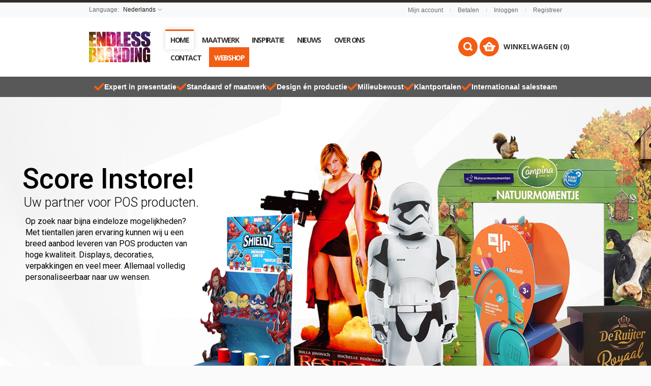

--- FILE ---
content_type: text/html; charset=UTF-8
request_url: https://endlessbranding.com/
body_size: 25046
content:
<!doctype html>
<!-- paulirish.com/2008/conditional-stylesheets-vs-css-hacks-answer-neither/ -->
<!--[if lt IE 7]> <html class="no-js lt-ie9 lt-ie8 lt-ie7" lang="nl"> <![endif]-->
<!--[if IE 7]>    <html class="no-js lt-ie9 lt-ie8" lang="nl"> <![endif]-->
<!--[if IE 8]>    <html class="no-js lt-ie9" lang="nl" xmlns:fb="http://www.facebook.com/2008/fbml"> <![endif]-->
<!-- Consider adding a manifest.appcache: h5bp.com/d/Offline -->
<!--[if gt IE 8]><!--> <html class="no-js" lang="nl"> <!--<![endif]-->
	<head>
		<meta http-equiv="X-UA-Compatible" content="IE=edge" />
<meta name="viewport" content="width=device-width, initial-scale=1, maximum-scale=1, minimum-scale=1, user-scalable=no" />
<meta http-equiv="Content-Type" content="text/html; charset=utf-8" />
<title>Home page</title>
<meta name="description" content="Score Instore" />
<meta name="keywords" content="Point of sale products, webshop" />
<meta name="robots" content="INDEX,FOLLOW" />
<link rel="icon" href="https://endlessbranding.com/media/favicon/default/EBsmall_1.png" type="image/x-icon" />
<link rel="shortcut icon" href="https://endlessbranding.com/media/favicon/default/EBsmall_1.png" type="image/x-icon" />
<link rel="apple-touch-icon" href="https://endlessbranding.com/skin/frontend/shopper/endless_branding/apple-touch-icon.png" />
<link rel="apple-touch-icon" sizes="72x72" href="https://endlessbranding.com/skin/frontend/shopper/endless_branding/apple-touch-icon-72x72.png" />
<link rel="apple-touch-icon" sizes="114x114" href="https://endlessbranding.com/skin/frontend/shopper/endless_branding/apple-touch-icon-114x114.png" />
<!--[if lt IE 7]>
<script type="text/javascript">
//<![CDATA[
    var BLANK_URL = 'https://endlessbranding.com/js/blank.html';
    var BLANK_IMG = 'https://endlessbranding.com/js/spacer.gif';
//]]>
</script>
<![endif]-->
<link rel="stylesheet" type="text/css" href="https://endlessbranding.com/skin/frontend/shopper/default/css/styles.css" media="all" />
<link rel="stylesheet" type="text/css" href="https://endlessbranding.com/skin/frontend/shopper/default/css/widgets.css" media="all" />
<link rel="stylesheet" type="text/css" href="https://endlessbranding.com/skin/frontend/base/default/css/amasty/gdpr/popup.css" media="all" />
<link rel="stylesheet" type="text/css" href="https://endlessbranding.com/skin/frontend/base/default/css/amasty/gdpr/cookie.css" media="all" />
<link rel="stylesheet" type="text/css" href="https://endlessbranding.com/skin/frontend/base/default/css/magesetup/default.css" media="all" />
<link rel="stylesheet" type="text/css" href="https://endlessbranding.com/skin/frontend/base/default/magmodules/gallery/gallery.css" media="all" />
<link rel="stylesheet" type="text/css" href="https://endlessbranding.com/skin/frontend/base/default/magmodules/gallery/magnific/magnific-popup.css" media="all" />
<link rel="stylesheet" type="text/css" href="https://endlessbranding.com/skin/frontend/base/default/magpleasure/vendor/glyphicons/css/glyphicons.css" media="all" />
<link rel="stylesheet" type="text/css" href="https://endlessbranding.com/skin/frontend/base/default/mpblog/css/styles.css" media="all" />
<link rel="stylesheet" type="text/css" href="https://endlessbranding.com/skin/frontend/base/default/lib/personalization/sweet_alert/sweetalert.css" media="all" />
<link rel="stylesheet" type="text/css" href="https://endlessbranding.com/skin/frontend/shopper/default/css/cloud-zoom.css" media="all" />
<link rel="stylesheet" type="text/css" href="https://endlessbranding.com/skin/frontend/shopper/default/js/fancybox/jquery.fancybox-1.3.4.css" media="all" />
<link rel="stylesheet" type="text/css" href="https://endlessbranding.com/skin/frontend/shopper/default/css/slider.css" media="all" />
<link rel="stylesheet" type="text/css" href="https://endlessbranding.com/skin/frontend/shopper/default/css/local.css" media="all" />
<link rel="stylesheet" type="text/css" href="https://endlessbranding.com/skin/frontend/shopper/default/css/responsive.css" media="all" />
<link rel="stylesheet" type="text/css" href="https://endlessbranding.com/skin/frontend/shopper/default/css/mobile.css" media="all" />
<link rel="stylesheet" type="text/css" href="https://endlessbranding.com/skin/frontend/shopper/default/css/animation.css" media="all" />
<link rel="stylesheet" type="text/css" href="https://endlessbranding.com/skin/frontend/shopper/default/css/captions.css" media="all" />
<link rel="stylesheet" type="text/css" href="https://endlessbranding.com/skin/frontend/shopper/default/css/main.css" media="all" />
<link rel="stylesheet" type="text/css" href="https://endlessbranding.com/skin/frontend/shopper/default/css/options_base_nl.css" media="all" />
<link rel="stylesheet" type="text/css" href="https://endlessbranding.com/skin/frontend/shopper/default/css/ui/jquery-ui-1.11.4.css" media="all" />
<link rel="stylesheet" type="text/css" href="https://endlessbranding.com/skin/frontend/shopper/default/font-awesome/css/font-awesome.css" media="all" />
<link rel="stylesheet" type="text/css" href="https://endlessbranding.com/skin/frontend/base/default/nwdthemes/revslider/public/assets/css/settings.css" media="all" />
<link rel="stylesheet" type="text/css" href="https://endlessbranding.com/skin/frontend/shopper/default/css/print.css" media="print" />
<script type="text/javascript" src="https://endlessbranding.com/js/prototype/prototype.js"></script>
<script type="text/javascript" src="https://endlessbranding.com/js/lib/ccard.js"></script>
<script type="text/javascript" src="https://endlessbranding.com/js/prototype/validation.js"></script>
<script type="text/javascript" src="https://endlessbranding.com/js/scriptaculous/builder.js"></script>
<script type="text/javascript" src="https://endlessbranding.com/js/scriptaculous/effects.js"></script>
<script type="text/javascript" src="https://endlessbranding.com/js/scriptaculous/dragdrop.js"></script>
<script type="text/javascript" src="https://endlessbranding.com/js/scriptaculous/controls.js"></script>
<script type="text/javascript" src="https://endlessbranding.com/js/scriptaculous/slider.js"></script>
<script type="text/javascript" src="https://endlessbranding.com/js/varien/js.js"></script>
<script type="text/javascript" src="https://endlessbranding.com/js/varien/form.js"></script>
<script type="text/javascript" src="https://endlessbranding.com/js/mage/translate.js"></script>
<script type="text/javascript" src="https://endlessbranding.com/js/mage/cookies.js"></script>
<script type="text/javascript" src="https://endlessbranding.com/js/queldorei/jquery-1.8.2.min.js"></script>
<script type="text/javascript" src="https://endlessbranding.com/js/queldorei/jquery.noconflict.js"></script>
<script type="text/javascript" src="https://endlessbranding.com/js/queldorei/cloud-zoom.1.0.2.min.js"></script>
<script type="text/javascript" src="https://endlessbranding.com/js/queldorei/swipe.js"></script>
<script type="text/javascript" src="https://endlessbranding.com/js/queldorei/jquery.masonry.min.js"></script>
<script type="text/javascript" src="https://endlessbranding.com/js/queldorei/jquery.ui.totop.js"></script>
<script type="text/javascript" src="https://endlessbranding.com/js/queldorei/jquery.anystretch.min.js"></script>
<script type="text/javascript" src="https://endlessbranding.com/js/queldorei/jquery.mousewheel.js"></script>
<script type="text/javascript" src="https://endlessbranding.com/js/queldorei/jquery.easing.js"></script>
<script type="text/javascript" src="https://endlessbranding.com/js/queldorei/jquery.flexslider-min.js"></script>
<script type="text/javascript" src="https://endlessbranding.com/js/queldorei/jquery.jcarousel.min.js"></script>
<script type="text/javascript" src="https://endlessbranding.com/js/queldorei/jquery.hoverIntent.min.js"></script>
<script type="text/javascript" src="https://endlessbranding.com/js/queldorei/jquery-ui-1.11.4.js"></script>
<script type="text/javascript" src="https://endlessbranding.com/js/nwdthemes/jquery-1.11.0.min.js"></script>
<script type="text/javascript" src="https://endlessbranding.com/js/nwdthemes/jquery-migrate-1.2.1.min.js"></script>
<script type="text/javascript" src="https://endlessbranding.com/js/nwdthemes/jquery.noconflict.js"></script>
<script type="text/javascript" src="https://endlessbranding.com/skin/frontend/base/default/js/amasty/amgdpr/main.js"></script>
<script type="text/javascript" src="https://endlessbranding.com/skin/frontend/base/default/js/amasty/amgdpr/cookie.js"></script>
<script type="text/javascript" src="https://endlessbranding.com/skin/frontend/base/default/magmodules/gallery/magnific/magnific-popup.min.js"></script>
<script type="text/javascript" src="https://endlessbranding.com/skin/frontend/base/default/lib/personalization/sweet_alert/sweetalert.min.js"></script>
<script type="text/javascript" src="https://endlessbranding.com/skin/frontend/base/default/lib/personalization/sweet_alert/replace_alert.js"></script>
<script type="text/javascript" src="https://endlessbranding.com/skin/frontend/shopper/default/js/fancybox/jquery.fancybox-1.3.4.pack.js"></script>
<script type="text/javascript" src="https://endlessbranding.com/skin/frontend/shopper/endless_branding/js/script.js"></script>
<script type="text/javascript" src="https://endlessbranding.com/skin/frontend/base/default/nwdthemes/revslider/public/assets/js/jquery.themepunch.tools.min.js"></script>
<script type="text/javascript" src="https://endlessbranding.com/skin/frontend/base/default/nwdthemes/revslider/public/assets/js/jquery.themepunch.revolution.min.js"></script>
<!--[if lt IE 8]>
<link rel="stylesheet" type="text/css" href="https://endlessbranding.com/skin/frontend/shopper/default/css/styles-ie.css" media="all" />
<![endif]-->
<!--[if lt IE 7]>
<script type="text/javascript" src="https://endlessbranding.com/js/lib/ds-sleight.js"></script>
<script type="text/javascript" src="https://endlessbranding.com/skin/frontend/base/default/js/ie6.js"></script>
<![endif]-->
<!--[if lte IE 7]>
<link rel="stylesheet" type="text/css" href="https://endlessbranding.com/skin/frontend/base/default/magpleasure/vendor/glyphicons/css/glyphicons-ie7-fix.css" media="all" />
<![endif]-->
<!--[]><!-->
<link rel="stylesheet" type="text/css" href="https://endlessbranding.com/skin/frontend/shopper/default/css/override.css" media="all" />
<!--<![endif]-->
<!--[if lt IE 9]>
<script type="text/javascript" src="https://endlessbranding.com/js/queldorei/html5shiv.js"></script>
<![endif]-->
<link href='//fonts.googleapis.com/css?family=Open+Sans:300,400,700,800' rel='stylesheet' type='text/css'>
<!--<link href='' rel='stylesheet' type='text/css'>-->

<script type="text/javascript">
    //<![CDATA[
    Mage.Cookies.path = '/';
    Mage.Cookies.domain = '.endlessbranding.com';
    Mage.Cookies.secure = false;
    //]]>
</script>

<script type="text/javascript">
//<![CDATA[
optionalZipCountries = ["IE","PA","HK","MO"];
//]]>
</script>



<style type="text/css">.button-down-slider a{color:#fff}.tp-caption.whitedivider3px{color:#000000;text-shadow:none;background-color:rgb(44,159,92);background-color:rgba(44,159,92,1);text-decoration:none;font-size:0px;line-height:0;min-width:656px;min-height:4px;border-width:0px;border-color:rgb(0,0,0);border-style:none}.tp-caption.store_button_full_black a,.tp-caption.store_button_full a{position:absolute;color:#fff;text-shadow:none;font-size:14px;line-height:18px !important;font-family:"Montserrat";padding:25px 40px 25px 40px !important;margin:0px;cursor:pointer;background:none;border-radius:30px;height:0px;background:#2C9F5C;background-color:rgb(44,159,92);background-color:rgba(44,159,92,0.8);text-transform:uppercase}.tp-caption.store_button_full a{background:#2C9F5C;border:none;background-color:rgb(44,159,92);background-color:rgba(44,159,92,0.8);color:#fff !important}.tp-caption.store_button_full_black a{background:#121212;background-color:rgb(18,18,18);background-color:rgba(18,18,18,0.9);border:none;color:#fff !important}.tp-caption.store_button_full_black a,.tp-caption.store_button_full a{line-height:0px !important}.tp-caption.store_button a:hover,.tp-caption.store_button_full a:hover{background:#2C9F5C !important}.tp-caption.store_button_full_black a:hover{background:#121212}.tp-caption.pmc-button{border-bottom:none !important}.tp-caption a{color:#ff7302;text-shadow:none;-webkit-transition:all 0.2s ease-out;-moz-transition:all 0.2s ease-out;-o-transition:all 0.2s ease-out;-ms-transition:all 0.2s ease-out}.tp-caption a:hover{color:#ffa902}.largeredbtn{font-family:"Raleway",sans-serif;font-weight:900;font-size:16px;line-height:60px;color:#fff !important;text-decoration:none;padding-left:40px;padding-right:80px;padding-top:22px;padding-bottom:22px;background:rgb(234,91,31);background:-moz-linear-gradient(top,rgba(234,91,31,1) 0%,rgba(227,58,12,1) 100%);background:-webkit-gradient(linear,left top,left bottom,color-stop(0%,rgba(234,91,31,1)),color-stop(100%,rgba(227,58,12,1)));background:-webkit-linear-gradient(top,rgba(234,91,31,1) 0%,rgba(227,58,12,1) 100%);background:-o-linear-gradient(top,rgba(234,91,31,1) 0%,rgba(227,58,12,1) 100%);background:-ms-linear-gradient(top,rgba(234,91,31,1) 0%,rgba(227,58,12,1) 100%);background:linear-gradient(to bottom,rgba(234,91,31,1) 0%,rgba(227,58,12,1) 100%);filter:progid:DXImageTransform.Microsoft.gradient( startColorstr='#ea5b1f',endColorstr='#e33a0c',GradientType=0 )}.largeredbtn:hover{background:rgb(227,58,12);background:-moz-linear-gradient(top,rgba(227,58,12,1) 0%,rgba(234,91,31,1) 100%);background:-webkit-gradient(linear,left top,left bottom,color-stop(0%,rgba(227,58,12,1)),color-stop(100%,rgba(234,91,31,1)));background:-webkit-linear-gradient(top,rgba(227,58,12,1) 0%,rgba(234,91,31,1) 100%);background:-o-linear-gradient(top,rgba(227,58,12,1) 0%,rgba(234,91,31,1) 100%);background:-ms-linear-gradient(top,rgba(227,58,12,1) 0%,rgba(234,91,31,1) 100%);background:linear-gradient(to bottom,rgba(227,58,12,1) 0%,rgba(234,91,31,1) 100%);filter:progid:DXImageTransform.Microsoft.gradient( startColorstr='#e33a0c',endColorstr='#ea5b1f',GradientType=0 )}.fullrounded img{-webkit-border-radius:400px;-moz-border-radius:400px;border-radius:400px}.tp-caption a{color:#ff7302;text-shadow:none;-webkit-transition:all 0.2s ease-out;-moz-transition:all 0.2s ease-out;-o-transition:all 0.2s ease-out;-ms-transition:all 0.2s ease-out}.tp-caption a:hover{color:#ffa902}.largeredbtn{font-family:"Raleway",sans-serif;font-weight:900;font-size:16px;line-height:60px;color:#fff !important;text-decoration:none;padding-left:40px;padding-right:80px;padding-top:22px;padding-bottom:22px;background:rgb(234,91,31);background:-moz-linear-gradient(top,rgba(234,91,31,1) 0%,rgba(227,58,12,1) 100%);background:-webkit-gradient(linear,left top,left bottom,color-stop(0%,rgba(234,91,31,1)),color-stop(100%,rgba(227,58,12,1)));background:-webkit-linear-gradient(top,rgba(234,91,31,1) 0%,rgba(227,58,12,1) 100%);background:-o-linear-gradient(top,rgba(234,91,31,1) 0%,rgba(227,58,12,1) 100%);background:-ms-linear-gradient(top,rgba(234,91,31,1) 0%,rgba(227,58,12,1) 100%);background:linear-gradient(to bottom,rgba(234,91,31,1) 0%,rgba(227,58,12,1) 100%);filter:progid:DXImageTransform.Microsoft.gradient( startColorstr='#ea5b1f',endColorstr='#e33a0c',GradientType=0 )}.largeredbtn:hover{background:rgb(227,58,12);background:-moz-linear-gradient(top,rgba(227,58,12,1) 0%,rgba(234,91,31,1) 100%);background:-webkit-gradient(linear,left top,left bottom,color-stop(0%,rgba(227,58,12,1)),color-stop(100%,rgba(234,91,31,1)));background:-webkit-linear-gradient(top,rgba(227,58,12,1) 0%,rgba(234,91,31,1) 100%);background:-o-linear-gradient(top,rgba(227,58,12,1) 0%,rgba(234,91,31,1) 100%);background:-ms-linear-gradient(top,rgba(227,58,12,1) 0%,rgba(234,91,31,1) 100%);background:linear-gradient(to bottom,rgba(227,58,12,1) 0%,rgba(234,91,31,1) 100%);filter:progid:DXImageTransform.Microsoft.gradient( startColorstr='#e33a0c',endColorstr='#ea5b1f',GradientType=0 )}.fullrounded img{-webkit-border-radius:400px;-moz-border-radius:400px;border-radius:400px}.tp-caption a{color:#ff7302;text-shadow:none;-webkit-transition:all 0.2s ease-out;-moz-transition:all 0.2s ease-out;-o-transition:all 0.2s ease-out;-ms-transition:all 0.2s ease-out;line-height:140%}.tp-caption a:hover{color:#ffa902}@import url(//fonts.googleapis.com/css?family=Open+Sans:400,800,300,700);.tp-caption a{color:#296169;text-shadow:none;text-decoration:none;-webkit-transition:all 0.2s ease-out;-moz-transition:all 0.2s ease-out;-o-transition:all 0.2s ease-out;-ms-transition:all 0.2s ease-out}.tp-caption a:hover{color:#296169}.tp-caption a{color:#296169;text-shadow:none;text-decoration:none;-webkit-transition:all 0.2s ease-out;-moz-transition:all 0.2s ease-out;-o-transition:all 0.2s ease-out;-ms-transition:all 0.2s ease-out}.tp-caption a:hover{color:#296169}.feature-round{color:#000;background:#fff;background:rgba(255,255,255,0.7);font-size:12px;width:100px;height:100px;line-height:14px;text-align:center;text-decoration:none;box-sizing:border-box;padding:35px 35px 35px 35px;background-color:transparent;border-radius:50px 50px 50px 50px;border-width:0px;border-color:#000000;border-style:none}.tp-caption a{color:#ff7302;text-shadow:none;-webkit-transition:all 0.2s ease-out;-moz-transition:all 0.2s ease-out;-o-transition:all 0.2s ease-out;-ms-transition:all 0.2s ease-out}.tp-caption a:hover{color:#ffa902}</style><script type="text/javascript">//<![CDATA[
        var Translator = new Translate({"HTML tags are not allowed":"HTML tags zijn niet toegestaan","Please select an option.":"Selecteer een optie.","This is a required field.":"Dit is een verplicht veld.","Please enter a valid number in this field.":"Voer in dit veld een geldig nummer in.","The value is not within the specified range.":"De waarde ligt niet in het toegestane gebied.","Please use numbers only in this field. Please avoid spaces or other characters such as dots or commas.":"Gebruik alleen getallen in dit veld. Vermijd spaties of andere tekens zoals punten of komma's.","Please use letters only (a-z or A-Z) in this field.":"Gebruik a.u.b. alleen letters (a-z of A-Z) in dit veld.","Please use only letters (a-z), numbers (0-9) or underscore(_) in this field, first character should be a letter.":"Gebruikt alleen letters (a-z of A-Z), getallen (0-9) of underscore(_) in dit veld, eerste teken moet een letter zijn.","Please use only letters (a-z or A-Z) or numbers (0-9) only in this field. No spaces or other characters are allowed.":"Gebruik alleen letters (a-z of A-Z) of nummers (0-9) in dit veld. Spaties en andere karakters zijn niet toegestaan.","Please use only letters (a-z or A-Z) or numbers (0-9) or spaces and # only in this field.":"Gebruikt alleen letters (a-z of A-Z), getallen (0-9), spaties of #  in dit veld.","Please enter a valid phone number. For example (123) 456-7890 or 123-456-7890.":"Voer een geldig telefoonnummer in. Bijvoorbeeld (123) 456-7890 of 123-456-7890.","Please enter a valid fax number. For example (123) 456-7890 or 123-456-7890.":"Voer een geldig faxnummer in. Bijvoorbeeld (123) 456-7890 of 123-456-7890.","Please enter a valid date.":"Voer a.u.b. een geldige datum in.","The From Date value should be less than or equal to the To Date value.":"De waarde van de Begin Datum moet kleiner zijn dan of gelijk aan de waarde van de Eind Datum.","Please enter a valid email address. For example johndoe@domain.com.":"Voer a.u.b. een geldig e-mailadres in. Bijvoorbeeld johndoe@domain.com.","Please use only visible characters and spaces.":"Gebruik alleen zichtbare karakters en spaties.","Please make sure your passwords match.":"Let er alstublieft op dat de wachtwoorden overeenkomen.","Please enter a valid URL. Protocol is required (http:\/\/, https:\/\/ or ftp:\/\/)":"Voer een geldige URL in. Protocol is vereist (http:\/\/, https:\/\/ of ftp:\/\/)","Please enter a valid URL. For example http:\/\/www.example.com or www.example.com":"Voer a.u.b. een geldige YRL in. Bijvoorbeeld http:\/\/www.voorbeeld.com of www.voorbeeld.com","Please enter a valid URL Key. For example \"example-page\", \"example-page.html\" or \"anotherlevel\/example-page\".":"Voer a.u.b. een geldige URL sleutel in. Bijvoorbeeld \"voorbeeld-pagina\", \"voorbeeld-pagina.html\" of \"eenanderniveau\/voorbeeld-pagina\".","Please enter a valid XML-identifier. For example something_1, block5, id-4.":"Voer a.u.b. een geldige XML-identificeerder in. Bijvoorbeeld iets_1, blok5, id-4.","Please enter a valid social security number. For example 123-45-6789.":"Voer a.u.b. een geldig BSN-nummer in. Bijvoorbeeld 123456789.","Please enter a valid zip code. For example 90602 or 90602-1234.":"Voer a.u.b. een geldige postcode in. Bijvoorbeeld 1234 AB.","Please enter a valid zip code.":"Voer een geldige postcode in.","Please use this date format: dd\/mm\/yyyy. For example 17\/03\/2006 for the 17th of March, 2006.":"Gebruik dit datumformat: dd\/mm\/jjjj. Bijvoorbeeld 17\/03\/2006 voor 17 maart 2006.","Please enter a valid $ amount. For example $100.00.":"Voer a.u.b. een geldig \u20ac hoeveelheid in. Bijvoorbeeld \u20ac100,00.","Please select one of the above options.":"Selecteer alstublieft een van de bovenstaande opties.","Please select one of the options.":"Selecteer alstublieft een van de opties.","Please select State\/Province.":"Selecteer Staat\/Provincie.","Please enter a number greater than 0 in this field.":"Voer a.u.b. een nummer groter dan 0 in dit veld.","Please enter a number 0 or greater in this field.":"Voer een nummer groter dan 0 in.","Please enter a valid credit card number.":"Voer a.u.b. een geldig creditcardnummer in.","Credit card number does not match credit card type.":"creditcardnummer komt niet overeen met creditcardtype","Card type does not match credit card number.":"Kaarttype komt niet overeen met het nummer van de credit card.","Incorrect credit card expiration date.":"Onjuiste creditcard vervaldatum.","Please enter a valid credit card verification number.":"Voer a.u.b. een geldig creditcard verificatienummer in.","Please use only letters (a-z or A-Z), numbers (0-9) or underscore(_) in this field, first character should be a letter.":"Gelieve alleen de letters (a-z of A-Z), nummers (0-9) en\/of laag streepje(_) in dit veld te gebruiken, het eerste karakter moet een letter zijn.","Please input a valid CSS-length. For example 100px or 77pt or 20em or .5ex or 50%.":"Voer een geldige CSS-lengte in. Bijvoorbeeld 100px, 77pt, 20em, .5ex of 50%","Text length does not satisfy specified text range.":"Tekst lengte voldoet niet aan de vereiste tekstgebiedsvoorwaarden.","Please enter a number lower than 100.":"Voer a.u.b. een nummer beneden de 100 in dit veld.","Please select a file":"Selecteer een bestand","Please enter issue number or start date for switch\/solo card type.":"Voer uitgavenummer in of start datum voor switch\/solo kaarttype.","Please wait, loading...":"Even geduld alstublieft, bezig met laden...","This date is a required value.":"Deze datum is een vereiste waarde","Please enter a valid day (1-%d).":"Voer a.u.b. een geldige dag in (1-%d).","Please enter a valid month (1-12).":"Voer een geldige maand in (1-12).","Please enter a valid year (1900-%d).":"Voer een geldig jaar in (1900-%d).","Please enter a valid full date":"Voer a.u.b. een geldige, volledige datum in","Please enter a valid date between %s and %s":"Voer a.u.b. een geldige datum in tussen %s en %s","Please enter a valid date equal to or greater than %s":"Voer een geldige datum in groter dan of gelijk aan %s","Please enter a valid date less than or equal to %s":"Voer a.u.b. een geldige datum in die minder of gelijk aan %s is.","Complete":"Gereed","Add Products":"producten toevoegen","Please choose to register or to checkout as a guest":"Registreer of check uit als gast a.u.b.","Your order cannot be completed at this time as there is no shipping methods available for it. Please make necessary changes in your shipping address.":"Uw bestelling kan nu niet worden afgerond omdat er geen verzendmethoden beschikbaar zijn. Maak de noodzakelijke veranderingen uw in afleveradres.","Please specify shipping method.":"Gelieve een verzendingsmethode te specificeren.","Your order cannot be completed at this time as there is no payment methods available for it.":"Uw bestelling kan nu niet worden afgerond omdat er geen betaalmethoden beschikbaar zijn.","Please specify payment method.":"Geef wijze van betaling aan","Add to Cart":"Aan mandje toevoegen","In Stock":"In voorraad","Out of Stock":"Niet voorradig"});
        //]]></script><!-- Google Tag Manager -->
<script>(function(w,d,s,l,i){w[l]=w[l]||[];w[l].push({'gtm.start':
new Date().getTime(),event:'gtm.js'});var f=d.getElementsByTagName(s)[0],
j=d.createElement(s),dl=l!='dataLayer'?'&l='+l:'';j.async=true;j.src=
'https://www.googletagmanager.com/gtm.js?id='+i+dl;f.parentNode.insertBefore(j,f);
})(window,document,'script','dataLayer','GTM-PPNF9TK');</script>
<!-- End Google Tag Manager -->
<!-- Facebook Pixel Code -->
<script>
  !function(f,b,e,v,n,t,s)
  {if(f.fbq)return;n=f.fbq=function(){n.callMethod?
  n.callMethod.apply(n,arguments):n.queue.push(arguments)};
  if(!f._fbq)f._fbq=n;n.push=n;n.loaded=!0;n.version='2.0';
  n.queue=[];t=b.createElement(e);t.async=!0;
  t.src=v;s=b.getElementsByTagName(e)[0];
  s.parentNode.insertBefore(t,s)}(window, document,'script',
  'https://connect.facebook.net/en_US/fbevents.js');
  fbq('init', '210953883557530');
  fbq('track', 'PageView');
</script>
<noscript><img height="1" width="1" style="display:none"
  src="https://www.facebook.com/tr?id=210953883557530&ev=PageView&noscript=1"
/></noscript>
<!-- End Facebook Pixel Code -->
<!-- Hotjar Tracking Code for www.endlessbranding.com -->
<script>
    (function(h,o,t,j,a,r){
        h.hj=h.hj||function(){(h.hj.q=h.hj.q||[]).push(arguments)};
        h._hjSettings={hjid:1841188,hjsv:6};
        a=o.getElementsByTagName('head')[0];
        r=o.createElement('script');r.async=1;
        r.src=t+h._hjSettings.hjid+j+h._hjSettings.hjsv;
        a.appendChild(r);
    })(window,document,'https://static.hotjar.com/c/hotjar-','.js?sv=');
</script><script type="text/javascript">
    //<![CDATA[
    var Shopper = {};
    Shopper.url = 'https://endlessbranding.com/';
    Shopper.store = 'nl';
    Shopper.category = '';
    Shopper.price_circle = 1;
    Shopper.fixed_header = 1;
    Shopper.totop = 1;
    Shopper.responsive = 1;
    Shopper.quick_view = 0;
    Shopper.shopby_num = '5';
    Shopper.text = {};
    Shopper.text.more = '+';
    Shopper.text.less = '-';
    Shopper.anystretch_bg = '';
        //]]>
</script>
<script src="//widget.thuiswinkel.org/script.js?id=NDQ2Ni0x"></script>
	</head>
		<body class="  cms-index-index cms-home one_column_4">
		<!-- Prompt IE 6 users to install Chrome Frame. Remove this if you support IE 6.
			 chromium.org/developers/how-tos/chrome-frame-getting-started -->
		<!--[if lt IE 7]><p class=chromeframe>Your browser is <em>ancient!</em> <a href="http://browsehappy.com/">Upgrade to a different browser</a> or <a href="http://www.google.com/chromeframe/?redirect=true">install Google Chrome Frame</a> to experience this site.</p><![endif]-->
				<div class="wrapper">
			    <noscript>
        <div class="global-site-notice noscript">
            <div class="notice-inner">
                <p>
                    <strong>JavaScript lijkt uitgeschakeld te zijn in uw browser.</strong><br />
                    U moet JavaScript in uw browser hebben ingeschakeld om de functionaliteit van de website te gebruiken.                </p>
            </div>
        </div>
    </noscript>
			<div class="page">
				
<!-- HEADER BOF -->
<div class="header-container">
    <div class="top-switch-bg">
        <div class="row clearfix">
            <div class="grid_6 select-switch">
                
<div class="header-switch language-switch">
    <span>Language:        <span class="current">Nederlands</span>
    </span>
	<div class="header-dropdown">
        <ul><li class="selected"><a style="background-image:url('https://endlessbranding.com/skin/frontend/base/default/images/flags/nl.png');" href="https://endlessbranding.com/?___store=nl&amp;___from_store=nl">Nederlands</a></li><li><a style="background-image:url('https://endlessbranding.com/skin/frontend/shopper/default/images/flags/default.png');" href="https://endlessbranding.com/?___store=default&amp;___from_store=nl">English</a></li><li><a style="background-image:url('https://endlessbranding.com/skin/frontend/shopper/default/images/flags/de.png');" href="https://endlessbranding.com/?___store=de&amp;___from_store=nl">Deutsch</a></li></ul>
    </div>
</div>
<div class="language-select">
    <span>Language:</span>
	<select name="language_switch" onchange="window.location=this.value"><option  selected="selected" value="https://endlessbranding.com/?___store=nl&amp;___from_store=nl">Nederlands</option><option  value="https://endlessbranding.com/?___store=default&amp;___from_store=nl">English</option><option  value="https://endlessbranding.com/?___store=de&amp;___from_store=nl">Deutsch</option></select>
</div>
                
             
            </div>
            <div class="grid_6" style="text-align:right">
				                <ul class="links">
	                        <li ><a href="https://endlessbranding.com/customer/account/" title="Mijn account" >Mijn account</a></li>
			            <li class="separator">&nbsp;</li>
			                                			                                <li ><a href="https://endlessbranding.com/checkout/" title="Betalen" class="top-link-checkout">Betalen</a></li>
			            <li class="separator">&nbsp;</li>
			                                <li ><a href="https://endlessbranding.com/customer/account/login/" title="Inloggen" >Inloggen</a></li>
			                    <li class="separator">&nbsp;</li>
        <li><a href="https://endlessbranding.com/customer/account/create/">Registreer</a></li>
    </ul>
            </div>            
        </div>
    </div>
    <div class="header-wrapper ">
        <header>
                            <div class="row clearfix">
                    <div class="grid_12 ">
                                                <h1 class="logo"><strong>Endless Branding</strong><a href="https://endlessbranding.com/" title="Endless Branding" class="logo"><img src="https://endlessbranding.com/media/wysiwyg/logo-endless-branding.png" alt=""/></a></h1>
                        
                        <!-- NAVIGATION -->
                        <!-- navigation BOF -->
<div class="nav-container">
    <div class="nav-top-title"><div class="icon"><span></span><span></span><span></span></div><a href="#">Navigation</a></div>
    <ul id="queldoreiNav">
	    		    <li class="level0 level-top active">
         	<a href="https://endlessbranding.com/"><span>Home</span></a>
         </li>
             <li class="level0 nav-1 level-top first">
<a href="https://endlessbranding.com/maatwerk.html" class="level-top">
<span>Maatwerk</span>
</a>
</li><li class="level0 nav-2 level-top">
<a href="https://endlessbranding.com/inspiratie.html" class="level-top">
<span>Inspiratie</span>
</a>
</li><li class="level0 nav-3 level-top">
<a href="https://endlessbranding.com/nieuws.html" class="level-top">
<span>Nieuws</span>
</a>
</li><li class="level0 nav-4 level-top">
<a href="https://endlessbranding.com/over-ons.html" class="level-top">
<span>Over ons</span>
</a>
</li><li class="level0 nav-5 level-top">
<a href="https://endlessbranding.com/contact-us.html" class="level-top">
<span>Contact</span>
</a>
</li><li class="level0 nav-6 level-top last parent">
<a href="https://endlessbranding.com/producten.html" class="level-top">
<span>Webshop</span>
</a>
<div class="sub-wrapper">
<ul class="level0">
<li ><ol><li class="level1 nav-6-1 first">
<a href="https://endlessbranding.com/producten/floor-displays.html">
<div class="category-thumbnail">
<div class="cat-thumbnail">
<img src="https://endlessbranding.com/media//catalog/category/Thumb_floor_displays.png" >
</div>
<span>Floor Displays</span>
</div>
</a>
</li><li class="level1 nav-6-2">
<a href="https://endlessbranding.com/producten/counter-displays.html">
<div class="category-thumbnail">
<div class="cat-thumbnail">
<img src="https://endlessbranding.com/media//catalog/category/Thumb_tabletop_displays.png" >
</div>
<span>Counter Displays</span>
</div>
</a>
</li><li class="level1 nav-6-3">
<a href="https://endlessbranding.com/producten/cubes.html">
<div class="category-thumbnail">
<div class="cat-thumbnail">
<img src="https://endlessbranding.com/media//catalog/category/Thumb_Cubes.png" >
</div>
<span>Cubes</span>
</div>
</a>
</li><li class="level1 nav-6-4">
<a href="https://endlessbranding.com/producten/shop-windows.html">
<div class="category-thumbnail">
<div class="cat-thumbnail">
<img src="https://endlessbranding.com/media//catalog/category/Thumb_shop_windows.png" >
</div>
<span>Shop Windows</span>
</div>
</a>
</li><li class="level1 nav-6-5">
<a href="https://endlessbranding.com/producten/presentations-exhibitions.html">
<div class="category-thumbnail">
<div class="cat-thumbnail">
<img src="https://endlessbranding.com/media//catalog/category/Thumb_presentations_and_exhibitions_2.png" >
</div>
<span>Presentations &amp; Exhibitions</span>
</div>
</a>
</li><li class="level1 nav-6-6">
<a href="https://endlessbranding.com/producten/interior.html">
<div class="category-thumbnail">
<div class="cat-thumbnail">
<img src="https://endlessbranding.com/media//catalog/category/Thumb_Interior.png" >
</div>
<span>Interior</span>
</div>
</a>
</li><li class="level1 nav-6-7">
<a href="https://endlessbranding.com/producten/hygieneproducten.html">
<div class="category-thumbnail">
<div class="cat-thumbnail">
<img src="https://endlessbranding.com/media//catalog/category/Thumb_werkomgeving_1.png" >
</div>
<span>Corona products</span>
</div>
</a>
</li><li class="level1 nav-6-8 last">
<a href="https://endlessbranding.com/producten/packaging.html">
<div class="category-thumbnail">
<div class="cat-thumbnail">
<img src="https://endlessbranding.com/media//catalog/category/Thumb_packaging_2.png" >
</div>
<span>Packaging</span>
</div>
</a>
</li></ol></li>
</ul>
</div>
</li>    </ul>
</div>
<!-- navigation EOF -->                        <!-- NAVIGATION EOF -->
                        <div class="top-dropdowns clearfix">
                            <!-- cart BOF -->
<div class="cart-top-title"><a href="https://endlessbranding.com/checkout/cart/" class="clearfix"><span class="icon"></span>Winkelwagen</a></div>
<div class="cart-top-container">
    <div class="cart-top">
        <a class="summary" href="https://endlessbranding.com/checkout/cart/"></a>
        <span>Winkelwagen (0)</span>
    </div>
    <div class="details">
        <div class="details-border"></div>
	                            <p class="a-center">Uw winkelwagen bevat geen artikelen.</p>
            </div>
</div>
<!-- cart EOF -->                            <div class="compare-top-title"><a href="#" class="clearfix" onclick="popWin('https://endlessbranding.com/catalog/product_compare/index/uenc/aHR0cHM6Ly9lbmRsZXNzYnJhbmRpbmcuY29tLw,,/','compare','top:0,left:0,width=820,height=600,resizable=yes,scrollbars=yes')"><span class="icon"></span>Vergelijk</a></div>
<div class="compare-top-container">
    <div class="compare-top">
        <a class="summary" href="#" onclick="popWin('https://endlessbranding.com/catalog/product_compare/index/uenc/aHR0cHM6Ly9lbmRsZXNzYnJhbmRpbmcuY29tLw,,/','compare','top:0,left:0,width=820,height=600,resizable=yes,scrollbars=yes')"></a>
    </div>
    <div class="details">
        <div class="details-border"></div>
            <p class="empty">U heeft geen artikelen om te vergelijken.</p>
        </div>
</div>                            <div class="search-top-container">
    <div class="search-top"></div>
    <div class="search-form">
        <div class="search-form-border"></div>
        <div class="search-top-title"><span class="icon"></span>Zoek</div>
        <form id="search_mini_form" action="https://endlessbranding.com/catalogsearch/result/" method="get">
            <div class="form-search">
                <input id="search" type="text" name="q"
                       value="" class="input-text" placeholder="Voer uw zoekopdracht in">
                <button type="submit" title="Zoek"></button>
            </div>
            <div id="search_autocomplete" class="search-autocomplete"></div>
           
        </form>
    </div>
</div>
                        </div>
                                            </div>
                </div>
	            </header>
    </div>
</div>
<!-- HEADER EOF -->
<div class="widget widget-static-block"><div class="usps">
<div><img style="width:20px" src="https://endlessbranding.com/media/wysiwyg/check.svg" alt="" /> Expert in presentatie</div>
<div><img style="width:20px" src="https://endlessbranding.com/media/wysiwyg/check.svg" alt="" /> Standaard of maatwerk</div>
<div><img style="width:20px" src="https://endlessbranding.com/media/wysiwyg/check.svg" alt="" /> Design én productie</div>
<div><img style="width:20px" src="https://endlessbranding.com/media/wysiwyg/check.svg" alt="" /> Milieubewust</div>
<div><img style="width:20px" src="https://endlessbranding.com/media/wysiwyg/check.svg" alt="" /> Klantportalen</div>
<div><img style="width:20px" src="https://endlessbranding.com/media/wysiwyg/check.svg" alt="" /> Internationaal salesteam</div>
</div></div>
				<div class="main-container col1-layout">
					<!-- breadcrumbs BOF -->
<!-- breadcrumbs EOF -->
					<div class="main row clearfix">
						
						<div class="col-main">
							<div class="col-main-wrap">
																<div class="std"><div class="cms-content row clearfix"><script type="text/javascript">var setREVStartSize;
                (function(jQuery) {
                    setREVStartSize = function(e){
                        try{ e.c=jQuery(e.c);var i=jQuery(window).width(),t=9999,r=0,n=0,l=0,f=0,s=0,h=0;
                            if(e.responsiveLevels&&(jQuery.each(e.responsiveLevels,function(e,f){f>i&&(t=r=f,l=e),i>f&&f>r&&(r=f,n=e)}),t>r&&(l=n)),f=e.gridheight[l]||e.gridheight[0]||e.gridheight,s=e.gridwidth[l]||e.gridwidth[0]||e.gridwidth,h=i/s,h=h>1?1:h,f=Math.round(h*f),"fullscreen"==e.sliderLayout){var u=(e.c.width(),jQuery(window).height());if(void 0!=e.fullScreenOffsetContainer){var c=e.fullScreenOffsetContainer.split(",");if (c) jQuery.each(c,function(e,i){u=jQuery(i).length>0?u-jQuery(i).outerHeight(!0):u}),e.fullScreenOffset.split("%").length>1&&void 0!=e.fullScreenOffset&&e.fullScreenOffset.length>0?u-=jQuery(window).height()*parseInt(e.fullScreenOffset,0)/100:void 0!=e.fullScreenOffset&&e.fullScreenOffset.length>0&&(u-=parseInt(e.fullScreenOffset,0))}f=u}else void 0!=e.minHeight&&f<e.minHeight&&(f=e.minHeight);e.c.closest(".rev_slider_wrapper").css({height:f})                    
                        }catch(d){console.log("Failure at Presize of Slider:"+d)}                        
					};
                })($nwd_jQuery);</script>
<link href="https://fonts.googleapis.com/css?family=Roboto:500%2C300%2C400" rel="stylesheet" property="stylesheet" type="text/css" media="all">
<div id="rev_slider_154_1_wrapper" class="rev_slider_wrapper fullwidthbanner-container" data-source="gallery" style="margin:0px auto;background:transparent;padding:0px;margin-top:0px;margin-bottom:0px;">
<!-- START REVOLUTION SLIDER 5.4.8.4 fullwidth mode -->
	<div id="rev_slider_154_1" class="rev_slider fullwidthabanner" style="display:none;" data-version="5.4.8.4">
<ul>	<!-- SLIDE  -->
    <li data-index="rs-185" data-transition="fade" data-slotamount="default" data-hideafterloop="0" data-hideslideonmobile="off"  data-easein="default" data-easeout="default" data-masterspeed="300"  data-delay="5260"  data-rotate="0"  data-saveperformance="off"  data-title="Slide" data-param1="" data-param2="" data-param3="" data-param4="" data-param5="" data-param6="" data-param7="" data-param8="" data-param9="" data-param10="" data-description="">
		<!-- MAIN IMAGE -->
        <img src="https://endlessbranding.com/media/revslider/greybackground_750px.jpg"  alt="" title=""  data-bgposition="center center" data-bgfit="cover" data-bgrepeat="no-repeat" data-bgparallax="off" class="rev-slidebg" data-no-retina>
		<!-- LAYERS -->

		<!-- LAYER NR. 1 -->
		<div class="tp-caption   tp-resizeme" 
			 id="slide-185-layer-41" 
			 data-x="['left','left','left','left']" data-hoffset="['840','653','405','228']" 
			 data-y="['top','top','top','top']" data-voffset="['17','4','208','231']" 
						data-width="none"
			data-height="none"
			data-whitespace="nowrap"
 
            data-type="image" 
			data-responsive_offset="on" 

            data-frames='[{"delay":10,"speed":1500,"frame":"0","from":"x:right;","to":"o:1;","ease":"Power3.easeInOut"},{"delay":"wait","speed":300,"frame":"999","to":"opacity:0;","ease":"Power3.easeInOut"}]'
            data-textAlign="['inherit','inherit','inherit','inherit']"
            data-paddingtop="[0,0,0,0]"
            data-paddingright="[0,0,0,0]"
            data-paddingbottom="[0,0,0,0]"
            data-paddingleft="[0,0,0,0]"

            style="z-index: 5;"><img src="https://endlessbranding.com/media/revslider/Natuurmomentje_shadow.png" alt="" data-ww="['698px','388px','388px','388px']" data-hh="['586px','326px','326px','326px']" data-no-retina> </div>

		<!-- LAYER NR. 2 -->
		<div class="tp-caption   tp-resizeme" 
			 id="slide-185-layer-27" 
			 data-x="['left','left','left','left']" data-hoffset="['56','225','18','-174']" 
			 data-y="['top','top','top','top']" data-voffset="['559','291','479','500']" 
						data-width="none"
			data-height="none"
			data-whitespace="nowrap"
 
            data-type="image" 
			data-responsive_offset="on" 

            data-frames='[{"delay":10,"speed":1500,"frame":"0","from":"x:right;","to":"o:1;","ease":"Power3.easeInOut"},{"delay":"wait","speed":300,"frame":"999","to":"opacity:0;","ease":"Power3.easeInOut"}]'
            data-textAlign="['inherit','inherit','inherit','inherit']"
            data-paddingtop="[0,0,0,0]"
            data-paddingright="[0,0,0,0]"
            data-paddingbottom="[0,0,0,0]"
            data-paddingleft="[0,0,0,0]"

            style="z-index: 6;"><img src="https://endlessbranding.com/media/revslider/CocaCola_vloersticker.png" alt="" data-ww="['350px','214px','214px','214px']" data-hh="['111px','68px','68px','68px']" data-no-retina> </div>

		<!-- LAYER NR. 3 -->
		<div class="tp-caption   tp-resizeme" 
			 id="slide-185-layer-26" 
			 data-x="['left','left','left','left']" data-hoffset="['480','457','226','34']" 
			 data-y="['top','top','top','top']" data-voffset="['610','329','515','536']" 
						data-width="none"
			data-height="none"
			data-whitespace="nowrap"
 
            data-type="image" 
			data-responsive_offset="on" 

            data-frames='[{"delay":10,"speed":1500,"frame":"0","from":"x:right;","to":"o:1;","ease":"Power3.easeInOut"},{"delay":"wait","speed":300,"frame":"999","to":"opacity:0;","ease":"Power3.easeInOut"}]'
            data-textAlign="['inherit','inherit','inherit','inherit']"
            data-paddingtop="[0,0,0,0]"
            data-paddingright="[0,0,0,0]"
            data-paddingbottom="[0,0,0,0]"
            data-paddingleft="[0,0,0,0]"

            style="z-index: 7;"><img src="https://endlessbranding.com/media/revslider/MM_vloersticker.png" alt="" data-ww="['279px','164px','164px','164px']" data-hh="['68px','40px','40px','40px']" data-no-retina> </div>

		<!-- LAYER NR. 4 -->
		<div class="tp-caption   tp-resizeme" 
			 id="slide-185-layer-3" 
			 data-x="['left','left','left','left']" data-hoffset="['492','468','237','45']" 
			 data-y="['top','top','top','top']" data-voffset="['90','47','233','254']" 
						data-width="none"
			data-height="none"
			data-whitespace="nowrap"
 
            data-type="image" 
			data-responsive_offset="on" 

            data-frames='[{"delay":10,"speed":1500,"frame":"0","from":"x:right;","to":"o:1;","ease":"Power3.easeInOut"},{"delay":"wait","speed":300,"frame":"999","to":"opacity:0;","ease":"Power3.easeInOut"}]'
            data-textAlign="['inherit','inherit','inherit','inherit']"
            data-paddingtop="[0,0,0,0]"
            data-paddingright="[0,0,0,0]"
            data-paddingbottom="[0,0,0,0]"
            data-paddingleft="[0,0,0,0]"

            style="z-index: 8;"><img src="https://endlessbranding.com/media/revslider/residentevil.png" alt="" data-ww="['360px','193px','193px','193px']" data-hh="['521px','280px','280px','280px']" data-no-retina> </div>

		<!-- LAYER NR. 5 -->
		<div class="tp-caption   tp-resizeme" 
			 id="slide-185-layer-7" 
			 data-x="['left','left','center','center']" data-hoffset="['24','29','0','0']" 
			 data-y="['top','top','top','top']" data-voffset="['150','54','54','54']" 
						data-width="none"
			data-height="none"
			data-whitespace="nowrap"
 
            data-type="text" 
			data-responsive_offset="on" 

            data-frames='[{"delay":10,"speed":2000,"frame":"0","from":"y:[100%];z:0;rX:0deg;rY:0;rZ:0;sX:1;sY:1;skX:0;skY:0;opacity:0;","to":"o:1;","ease":"Power2.easeInOut"},{"delay":"wait","speed":300,"frame":"999","to":"opacity:0;","ease":"Power3.easeInOut"}]'
            data-textAlign="['inherit','inherit','inherit','inherit']"
            data-paddingtop="[0,0,0,0]"
            data-paddingright="[0,0,0,0]"
            data-paddingbottom="[0,0,0,0]"
            data-paddingleft="[0,0,0,0]"

            style="z-index: 9; white-space: nowrap; font-size: 55px; line-height: 22px; font-weight: 500; color: #000000; letter-spacing: 0px;font-family:Roboto;">Score Instore! </div>

		<!-- LAYER NR. 6 -->
		<div class="tp-caption   tp-resizeme" 
			 id="slide-185-layer-10" 
			 data-x="['left','left','center','center']" data-hoffset="['27','32','0','0']" 
			 data-y="['top','top','top','top']" data-voffset="['197','101','101','101']" 
						data-width="none"
			data-height="none"
			data-whitespace="nowrap"
 
            data-type="text" 
			data-responsive_offset="on" 

            data-frames='[{"delay":10,"speed":2000,"frame":"0","from":"y:[100%];z:0;rX:0deg;rY:0;rZ:0;sX:1;sY:1;skX:0;skY:0;opacity:0;","to":"o:1;","ease":"Power2.easeInOut"},{"delay":"wait","speed":300,"frame":"999","to":"opacity:0;","ease":"Power3.easeInOut"}]'
            data-textAlign="['inherit','inherit','inherit','inherit']"
            data-paddingtop="[0,0,0,0]"
            data-paddingright="[0,0,0,0]"
            data-paddingbottom="[0,0,0,0]"
            data-paddingleft="[0,0,0,0]"

            style="z-index: 10; white-space: nowrap; font-size: 25px; line-height: 22px; font-weight: 300; color: #000000; letter-spacing: 0px;font-family:Roboto;">Uw partner voor POS producten. </div>

		<!-- LAYER NR. 7 -->
		<div class="tp-caption   tp-resizeme" 
			 id="slide-185-layer-13" 
			 data-x="['left','left','center','center']" data-hoffset="['30','31','0','0']" 
			 data-y="['top','top','top','top']" data-voffset="['234','143','143','143']" 
						data-width="['342','359','643','423']"
			data-height="['269','none','113','116']"
			data-whitespace="normal"
 
            data-type="text" 
			data-responsive_offset="on" 

            data-frames='[{"delay":10,"speed":2000,"frame":"0","from":"y:[100%];z:0;rX:0deg;rY:0;rZ:0;sX:1;sY:1;skX:0;skY:0;opacity:0;","to":"o:1;","ease":"Power2.easeInOut"},{"delay":"wait","speed":300,"frame":"999","to":"opacity:0;","ease":"Power3.easeInOut"}]'
            data-textAlign="['inherit','inherit','inherit','inherit']"
            data-paddingtop="[0,0,0,0]"
            data-paddingright="[0,0,0,0]"
            data-paddingbottom="[0,0,0,0]"
            data-paddingleft="[0,0,0,0]"

            style="z-index: 11; min-width: 342px; max-width: 342px; max-width: 269px; max-width: 269px; white-space: normal; font-size: 16px; line-height: 22px; font-weight: 400; color: #000000; letter-spacing: 0px;font-family:Roboto;">Op zoek naar bijna eindeloze mogelijkheden? Met tientallen jaren ervaring kunnen wij u een breed aanbod leveren van POS producten van hoge kwaliteit. Displays, decoraties, verpakkingen en veel meer. Allemaal volledig personaliseerbaar naar uw wensen. </div>

		<!-- LAYER NR. 8 -->
		<div class="tp-caption   tp-resizeme" 
			 id="slide-185-layer-16" 
			 data-x="['left','left','left','left']" data-hoffset="['695','585','346','156']" 
			 data-y="['top','top','top','top']" data-voffset="['168','110','297','332']" 
						data-width="none"
			data-height="none"
			data-whitespace="nowrap"
 
            data-type="image" 
			data-responsive_offset="on" 

            data-frames='[{"delay":10,"speed":1500,"frame":"0","from":"x:right;","to":"o:1;","ease":"Power3.easeInOut"},{"delay":"wait","speed":300,"frame":"999","to":"opacity:0;","ease":"Power3.easeInOut"}]'
            data-textAlign="['inherit','inherit','inherit','inherit']"
            data-paddingtop="[0,0,0,0]"
            data-paddingright="[0,0,0,0]"
            data-paddingbottom="[0,0,0,0]"
            data-paddingleft="[0,0,0,0]"

            style="z-index: 12;"><img src="https://endlessbranding.com/media/revslider/Storm_trooper_shadow.png" alt="" data-ww="['330px','162px','162px','162px']" data-hh="['513px','252px','252px','252px']" data-no-retina> </div>

		<!-- LAYER NR. 9 -->
		<div class="tp-caption   tp-resizeme" 
			 id="slide-185-layer-35" 
			 data-x="['left','left','left','left']" data-hoffset="['1294','898','658','475']" 
			 data-y="['top','top','top','top']" data-voffset="['171','95','288','346']" 
						data-width="none"
			data-height="none"
			data-whitespace="nowrap"
 
            data-type="image" 
			data-responsive_offset="on" 

            data-frames='[{"delay":10,"speed":1500,"frame":"0","from":"x:right;","to":"o:1;","ease":"Power3.easeInOut"},{"delay":"wait","speed":300,"frame":"999","to":"opacity:0;","ease":"Power3.easeInOut"}]'
            data-textAlign="['inherit','inherit','inherit','inherit']"
            data-paddingtop="[0,0,0,0]"
            data-paddingright="[0,0,0,0]"
            data-paddingbottom="[0,0,0,0]"
            data-paddingleft="[0,0,0,0]"

            style="z-index: 13;"><img src="https://endlessbranding.com/media/revslider/Heinz.png" alt="" data-ww="['239px','139px','118px','126px']" data-hh="['455px','266px','225px','241px']" data-no-retina> </div>

		<!-- LAYER NR. 10 -->
		<div class="tp-caption   tp-resizeme" 
			 id="slide-185-layer-39" 
			 data-x="['left','left','left','left']" data-hoffset="['358','397','164','7']" 
			 data-y="['top','top','top','top']" data-voffset="['230','133','314','356']" 
						data-width="none"
			data-height="none"
			data-whitespace="nowrap"
 
            data-type="image" 
			data-responsive_offset="on" 

            data-frames='[{"delay":10,"speed":1500,"frame":"0","from":"x:right;","to":"o:1;","ease":"Power3.easeInOut"},{"delay":"wait","speed":300,"frame":"999","to":"opacity:0;","ease":"Power3.easeInOut"}]'
            data-textAlign="['inherit','inherit','inherit','inherit']"
            data-paddingtop="[0,0,0,0]"
            data-paddingright="[0,0,0,0]"
            data-paddingbottom="[0,0,0,0]"
            data-paddingleft="[0,0,0,0]"

            style="z-index: 14;"><img src="https://endlessbranding.com/media/revslider/Marvel_shadow_1.png" alt="" data-ww="['344px','171px','171px','160px']" data-hh="['446px','222px','222px','208px']" data-no-retina> </div>

		<!-- LAYER NR. 11 -->
		<div class="tp-caption   tp-resizeme" 
			 id="slide-185-layer-43" 
			 data-x="['left','left','left','left']" data-hoffset="['904','684','435','258']" 
			 data-y="['top','top','top','top']" data-voffset="['233','150','353','370']" 
						data-width="none"
			data-height="none"
			data-whitespace="nowrap"
 
            data-type="image" 
			data-responsive_offset="on" 

            data-frames='[{"delay":10,"speed":1500,"frame":"0","from":"x:right;","to":"o:1;","ease":"Power3.easeInOut"},{"delay":"wait","speed":300,"frame":"999","to":"opacity:0;","ease":"Power3.easeInOut"}]'
            data-textAlign="['inherit','inherit','inherit','inherit']"
            data-paddingtop="[0,0,0,0]"
            data-paddingright="[0,0,0,0]"
            data-paddingbottom="[0,0,0,0]"
            data-paddingleft="[0,0,0,0]"

            style="z-index: 15;"><img src="https://endlessbranding.com/media/revslider/JBL_shadow_1.png" alt="" data-ww="['285px','141px','141px','141px']" data-hh="['454px','224px','224px','224px']" data-no-retina> </div>

		<!-- LAYER NR. 12 -->
		<div class="tp-caption   tp-resizeme" 
			 id="slide-185-layer-45" 
			 data-x="['left','left','left','left']" data-hoffset="['1065','771','517','341']" 
			 data-y="['top','top','top','top']" data-voffset="['410','219','426','442']" 
						data-width="none"
			data-height="none"
			data-whitespace="nowrap"
 
            data-type="image" 
			data-responsive_offset="on" 

            data-frames='[{"delay":10,"speed":1500,"frame":"0","from":"x:right;","to":"o:1;","ease":"Power3.easeInOut"},{"delay":"wait","speed":300,"frame":"999","to":"opacity:0;","ease":"Power3.easeInOut"}]'
            data-textAlign="['inherit','inherit','inherit','inherit']"
            data-paddingtop="[0,0,0,0]"
            data-paddingright="[0,0,0,0]"
            data-paddingbottom="[0,0,0,0]"
            data-paddingleft="[0,0,0,0]"

            style="z-index: 16;"><img src="https://endlessbranding.com/media/revslider/Royaal_1.png" alt="" data-ww="['279px','151px','151px','151px']" data-hh="['270px','146px','146px','146px']" data-no-retina> </div>
	</li>
</ul>
<div class="tp-bannertimer tp-bottom" style="visibility: hidden !important;"></div>	</div>
<script>var htmlDiv = document.getElementById("rs-plugin-settings-inline-css"); var htmlDivCss="";
				if(htmlDiv) {
					htmlDiv.innerHTML = htmlDiv.innerHTML + htmlDivCss;
                }else{
					var htmlDiv = document.createElement("div");
					htmlDiv.innerHTML = "<style>" + htmlDivCss + "</style>";
					document.getElementsByTagName("head")[0].appendChild(htmlDiv.childNodes[0]);
				}
            </script>
		<script type="text/javascript">

            var _RSdisableOnMobile = false,
                _RSagents = ['android', 'webos', 'iphone', 'ipad', 'blackberry','Android', 'webos', 'iPod', 'iPhone', 'iPad', 'Blackberry', 'BlackBerry'],
                _RSisMobile = false;
            for (var _i in _RSagents) {
                if (navigator.userAgent.split(_RSagents[_i]).length>1) {
                   _RSisMobile = true;
                   continue;
                }
            }
            if (_RSdisableOnMobile && _RSisMobile) {
                var _RSelement = document.getElementById('rev_slider_154_1');
                _RSelement.outerHTML = "";
                delete _RSelement;
            } else {

                (function(jQuery) {

                					if (setREVStartSize!==undefined) setREVStartSize(
		    {c: '#rev_slider_154_1', responsiveLevels: [1240,1024,778,480], gridwidth: [1240,1024,778,480], gridheight: [700,400,600,600], sliderLayout: 'fullwidth', minHeight:'60px'});

                              var revapi154,
			   tpj;
(function() {
    if (!/loaded|interactive|complete/.test(document.readyState)) document.addEventListener("DOMContentLoaded",onLoad); else onLoad();
	function onLoad() {
		if (tpj===undefined) { tpj = jQuery; }
				if(tpj("#rev_slider_154_1").revolution == undefined){
					revslider_showDoubleJqueryError("#rev_slider_154_1");
				}else{
					revapi154 = tpj("#rev_slider_154_1").show().revolution({
						sliderType:"standard",
jsFileLocation:"https://endlessbranding.com/skin/frontend/base/default/nwdthemes/revslider/public/assets/js/",
						sliderLayout:"fullwidth",
						dottedOverlay:"none",
						delay:9000,
            navigation: {
							onHoverStop:"off",
						},
						responsiveLevels:[1240,1024,778,480],
						visibilityLevels:[1240,1024,778,480],
						gridwidth:[1240,1024,778,480],
						gridheight:[700,400,600,600],
						lazyType:"none",
                        minHeight:"60px",
						parallax: {
							type:"scroll",
							origo:"slidercenter",
							speed:400,
                          speedbg:0,
                          speedls:0,
							levels:[5,10,15,20,25,30,35,40,45,46,47,48,49,50,51,55],
						},
						shadow:0,
						spinner:"spinner0",
						stopLoop:"on",
						stopAfterLoops:0,
						stopAtSlide:1,
						shuffle:"off",
						autoHeight:"off",
						disableProgressBar:"on",
						hideThumbsOnMobile:"off",
						hideSliderAtLimit:0,
						hideCaptionAtLimit:0,
						hideAllCaptionAtLilmit:0,
						debugMode:false,
						fallbacks: {
							simplifyAll:"off",
							nextSlideOnWindowFocus:"off",
							disableFocusListener:false,
						}
					});
    }; /* END OF revapi call */
    
			
			}; /* END OF ON LOAD FUNCTION */
		}()); /* END OF WRAPPING FUNCTION */
	})($nwd_jQuery);
}
		</script>
		</div><!-- END REVOLUTION SLIDER -->
<div class="cms-content row clearfix"></div>
<p style="padding: 5px;"></p>
<h2 class="letter-split" style="text-align: center;"><strong>Onze webshop.</strong> De mogelijkheden zijn eindeloos. <a href="/products.html" style="background: #f35d13; padding: 5px 10px; color: white; border-radius: 5px;" target="_self">alle producten</a></h2>
<p style="padding: 10px;"></p>
<div class="category-products">
    <h2> </h2>
        <ul class="products-grid">
            <li class="item" fallback=''>

            <div class="regular">
                <a href="https://endlessbranding.com/hexagon-box.html" title="Hexagon box (set van 3)" class="product-image">
                                        <img id="product-collection-image-" src="https://endlessbranding.com/media/catalog/product/cache/4/small_image/252x252/9df78eab33525d08d6e5fb8d27136e95/h/e/hexagon_box_design1.jpg" data-srcX2="https://endlessbranding.com/media/catalog/product/cache/4/small_image/504x504/9df78eab33525d08d6e5fb8d27136e95/h/e/hexagon_box_design1.jpg" width="252" height="252" alt="Hexagon box (set van 3)" />
                </a>
                <div class="product-info">
                    <div class="button-container">
                                                                            <p><button type="button" title="Aan mandje toevoegen" class="button btn-cart" onclick="setLocation('https://endlessbranding.com/hexagon-box.html')"><span><span>Aan mandje toevoegen</span></span></button></p>
                                                                        </div>
                                        <h2 class="product-name"><a href="https://endlessbranding.com/hexagon-box.html" title="Hexagon box (set van 3)">Hexagon box (set van 3)</a></h2>
                    <div class="price-box">
                                                                    <span class="price-excluding-tax">
<!--                    <span class="label">--><!--</span>-->
                    <span class="price" id="price-excluding-tax-278">
                        vanaf                                                    € 26,60                                            </span>
                </span>
                                <span class="price-including-tax">
                    <span class="price" id="price-including-tax-278">
                        € 32,19                    </span>
                    <span class="label">Incl. 21% BTW</span>
                </span>
                                    
        </div>


<style>
    
    .product-shop .product-shop-info .product-details .price-box .price-including-tax .price {
        font-size : 12px !important;
        font-weight : 700 !important;
    }

    .product-shop .product-shop-info .product-details .price-box .price-including-tax .label {
        color : #f35d13 !important;
    }
    
    .jcarousel-skin-tango .price-excluding-tax{
        display: none;
    }

    .jcarousel-skin-tango .price-including-tax .label{
        display: none;
    }
    
    .block.block-list .block-content .product-info .price-box .price-excluding-tax{
        display: none;
    }

    .block.block-list .block-content .product-info .price-box .price-including-tax .label{
        display: none;
    }
</style>                        <span class="tax-details"><a href="https://endlessbranding.com/shipping">Shipping Cost</a> excluded</span>
                                    Levertijd: 5-7 werkdagen                </div>
            </div>

            <div class="hover">
                        <a href="https://endlessbranding.com/hexagon-box.html" title="Hexagon box (set van 3)" class="product-image">
                                                    <img id="product-additional-image-" src="https://endlessbranding.com/media/catalog/product/cache/4/small_image/252x252/9df78eab33525d08d6e5fb8d27136e95/h/e/hexagon_box_design1.jpg" data-srcX2="https://endlessbranding.com/media/catalog/product/cache/4/small_image/504x504/9df78eab33525d08d6e5fb8d27136e95/h/e/hexagon_box_design1.jpg" width="252" height="252" alt="Hexagon box (set van 3)" />
                                </a>

	        <!--		        <a href="--><!--" title="--><!--">-->
<!--			        --><!--		        </a>-->
                <span>
                    Levertijd: 5-7 werkdagen                </span>
	        
                        <h2 class="product-name"><a href="https://endlessbranding.com/hexagon-box.html" title="Hexagon box (set van 3)">Hexagon box (set van 3)</a></h2>
			            
            <div class="button-container">
                
                                    <p><button type="button" title="Aan mandje toevoegen" class="button btn-cart" onclick="setLocation('https://endlessbranding.com/hexagon-box.html')"><span><span><em></em>Aan mandje toevoegen</span></span></button></p>
                    
                            </div>

            <span class="ajax_loading" id='ajax_loading278'><img src='https://endlessbranding.com/skin/frontend/shopper/default/images/ajax-loader.gif'/></span>

            <ul class="add-to-links">
                                                <li><a href="https://endlessbranding.com/catalog/product_compare/add/product/278/uenc/aHR0cHM6Ly9lbmRsZXNzYnJhbmRpbmcuY29tLw,,/form_key/rfaa9ZMqH47MeATZ/" class="link-compare" data-id="278"><span>+</span>Voeg toe om te Vergelijken</a></li>
                            </ul>

            </div>

        </li>
            <li class="item" fallback=''>

            <div class="regular">
                <a href="https://endlessbranding.com/kartonnen-figuur-met-witrand-75cm.html" title="Figuur met witrand" class="product-image">
                                        <img id="product-collection-image-" src="https://endlessbranding.com/media/catalog/product/cache/4/small_image/252x252/9df78eab33525d08d6e5fb8d27136e95/f/i/figuur1_1.jpg" data-srcX2="https://endlessbranding.com/media/catalog/product/cache/4/small_image/504x504/9df78eab33525d08d6e5fb8d27136e95/f/i/figuur1_1.jpg" width="252" height="252" alt="Figuur met witrand" />
                </a>
                <div class="product-info">
                    <div class="button-container">
                                                                            <p><button type="button" title="Aan mandje toevoegen" class="button btn-cart" onclick="setLocation('https://endlessbranding.com/kartonnen-figuur-met-witrand-75cm.html')"><span><span>Aan mandje toevoegen</span></span></button></p>
                                                                        </div>
                                        <h2 class="product-name"><a href="https://endlessbranding.com/kartonnen-figuur-met-witrand-75cm.html" title="Figuur met witrand">Figuur met witrand</a></h2>
                    <div class="price-box">
                                                                    <span class="price-excluding-tax">
<!--                    <span class="label">--><!--</span>-->
                    <span class="price" id="price-excluding-tax-269">
                        vanaf                                                    € 31,95                                            </span>
                </span>
                                <span class="price-including-tax">
                    <span class="price" id="price-including-tax-269">
                        € 38,66                    </span>
                    <span class="label">Incl. 21% BTW</span>
                </span>
                                    
        </div>


<style>
    
    .product-shop .product-shop-info .product-details .price-box .price-including-tax .price {
        font-size : 12px !important;
        font-weight : 700 !important;
    }

    .product-shop .product-shop-info .product-details .price-box .price-including-tax .label {
        color : #f35d13 !important;
    }
    
    .jcarousel-skin-tango .price-excluding-tax{
        display: none;
    }

    .jcarousel-skin-tango .price-including-tax .label{
        display: none;
    }
    
    .block.block-list .block-content .product-info .price-box .price-excluding-tax{
        display: none;
    }

    .block.block-list .block-content .product-info .price-box .price-including-tax .label{
        display: none;
    }
</style>                        <span class="tax-details"><a href="https://endlessbranding.com/shipping">Shipping Cost</a> excluded</span>
                                    Levertijd: 5-7 werkdagen                </div>
            </div>

            <div class="hover">
                        <a href="https://endlessbranding.com/kartonnen-figuur-met-witrand-75cm.html" title="Figuur met witrand" class="product-image">
                                                    <img id="product-additional-image-" src="https://endlessbranding.com/media/catalog/product/cache/4/small_image/252x252/9df78eab33525d08d6e5fb8d27136e95/f/i/figuur1_1.jpg" data-srcX2="https://endlessbranding.com/media/catalog/product/cache/4/small_image/504x504/9df78eab33525d08d6e5fb8d27136e95/f/i/figuur1_1.jpg" width="252" height="252" alt="Figuur met witrand" />
                                </a>

	        <!--		        <a href="--><!--" title="--><!--">-->
<!--			        --><!--		        </a>-->
                <span>
                    Levertijd: 5-7 werkdagen                </span>
	        
                        <h2 class="product-name"><a href="https://endlessbranding.com/kartonnen-figuur-met-witrand-75cm.html" title="Figuur met witrand">Figuur met witrand</a></h2>
			            
            <div class="button-container">
                
                                    <p><button type="button" title="Aan mandje toevoegen" class="button btn-cart" onclick="setLocation('https://endlessbranding.com/kartonnen-figuur-met-witrand-75cm.html')"><span><span><em></em>Aan mandje toevoegen</span></span></button></p>
                    
                            </div>

            <span class="ajax_loading" id='ajax_loading269'><img src='https://endlessbranding.com/skin/frontend/shopper/default/images/ajax-loader.gif'/></span>

            <ul class="add-to-links">
                                                <li><a href="https://endlessbranding.com/catalog/product_compare/add/product/269/uenc/aHR0cHM6Ly9lbmRsZXNzYnJhbmRpbmcuY29tLw,,/form_key/rfaa9ZMqH47MeATZ/" class="link-compare" data-id="269"><span>+</span>Voeg toe om te Vergelijken</a></li>
                            </ul>

            </div>

        </li>
            <li class="item" fallback=''>

            <div class="regular">
                <a href="https://endlessbranding.com/a4-magazine-display.html" title="A4 Magazine display" class="product-image">
                                        <img id="product-collection-image-" src="https://endlessbranding.com/media/catalog/product/cache/4/small_image/252x252/9df78eab33525d08d6e5fb8d27136e95/b/0/b057_a4_magazie_display_krakalee2.jpg" data-srcX2="https://endlessbranding.com/media/catalog/product/cache/4/small_image/504x504/9df78eab33525d08d6e5fb8d27136e95/b/0/b057_a4_magazie_display_krakalee2.jpg" width="252" height="252" alt="A4 Magazine display" />
                </a>
                <div class="product-info">
                    <div class="button-container">
                                                                            <p><button type="button" title="Aan mandje toevoegen" class="button btn-cart" onclick="setLocation('https://endlessbranding.com/a4-magazine-display.html')"><span><span>Aan mandje toevoegen</span></span></button></p>
                                                                        </div>
                                        <h2 class="product-name"><a href="https://endlessbranding.com/a4-magazine-display.html" title="A4 Magazine display">A4 Magazine display</a></h2>
                    <div class="price-box">
                                                                    <span class="price-excluding-tax">
<!--                    <span class="label">--><!--</span>-->
                    <span class="price" id="price-excluding-tax-251">
                        vanaf                                                    € 51,90                                            </span>
                </span>
                                <span class="price-including-tax">
                    <span class="price" id="price-including-tax-251">
                        € 62,80                    </span>
                    <span class="label">Incl. 21% BTW</span>
                </span>
                                    
        </div>


<style>
    
    .product-shop .product-shop-info .product-details .price-box .price-including-tax .price {
        font-size : 12px !important;
        font-weight : 700 !important;
    }

    .product-shop .product-shop-info .product-details .price-box .price-including-tax .label {
        color : #f35d13 !important;
    }
    
    .jcarousel-skin-tango .price-excluding-tax{
        display: none;
    }

    .jcarousel-skin-tango .price-including-tax .label{
        display: none;
    }
    
    .block.block-list .block-content .product-info .price-box .price-excluding-tax{
        display: none;
    }

    .block.block-list .block-content .product-info .price-box .price-including-tax .label{
        display: none;
    }
</style>                        <span class="tax-details"><a href="https://endlessbranding.com/shipping">Shipping Cost</a> excluded</span>
                                    Levertijd: 5-7 werkdagen                </div>
            </div>

            <div class="hover">
                        <a href="https://endlessbranding.com/a4-magazine-display.html" title="A4 Magazine display" class="product-image">
                                                    <img id="product-additional-image-" src="https://endlessbranding.com/media/catalog/product/cache/4/small_image/252x252/9df78eab33525d08d6e5fb8d27136e95/b/0/b057_a4_magazie_display_krakalee2.jpg" data-srcX2="https://endlessbranding.com/media/catalog/product/cache/4/small_image/504x504/9df78eab33525d08d6e5fb8d27136e95/b/0/b057_a4_magazie_display_krakalee2.jpg" width="252" height="252" alt="A4 Magazine display" />
                                </a>

	        <!--		        <a href="--><!--" title="--><!--">-->
<!--			        --><!--		        </a>-->
                <span>
                    Levertijd: 5-7 werkdagen                </span>
	        
                        <h2 class="product-name"><a href="https://endlessbranding.com/a4-magazine-display.html" title="A4 Magazine display">A4 Magazine display</a></h2>
			            
            <div class="button-container">
                
                                    <p><button type="button" title="Aan mandje toevoegen" class="button btn-cart" onclick="setLocation('https://endlessbranding.com/a4-magazine-display.html')"><span><span><em></em>Aan mandje toevoegen</span></span></button></p>
                    
                            </div>

            <span class="ajax_loading" id='ajax_loading251'><img src='https://endlessbranding.com/skin/frontend/shopper/default/images/ajax-loader.gif'/></span>

            <ul class="add-to-links">
                                                <li><a href="https://endlessbranding.com/catalog/product_compare/add/product/251/uenc/aHR0cHM6Ly9lbmRsZXNzYnJhbmRpbmcuY29tLw,,/form_key/rfaa9ZMqH47MeATZ/" class="link-compare" data-id="251"><span>+</span>Voeg toe om te Vergelijken</a></li>
                            </ul>

            </div>

        </li>
            <li class="item" fallback=''>

            <div class="regular">
                <a href="https://endlessbranding.com/retail-action-display.html" title="Retail Action Display" class="product-image">
                                        <img id="product-collection-image-" src="https://endlessbranding.com/media/catalog/product/cache/4/small_image/252x252/9df78eab33525d08d6e5fb8d27136e95/b/0/b005_rad_hollandseweken.jpg" data-srcX2="https://endlessbranding.com/media/catalog/product/cache/4/small_image/504x504/9df78eab33525d08d6e5fb8d27136e95/b/0/b005_rad_hollandseweken.jpg" width="252" height="252" alt="Retail Action Display" />
                </a>
                <div class="product-info">
                    <div class="button-container">
                                                                            <p><button type="button" title="Aan mandje toevoegen" class="button btn-cart" onclick="setLocation('https://endlessbranding.com/retail-action-display.html')"><span><span>Aan mandje toevoegen</span></span></button></p>
                                                                        </div>
                                        <h2 class="product-name"><a href="https://endlessbranding.com/retail-action-display.html" title="Retail Action Display">Retail Action Display</a></h2>
                    <div class="price-box">
                                                                    <span class="price-excluding-tax">
<!--                    <span class="label">--><!--</span>-->
                    <span class="price" id="price-excluding-tax-189">
                        vanaf                                                    € 71,75                                            </span>
                </span>
                                <span class="price-including-tax">
                    <span class="price" id="price-including-tax-189">
                        € 86,82                    </span>
                    <span class="label">Incl. 21% BTW</span>
                </span>
                                    
        </div>


<style>
    
    .product-shop .product-shop-info .product-details .price-box .price-including-tax .price {
        font-size : 12px !important;
        font-weight : 700 !important;
    }

    .product-shop .product-shop-info .product-details .price-box .price-including-tax .label {
        color : #f35d13 !important;
    }
    
    .jcarousel-skin-tango .price-excluding-tax{
        display: none;
    }

    .jcarousel-skin-tango .price-including-tax .label{
        display: none;
    }
    
    .block.block-list .block-content .product-info .price-box .price-excluding-tax{
        display: none;
    }

    .block.block-list .block-content .product-info .price-box .price-including-tax .label{
        display: none;
    }
</style>                        <span class="tax-details"><a href="https://endlessbranding.com/shipping">Shipping Cost</a> excluded</span>
                                    Levertijd: 5-7 werkdagen                </div>
            </div>

            <div class="hover">
                        <a href="https://endlessbranding.com/retail-action-display.html" title="Retail Action Display" class="product-image">
                                                    <img id="product-additional-image-" src="https://endlessbranding.com/media/catalog/product/cache/4/small_image/252x252/9df78eab33525d08d6e5fb8d27136e95/b/0/b005_rad_hollandseweken.jpg" data-srcX2="https://endlessbranding.com/media/catalog/product/cache/4/small_image/504x504/9df78eab33525d08d6e5fb8d27136e95/b/0/b005_rad_hollandseweken.jpg" width="252" height="252" alt="Retail Action Display" />
                                </a>

	        <!--		        <a href="--><!--" title="--><!--">-->
<!--			        --><!--		        </a>-->
                <span>
                    Levertijd: 5-7 werkdagen                </span>
	        
                        <h2 class="product-name"><a href="https://endlessbranding.com/retail-action-display.html" title="Retail Action Display">Retail Action Display</a></h2>
			            
            <div class="button-container">
                
                                    <p><button type="button" title="Aan mandje toevoegen" class="button btn-cart" onclick="setLocation('https://endlessbranding.com/retail-action-display.html')"><span><span><em></em>Aan mandje toevoegen</span></span></button></p>
                    
                            </div>

            <span class="ajax_loading" id='ajax_loading189'><img src='https://endlessbranding.com/skin/frontend/shopper/default/images/ajax-loader.gif'/></span>

            <ul class="add-to-links">
                                                <li><a href="https://endlessbranding.com/catalog/product_compare/add/product/189/uenc/aHR0cHM6Ly9lbmRsZXNzYnJhbmRpbmcuY29tLw,,/form_key/rfaa9ZMqH47MeATZ/" class="link-compare" data-id="189"><span>+</span>Voeg toe om te Vergelijken</a></li>
                            </ul>

            </div>

        </li>
        </ul>
</div>


<style>
    .category-products .products-grid .item .regular .product-info .price-box .price-excluding-tax .price{
        font-size: 15px;
    }

    .category-products .products-grid .item .regular .product-info .price-box .price-including-tax .price {
        font-size: 13px;
        font-weight: 500;
    }

    .category-products .products-grid .item .regular .product-info .price-box .price-including-tax .label {
        color: #f35d13 !important;
        font-size: 12px !important;
    }

    .category-products .products-grid .item .regular .product-info .price-box .price-including-tax{
        padding : 5px 0px;
    }

    .category-products .products-grid .item .regular .product-info .tax-details{
        display: none !important;
    }
    
    .pq-new-price{
        text-decoration : none !important;
        color           : #f35d13 !important;
    }

    .category-products .products-grid .item .hover{
        text-align: center;
    }
</style>

<script>
    jQuery('document').ready(function(){
        jQuery('.products-grid .item').each(function(){
            var newPrice = jQuery(this).find( '.regular .price-box .special-price .price-excluding-tax .price');
            newPrice.addClass('pq-new-price');
            if(newPrice.length > 0){
                var oldPriceContainer = jQuery(this).find('.regular .price-box .old-price');
                jQuery( this ).find( '.regular .price-box .special-price .price-excluding-tax .price' ).remove();
                oldPriceContainer.append(newPrice);
            }
        })
    })
</script>
</div>
<div class="cms-content row clearfix"></div>
<script type="text/javascript">var setREVStartSize;
                (function(jQuery) {
                    setREVStartSize = function(e){
                        try{ e.c=jQuery(e.c);var i=jQuery(window).width(),t=9999,r=0,n=0,l=0,f=0,s=0,h=0;
                            if(e.responsiveLevels&&(jQuery.each(e.responsiveLevels,function(e,f){f>i&&(t=r=f,l=e),i>f&&f>r&&(r=f,n=e)}),t>r&&(l=n)),f=e.gridheight[l]||e.gridheight[0]||e.gridheight,s=e.gridwidth[l]||e.gridwidth[0]||e.gridwidth,h=i/s,h=h>1?1:h,f=Math.round(h*f),"fullscreen"==e.sliderLayout){var u=(e.c.width(),jQuery(window).height());if(void 0!=e.fullScreenOffsetContainer){var c=e.fullScreenOffsetContainer.split(",");if (c) jQuery.each(c,function(e,i){u=jQuery(i).length>0?u-jQuery(i).outerHeight(!0):u}),e.fullScreenOffset.split("%").length>1&&void 0!=e.fullScreenOffset&&e.fullScreenOffset.length>0?u-=jQuery(window).height()*parseInt(e.fullScreenOffset,0)/100:void 0!=e.fullScreenOffset&&e.fullScreenOffset.length>0&&(u-=parseInt(e.fullScreenOffset,0))}f=u}else void 0!=e.minHeight&&f<e.minHeight&&(f=e.minHeight);e.c.closest(".rev_slider_wrapper").css({height:f})                    
                        }catch(d){console.log("Failure at Presize of Slider:"+d)}                        
					};
                })($nwd_jQuery);</script>
<link href="https://fonts.googleapis.com/css?family=Roboto:500%2C300%2C400" rel="stylesheet" property="stylesheet" type="text/css" media="all">
<div id="rev_slider_149_2_wrapper" class="rev_slider_wrapper fullwidthbanner-container" data-source="gallery" style="margin:0px auto;background:transparent;padding:0px;margin-top:0px;margin-bottom:0px;">
<!-- START REVOLUTION SLIDER 5.4.8.4 fullwidth mode -->
	<div id="rev_slider_149_2" class="rev_slider fullwidthabanner" style="display:none;" data-version="5.4.8.4">
<ul>	<!-- SLIDE  -->
    <li data-index="rs-180" data-transition="fade" data-slotamount="default" data-hideafterloop="0" data-hideslideonmobile="off"  data-easein="default" data-easeout="default" data-masterspeed="default"  data-delay="5260"  data-rotate="0"  data-saveperformance="off"  data-title="Slide" data-param1="" data-param2="" data-param3="" data-param4="" data-param5="" data-param6="" data-param7="" data-param8="" data-param9="" data-param10="" data-description="">
		<!-- MAIN IMAGE -->
        <img src="https://endlessbranding.com/skin/frontend/base/default/nwdthemes/revslider/public/assets/images/transparent.png"  alt="" title=""  data-bgposition="center center" data-bgfit="cover" data-bgrepeat="no-repeat" data-bgparallax="15" class="rev-slidebg" data-no-retina>
		<!-- LAYERS -->

		<!-- LAYER NR. 1 -->
		<div class="tp-caption   tp-resizeme" 
			 id="slide-180-layer-60" 
			 data-x="['left','left','left','left']" data-hoffset="['-278','-278','-278','-278']" 
			 data-y="['top','top','top','top']" data-voffset="['0','0','0','0']" 
						data-width="none"
			data-height="none"
			data-whitespace="nowrap"
 
            data-type="image" 
			data-responsive_offset="on" 

            data-frames='[{"delay":10,"speed":800,"frame":"0","from":"y:50px;opacity:0;","to":"o:1;","ease":"Power3.easeInOut"},{"delay":"wait","speed":300,"frame":"999","to":"opacity:0;","ease":"Power3.easeInOut"}]'
            data-textAlign="['inherit','inherit','inherit','inherit']"
            data-paddingtop="[0,0,0,0]"
            data-paddingright="[0,0,0,0]"
            data-paddingbottom="[0,0,0,0]"
            data-paddingleft="[0,0,0,0]"

            style="z-index: 5;"><img src="https://endlessbranding.com/media/revslider/Cardboard_background_forest_1.jpg" alt="" data-ww="['1798px','1798px','1798px','1798px']" data-hh="['562px','562px','562px','562px']" data-no-retina> </div>

		<!-- LAYER NR. 2 -->
		<div class="tp-caption   tp-resizeme tp-videolayer" 
			 id="slide-180-layer-56" 
			 data-x="['left','left','left','left']" data-hoffset="['318','274','216','31']" 
			 data-y="['top','top','top','top']" data-voffset="['92','24','141','37']" 
						data-whitespace="nowrap"
 
            data-type="video" 
			data-responsive_offset="on" 

            data-frames='[{"delay":10,"speed":800,"frame":"0","from":"x:right;skX:-85px;","to":"o:1;","ease":"Power3.easeInOut"},{"delay":"wait","speed":300,"frame":"999","to":"opacity:0;","ease":"Power3.easeInOut"}]'
 data-ytid="wRvOdqIvgMs" data-videoattributes="version=3&amp;enablejsapi=1&amp;html5=1&amp;volume=100&hd=1&wmode=opaque&showinfo=0&ref=0;;origin=https://endlessbranding.com;" data-videorate="1" data-videowidth="['657px','657px','488px','422px']" data-videoheight="['369px','369px','274px','239px']" data-videocontrols="controls" data-videoinline="true" data-videoloop="none"            data-textAlign="['inherit','inherit','inherit','inherit']"
            data-paddingtop="[0,0,0,0]"
            data-paddingright="[0,0,0,0]"
            data-paddingbottom="[0,0,0,0]"
            data-paddingleft="[0,0,0,0]"
			data-autoplay="off" 
			data-volume="100"			data-allowfullscreenvideo="true" 

            style="z-index: 7;"> </div>

		<!-- LAYER NR. 3 -->
		<div class="tp-caption   tp-resizeme" 
			 id="slide-180-layer-61" 
			 data-x="['left','left','left','left']" data-hoffset="['123','123','123','123']" 
			 data-y="['top','top','top','top']" data-voffset="['226','226','226','226']" 
						data-width="none"
			data-height="none"
			data-whitespace="nowrap"
 
            data-type="image" 
			data-responsive_offset="on" 

            data-frames='[{"delay":440,"speed":720,"frame":"0","from":"x:-50px;opacity:0;","to":"o:1;","ease":"Power3.easeInOut"},{"delay":"wait","speed":300,"frame":"999","to":"opacity:0;","ease":"Power3.easeInOut"}]'
            data-textAlign="['inherit','inherit','inherit','inherit']"
            data-paddingtop="[0,0,0,0]"
            data-paddingright="[0,0,0,0]"
            data-paddingbottom="[0,0,0,0]"
            data-paddingleft="[0,0,0,0]"

            style="z-index: 9;"><img src="https://endlessbranding.com/media/revslider/Eddie_pose_2.png" alt="" data-ww="['226px','226px','226px','226px']" data-hh="['259px','259px','259px','259px']" data-no-retina> </div>
	</li>
</ul>
<div class="tp-bannertimer tp-bottom" style="visibility: hidden !important;"></div>	</div>
<script>var htmlDiv = document.getElementById("rs-plugin-settings-inline-css"); var htmlDivCss="";
				if(htmlDiv) {
					htmlDiv.innerHTML = htmlDiv.innerHTML + htmlDivCss;
                }else{
					var htmlDiv = document.createElement("div");
					htmlDiv.innerHTML = "<style>" + htmlDivCss + "</style>";
					document.getElementsByTagName("head")[0].appendChild(htmlDiv.childNodes[0]);
				}
            </script>
		<script type="text/javascript">

            var _RSdisableOnMobile = false,
                _RSagents = ['android', 'webos', 'iphone', 'ipad', 'blackberry','Android', 'webos', 'iPod', 'iPhone', 'iPad', 'Blackberry', 'BlackBerry'],
                _RSisMobile = false;
            for (var _i in _RSagents) {
                if (navigator.userAgent.split(_RSagents[_i]).length>1) {
                   _RSisMobile = true;
                   continue;
                }
            }
            if (_RSdisableOnMobile && _RSisMobile) {
                var _RSelement = document.getElementById('rev_slider_149_2');
                _RSelement.outerHTML = "";
                delete _RSelement;
            } else {

                (function(jQuery) {

                					if (setREVStartSize!==undefined) setREVStartSize(
		    {c: '#rev_slider_149_2', responsiveLevels: [1240,1024,778,480], gridwidth: [1240,1024,778,480], gridheight: [550,400,550,550], sliderLayout: 'fullwidth', minHeight:'60px'});

                              var revapi149,
			   tpj;
(function() {
    if (!/loaded|interactive|complete/.test(document.readyState)) document.addEventListener("DOMContentLoaded",onLoad); else onLoad();
	function onLoad() {
		if (tpj===undefined) { tpj = jQuery; }
				if(tpj("#rev_slider_149_2").revolution == undefined){
					revslider_showDoubleJqueryError("#rev_slider_149_2");
				}else{
					revapi149 = tpj("#rev_slider_149_2").show().revolution({
						sliderType:"standard",
jsFileLocation:"https://endlessbranding.com/skin/frontend/base/default/nwdthemes/revslider/public/assets/js/",
						sliderLayout:"fullwidth",
						dottedOverlay:"none",
						delay:9000,
            navigation: {
							onHoverStop:"off",
						},
						viewPort: {
							enable:true,
							outof:"wait",
                            visible_area:"30%",
                            presize:true
						},
						responsiveLevels:[1240,1024,778,480],
						visibilityLevels:[1240,1024,778,480],
						gridwidth:[1240,1024,778,480],
						gridheight:[550,400,550,550],
						lazyType:"none",
                        minHeight:"60px",
						parallax: {
							type:"scroll",
							origo:"slidercenter",
							speed:400,
                          speedbg:0,
                          speedls:50,
							levels:[5,10,15,20,25,30,35,40,45,46,47,48,49,50,51,55],
						},
						shadow:0,
						spinner:"spinner0",
						stopLoop:"off",
						stopAfterLoops:-1,
						stopAtSlide:-1,
						shuffle:"off",
						autoHeight:"off",
						disableProgressBar:"on",
						hideThumbsOnMobile:"off",
						hideSliderAtLimit:0,
						hideCaptionAtLimit:0,
						hideAllCaptionAtLilmit:0,
						debugMode:false,
						fallbacks: {
							simplifyAll:"off",
							nextSlideOnWindowFocus:"off",
							disableFocusListener:false,
						}
					});
    }; /* END OF revapi call */
    
			
			}; /* END OF ON LOAD FUNCTION */
		}()); /* END OF WRAPPING FUNCTION */
	})($nwd_jQuery);
}
		</script>
		</div><!-- END REVOLUTION SLIDER -->
<script type="text/javascript">var setREVStartSize;
                (function(jQuery) {
                    setREVStartSize = function(e){
                        try{ e.c=jQuery(e.c);var i=jQuery(window).width(),t=9999,r=0,n=0,l=0,f=0,s=0,h=0;
                            if(e.responsiveLevels&&(jQuery.each(e.responsiveLevels,function(e,f){f>i&&(t=r=f,l=e),i>f&&f>r&&(r=f,n=e)}),t>r&&(l=n)),f=e.gridheight[l]||e.gridheight[0]||e.gridheight,s=e.gridwidth[l]||e.gridwidth[0]||e.gridwidth,h=i/s,h=h>1?1:h,f=Math.round(h*f),"fullscreen"==e.sliderLayout){var u=(e.c.width(),jQuery(window).height());if(void 0!=e.fullScreenOffsetContainer){var c=e.fullScreenOffsetContainer.split(",");if (c) jQuery.each(c,function(e,i){u=jQuery(i).length>0?u-jQuery(i).outerHeight(!0):u}),e.fullScreenOffset.split("%").length>1&&void 0!=e.fullScreenOffset&&e.fullScreenOffset.length>0?u-=jQuery(window).height()*parseInt(e.fullScreenOffset,0)/100:void 0!=e.fullScreenOffset&&e.fullScreenOffset.length>0&&(u-=parseInt(e.fullScreenOffset,0))}f=u}else void 0!=e.minHeight&&f<e.minHeight&&(f=e.minHeight);e.c.closest(".rev_slider_wrapper").css({height:f})                    
                        }catch(d){console.log("Failure at Presize of Slider:"+d)}                        
					};
                })($nwd_jQuery);</script>
<link href="https://fonts.googleapis.com/css?family=Roboto:500%2C300%2C400%2C100" rel="stylesheet" property="stylesheet" type="text/css" media="all">
<div id="rev_slider_67_3_wrapper" class="rev_slider_wrapper fullwidthbanner-container" data-source="gallery" style="margin:0px auto;background:transparent;padding:0px;margin-top:0px;margin-bottom:0px;">
<!-- START REVOLUTION SLIDER 5.4.8.4 fullwidth mode -->
	<div id="rev_slider_67_3" class="rev_slider fullwidthabanner" style="display:none;" data-version="5.4.8.4">
<ul>	<!-- SLIDE  -->
    <li data-index="rs-98" data-transition="fade" data-slotamount="default" data-hideafterloop="0" data-hideslideonmobile="off"  data-easein="default" data-easeout="default" data-masterspeed="default"  data-delay="5260"  data-rotate="0"  data-saveperformance="off"  data-title="Slide" data-param1="" data-param2="" data-param3="" data-param4="" data-param5="" data-param6="" data-param7="" data-param8="" data-param9="" data-param10="" data-description="">
		<!-- MAIN IMAGE -->
        <img src="https://endlessbranding.com/media/revslider/bg_x6_1000px_BR.jpg"  alt="" title=""  data-bgposition="center center" data-bgfit="cover" data-bgrepeat="no-repeat" data-bgparallax="15" class="rev-slidebg" data-no-retina>
		<!-- LAYERS -->

		<!-- LAYER NR. 1 -->
		<div class="tp-caption   tp-resizeme rs-parallaxlevel-2" 
			 id="slide-98-layer-7" 
			 data-x="['left','left','center','center']" data-hoffset="['632','448','0','-1']" 
			 data-y="['top','top','top','top']" data-voffset="['112','19','218','228']" 
						data-width="none"
			data-height="145"
			data-whitespace="nowrap"
 
            data-type="text" 
			data-responsive_offset="on" 

            data-frames='[{"delay":10,"speed":1500,"frame":"0","from":"x:right;","to":"o:1;","ease":"Power3.easeInOut"},{"delay":"wait","speed":300,"frame":"999","to":"opacity:0;","ease":"Power3.easeInOut"}]'
            data-textAlign="['inherit','inherit','inherit','inherit']"
            data-paddingtop="[0,0,0,0]"
            data-paddingright="[0,0,0,0]"
            data-paddingbottom="[0,0,0,0]"
            data-paddingleft="[0,0,0,0]"

            style="z-index: 5; max-width: 145px; max-width: 145px; white-space: nowrap; font-size: 65px; line-height: 100px; font-weight: 500; color: #000000; letter-spacing: 0px;font-family:Roboto;">Ontwerp online </div>

		<!-- LAYER NR. 2 -->
		<div class="tp-caption   tp-resizeme rs-parallaxlevel-2" 
			 id="slide-98-layer-46" 
			 data-x="['left','left','center','center']" data-hoffset="['636','452','0','-1']" 
			 data-y="['top','top','top','top']" data-voffset="['190','97','295','305']" 
						data-fontsize="['60','60','60','55']"
			data-width="none"
			data-height="none"
			data-whitespace="nowrap"
 
            data-type="text" 
			data-responsive_offset="on" 

            data-frames='[{"delay":10,"speed":1500,"frame":"0","from":"x:right;","to":"o:1;","ease":"Power4.easeInOut"},{"delay":"wait","speed":300,"frame":"999","to":"opacity:0;","ease":"Power3.easeInOut"}]'
            data-textAlign="['inherit','inherit','inherit','inherit']"
            data-paddingtop="[0,0,0,0]"
            data-paddingright="[0,0,0,0]"
            data-paddingbottom="[0,0,0,0]"
            data-paddingleft="[0,0,0,0]"

            style="z-index: 6; white-space: nowrap; font-size: 60px; line-height: 85px; font-weight: 100; color: #000000; letter-spacing: 0px;font-family:Roboto;">met onze 3D Editor </div>

		<!-- LAYER NR. 3 -->
		<div class="tp-caption   tp-resizeme rs-parallaxlevel-2" 
			 id="slide-98-layer-48" 
			 data-x="['left','left','center','center']" data-hoffset="['638','454','1','-1']" 
			 data-y="['top','top','top','top']" data-voffset="['280','187','385','395']" 
						data-width="['547','546','546','437']"
			data-height="['217','178','178','242']"
			data-whitespace="normal"
 
            data-type="text" 
			data-responsive_offset="on" 

            data-frames='[{"delay":10,"speed":1500,"frame":"0","from":"y:50px;opacity:0;","to":"o:1;","ease":"Power3.easeInOut"},{"delay":"wait","speed":300,"frame":"999","to":"opacity:0;","ease":"Power3.easeInOut"}]'
            data-textAlign="['inherit','inherit','inherit','inherit']"
            data-paddingtop="[0,0,0,0]"
            data-paddingright="[0,0,0,0]"
            data-paddingbottom="[0,0,0,0]"
            data-paddingleft="[0,0,0,0]"

            style="z-index: 7; min-width: 547px; max-width: 547px; max-width: 217px; max-width: 217px; white-space: normal; font-size: 18px; line-height: 30px; font-weight: 400; color: #000000; letter-spacing: 0px;font-family:Roboto;">Onze online 3D editor biedt u de mogelijkheid de producten in onze webshop volledig te personaliseren. Gebruik onze simpele, krachtige tools om bijvoorbeeld tekst, afbeeldingen en andere elementen toe te voegen aan uw ontwerp. Draai uw model rond in 3D en controleer of alles naar wens is. Kunt u hulp gebruiken in het begin? U kunt bij ons kiezen uit een selectie layouts waar u mee kunt starten. </div>

		<!-- LAYER NR. 4 -->
		<div class="tp-caption   tp-resizeme rs-parallaxlevel-3" 
			 id="slide-98-layer-54" 
			 data-x="['left','left','center','center']" data-hoffset="['80','31','0','0']" 
			 data-y="['top','top','top','top']" data-voffset="['158','93','45','52']" 
						data-width="none"
			data-height="none"
			data-whitespace="nowrap"
 
            data-type="image" 
			data-responsive_offset="on" 

            data-frames='[{"delay":10,"speed":1500,"frame":"0","from":"x:-50px;opacity:0;","to":"o:1;","ease":"Power3.easeInOut"},{"delay":"wait","speed":300,"frame":"999","to":"opacity:0;","ease":"Power3.easeInOut"}]'
            data-textAlign="['inherit','inherit','inherit','inherit']"
            data-paddingtop="[0,0,0,0]"
            data-paddingright="[0,0,0,0]"
            data-paddingbottom="[0,0,0,0]"
            data-paddingleft="[0,0,0,0]"

            style="z-index: 8;"><img src="https://endlessbranding.com/media/revslider/Screen_3Deditor_1.png" alt="" data-ww="['500px','393px','312px','312px']" data-hh="['260px','204px','162px','162px']" data-no-retina> </div>
	</li>
</ul>
<div class="tp-bannertimer tp-bottom" style="visibility: hidden !important;"></div>	</div>
<script>var htmlDiv = document.getElementById("rs-plugin-settings-inline-css"); var htmlDivCss="";
				if(htmlDiv) {
					htmlDiv.innerHTML = htmlDiv.innerHTML + htmlDivCss;
                }else{
					var htmlDiv = document.createElement("div");
					htmlDiv.innerHTML = "<style>" + htmlDivCss + "</style>";
					document.getElementsByTagName("head")[0].appendChild(htmlDiv.childNodes[0]);
				}
            </script>
		<script type="text/javascript">

            var _RSdisableOnMobile = false,
                _RSagents = ['android', 'webos', 'iphone', 'ipad', 'blackberry','Android', 'webos', 'iPod', 'iPhone', 'iPad', 'Blackberry', 'BlackBerry'],
                _RSisMobile = false;
            for (var _i in _RSagents) {
                if (navigator.userAgent.split(_RSagents[_i]).length>1) {
                   _RSisMobile = true;
                   continue;
                }
            }
            if (_RSdisableOnMobile && _RSisMobile) {
                var _RSelement = document.getElementById('rev_slider_67_3');
                _RSelement.outerHTML = "";
                delete _RSelement;
            } else {

                (function(jQuery) {

                					if (setREVStartSize!==undefined) setREVStartSize(
		    {c: '#rev_slider_67_3', responsiveLevels: [1240,1024,778,480], gridwidth: [1240,1024,778,480], gridheight: [600,400,600,700], sliderLayout: 'fullwidth', minHeight:'60px'});

                              var revapi67,
			   tpj;
(function() {
    if (!/loaded|interactive|complete/.test(document.readyState)) document.addEventListener("DOMContentLoaded",onLoad); else onLoad();
	function onLoad() {
		if (tpj===undefined) { tpj = jQuery; }
				if(tpj("#rev_slider_67_3").revolution == undefined){
					revslider_showDoubleJqueryError("#rev_slider_67_3");
				}else{
					revapi67 = tpj("#rev_slider_67_3").show().revolution({
						sliderType:"standard",
jsFileLocation:"https://endlessbranding.com/skin/frontend/base/default/nwdthemes/revslider/public/assets/js/",
						sliderLayout:"fullwidth",
						dottedOverlay:"none",
						delay:9000,
            navigation: {
							onHoverStop:"off",
						},
						viewPort: {
							enable:true,
							outof:"wait",
                            visible_area:"30%",
                            presize:true
						},
						responsiveLevels:[1240,1024,778,480],
						visibilityLevels:[1240,1024,778,480],
						gridwidth:[1240,1024,778,480],
						gridheight:[600,400,600,700],
						lazyType:"none",
                        minHeight:"60px",
						parallax: {
							type:"scroll",
							origo:"slidercenter",
							speed:400,
                          speedbg:0,
                          speedls:50,
							levels:[5,10,15,20,25,30,35,40,45,46,47,48,49,50,51,55],
						},
						shadow:0,
						spinner:"spinner0",
						stopLoop:"off",
						stopAfterLoops:-1,
						stopAtSlide:-1,
						shuffle:"off",
						autoHeight:"off",
						disableProgressBar:"on",
						hideThumbsOnMobile:"off",
						hideSliderAtLimit:0,
						hideCaptionAtLimit:0,
						hideAllCaptionAtLilmit:0,
						debugMode:false,
						fallbacks: {
							simplifyAll:"off",
							nextSlideOnWindowFocus:"off",
							disableFocusListener:false,
						}
					});
    }; /* END OF revapi call */
    
			
			}; /* END OF ON LOAD FUNCTION */
		}()); /* END OF WRAPPING FUNCTION */
	})($nwd_jQuery);
}
		</script>
		</div><!-- END REVOLUTION SLIDER -->
<div class="cms-content row clearfix"></div>
<div class="cms-content row clearfix" style="padding-top: 50px; padding-bottom: 20px;">
<h2 style="text-align: center; clear: both;"><strong>Inspiratie.</strong> Neem een kijkje in onze showroom.</h2>
 
	<div class="gallery_wrapper">
				<ul class="gallery_modern">
								
						<li>
				<a href="https://endlessbranding.com/media/magmodules/gallery/resized/popup/600_600/e/x/expendables2.jpg" title="" class="inspiration mfp-image">
					<img src="https://endlessbranding.com/media/magmodules/gallery/resized/thumb/250_250/e/x/expendables2.jpg" alt="">
				</a>
				<div class="gallery_title"></div>
			</li>
								
						<li>
				<a href="https://endlessbranding.com/media/magmodules/gallery/resized/popup/600_600/h/e/heinzdemotable2.jpg" title="" class="inspiration mfp-image">
					<img src="https://endlessbranding.com/media/magmodules/gallery/resized/thumb/250_250/h/e/heinzdemotable2.jpg" alt="">
				</a>
				<div class="gallery_title"></div>
			</li>
								
						<li>
				<a href="https://endlessbranding.com/media/magmodules/gallery/resized/popup/600_600/h/m/hm.jpg" title="" class="inspiration mfp-image">
					<img src="https://endlessbranding.com/media/magmodules/gallery/resized/thumb/250_250/h/m/hm.jpg" alt="">
				</a>
				<div class="gallery_title"></div>
			</li>
								
						<li>
				<a href="https://endlessbranding.com/media/magmodules/gallery/resized/popup/600_600/w/i/wildbean.jpg" title="" class="inspiration mfp-image">
					<img src="https://endlessbranding.com/media/magmodules/gallery/resized/thumb/250_250/w/i/wildbean.jpg" alt="">
				</a>
				<div class="gallery_title"></div>
			</li>
								
						<li>
				<a href="https://endlessbranding.com/media/magmodules/gallery/resized/popup/600_600/p/n/pneyshelvebanner.jpg" title="" class="inspiration mfp-image">
					<img src="https://endlessbranding.com/media/magmodules/gallery/resized/thumb/250_250/p/n/pneyshelvebanner.jpg" alt="">
				</a>
				<div class="gallery_title"></div>
			</li>
								
						<li>
				<a href="https://endlessbranding.com/media/magmodules/gallery/resized/popup/600_600/c/h/chairlayered.jpg" title="" class="inspiration mfp-image">
					<img src="https://endlessbranding.com/media/magmodules/gallery/resized/thumb/250_250/c/h/chairlayered.jpg" alt="">
				</a>
				<div class="gallery_title"></div>
			</li>
								
						<li>
				<a href="https://endlessbranding.com/media/magmodules/gallery/resized/popup/600_600/s/i/signposthoneycomb.jpg" title="" class="inspiration mfp-image">
					<img src="https://endlessbranding.com/media/magmodules/gallery/resized/thumb/250_250/s/i/signposthoneycomb.jpg" alt="">
				</a>
				<div class="gallery_title"></div>
			</li>
								
						<li>
				<a href="https://endlessbranding.com/media/magmodules/gallery/resized/popup/600_600/s/p/spacechimps.jpg" title="" class="inspiration mfp-image">
					<img src="https://endlessbranding.com/media/magmodules/gallery/resized/thumb/250_250/s/p/spacechimps.jpg" alt="">
				</a>
				<div class="gallery_title"></div>
			</li>
								
						<li>
				<a href="https://endlessbranding.com/media/magmodules/gallery/resized/popup/600_600/c/o/cocacolachristmas.jpg" title="" class="inspiration mfp-image">
					<img src="https://endlessbranding.com/media/magmodules/gallery/resized/thumb/250_250/c/o/cocacolachristmas.jpg" alt="">
				</a>
				<div class="gallery_title"></div>
			</li>
								
						<li>
				<a href="https://endlessbranding.com/media/magmodules/gallery/resized/popup/600_600/c/h/christmastree.jpg" title="" class="inspiration mfp-image">
					<img src="https://endlessbranding.com/media/magmodules/gallery/resized/thumb/250_250/c/h/christmastree.jpg" alt="">
				</a>
				<div class="gallery_title"></div>
			</li>
								
						<li>
				<a href="https://endlessbranding.com/media/magmodules/gallery/resized/popup/600_600/f/l/flower_bazar.jpg" title="" class="inspiration mfp-image">
					<img src="https://endlessbranding.com/media/magmodules/gallery/resized/thumb/250_250/f/l/flower_bazar.jpg" alt="">
				</a>
				<div class="gallery_title"></div>
			</li>
								
						<li>
				<a href="https://endlessbranding.com/media/magmodules/gallery/resized/popup/600_600/f/l/flower_bazar2.jpg" title="" class="inspiration mfp-image">
					<img src="https://endlessbranding.com/media/magmodules/gallery/resized/thumb/250_250/f/l/flower_bazar2.jpg" alt="">
				</a>
				<div class="gallery_title"></div>
			</li>
				
		</ul>
	</div>		
			<script>	
			if(jQuery) {
				var $j = jQuery;
			}
			$j(document).ready(function() {
				$j('.inspiration').magnificPopup({
					tLoading: 'Loading image #%curr%...',
					tClose: 'Close (Esc)',
					mainClass: 'mfp-with-zoom',
					gallery: {
						tPrev: 'Previous (Left arrow key)',
						tNext: 'Next (Right arrow key)',
						tCounter: '%curr% of %total%',
						enabled: true,
						navigateByImgClick: true,
						preload: [0,1]
					},
					image: {
						tError: '<a href="%url%">The image #%curr%</a> could not be loaded.',
					},
					zoom: {
						enabled: true,
						duration: 300,
						easing: 'ease-in-out'
					}												
				});
			});
		</script>	
		
<p style="text-align: center; clear: both;">Meer zien? Kijk op <strong><a href="/inspiratie.html" style="color: #f35d13;">inspiratie</a></strong></p>
</div>
<div class="cms-content row clearfix"></div>
<div class="cms-content row clearfix" style="padding-top: 20px;"></div>
<p><script type="text/javascript">var setREVStartSize;
                (function(jQuery) {
                    setREVStartSize = function(e){
                        try{ e.c=jQuery(e.c);var i=jQuery(window).width(),t=9999,r=0,n=0,l=0,f=0,s=0,h=0;
                            if(e.responsiveLevels&&(jQuery.each(e.responsiveLevels,function(e,f){f>i&&(t=r=f,l=e),i>f&&f>r&&(r=f,n=e)}),t>r&&(l=n)),f=e.gridheight[l]||e.gridheight[0]||e.gridheight,s=e.gridwidth[l]||e.gridwidth[0]||e.gridwidth,h=i/s,h=h>1?1:h,f=Math.round(h*f),"fullscreen"==e.sliderLayout){var u=(e.c.width(),jQuery(window).height());if(void 0!=e.fullScreenOffsetContainer){var c=e.fullScreenOffsetContainer.split(",");if (c) jQuery.each(c,function(e,i){u=jQuery(i).length>0?u-jQuery(i).outerHeight(!0):u}),e.fullScreenOffset.split("%").length>1&&void 0!=e.fullScreenOffset&&e.fullScreenOffset.length>0?u-=jQuery(window).height()*parseInt(e.fullScreenOffset,0)/100:void 0!=e.fullScreenOffset&&e.fullScreenOffset.length>0&&(u-=parseInt(e.fullScreenOffset,0))}f=u}else void 0!=e.minHeight&&f<e.minHeight&&(f=e.minHeight);e.c.closest(".rev_slider_wrapper").css({height:f})                    
                        }catch(d){console.log("Failure at Presize of Slider:"+d)}                        
					};
                })($nwd_jQuery);</script>
<link href="https://fonts.googleapis.com/css?family=Roboto:500%2C300%2C400%2C100" rel="stylesheet" property="stylesheet" type="text/css" media="all">
<div id="rev_slider_68_4_wrapper" class="rev_slider_wrapper fullwidthbanner-container" data-source="gallery" style="margin:0px auto;background:transparent;padding:0px;margin-top:0px;margin-bottom:0px;">
<!-- START REVOLUTION SLIDER 5.4.8.4 fullwidth mode -->
	<div id="rev_slider_68_4" class="rev_slider fullwidthabanner" style="display:none;" data-version="5.4.8.4">
<ul>	<!-- SLIDE  -->
    <li data-index="rs-99" data-transition="fade" data-slotamount="default" data-hideafterloop="0" data-hideslideonmobile="off"  data-easein="default" data-easeout="default" data-masterspeed="300"  data-delay="5260"  data-rotate="0"  data-saveperformance="off"  data-title="Slide" data-param1="" data-param2="" data-param3="" data-param4="" data-param5="" data-param6="" data-param7="" data-param8="" data-param9="" data-param10="" data-description="">
		<!-- MAIN IMAGE -->
        <img src="https://endlessbranding.com/media/revslider/bg_s1_1.jpg"  alt="" title=""  data-bgposition="center center" data-bgfit="cover" data-bgrepeat="no-repeat" data-bgparallax="9" class="rev-slidebg" data-no-retina>
		<!-- LAYERS -->

		<!-- LAYER NR. 1 -->
		<div class="tp-caption   tp-resizeme rs-parallaxlevel-3" 
			 id="slide-99-layer-23" 
			 data-x="['left','left','left','left']" data-hoffset="['-210','-111','103','-37']" 
			 data-y="['top','top','top','top']" data-voffset="['41','86','15','9']" 
						data-width="none"
			data-height="none"
			data-whitespace="nowrap"
 
            data-type="image" 
			data-responsive_offset="on" 

            data-frames='[{"delay":10,"speed":1500,"frame":"0","from":"x:left;","to":"o:1;","ease":"Power3.easeInOut"},{"delay":"wait","speed":300,"frame":"999","to":"opacity:0;","ease":"Power3.easeInOut"}]'
            data-textAlign="['inherit','inherit','inherit','inherit']"
            data-paddingtop="[0,0,0,0]"
            data-paddingright="[0,0,0,0]"
            data-paddingbottom="[0,0,0,0]"
            data-paddingleft="[0,0,0,0]"

            style="z-index: 5;"><img src="https://endlessbranding.com/media/revslider/Screen_tuccart2.png" alt="" data-ww="['869px','663px','410px','410px']" data-hh="['528px','403px','249px','249px']" data-no-retina> </div>

		<!-- LAYER NR. 2 -->
		<div class="tp-caption   tp-resizeme rs-parallaxlevel-3" 
			 id="slide-99-layer-7" 
			 data-x="['left','left','center','center']" data-hoffset="['446','386','0','0']" 
			 data-y="['top','top','top','top']" data-voffset="['142','144','280','280']" 
						data-width="none"
			data-height="none"
			data-whitespace="nowrap"
 
            data-type="text" 
			data-responsive_offset="on" 

            data-frames='[{"delay":10,"speed":1500,"frame":"0","from":"y:[100%];z:0;rX:0deg;rY:0;rZ:0;sX:1;sY:1;skX:0;skY:0;opacity:0;","to":"o:1;","ease":"Power2.easeInOut"},{"delay":"wait","speed":300,"frame":"999","to":"opacity:0;","ease":"Power3.easeInOut"}]'
            data-textAlign="['inherit','inherit','inherit','inherit']"
            data-paddingtop="[0,0,0,0]"
            data-paddingright="[0,0,0,0]"
            data-paddingbottom="[0,0,0,0]"
            data-paddingleft="[0,0,0,0]"

            style="z-index: 6; white-space: nowrap; font-size: 65px; line-height: 50px; font-weight: 500; color: #ffffff; letter-spacing: 0px;font-family:Roboto;">Maatwerk. </div>

		<!-- LAYER NR. 3 -->
		<div class="tp-caption   tp-resizeme rs-parallaxlevel-3" 
			 id="slide-99-layer-10" 
			 data-x="['left','left','center','center']" data-hoffset="['450','390','0','0']" 
			 data-y="['top','top','top','top']" data-voffset="['207','209','345','345']" 
						data-width="none"
			data-height="none"
			data-whitespace="nowrap"
 
            data-type="text" 
			data-responsive_offset="on" 

            data-frames='[{"delay":20,"speed":1500,"frame":"0","from":"y:50px;opacity:0;","to":"o:1;","ease":"Power2.easeInOut"},{"delay":"wait","speed":300,"frame":"999","to":"opacity:0;","ease":"Power3.easeInOut"}]'
            data-textAlign="['inherit','inherit','inherit','inherit']"
            data-paddingtop="[0,0,0,0]"
            data-paddingright="[0,0,0,0]"
            data-paddingbottom="[0,0,0,0]"
            data-paddingleft="[0,0,0,0]"

            style="z-index: 7; white-space: nowrap; font-size: 25px; line-height: 30px; font-weight: 400; color: #ffffff; letter-spacing: 0px;font-family:Roboto;">In elke vorm en grootte die u wenst. </div>

		<!-- LAYER NR. 4 -->
		<div class="tp-caption tp-layer-selectable  tp-resizeme rs-parallaxlevel-3" 
			 id="slide-99-layer-13" 
			 data-x="['left','left','center','center']" data-hoffset="['449','389','0','0']" 
			 data-y="['top','top','top','top']" data-voffset="['252','254','390','390']" 
						data-width="['419','419','580','443']"
			data-height="['none','none','111','113']"
			data-whitespace="normal"
 
            data-type="text" 
			data-responsive_offset="on" 

            data-frames='[{"delay":10,"speed":1500,"frame":"0","from":"y:[100%];z:0;rX:0deg;rY:0;rZ:0;sX:1;sY:1;skX:0;skY:0;opacity:0;","to":"o:1;","ease":"Power2.easeInOut"},{"delay":"wait","speed":300,"frame":"999","to":"opacity:0;","ease":"Power3.easeInOut"}]'
            data-textAlign="['inherit','inherit','inherit','inherit']"
            data-paddingtop="[0,0,0,0]"
            data-paddingright="[0,0,0,0]"
            data-paddingbottom="[0,0,0,0]"
            data-paddingleft="[0,0,0,0]"

            style="z-index: 8; min-width: 419px; max-width: 419px; white-space: normal; font-size: 16px; line-height: 22px; font-weight: 400; color: #ffffff; letter-spacing: 0px;font-family:Roboto;">Als u een specifieke vorm of materiaal zoekt om uw merk sterk te positioneren dan bent u bij ons aan het juiste adres. Ons team van designers en projectmanagers staat klaar om voor u unieke producten te creëren die een indruk achterlaten. </div>

		<!-- LAYER NR. 5 -->
		<div class="tp-caption rev-btn  rs-parallaxlevel-3" 
			 id="slide-99-layer-18" 
			 data-x="['left','left','center','center']" data-hoffset="['449','389','-1','-1']" 
			 data-y="['top','top','top','top']" data-voffset="['383','386','499','499']" 
						data-width="none"
			data-height="none"
			data-whitespace="nowrap"
 
            data-type="button" 
			data-actions='[{"event":"click","action":"simplelink","target":"_self","url":"maatwerk.html","delay":""}]'
			data-responsive_offset="on" 
			data-responsive="off"
            data-frames='[{"delay":10,"speed":1500,"frame":"0","from":"y:bottom;","to":"o:1;","ease":"Power3.easeInOut"},{"delay":"wait","speed":300,"frame":"999","to":"opacity:0;","ease":"Power3.easeInOut"},{"frame":"hover","speed":"0","ease":"Linear.easeNone","to":"o:1;rX:0;rY:0;rZ:0;z:0;","style":"c:rgb(243,93,19);bg:rgba(255,255,255,1);"}]'
            data-textAlign="['inherit','inherit','inherit','inherit']"
            data-paddingtop="[12,12,12,12]"
            data-paddingright="[20,20,20,20]"
            data-paddingbottom="[12,12,12,12]"
            data-paddingleft="[20,20,20,20]"

            style="z-index: 9; white-space: nowrap; font-size: 25px; line-height: 17px; font-weight: 400; color: #ffffff;font-family:Roboto;background-color:rgb(243,93,19);border-color:rgb(243,93,19);border-style:solid;border-width:1px 1px 1px 1px;border-radius:5px 5px 5px 5px;outline:none;box-shadow:none;box-sizing:border-box;-moz-box-sizing:border-box;-webkit-box-sizing:border-box;cursor:pointer;">Meer informatie </div>

		<!-- LAYER NR. 6 -->
		<div class="tp-caption   tp-resizeme rs-parallaxlevel-3" 
			 id="slide-99-layer-22" 
			 data-x="['left','left','left','left']" data-hoffset="['915','842','444','282']" 
			 data-y="['top','top','top','top']" data-voffset="['107','151','33','24']" 
						data-width="none"
			data-height="none"
			data-whitespace="nowrap"
 
            data-type="image" 
			data-responsive_offset="on" 

            data-frames='[{"delay":10,"speed":1500,"frame":"0","from":"x:right;","to":"o:1;","ease":"Power3.easeInOut"},{"delay":"wait","speed":300,"frame":"999","to":"opacity:0;","ease":"Power3.easeInOut"}]'
            data-textAlign="['inherit','inherit','inherit','inherit']"
            data-paddingtop="[0,0,0,0]"
            data-paddingright="[0,0,0,0]"
            data-paddingbottom="[0,0,0,0]"
            data-paddingleft="[0,0,0,0]"

            style="z-index: 10;"><img src="https://endlessbranding.com/media/revslider/Tuccart.png" alt="" data-ww="['235px','166px','121px','121px']" data-hh="['455px','321px','235px','235px']" data-no-retina> </div>
	</li>
</ul>
<div class="tp-bannertimer tp-bottom" style="visibility: hidden !important;"></div>	</div>
<script>var htmlDiv = document.getElementById("rs-plugin-settings-inline-css"); var htmlDivCss="";
				if(htmlDiv) {
					htmlDiv.innerHTML = htmlDiv.innerHTML + htmlDivCss;
                }else{
					var htmlDiv = document.createElement("div");
					htmlDiv.innerHTML = "<style>" + htmlDivCss + "</style>";
					document.getElementsByTagName("head")[0].appendChild(htmlDiv.childNodes[0]);
				}
            </script>
		<script type="text/javascript">

            var _RSdisableOnMobile = false,
                _RSagents = ['android', 'webos', 'iphone', 'ipad', 'blackberry','Android', 'webos', 'iPod', 'iPhone', 'iPad', 'Blackberry', 'BlackBerry'],
                _RSisMobile = false;
            for (var _i in _RSagents) {
                if (navigator.userAgent.split(_RSagents[_i]).length>1) {
                   _RSisMobile = true;
                   continue;
                }
            }
            if (_RSdisableOnMobile && _RSisMobile) {
                var _RSelement = document.getElementById('rev_slider_68_4');
                _RSelement.outerHTML = "";
                delete _RSelement;
            } else {

                (function(jQuery) {

                					if (setREVStartSize!==undefined) setREVStartSize(
		    {c: '#rev_slider_68_4', responsiveLevels: [1240,1024,778,480], gridwidth: [1240,1024,778,480], gridheight: [600,600,600,600], sliderLayout: 'fullwidth', minHeight:'60px'});

                              var revapi68,
			   tpj;
(function() {
    if (!/loaded|interactive|complete/.test(document.readyState)) document.addEventListener("DOMContentLoaded",onLoad); else onLoad();
	function onLoad() {
		if (tpj===undefined) { tpj = jQuery; }
				if(tpj("#rev_slider_68_4").revolution == undefined){
					revslider_showDoubleJqueryError("#rev_slider_68_4");
				}else{
					revapi68 = tpj("#rev_slider_68_4").show().revolution({
						sliderType:"standard",
jsFileLocation:"https://endlessbranding.com/skin/frontend/base/default/nwdthemes/revslider/public/assets/js/",
						sliderLayout:"fullwidth",
						dottedOverlay:"none",
						delay:9000,
            navigation: {
							onHoverStop:"off",
						},
						viewPort: {
							enable:true,
							outof:"wait",
                            visible_area:"60%",
                            presize:true
						},
						responsiveLevels:[1240,1024,778,480],
						visibilityLevels:[1240,1024,778,480],
						gridwidth:[1240,1024,778,480],
						gridheight:[600,600,600,600],
						lazyType:"none",
                        minHeight:"60px",
						parallax: {
							type:"scroll",
							origo:"slidercenter",
							speed:400,
                          speedbg:0,
                          speedls:0,
							levels:[5,10,15,20,25,30,35,40,45,46,47,48,49,50,51,55],
						},
						shadow:0,
						spinner:"spinner0",
						stopLoop:"off",
						stopAfterLoops:-1,
						stopAtSlide:-1,
						shuffle:"off",
						autoHeight:"off",
						disableProgressBar:"on",
						hideThumbsOnMobile:"off",
						hideSliderAtLimit:0,
						hideCaptionAtLimit:0,
						hideAllCaptionAtLilmit:0,
						debugMode:false,
						fallbacks: {
							simplifyAll:"off",
							nextSlideOnWindowFocus:"off",
							disableFocusListener:false,
						}
					});
    }; /* END OF revapi call */
    
			
			}; /* END OF ON LOAD FUNCTION */
		}()); /* END OF WRAPPING FUNCTION */
	})($nwd_jQuery);
}
		</script>
		</div><!-- END REVOLUTION SLIDER --></p>
<div class="cms-content row clearfix" style="padding-top: 50px; padding-bottom: 20px;"></div>
<h2 style="text-align: center; clear: both;"><strong>Nieuws.</strong> Lees onze laatste ontwikkelingen.</h2>
<p style="padding: 15px;"></p>
<p><div class="mpblog-container">
    <h1 class="mp-title"></h1>
    <div class="mpblog-list list">
                <div class="mpblog-post">

                        <div class="thumbnail-container">
                <div class="post-thumbnail">
                    <a href="https://endlessbranding.com/News/maak-kennis-met-sonal.html" title="Maak kennis met: Sonal">
                        <img class="thumbnail"
                             src="https://endlessbranding.com/media/magpleasure/mpblog/list_thumbnail_file/8/2/cache/4/ece9a24a761836a70934a998c163f8c8/823c49b6d2a056fb9b5049a5338c9bd8.jpg"
                             alt="Maak kennis met: Sonal"/>
                    </a>
                </div>
            </div>
            
            
            <h3 class="mp-post-header"><a href="https://endlessbranding.com/News/maak-kennis-met-sonal.html">Maak kennis met: Sonal</a></h3>

                        <div class="mp-content std fix-me">
                <p>Maak kennis met onze nieuwste aanwinst, Sonal, een 25-jarige creatieve geest. Een jaar geleden besloot ze haar hart te volgen en verhuisde ze vanuit New Delhi naar Eindhoven voor de liefde...</p>            </div>
            <div class="mp-details fix-me">
                <a class="button mp-read-more" href="https://endlessbranding.com/News/maak-kennis-met-sonal.html" title="Lees meer">
                    Lees meer                </a>
                
                </div>
                    </div>
                <div class="mpblog-post">

                        <div class="thumbnail-container">
                <div class="post-thumbnail">
                    <a href="https://endlessbranding.com/News/morgana-3d-holografisch.html" title="Morgana Displays: 3D holografisch">
                        <img class="thumbnail"
                             src="https://endlessbranding.com/media/magpleasure/mpblog/list_thumbnail_file/6/b/cache/4/ece9a24a761836a70934a998c163f8c8/6b999c1f30ed80e46cd1a7ffe167fbf9.jpg"
                             alt="Morgana Displays: 3D holografisch"/>
                    </a>
                </div>
            </div>
            
            
            <h3 class="mp-post-header"><a href="https://endlessbranding.com/News/morgana-3d-holografisch.html">Morgana Displays: 3D holografisch</a></h3>

                        <div class="mp-content std fix-me">
                <p>Wil je je logo, boodschap of product op een originele en “eye-trigger” manier presenteren, dan zijn onze morgana displays de ideale oplossing!<br></p>            </div>
            <div class="mp-details fix-me">
                <a class="button mp-read-more" href="https://endlessbranding.com/News/morgana-3d-holografisch.html" title="Lees meer">
                    Lees meer                </a>
                
                </div>
                    </div>
                <div class="mpblog-post">

                        <div class="thumbnail-container">
                <div class="post-thumbnail">
                    <a href="https://endlessbranding.com/News/fsc-reclamemateriaal.html" title="Stap over op FSC® relamemateriaal">
                        <img class="thumbnail"
                             src="https://endlessbranding.com/media/magpleasure/mpblog/list_thumbnail_file/3/0/cache/4/ece9a24a761836a70934a998c163f8c8/309a6a8ad26de313d31449f09c19e7df.jpg"
                             alt="Stap over op FSC® relamemateriaal"/>
                    </a>
                </div>
            </div>
            
            
            <h3 class="mp-post-header"><a href="https://endlessbranding.com/News/fsc-reclamemateriaal.html">Stap over op FSC® relamemateriaal</a></h3>

                        <div class="mp-content std fix-me">
                <p>Help jij mee onze leefomgeving te verbeteren? Stap vandaag nog over op FSC reclame materiaal…<span></span></p>            </div>
            <div class="mp-details fix-me">
                <a class="button mp-read-more" href="https://endlessbranding.com/News/fsc-reclamemateriaal.html" title="Lees meer">
                    Lees meer                </a>
                
                </div>
                    </div>
            </div>
</div>
 </p>
<h3 class="letter-split" style="text-align: center;"><a href="/nieuws.html" style="background: #f35d13; padding: 5px 10px; color: white; border-radius: 5px;" target="_self">lees al ons nieuws</a></h3>
<p style="padding: 70px;"></p>
<h2 class="letter-split" style="text-align: center;"><strong>Enkele</strong> klanten</h2>
<div style="margin: 40px 0;"><img src="https://endlessbranding.com/media/wysiwyg/customer_2.png" /></div></div></div>							</div>
						</div>
					</div>
					<!-- footer BOF -->
<head>
	<meta charset="utf-8">
    <meta http-equiv="x-ua-compatible" content="ie=edge">
	<meta name="viewport" content="width=device-width, initial-scale=1.0">
	<link href="https://fonts.googleapis.com/css?family=Roboto:400,400i,700,700i&display=swap" rel="stylesheet">
</head>
<footer class="html2pdf-footer">
    <!-- Begin Mailchimp Signup Form -->
<link href="//cdn-images.mailchimp.com/embedcode/slim-10_7.css" rel="stylesheet" type="text/css">
<style type="text/css">
::placeholder { /* Chrome, Firefox, Opera, Safari 10.1+ */
  color: #f35d13;
 
}

:-ms-input-placeholder { /* Internet Explorer 10-11 */
  color: #f35d13;
}

::-ms-input-placeholder { /* Microsoft Edge */
  color: #f35d13;
}

@media only screen and (max-width: 600px) {

  #mc-embedded-subscribe{top: 0px !important; width:50% !important; margin-left:20px !important; min-width:90px !important;} 
  #mce-EMAIL{width:40% !important; min-width:10px !important;}
  #mc_embed_signup_scroll input{margin-left:0px !important; max-width: 17% !important;}
  #mc_embed_signup_scroll span{margin-left:5px !important;}
 /* #mc_embed_signup form{left:0px !important;}*/
}

@media screen and (min-width: 3500px){

/*#mc_embed_signup form{left:0px !important;}*/
}


#mc_embed_signup form {display:block; position:relative; text-align:left;}
#mc_embed_signup input {border: 1px solid #ABB0B2; -webkit-border-radius: 3px; -moz-border-radius: 3px; border-radius: 3px;}
#mc_embed_signup input[type=checkbox]{-webkit-appearance:checkbox;}
#mc_embed_signup input[type=radio]{-webkit-appearance:radio;}
#mc_embed_signup input:focus {border-color:#333;}
#mc_embed_signup .button {clear:both; background-color: #f35d13; border: 0 none; border-radius:4px; transition: all 0.23s ease-in-out 0s; color: #FFFFFF; cursor: pointer; display: inline-block; font-size:15px; font-weight: normal; height: 32px; line-height: 32px; margin: 0 5px 10px 0; padding-left:10px; padding-right:18px; text-align: center; text-decoration: none; vertical-align: top; white-space: nowrap;  position: relative; ; height: 32px; font-family: "Roboto"; font-size: 18px; }
#mc_embed_signup .button:hover {background-color:#f2f2f2; border: 1px solid #f35d13; color:#f35d13}
#mc_embed_signup .small-meta {font-size: 11px;}
#mc_embed_signup .nowrap {white-space:nowrap;}

#mc_embed_signup .mc-field-group {clear:left; position:relative;left: 38%; width:20em; padding-bottom: 1%; min-height:50px;}
#mc_embed_signup .size1of2 {clear:none; float:left; display:inline-block; width:46%; margin-right:4%;}
* html #mc_embed_signup .size1of2 {margin-right:2%; /* Fix for IE6 double margins. */}
#mc_embed_signup .mc-field-group label {display:block; margin-bottom:3px;}
#mc_embed_signup .mc-field-group input {display:block; width:100%; padding:8px 0; text-indent:2%;}
#mc_embed_signup .mc-field-group select {display:inline-block; width:99%; padding:5px 0; margin-bottom:2px;}

#mc_embed_signup .datefield, #mc_embed_signup .phonefield-us{padding:5px 0;}
#mc_embed_signup .datefield input, #mc_embed_signup .phonefield-us input{display:inline; width:60px; margin:0 2px; letter-spacing:1px; text-align:center; padding:5px 0 2px 0;}
#mc_embed_signup .phonefield-us .phonearea input, #mc_embed_signup .phonefield-us .phonedetail1 input{width:40px;}
#mc_embed_signup .datefield .monthfield input, #mc_embed_signup .datefield .dayfield input{width:30px;}
#mc_embed_signup .datefield label, #mc_embed_signup .phonefield-us label{display:none;}

#mc_embed_signup .indicates-required {text-align:right; font-size:11px; margin-right:4%;}
#mc_embed_signup .asterisk {color:#e85c41; font-size:150%; font-weight:normal; position:relative; top:5px;}     
#mc_embed_signup .clear {clear:both;}

#mc_embed_signup .mc-field-group.input-group ul {margin:0; padding:5px 0; list-style:none;}
#mc_embed_signup .mc-field-group.input-group ul li {display:block; padding:3px 0; margin:0;}
#mc_embed_signup .mc-field-group.input-group label {display:inline;}
#mc_embed_signup .mc-field-group.input-group input {display:inline; width:auto; border:none;}

#mc_embed_signup div#mce-responses {float:left; top:-1.4em; padding:0em .5em 0em .5em; overflow:hidden; width:90%; margin: 0 5%; clear: both;}
#mc_embed_signup div.response {margin:1em 0; padding:1em .5em .5em 0; font-weight:bold; float:left; top:-1.5em; z-index:1; width:80%;}
#mc_embed_signup #mce-error-response {display:none;}
#mc_embed_signup #mce-success-response {color:#529214; display:none;}
#mc_embed_signup label.error {display:block; float:none; width:auto; margin-left:1.05em; text-align:left; padding:.5em 0;}

#mc-embedded-subscribe {clear:both; width:auto; display:block; margin:1em 0 1em 5%;}
#mc_embed_signup #num-subscribers {font-size:1.1em;}
#mc_embed_signup #num-subscribers span {padding:.5em; border:1px solid #ccc; margin-right:.5em; font-weight:bold;}

#mc_embed_signup #mc-embedded-subscribe-form div.mce_inline_error {display:inline-block; margin:2px 0 1em 0; padding:5px 10px; background-color:rgba(255,255,255,0.85); -webkit-border-radius: 3px; -moz-border-radius: 3px; border-radius: 3px; font-size:14px; font-weight:normal; z-index:1; color:#e85c41;}
#mc_embed_signup #mc-embedded-subscribe-form input.mce_inline_error {border:2px solid #e85c41;}
    #mc_embed_signup{background:#fff; clear:left; font:14px Helvetica,Arial,sans-serif; }
    /* Add your own Mailchimp form style overrides in your site stylesheet or in this style block.
       We recommend moving this block and the preceding CSS link to the HEAD of your HTML file. */
</style>
<div id="mc_embed_signup" style="width:100%; padding-bottom:10px; background-color:#f2f2f2 !important;">
<form  style="position:relative; width:750px; margin: 0 auto;" action="https://endlessbranding.us20.list-manage.com/subscribe/post?u=6e70c4e4c17cfd1803ffc9a9a&amp;id=8796fb997d" method="post" id="mc-embedded-subscribe-form" name="mc-embedded-subscribe-form" class="validate" target="_blank" novalidate>
    <div id="mc_embed_signup_scroll">
<div style="padding-top:20px;"><img src="https://endlessbranding.com/media/wysiwyg/icon/nieuwsbrief-icon.png" style="margin:0 !important; display:inline-block" alt="" />
<span style="font-family: roboto; font-size:24px; margin-left:15px;">Nieuwsbrief ontvangen?</span>
    <input type="email" value="" name="EMAIL" class="email" id="mce-EMAIL" style="background-color:white; margin-left:20px; margin-right:0px !important; display:inline-block; color: #f35d13; max-width:30%;" placeholder="Uw e-mailadres" required>
 <div class="clear"><input style="min-width:10px !important; width:10px !important; display:inline-block; top:0px; left:-8px !important;" type="submit" value=">" name="subscribe" id="mc-embedded-subscribe" class="button"></div></div>
    <!-- real people should not fill this in and expect good things - do not remove this or risk form bot signups-->
    <div style="position: absolute; left:5000px;" aria-hidden="true"><input type="text" name="b_6e70c4e4c17cfd1803ffc9a9a_8796fb997d" tabindex="-1" value=""></div>
   
    </div>
</form>
</div>

<!--End mc_embed_signup-->
    <div class="html2pdf-footer-container">
        <div class="html2pdf-footer-row">
            <div class="html2pdf-footer-col">
                <h3>Contact</h3>
                <img src="https://endlessbranding.com/skin/frontend/shopper/default/images/LogoEB_kopiëren.png" width="97" alt="EB">
                <address>
                    Endless Branding B.V.<br>
                    Burgemeester van Meeuwenstraat 12 <br>
                    6191ND Beek (LB) Nederland <br>
                    <b><a href="tel:+310464113090">+31 (0)46 411 30 90</a></b> <br>
                    <b><a href="mailto:info@endlessbranding.com">info@endlessbranding.com</a></b> <br>
                    KvK: 14054864 <br>
                    BTW nr.: NL815764649B01
                </address>
                <h3>Kantooruren</h3>
                <p>Maandag - Vrijdag &nbsp; 09:00 - 17:00</p>
            </div>
            <div class="html2pdf-footer-col">
                <h3>Informatie</h3>
                <ul>
                    <li><a href="/over-ons.html">Over ons</a></li>
                    <li><a href="/contact.html">Neem contact op</a></li>
                    <li><a href="/inspiratie.html">Inspiratie</a></li>
                    <li><a href="/nieuws.html">Nieuws</a></li>
                    <li><a href="/products.html">Shop</a></li>
  
                </ul>
                <h3>Vind ons op social media</h3>
                <ul class="social-networks">
                    <li><a href="https://www.facebook.com/endlessbranding/" title="Facebook" target="_blank"><svg version="1.1" xmlns="http://www.w3.org/2000/svg" width="263" height="448" viewBox="0 0 263 448"><path fill="currentColor" d="M239.75 3v66h-39.25c-30.75 0-36.5 14.75-36.5 36v47.25h73.25l-9.75 74h-63.5v189.75h-76.5v-189.75h-63.75v-74h63.75v-54.5c0-63.25 38.75-97.75 95.25-97.75 27 0 50.25 2 57 3z"></path></svg></a></li>
                    <li><a href="https://twitter.com/endlessbranding" title="Twitter" target="_blank"><svg version="1.1" xmlns="http://www.w3.org/2000/svg" width="416" height="448" viewBox="0 0 416 448"><path fill="currentColor" d="M405 102c-11 16-24.75 30.25-40.5 41.75 0.25 3.5 0.25 7 0.25 10.5 0 106.75-81.25 229.75-229.75 229.75-45.75 0-88.25-13.25-124-36.25 6.5 0.75 12.75 1 19.5 1 37.75 0 72.5-12.75 100.25-34.5-35.5-0.75-65.25-24-75.5-56 5 0.75 10 1.25 15.25 1.25 7.25 0 14.5-1 21.25-2.75-37-7.5-64.75-40-64.75-79.25v-1c10.75 6 23.25 9.75 36.5 10.25-21.75-14.5-36-39.25-36-67.25 0-15 4-28.75 11-40.75 39.75 49 99.5 81 166.5 84.5-1.25-6-2-12.25-2-18.5 0-44.5 36-80.75 80.75-80.75 23.25 0 44.25 9.75 59 25.5 18.25-3.5 35.75-10.25 51.25-19.5-6 18.75-18.75 34.5-35.5 44.5 16.25-1.75 32-6.25 46.5-12.5z"></path></svg></a></li>
                    <li><a href="https://nl.linkedin.com/company/nrd" title="Linkedin" target="_blank"><svg version="1.1" xmlns="http://www.w3.org/2000/svg" width="384" height="448" viewBox="0 0 384 448"><path fill="currentColor" d="M87.25 156.25v247.75h-82.5v-247.75h82.5zM92.5 79.75c0.25 23.75-17.75 42.75-46.5 42.75v0h-0.5c-27.75 0-45.5-19-45.5-42.75 0-24.25 18.5-42.75 46.5-42.75 28.25 0 45.75 18.5 46 42.75zM384 262v142h-82.25v-132.5c0-33.25-12-56-41.75-56-22.75 0-36.25 15.25-42.25 30-2 5.5-2.75 12.75-2.75 20.25v138.25h-82.25c1-224.5 0-247.75 0-247.75h82.25v36h-0.5c10.75-17 30.25-41.75 74.75-41.75 54.25 0 94.75 35.5 94.75 111.5z"></path></svg></a></li>
                    <li><a href="https://nl.pinterest.com/endlessbranding/" title="Pinterest" target="_blank"><svg version="1.1" xmlns="http://www.w3.org/2000/svg" width="384" height="448" viewBox="0 0 384 448"><path fill="currentColor" d="M384 224c0 106-86 192-192 192-19 0-37-2.75-54.5-8 7.25-11.5 15.5-26.25 19.5-41 0 0 2.25-8.5 13.5-52.75 6.5 12.75 26 24 46.75 24 61.75 0 103.75-56.25 103.75-131.75 0-56.75-48.25-110-121.75-110-91 0-137 65.5-137 120 0 33 12.5 62.5 39.25 73.5 4.25 1.75 8.25 0 9.5-5 1-3.25 3-11.75 4-15.25 1.25-5 0.75-6.5-2.75-10.75-7.75-9.25-12.75-21-12.75-37.75 0-48.5 36.25-92 94.5-92 51.5 0 80 31.5 80 73.75 0 55.25-24.5 102-61 102-20 0-35-16.5-30.25-37 5.75-24.25 17-50.5 17-68 0-15.75-8.5-29-26-29-20.5 0-37 21.25-37 49.75 0 0 0 18.25 6.25 30.5-21 89-24.75 104.5-24.75 104.5-3.5 14.5-3.75 30.75-3.25 44.25-67.75-29.75-115-97.25-115-176 0-106 86-192 192-192s192 86 192 192z"></path></svg></a></li>
                    <li><a href="https://www.instagram.com/endlessbranding/" title="Instagram" target="_blank"><svg version="1.1" xmlns="http://www.w3.org/2000/svg" width="384" height="448" viewBox="0 0 384 448"><path fill="currentColor" d="M256 224c0-35.25-28.75-64-64-64s-64 28.75-64 64 28.75 64 64 64 64-28.75 64-64zM290.5 224c0 54.5-44 98.5-98.5 98.5s-98.5-44-98.5-98.5 44-98.5 98.5-98.5 98.5 44 98.5 98.5zM317.5 121.5c0 12.75-10.25 23-23 23s-23-10.25-23-23 10.25-23 23-23 23 10.25 23 23zM192 66.5c-28 0-88-2.25-113.25 7.75-8.75 3.5-15.25 7.75-22 14.5s-11 13.25-14.5 22c-10 25.25-7.75 85.25-7.75 113.25s-2.25 88 7.75 113.25c3.5 8.75 7.75 15.25 14.5 22s13.25 11 22 14.5c25.25 10 85.25 7.75 113.25 7.75s88 2.25 113.25-7.75c8.75-3.5 15.25-7.75 22-14.5s11-13.25 14.5-22c10-25.25 7.75-85.25 7.75-113.25s2.25-88-7.75-113.25c-3.5-8.75-7.75-15.25-14.5-22s-13.25-11-22-14.5c-25.25-10-85.25-7.75-113.25-7.75zM384 224c0 26.5 0.25 52.75-1.25 79.25-1.5 30.75-8.5 58-31 80.5s-49.75 29.5-80.5 31c-26.5 1.5-52.75 1.25-79.25 1.25s-52.75 0.25-79.25-1.25c-30.75-1.5-58-8.5-80.5-31s-29.5-49.75-31-80.5c-1.5-26.5-1.25-52.75-1.25-79.25s-0.25-52.75 1.25-79.25c1.5-30.75 8.5-58 31-80.5s49.75-29.5 80.5-31c26.5-1.5 52.75-1.25 79.25-1.25s52.75-0.25 79.25 1.25c30.75 1.5 58 8.5 80.5 31s29.5 49.75 31 80.5c1.5 26.5 1.25 52.75 1.25 79.25z"></path></svg></a></li>
                </ul>
            </div>
            <div class="html2pdf-footer-col">
                <h3>Goed om te weten</h3>
                <ul>
                    <li><a href="/ontwerpspecificaties">Ontwerpspecificaties</a></li>
                    <li><a href="/voorwaarden">Voorwaarden</a></li>
                    <li><a href="/uitsluiting-herroepingsrecht">Uitsluiting herroepingsrecht</a></li>
                    <li><a href="/klantenservice">Klantenservice</a></li>
                    <li><a href="/bezorging">Bezorging</a></li>
                    <li><a href="/privacybeleid">Privacybeleid en Cookies</a></li>
                    
                </ul>
                <a href="http://www.fsc.nl/nl-nl"><img src="https://endlessbranding.com/skin/frontend/shopper/default/images/FSC_logo.png" width="77" alt="FSC"></a>
            </div>
            <div class="html2pdf-footer-col">
                <dl>
                    <h3>Betaalmogelijkheden:</h3>
                    <dd>
                        <ul class="logos-list">
                            <li><img src="https://endlessbranding.com/skin/frontend/shopper/default/images/ideal.png" alt="image description"></li>
                            <li><img src="https://endlessbranding.com/skin/frontend/shopper/default/images/paypalec.png" alt="image description"></li>
                            <li><img src="https://endlessbranding.com/skin/frontend/shopper/default/images/bancontact.png" alt="image description"></li>
                            <li><img src="https://endlessbranding.com/skin/frontend/shopper/default/images/overboeking.png" alt="image description"></li>
                            <li><img src="https://endlessbranding.com/skin/frontend/shopper/default/images/giropay.png" alt="image description"></li>
                            <li><img src="https://endlessbranding.com/skin/frontend/shopper/default/images/klarna.png" alt="image description"></li>
                            <li><img src="https://endlessbranding.com/skin/frontend/shopper/default/images/ebill.png" alt="image description"></li>
                        </ul>
                    </dd>
                </dl>
            </div>
        </div>
        <div class="html2pdf-footer-bottom-bar">
            <p>Copyright © 2020 Endless Branding. Alle rechten voorbehouden.</p>
        </div>
    </div>
</footer>
<!-- footer EOF -->

<!-- Global site tag (gtag.js) - Google Analytics -->
<script async src="https://www.googletagmanager.com/gtag/js?id=UA-155306799-1"></script>
<script>
    window.dataLayer = window.dataLayer || [];

    function gtag () {dataLayer.push( arguments );}

    gtag( 'js', new Date() );

    gtag( 'config', 'UA-155306799-1' );
</script>
				</div>
								

<div class="amprivacy-policy" id="amprivacy-popup" style="display: none">
    <div class="title">
        Privacy Policy    </div>
    <div class="cross">&times;</div>
    <div class="content">
        Endless Branding B.V. operates the webshop at www.endlessbranding.com, which provides the SERVICE.

This page is used to inform website visitors regarding our policies with the collection, use, and disclosure of Personal Information if anyone decided to use our Service.

If you choose to use our Service, then you agree to the collection and use of information in relation with this policy. The Personal Information that we collect are used for providing and improving the Service. We will not use or share your information with anyone except as described in this Privacy Policy.

The terms used in this Privacy Policy have the same meanings as in our Terms and Conditions, which is accessible at Website URL, unless otherwise defined in this Privacy Policy.

Information Collection and Use
For a better experience while using our Service, we may require you to provide us with certain personally identifiable information, including but not limited to your name, phone number, and postal address. The information that we collect will be used to contact or identify you.

Log Data
We want to inform you that whenever you visit our Service, we collect information that your browser sends to us that is called Log Data. This Log Data may include information such as your computer's Internet Protocol (“IP”) address, browser version, pages of our Service that you visit, the time and date of your visit, the time spent on those pages, and other statistics.

Service Providers

We may employ third-party companies and individuals due to the following reasons:

To facilitate our Service;
To provide the Service on our behalf;
To perform Service-related services; or
To assist us in analyzing how our Service is used.
We want to inform our Service users that these third parties have access to your Personal Information. The reason is to perform the tasks assigned to them on our behalf. However, they are obligated not to disclose or use the information for any other purpose.

Security
We value your trust in providing us your Personal Information, thus we are striving to use commercially acceptable means of protecting it. But remember that no method of transmission over the internet, or method of electronic storage is 100% secure and reliable, and we cannot guarantee its absolute security.

Links to Other Sites
Our Service may contain links to other sites. If you click on a third-party link, you will be directed to that site. Note that these external sites are not operated by us. Therefore, we strongly advise you to review the Privacy Policy of these websites. We have no control over, and assume no responsibility for the content, privacy policies, or practices of any third-party sites or services.

Changes to This Privacy Policy

We may update our Privacy Policy from time to time. Thus, we advise you to review this page periodically for any changes. We will notify you of any changes by posting the new Privacy Policy on this page. These changes are effective immediately, after they are posted on this page.

Contact Us
If you have any questions or suggestions about our Privacy Policy, do not hesitate to contact us.    </div>
    <div class="button" data-role="accept-policy">
        I have read and accept    </div>
</div>

			</div>
		</div>
			</body>
</html>

--- FILE ---
content_type: text/html; charset=utf-8
request_url: https://www.youtube-nocookie.com/embed/wRvOdqIvgMs?version=3&enablejsapi=1&html5=1&volume=100&hd=1&wmode=opaque&showinfo=0&ref=0;;origin=https://endlessbranding.com;&playsinline=1
body_size: 46270
content:
<!DOCTYPE html><html lang="en" dir="ltr" data-cast-api-enabled="true"><head><meta name="viewport" content="width=device-width, initial-scale=1"><script nonce="THPP49grND691QW1mSzoUg">if ('undefined' == typeof Symbol || 'undefined' == typeof Symbol.iterator) {delete Array.prototype.entries;}</script><style name="www-roboto" nonce="D_zIDxFGluTpC1UugaQqrg">@font-face{font-family:'Roboto';font-style:normal;font-weight:400;font-stretch:100%;src:url(//fonts.gstatic.com/s/roboto/v48/KFO7CnqEu92Fr1ME7kSn66aGLdTylUAMa3GUBHMdazTgWw.woff2)format('woff2');unicode-range:U+0460-052F,U+1C80-1C8A,U+20B4,U+2DE0-2DFF,U+A640-A69F,U+FE2E-FE2F;}@font-face{font-family:'Roboto';font-style:normal;font-weight:400;font-stretch:100%;src:url(//fonts.gstatic.com/s/roboto/v48/KFO7CnqEu92Fr1ME7kSn66aGLdTylUAMa3iUBHMdazTgWw.woff2)format('woff2');unicode-range:U+0301,U+0400-045F,U+0490-0491,U+04B0-04B1,U+2116;}@font-face{font-family:'Roboto';font-style:normal;font-weight:400;font-stretch:100%;src:url(//fonts.gstatic.com/s/roboto/v48/KFO7CnqEu92Fr1ME7kSn66aGLdTylUAMa3CUBHMdazTgWw.woff2)format('woff2');unicode-range:U+1F00-1FFF;}@font-face{font-family:'Roboto';font-style:normal;font-weight:400;font-stretch:100%;src:url(//fonts.gstatic.com/s/roboto/v48/KFO7CnqEu92Fr1ME7kSn66aGLdTylUAMa3-UBHMdazTgWw.woff2)format('woff2');unicode-range:U+0370-0377,U+037A-037F,U+0384-038A,U+038C,U+038E-03A1,U+03A3-03FF;}@font-face{font-family:'Roboto';font-style:normal;font-weight:400;font-stretch:100%;src:url(//fonts.gstatic.com/s/roboto/v48/KFO7CnqEu92Fr1ME7kSn66aGLdTylUAMawCUBHMdazTgWw.woff2)format('woff2');unicode-range:U+0302-0303,U+0305,U+0307-0308,U+0310,U+0312,U+0315,U+031A,U+0326-0327,U+032C,U+032F-0330,U+0332-0333,U+0338,U+033A,U+0346,U+034D,U+0391-03A1,U+03A3-03A9,U+03B1-03C9,U+03D1,U+03D5-03D6,U+03F0-03F1,U+03F4-03F5,U+2016-2017,U+2034-2038,U+203C,U+2040,U+2043,U+2047,U+2050,U+2057,U+205F,U+2070-2071,U+2074-208E,U+2090-209C,U+20D0-20DC,U+20E1,U+20E5-20EF,U+2100-2112,U+2114-2115,U+2117-2121,U+2123-214F,U+2190,U+2192,U+2194-21AE,U+21B0-21E5,U+21F1-21F2,U+21F4-2211,U+2213-2214,U+2216-22FF,U+2308-230B,U+2310,U+2319,U+231C-2321,U+2336-237A,U+237C,U+2395,U+239B-23B7,U+23D0,U+23DC-23E1,U+2474-2475,U+25AF,U+25B3,U+25B7,U+25BD,U+25C1,U+25CA,U+25CC,U+25FB,U+266D-266F,U+27C0-27FF,U+2900-2AFF,U+2B0E-2B11,U+2B30-2B4C,U+2BFE,U+3030,U+FF5B,U+FF5D,U+1D400-1D7FF,U+1EE00-1EEFF;}@font-face{font-family:'Roboto';font-style:normal;font-weight:400;font-stretch:100%;src:url(//fonts.gstatic.com/s/roboto/v48/KFO7CnqEu92Fr1ME7kSn66aGLdTylUAMaxKUBHMdazTgWw.woff2)format('woff2');unicode-range:U+0001-000C,U+000E-001F,U+007F-009F,U+20DD-20E0,U+20E2-20E4,U+2150-218F,U+2190,U+2192,U+2194-2199,U+21AF,U+21E6-21F0,U+21F3,U+2218-2219,U+2299,U+22C4-22C6,U+2300-243F,U+2440-244A,U+2460-24FF,U+25A0-27BF,U+2800-28FF,U+2921-2922,U+2981,U+29BF,U+29EB,U+2B00-2BFF,U+4DC0-4DFF,U+FFF9-FFFB,U+10140-1018E,U+10190-1019C,U+101A0,U+101D0-101FD,U+102E0-102FB,U+10E60-10E7E,U+1D2C0-1D2D3,U+1D2E0-1D37F,U+1F000-1F0FF,U+1F100-1F1AD,U+1F1E6-1F1FF,U+1F30D-1F30F,U+1F315,U+1F31C,U+1F31E,U+1F320-1F32C,U+1F336,U+1F378,U+1F37D,U+1F382,U+1F393-1F39F,U+1F3A7-1F3A8,U+1F3AC-1F3AF,U+1F3C2,U+1F3C4-1F3C6,U+1F3CA-1F3CE,U+1F3D4-1F3E0,U+1F3ED,U+1F3F1-1F3F3,U+1F3F5-1F3F7,U+1F408,U+1F415,U+1F41F,U+1F426,U+1F43F,U+1F441-1F442,U+1F444,U+1F446-1F449,U+1F44C-1F44E,U+1F453,U+1F46A,U+1F47D,U+1F4A3,U+1F4B0,U+1F4B3,U+1F4B9,U+1F4BB,U+1F4BF,U+1F4C8-1F4CB,U+1F4D6,U+1F4DA,U+1F4DF,U+1F4E3-1F4E6,U+1F4EA-1F4ED,U+1F4F7,U+1F4F9-1F4FB,U+1F4FD-1F4FE,U+1F503,U+1F507-1F50B,U+1F50D,U+1F512-1F513,U+1F53E-1F54A,U+1F54F-1F5FA,U+1F610,U+1F650-1F67F,U+1F687,U+1F68D,U+1F691,U+1F694,U+1F698,U+1F6AD,U+1F6B2,U+1F6B9-1F6BA,U+1F6BC,U+1F6C6-1F6CF,U+1F6D3-1F6D7,U+1F6E0-1F6EA,U+1F6F0-1F6F3,U+1F6F7-1F6FC,U+1F700-1F7FF,U+1F800-1F80B,U+1F810-1F847,U+1F850-1F859,U+1F860-1F887,U+1F890-1F8AD,U+1F8B0-1F8BB,U+1F8C0-1F8C1,U+1F900-1F90B,U+1F93B,U+1F946,U+1F984,U+1F996,U+1F9E9,U+1FA00-1FA6F,U+1FA70-1FA7C,U+1FA80-1FA89,U+1FA8F-1FAC6,U+1FACE-1FADC,U+1FADF-1FAE9,U+1FAF0-1FAF8,U+1FB00-1FBFF;}@font-face{font-family:'Roboto';font-style:normal;font-weight:400;font-stretch:100%;src:url(//fonts.gstatic.com/s/roboto/v48/KFO7CnqEu92Fr1ME7kSn66aGLdTylUAMa3OUBHMdazTgWw.woff2)format('woff2');unicode-range:U+0102-0103,U+0110-0111,U+0128-0129,U+0168-0169,U+01A0-01A1,U+01AF-01B0,U+0300-0301,U+0303-0304,U+0308-0309,U+0323,U+0329,U+1EA0-1EF9,U+20AB;}@font-face{font-family:'Roboto';font-style:normal;font-weight:400;font-stretch:100%;src:url(//fonts.gstatic.com/s/roboto/v48/KFO7CnqEu92Fr1ME7kSn66aGLdTylUAMa3KUBHMdazTgWw.woff2)format('woff2');unicode-range:U+0100-02BA,U+02BD-02C5,U+02C7-02CC,U+02CE-02D7,U+02DD-02FF,U+0304,U+0308,U+0329,U+1D00-1DBF,U+1E00-1E9F,U+1EF2-1EFF,U+2020,U+20A0-20AB,U+20AD-20C0,U+2113,U+2C60-2C7F,U+A720-A7FF;}@font-face{font-family:'Roboto';font-style:normal;font-weight:400;font-stretch:100%;src:url(//fonts.gstatic.com/s/roboto/v48/KFO7CnqEu92Fr1ME7kSn66aGLdTylUAMa3yUBHMdazQ.woff2)format('woff2');unicode-range:U+0000-00FF,U+0131,U+0152-0153,U+02BB-02BC,U+02C6,U+02DA,U+02DC,U+0304,U+0308,U+0329,U+2000-206F,U+20AC,U+2122,U+2191,U+2193,U+2212,U+2215,U+FEFF,U+FFFD;}@font-face{font-family:'Roboto';font-style:normal;font-weight:500;font-stretch:100%;src:url(//fonts.gstatic.com/s/roboto/v48/KFO7CnqEu92Fr1ME7kSn66aGLdTylUAMa3GUBHMdazTgWw.woff2)format('woff2');unicode-range:U+0460-052F,U+1C80-1C8A,U+20B4,U+2DE0-2DFF,U+A640-A69F,U+FE2E-FE2F;}@font-face{font-family:'Roboto';font-style:normal;font-weight:500;font-stretch:100%;src:url(//fonts.gstatic.com/s/roboto/v48/KFO7CnqEu92Fr1ME7kSn66aGLdTylUAMa3iUBHMdazTgWw.woff2)format('woff2');unicode-range:U+0301,U+0400-045F,U+0490-0491,U+04B0-04B1,U+2116;}@font-face{font-family:'Roboto';font-style:normal;font-weight:500;font-stretch:100%;src:url(//fonts.gstatic.com/s/roboto/v48/KFO7CnqEu92Fr1ME7kSn66aGLdTylUAMa3CUBHMdazTgWw.woff2)format('woff2');unicode-range:U+1F00-1FFF;}@font-face{font-family:'Roboto';font-style:normal;font-weight:500;font-stretch:100%;src:url(//fonts.gstatic.com/s/roboto/v48/KFO7CnqEu92Fr1ME7kSn66aGLdTylUAMa3-UBHMdazTgWw.woff2)format('woff2');unicode-range:U+0370-0377,U+037A-037F,U+0384-038A,U+038C,U+038E-03A1,U+03A3-03FF;}@font-face{font-family:'Roboto';font-style:normal;font-weight:500;font-stretch:100%;src:url(//fonts.gstatic.com/s/roboto/v48/KFO7CnqEu92Fr1ME7kSn66aGLdTylUAMawCUBHMdazTgWw.woff2)format('woff2');unicode-range:U+0302-0303,U+0305,U+0307-0308,U+0310,U+0312,U+0315,U+031A,U+0326-0327,U+032C,U+032F-0330,U+0332-0333,U+0338,U+033A,U+0346,U+034D,U+0391-03A1,U+03A3-03A9,U+03B1-03C9,U+03D1,U+03D5-03D6,U+03F0-03F1,U+03F4-03F5,U+2016-2017,U+2034-2038,U+203C,U+2040,U+2043,U+2047,U+2050,U+2057,U+205F,U+2070-2071,U+2074-208E,U+2090-209C,U+20D0-20DC,U+20E1,U+20E5-20EF,U+2100-2112,U+2114-2115,U+2117-2121,U+2123-214F,U+2190,U+2192,U+2194-21AE,U+21B0-21E5,U+21F1-21F2,U+21F4-2211,U+2213-2214,U+2216-22FF,U+2308-230B,U+2310,U+2319,U+231C-2321,U+2336-237A,U+237C,U+2395,U+239B-23B7,U+23D0,U+23DC-23E1,U+2474-2475,U+25AF,U+25B3,U+25B7,U+25BD,U+25C1,U+25CA,U+25CC,U+25FB,U+266D-266F,U+27C0-27FF,U+2900-2AFF,U+2B0E-2B11,U+2B30-2B4C,U+2BFE,U+3030,U+FF5B,U+FF5D,U+1D400-1D7FF,U+1EE00-1EEFF;}@font-face{font-family:'Roboto';font-style:normal;font-weight:500;font-stretch:100%;src:url(//fonts.gstatic.com/s/roboto/v48/KFO7CnqEu92Fr1ME7kSn66aGLdTylUAMaxKUBHMdazTgWw.woff2)format('woff2');unicode-range:U+0001-000C,U+000E-001F,U+007F-009F,U+20DD-20E0,U+20E2-20E4,U+2150-218F,U+2190,U+2192,U+2194-2199,U+21AF,U+21E6-21F0,U+21F3,U+2218-2219,U+2299,U+22C4-22C6,U+2300-243F,U+2440-244A,U+2460-24FF,U+25A0-27BF,U+2800-28FF,U+2921-2922,U+2981,U+29BF,U+29EB,U+2B00-2BFF,U+4DC0-4DFF,U+FFF9-FFFB,U+10140-1018E,U+10190-1019C,U+101A0,U+101D0-101FD,U+102E0-102FB,U+10E60-10E7E,U+1D2C0-1D2D3,U+1D2E0-1D37F,U+1F000-1F0FF,U+1F100-1F1AD,U+1F1E6-1F1FF,U+1F30D-1F30F,U+1F315,U+1F31C,U+1F31E,U+1F320-1F32C,U+1F336,U+1F378,U+1F37D,U+1F382,U+1F393-1F39F,U+1F3A7-1F3A8,U+1F3AC-1F3AF,U+1F3C2,U+1F3C4-1F3C6,U+1F3CA-1F3CE,U+1F3D4-1F3E0,U+1F3ED,U+1F3F1-1F3F3,U+1F3F5-1F3F7,U+1F408,U+1F415,U+1F41F,U+1F426,U+1F43F,U+1F441-1F442,U+1F444,U+1F446-1F449,U+1F44C-1F44E,U+1F453,U+1F46A,U+1F47D,U+1F4A3,U+1F4B0,U+1F4B3,U+1F4B9,U+1F4BB,U+1F4BF,U+1F4C8-1F4CB,U+1F4D6,U+1F4DA,U+1F4DF,U+1F4E3-1F4E6,U+1F4EA-1F4ED,U+1F4F7,U+1F4F9-1F4FB,U+1F4FD-1F4FE,U+1F503,U+1F507-1F50B,U+1F50D,U+1F512-1F513,U+1F53E-1F54A,U+1F54F-1F5FA,U+1F610,U+1F650-1F67F,U+1F687,U+1F68D,U+1F691,U+1F694,U+1F698,U+1F6AD,U+1F6B2,U+1F6B9-1F6BA,U+1F6BC,U+1F6C6-1F6CF,U+1F6D3-1F6D7,U+1F6E0-1F6EA,U+1F6F0-1F6F3,U+1F6F7-1F6FC,U+1F700-1F7FF,U+1F800-1F80B,U+1F810-1F847,U+1F850-1F859,U+1F860-1F887,U+1F890-1F8AD,U+1F8B0-1F8BB,U+1F8C0-1F8C1,U+1F900-1F90B,U+1F93B,U+1F946,U+1F984,U+1F996,U+1F9E9,U+1FA00-1FA6F,U+1FA70-1FA7C,U+1FA80-1FA89,U+1FA8F-1FAC6,U+1FACE-1FADC,U+1FADF-1FAE9,U+1FAF0-1FAF8,U+1FB00-1FBFF;}@font-face{font-family:'Roboto';font-style:normal;font-weight:500;font-stretch:100%;src:url(//fonts.gstatic.com/s/roboto/v48/KFO7CnqEu92Fr1ME7kSn66aGLdTylUAMa3OUBHMdazTgWw.woff2)format('woff2');unicode-range:U+0102-0103,U+0110-0111,U+0128-0129,U+0168-0169,U+01A0-01A1,U+01AF-01B0,U+0300-0301,U+0303-0304,U+0308-0309,U+0323,U+0329,U+1EA0-1EF9,U+20AB;}@font-face{font-family:'Roboto';font-style:normal;font-weight:500;font-stretch:100%;src:url(//fonts.gstatic.com/s/roboto/v48/KFO7CnqEu92Fr1ME7kSn66aGLdTylUAMa3KUBHMdazTgWw.woff2)format('woff2');unicode-range:U+0100-02BA,U+02BD-02C5,U+02C7-02CC,U+02CE-02D7,U+02DD-02FF,U+0304,U+0308,U+0329,U+1D00-1DBF,U+1E00-1E9F,U+1EF2-1EFF,U+2020,U+20A0-20AB,U+20AD-20C0,U+2113,U+2C60-2C7F,U+A720-A7FF;}@font-face{font-family:'Roboto';font-style:normal;font-weight:500;font-stretch:100%;src:url(//fonts.gstatic.com/s/roboto/v48/KFO7CnqEu92Fr1ME7kSn66aGLdTylUAMa3yUBHMdazQ.woff2)format('woff2');unicode-range:U+0000-00FF,U+0131,U+0152-0153,U+02BB-02BC,U+02C6,U+02DA,U+02DC,U+0304,U+0308,U+0329,U+2000-206F,U+20AC,U+2122,U+2191,U+2193,U+2212,U+2215,U+FEFF,U+FFFD;}</style><script name="www-roboto" nonce="THPP49grND691QW1mSzoUg">if (document.fonts && document.fonts.load) {document.fonts.load("400 10pt Roboto", "E"); document.fonts.load("500 10pt Roboto", "E");}</script><link rel="stylesheet" href="/s/player/c9168c90/www-player.css" name="www-player" nonce="D_zIDxFGluTpC1UugaQqrg"><style nonce="D_zIDxFGluTpC1UugaQqrg">html {overflow: hidden;}body {font: 12px Roboto, Arial, sans-serif; background-color: #000; color: #fff; height: 100%; width: 100%; overflow: hidden; position: absolute; margin: 0; padding: 0;}#player {width: 100%; height: 100%;}h1 {text-align: center; color: #fff;}h3 {margin-top: 6px; margin-bottom: 3px;}.player-unavailable {position: absolute; top: 0; left: 0; right: 0; bottom: 0; padding: 25px; font-size: 13px; background: url(/img/meh7.png) 50% 65% no-repeat;}.player-unavailable .message {text-align: left; margin: 0 -5px 15px; padding: 0 5px 14px; border-bottom: 1px solid #888; font-size: 19px; font-weight: normal;}.player-unavailable a {color: #167ac6; text-decoration: none;}</style><script nonce="THPP49grND691QW1mSzoUg">var ytcsi={gt:function(n){n=(n||"")+"data_";return ytcsi[n]||(ytcsi[n]={tick:{},info:{},gel:{preLoggedGelInfos:[]}})},now:window.performance&&window.performance.timing&&window.performance.now&&window.performance.timing.navigationStart?function(){return window.performance.timing.navigationStart+window.performance.now()}:function(){return(new Date).getTime()},tick:function(l,t,n){var ticks=ytcsi.gt(n).tick;var v=t||ytcsi.now();if(ticks[l]){ticks["_"+l]=ticks["_"+l]||[ticks[l]];ticks["_"+l].push(v)}ticks[l]=
v},info:function(k,v,n){ytcsi.gt(n).info[k]=v},infoGel:function(p,n){ytcsi.gt(n).gel.preLoggedGelInfos.push(p)},setStart:function(t,n){ytcsi.tick("_start",t,n)}};
(function(w,d){function isGecko(){if(!w.navigator)return false;try{if(w.navigator.userAgentData&&w.navigator.userAgentData.brands&&w.navigator.userAgentData.brands.length){var brands=w.navigator.userAgentData.brands;var i=0;for(;i<brands.length;i++)if(brands[i]&&brands[i].brand==="Firefox")return true;return false}}catch(e){setTimeout(function(){throw e;})}if(!w.navigator.userAgent)return false;var ua=w.navigator.userAgent;return ua.indexOf("Gecko")>0&&ua.toLowerCase().indexOf("webkit")<0&&ua.indexOf("Edge")<
0&&ua.indexOf("Trident")<0&&ua.indexOf("MSIE")<0}ytcsi.setStart(w.performance?w.performance.timing.responseStart:null);var isPrerender=(d.visibilityState||d.webkitVisibilityState)=="prerender";var vName=!d.visibilityState&&d.webkitVisibilityState?"webkitvisibilitychange":"visibilitychange";if(isPrerender){var startTick=function(){ytcsi.setStart();d.removeEventListener(vName,startTick)};d.addEventListener(vName,startTick,false)}if(d.addEventListener)d.addEventListener(vName,function(){ytcsi.tick("vc")},
false);if(isGecko()){var isHidden=(d.visibilityState||d.webkitVisibilityState)=="hidden";if(isHidden)ytcsi.tick("vc")}var slt=function(el,t){setTimeout(function(){var n=ytcsi.now();el.loadTime=n;if(el.slt)el.slt()},t)};w.__ytRIL=function(el){if(!el.getAttribute("data-thumb"))if(w.requestAnimationFrame)w.requestAnimationFrame(function(){slt(el,0)});else slt(el,16)}})(window,document);
</script><script nonce="THPP49grND691QW1mSzoUg">var ytcfg={d:function(){return window.yt&&yt.config_||ytcfg.data_||(ytcfg.data_={})},get:function(k,o){return k in ytcfg.d()?ytcfg.d()[k]:o},set:function(){var a=arguments;if(a.length>1)ytcfg.d()[a[0]]=a[1];else{var k;for(k in a[0])ytcfg.d()[k]=a[0][k]}}};
ytcfg.set({"CLIENT_CANARY_STATE":"none","DEVICE":"cbr\u003dChrome\u0026cbrand\u003dapple\u0026cbrver\u003d131.0.0.0\u0026ceng\u003dWebKit\u0026cengver\u003d537.36\u0026cos\u003dMacintosh\u0026cosver\u003d10_15_7\u0026cplatform\u003dDESKTOP","EVENT_ID":"edN2aZGvArGd1NgP54D-0A0","EXPERIMENT_FLAGS":{"ab_det_apb_b":true,"ab_det_apm":true,"ab_det_el_h":true,"ab_det_em_inj":true,"ab_l_sig_st":true,"ab_l_sig_st_e":true,"action_companion_center_align_description":true,"allow_skip_networkless":true,"always_send_and_write":true,"att_web_record_metrics":true,"attmusi":true,"c3_enable_button_impression_logging":true,"c3_watch_page_component":true,"cancel_pending_navs":true,"clean_up_manual_attribution_header":true,"config_age_report_killswitch":true,"cow_optimize_idom_compat":true,"csi_on_gel":true,"delhi_mweb_colorful_sd":true,"delhi_mweb_colorful_sd_v2":true,"deprecate_pair_servlet_enabled":true,"desktop_sparkles_light_cta_button":true,"disable_cached_masthead_data":true,"disable_child_node_auto_formatted_strings":true,"disable_log_to_visitor_layer":true,"disable_pacf_logging_for_memory_limited_tv":true,"embeds_enable_eid_enforcement_for_youtube":true,"embeds_enable_info_panel_dismissal":true,"embeds_enable_pfp_always_unbranded":true,"embeds_muted_autoplay_sound_fix":true,"embeds_serve_es6_client":true,"embeds_web_nwl_disable_nocookie":true,"embeds_web_updated_shorts_definition_fix":true,"enable_active_view_display_ad_renderer_web_home":true,"enable_ad_disclosure_banner_a11y_fix":true,"enable_client_sli_logging":true,"enable_client_streamz_web":true,"enable_client_ve_spec":true,"enable_cloud_save_error_popup_after_retry":true,"enable_dai_sdf_h5_preroll":true,"enable_datasync_id_header_in_web_vss_pings":true,"enable_default_mono_cta_migration_web_client":true,"enable_docked_chat_messages":true,"enable_entity_store_from_dependency_injection":true,"enable_inline_muted_playback_on_web_search":true,"enable_inline_muted_playback_on_web_search_for_vdc":true,"enable_inline_muted_playback_on_web_search_for_vdcb":true,"enable_is_mini_app_page_active_bugfix":true,"enable_logging_first_user_action_after_game_ready":true,"enable_ltc_param_fetch_from_innertube":true,"enable_masthead_mweb_padding_fix":true,"enable_menu_renderer_button_in_mweb_hclr":true,"enable_mini_app_command_handler_mweb_fix":true,"enable_mini_guide_downloads_item":true,"enable_mixed_direction_formatted_strings":true,"enable_mweb_new_caption_language_picker":true,"enable_names_handles_account_switcher":true,"enable_network_request_logging_on_game_events":true,"enable_new_paid_product_placement":true,"enable_open_in_new_tab_icon_for_short_dr_for_desktop_search":true,"enable_open_yt_content":true,"enable_origin_query_parameter_bugfix":true,"enable_pause_ads_on_ytv_html5":true,"enable_payments_purchase_manager":true,"enable_pdp_icon_prefetch":true,"enable_pl_r_si_fa":true,"enable_place_pivot_url":true,"enable_pv_screen_modern_text":true,"enable_removing_navbar_title_on_hashtag_page_mweb":true,"enable_rta_manager":true,"enable_sdf_companion_h5":true,"enable_sdf_dai_h5_midroll":true,"enable_sdf_h5_endemic_mid_post_roll":true,"enable_sdf_on_h5_unplugged_vod_midroll":true,"enable_sdf_shorts_player_bytes_h5":true,"enable_sending_unwrapped_game_audio_as_serialized_metadata":true,"enable_sfv_effect_pivot_url":true,"enable_shorts_new_carousel":true,"enable_skip_ad_guidance_prompt":true,"enable_skippable_ads_for_unplugged_ad_pod":true,"enable_smearing_expansion_dai":true,"enable_time_out_messages":true,"enable_timeline_view_modern_transcript_fe":true,"enable_video_display_compact_button_group_for_desktop_search":true,"enable_web_delhi_icons":true,"enable_web_home_top_landscape_image_layout_level_click":true,"enable_web_tiered_gel":true,"enable_window_constrained_buy_flow_dialog":true,"enable_wiz_queue_effect_and_on_init_initial_runs":true,"enable_ypc_spinners":true,"enable_yt_ata_iframe_authuser":true,"export_networkless_options":true,"export_player_version_to_ytconfig":true,"fill_single_video_with_notify_to_lasr":true,"fix_ad_miniplayer_controls_rendering":true,"fix_ads_tracking_for_swf_config_deprecation_mweb":true,"h5_companion_enable_adcpn_macro_substitution_for_click_pings":true,"h5_inplayer_enable_adcpn_macro_substitution_for_click_pings":true,"h5_reset_cache_and_filter_before_update_masthead":true,"hide_channel_creation_title_for_mweb":true,"high_ccv_client_side_caching_h5":true,"html5_log_trigger_events_with_debug_data":true,"html5_ssdai_enable_media_end_cue_range":true,"il_attach_cache_limit":true,"il_use_view_model_logging_context":true,"is_browser_support_for_webcam_streaming":true,"json_condensed_response":true,"kev_adb_pg":true,"kevlar_gel_error_routing":true,"kevlar_watch_cinematics":true,"live_chat_enable_controller_extraction":true,"live_chat_enable_rta_manager":true,"log_click_with_layer_from_element_in_command_handler":true,"mdx_enable_privacy_disclosure_ui":true,"mdx_load_cast_api_bootstrap_script":true,"medium_progress_bar_modification":true,"migrate_remaining_web_ad_badges_to_innertube":true,"mobile_account_menu_refresh":true,"mweb_account_linking_noapp":true,"mweb_after_render_to_scheduler":true,"mweb_allow_modern_search_suggest_behavior":true,"mweb_animated_actions":true,"mweb_app_upsell_button_direct_to_app":true,"mweb_c3_enable_adaptive_signals":true,"mweb_c3_library_page_enable_recent_shelf":true,"mweb_c3_remove_web_navigation_endpoint_data":true,"mweb_c3_use_canonical_from_player_response":true,"mweb_cinematic_watch":true,"mweb_command_handler":true,"mweb_delay_watch_initial_data":true,"mweb_disable_searchbar_scroll":true,"mweb_enable_browse_chunks":true,"mweb_enable_fine_scrubbing_for_recs":true,"mweb_enable_keto_batch_player_fullscreen":true,"mweb_enable_keto_batch_player_progress_bar":true,"mweb_enable_keto_batch_player_tooltips":true,"mweb_enable_lockup_view_model_for_ucp":true,"mweb_enable_mix_panel_title_metadata":true,"mweb_enable_more_drawer":true,"mweb_enable_optional_fullscreen_landscape_locking":true,"mweb_enable_overlay_touch_manager":true,"mweb_enable_premium_carve_out_fix":true,"mweb_enable_refresh_detection":true,"mweb_enable_search_imp":true,"mweb_enable_shorts_pivot_button":true,"mweb_enable_shorts_video_preload":true,"mweb_enable_skippables_on_jio_phone":true,"mweb_enable_two_line_title_on_shorts":true,"mweb_enable_varispeed_controller":true,"mweb_enable_watch_feed_infinite_scroll":true,"mweb_enable_wrapped_unplugged_pause_membership_dialog_renderer":true,"mweb_fix_monitor_visibility_after_render":true,"mweb_force_ios_fallback_to_native_control":true,"mweb_fp_auto_fullscreen":true,"mweb_fullscreen_controls":true,"mweb_fullscreen_controls_action_buttons":true,"mweb_fullscreen_watch_system":true,"mweb_home_reactive_shorts":true,"mweb_innertube_search_command":true,"mweb_kaios_enable_autoplay_switch_view_model":true,"mweb_lang_in_html":true,"mweb_like_button_synced_with_entities":true,"mweb_logo_use_home_page_ve":true,"mweb_native_control_in_faux_fullscreen_shared":true,"mweb_player_control_on_hover":true,"mweb_player_delhi_dtts":true,"mweb_player_settings_use_bottom_sheet":true,"mweb_player_show_previous_next_buttons_in_playlist":true,"mweb_player_skip_no_op_state_changes":true,"mweb_player_user_select_none":true,"mweb_playlist_engagement_panel":true,"mweb_progress_bar_seek_on_mouse_click":true,"mweb_pull_2_full":true,"mweb_pull_2_full_enable_touch_handlers":true,"mweb_schedule_warm_watch_response":true,"mweb_searchbox_legacy_navigation":true,"mweb_see_fewer_shorts":true,"mweb_shorts_comments_panel_id_change":true,"mweb_shorts_early_continuation":true,"mweb_show_ios_smart_banner":true,"mweb_show_sign_in_button_from_header":true,"mweb_use_server_url_on_startup":true,"mweb_watch_captions_enable_auto_translate":true,"mweb_watch_captions_set_default_size":true,"mweb_watch_stop_scheduler_on_player_response":true,"mweb_watchfeed_big_thumbnails":true,"mweb_yt_searchbox":true,"networkless_logging":true,"no_client_ve_attach_unless_shown":true,"pageid_as_header_web":true,"playback_settings_use_switch_menu":true,"player_controls_autonav_fix":true,"player_controls_skip_double_signal_update":true,"polymer_bad_build_labels":true,"polymer_verifiy_app_state":true,"qoe_send_and_write":true,"remove_chevron_from_ad_disclosure_banner_h5":true,"remove_masthead_channel_banner_on_refresh":true,"remove_slot_id_exited_trigger_for_dai_in_player_slot_expire":true,"replace_client_url_parsing_with_server_signal":true,"service_worker_enabled":true,"service_worker_push_enabled":true,"service_worker_push_home_page_prompt":true,"service_worker_push_watch_page_prompt":true,"shell_load_gcf":true,"shorten_initial_gel_batch_timeout":true,"should_use_yt_voice_endpoint_in_kaios":true,"smarter_ve_dedupping":true,"speedmaster_no_seek":true,"stop_handling_click_for_non_rendering_overlay_layout":true,"suppress_error_204_logging":true,"synced_panel_scrolling_controller":true,"use_event_time_ms_header":true,"use_fifo_for_networkless":true,"use_request_time_ms_header":true,"use_session_based_sampling":true,"use_thumbnail_overlay_time_status_renderer_for_live_badge":true,"vss_final_ping_send_and_write":true,"vss_playback_use_send_and_write":true,"web_adaptive_repeat_ase":true,"web_always_load_chat_support":true,"web_animated_like":true,"web_api_url":true,"web_attributed_string_deep_equal_bugfix":true,"web_autonav_allow_off_by_default":true,"web_button_vm_refactor_disabled":true,"web_c3_log_app_init_finish":true,"web_csi_action_sampling_enabled":true,"web_dedupe_ve_grafting":true,"web_disable_backdrop_filter":true,"web_enable_ab_rsp_cl":true,"web_enable_course_icon_update":true,"web_enable_error_204":true,"web_fix_segmented_like_dislike_undefined":true,"web_gcf_hashes_innertube":true,"web_gel_timeout_cap":true,"web_metadata_carousel_elref_bugfix":true,"web_parent_target_for_sheets":true,"web_persist_server_autonav_state_on_client":true,"web_playback_associated_log_ctt":true,"web_playback_associated_ve":true,"web_prefetch_preload_video":true,"web_progress_bar_draggable":true,"web_resizable_advertiser_banner_on_masthead_safari_fix":true,"web_shorts_just_watched_on_channel_and_pivot_study":true,"web_shorts_just_watched_overlay":true,"web_update_panel_visibility_logging_fix":true,"web_video_attribute_view_model_a11y_fix":true,"web_watch_controls_state_signals":true,"web_wiz_attributed_string":true,"webfe_mweb_watch_microdata":true,"webfe_watch_shorts_canonical_url_fix":true,"webpo_exit_on_net_err":true,"wiz_diff_overwritable":true,"woffle_used_state_report":true,"wpo_gel_strz":true,"H5_async_logging_delay_ms":30000.0,"attention_logging_scroll_throttle":500.0,"autoplay_pause_by_lact_sampling_fraction":0.0,"cinematic_watch_effect_opacity":0.4,"log_window_onerror_fraction":0.1,"speedmaster_playback_rate":2.0,"tv_pacf_logging_sample_rate":0.01,"web_attention_logging_scroll_throttle":500.0,"web_load_prediction_threshold":0.1,"web_navigation_prediction_threshold":0.1,"web_pbj_log_warning_rate":0.0,"web_system_health_fraction":0.01,"ytidb_transaction_ended_event_rate_limit":0.02,"active_time_update_interval_ms":10000,"att_init_delay":500,"autoplay_pause_by_lact_sec":0,"botguard_async_snapshot_timeout_ms":3000,"check_navigator_accuracy_timeout_ms":0,"cinematic_watch_css_filter_blur_strength":40,"cinematic_watch_fade_out_duration":500,"close_webview_delay_ms":100,"cloud_save_game_data_rate_limit_ms":3000,"compression_disable_point":10,"custom_active_view_tos_timeout_ms":3600000,"embeds_widget_poll_interval_ms":0,"gel_min_batch_size":3,"gel_queue_timeout_max_ms":60000,"get_async_timeout_ms":60000,"hide_cta_for_home_web_video_ads_animate_in_time":2,"html5_byterate_soft_cap":0,"initial_gel_batch_timeout":2000,"max_body_size_to_compress":500000,"max_prefetch_window_sec_for_livestream_optimization":10,"min_prefetch_offset_sec_for_livestream_optimization":20,"mini_app_container_iframe_src_update_delay_ms":0,"multiple_preview_news_duration_time":11000,"mweb_c3_toast_duration_ms":5000,"mweb_deep_link_fallback_timeout_ms":10000,"mweb_delay_response_received_actions":100,"mweb_fp_dpad_rate_limit_ms":0,"mweb_fp_dpad_watch_title_clamp_lines":0,"mweb_history_manager_cache_size":100,"mweb_ios_fullscreen_playback_transition_delay_ms":500,"mweb_ios_fullscreen_system_pause_epilson_ms":0,"mweb_override_response_store_expiration_ms":0,"mweb_shorts_early_continuation_trigger_threshold":4,"mweb_w2w_max_age_seconds":0,"mweb_watch_captions_default_size":2,"neon_dark_launch_gradient_count":0,"network_polling_interval":30000,"play_click_interval_ms":30000,"play_ping_interval_ms":10000,"prefetch_comments_ms_after_video":0,"send_config_hash_timer":0,"service_worker_push_logged_out_prompt_watches":-1,"service_worker_push_prompt_cap":-1,"service_worker_push_prompt_delay_microseconds":3888000000000,"slow_compressions_before_abandon_count":4,"speedmaster_cancellation_movement_dp":10,"speedmaster_touch_activation_ms":500,"web_attention_logging_throttle":500,"web_foreground_heartbeat_interval_ms":28000,"web_gel_debounce_ms":10000,"web_logging_max_batch":100,"web_max_tracing_events":50,"web_tracing_session_replay":0,"wil_icon_max_concurrent_fetches":9999,"ytidb_remake_db_retries":3,"ytidb_reopen_db_retries":3,"WebClientReleaseProcessCritical__youtube_embeds_client_version_override":"","WebClientReleaseProcessCritical__youtube_embeds_web_client_version_override":"","WebClientReleaseProcessCritical__youtube_mweb_client_version_override":"","debug_forced_internalcountrycode":"","embeds_web_synth_ch_headers_banned_urls_regex":"","enable_web_media_service":"DISABLED","il_payload_scraping":"","live_chat_unicode_emoji_json_url":"https://www.gstatic.com/youtube/img/emojis/emojis-svg-9.json","mweb_deep_link_feature_tag_suffix":"11268432","mweb_enable_shorts_innertube_player_prefetch_trigger":"NONE","mweb_fp_dpad":"home,search,browse,channel,create_channel,experiments,settings,trending,oops,404,paid_memberships,sponsorship,premium,shorts","mweb_fp_dpad_linear_navigation":"","mweb_fp_dpad_linear_navigation_visitor":"","mweb_fp_dpad_visitor":"","mweb_preload_video_by_player_vars":"","place_pivot_triggering_container_alternate":"","place_pivot_triggering_counterfactual_container_alternate":"","service_worker_push_force_notification_prompt_tag":"1","service_worker_scope":"/","suggest_exp_str":"","web_client_version_override":"","kevlar_command_handler_command_banlist":[],"mini_app_ids_without_game_ready":["UgkxHHtsak1SC8mRGHMZewc4HzeAY3yhPPmJ","Ugkx7OgzFqE6z_5Mtf4YsotGfQNII1DF_RBm"],"web_op_signal_type_banlist":[],"web_tracing_enabled_spans":["event","command"]},"GAPI_HINT_PARAMS":"m;/_/scs/abc-static/_/js/k\u003dgapi.gapi.en.FZb77tO2YW4.O/d\u003d1/rs\u003dAHpOoo8lqavmo6ayfVxZovyDiP6g3TOVSQ/m\u003d__features__","GAPI_HOST":"https://apis.google.com","GAPI_LOCALE":"en_US","GL":"US","HL":"en","HTML_DIR":"ltr","HTML_LANG":"en","INNERTUBE_API_KEY":"AIzaSyAO_FJ2SlqU8Q4STEHLGCilw_Y9_11qcW8","INNERTUBE_API_VERSION":"v1","INNERTUBE_CLIENT_NAME":"WEB_EMBEDDED_PLAYER","INNERTUBE_CLIENT_VERSION":"1.20260122.10.00","INNERTUBE_CONTEXT":{"client":{"hl":"en","gl":"US","remoteHost":"18.222.112.89","deviceMake":"Apple","deviceModel":"","visitorData":"[base64]%3D%3D","userAgent":"Mozilla/5.0 (Macintosh; Intel Mac OS X 10_15_7) AppleWebKit/537.36 (KHTML, like Gecko) Chrome/131.0.0.0 Safari/537.36; ClaudeBot/1.0; +claudebot@anthropic.com),gzip(gfe)","clientName":"WEB_EMBEDDED_PLAYER","clientVersion":"1.20260122.10.00","osName":"Macintosh","osVersion":"10_15_7","originalUrl":"https://www.youtube-nocookie.com/embed/wRvOdqIvgMs?version\u003d3\u0026enablejsapi\u003d1\u0026html5\u003d1\u0026volume\u003d100\u0026hd\u003d1\u0026wmode\u003dopaque\u0026showinfo\u003d0\u0026ref\u003d0%3B%3Borigin%3Dhttps%3A%2F%2Fendlessbranding.com%3B\u0026playsinline\u003d1","platform":"DESKTOP","clientFormFactor":"UNKNOWN_FORM_FACTOR","configInfo":{"appInstallData":"[base64]%3D"},"browserName":"Chrome","browserVersion":"131.0.0.0","acceptHeader":"text/html,application/xhtml+xml,application/xml;q\u003d0.9,image/webp,image/apng,*/*;q\u003d0.8,application/signed-exchange;v\u003db3;q\u003d0.9","deviceExperimentId":"ChxOelU1T1RRNU16a3pPRE0zT1RReU9UYzVPQT09EPmm28sGGPmm28sG","rolloutToken":"CO_z182RtuLYSxD92cailqiSAxj92cailqiSAw%3D%3D"},"user":{"lockedSafetyMode":false},"request":{"useSsl":true},"clickTracking":{"clickTrackingParams":"IhMI0c/GopaokgMVsQ4VBR1ngB/a"},"thirdParty":{"embeddedPlayerContext":{"embeddedPlayerEncryptedContext":"AD5ZzFRVm-kgMQeL-0tl6zv6QMfVxSkuLGMhSJ3VErrxVAsHaMxdMAcEzUdzQsAPfD3afxIcmM3HodF2sKKgDKMBHK4dmsDgfNV-Pl0nhTJtKQpnKm5QrOHFIkpfMrf2hdRY42fc","ancestorOriginsSupported":false}}},"INNERTUBE_CONTEXT_CLIENT_NAME":56,"INNERTUBE_CONTEXT_CLIENT_VERSION":"1.20260122.10.00","INNERTUBE_CONTEXT_GL":"US","INNERTUBE_CONTEXT_HL":"en","LATEST_ECATCHER_SERVICE_TRACKING_PARAMS":{"client.name":"WEB_EMBEDDED_PLAYER","client.jsfeat":"2021"},"LOGGED_IN":false,"PAGE_BUILD_LABEL":"youtube.embeds.web_20260122_10_RC00","PAGE_CL":859848483,"SERVER_NAME":"WebFE","VISITOR_DATA":"[base64]%3D%3D","WEB_PLAYER_CONTEXT_CONFIGS":{"WEB_PLAYER_CONTEXT_CONFIG_ID_EMBEDDED_PLAYER":{"rootElementId":"movie_player","jsUrl":"/s/player/c9168c90/player_ias.vflset/en_US/base.js","cssUrl":"/s/player/c9168c90/www-player.css","contextId":"WEB_PLAYER_CONTEXT_CONFIG_ID_EMBEDDED_PLAYER","eventLabel":"embedded","contentRegion":"US","hl":"en_US","hostLanguage":"en","innertubeApiKey":"AIzaSyAO_FJ2SlqU8Q4STEHLGCilw_Y9_11qcW8","innertubeApiVersion":"v1","innertubeContextClientVersion":"1.20260122.10.00","device":{"brand":"apple","model":"","browser":"Chrome","browserVersion":"131.0.0.0","os":"Macintosh","osVersion":"10_15_7","platform":"DESKTOP","interfaceName":"WEB_EMBEDDED_PLAYER","interfaceVersion":"1.20260122.10.00"},"serializedExperimentIds":"24004644,51010235,51063643,51098299,51204329,51222973,51340662,51349914,51353393,51366423,51389629,51404808,51404810,51489567,51490331,51500051,51505436,51526266,51530495,51534669,51560386,51564351,51565115,51566373,51578633,51583565,51583821,51585555,51586118,51605258,51605395,51609829,51611457,51615065,51620867,51621065,51622845,51631301,51632249,51637029,51638932,51648232,51648336,51653717,51656216,51672162,51681662,51683502,51684302,51684306,51690473,51691027,51691590,51693511,51693994,51696107,51696619,51697032,51700777,51704211,51705183,51711227,51712601,51713176,51713237,51714463,51719111,51719411,51719628,51729217,51732102,51735451,51738919,51740811,51742830,51742878,51744562,51747794,51751854","serializedExperimentFlags":"H5_async_logging_delay_ms\u003d30000.0\u0026PlayerWeb__h5_enable_advisory_rating_restrictions\u003dtrue\u0026a11y_h5_associate_survey_question\u003dtrue\u0026ab_det_apb_b\u003dtrue\u0026ab_det_apm\u003dtrue\u0026ab_det_el_h\u003dtrue\u0026ab_det_em_inj\u003dtrue\u0026ab_l_sig_st\u003dtrue\u0026ab_l_sig_st_e\u003dtrue\u0026action_companion_center_align_description\u003dtrue\u0026ad_pod_disable_companion_persist_ads_quality\u003dtrue\u0026add_stmp_logs_for_voice_boost\u003dtrue\u0026allow_autohide_on_paused_videos\u003dtrue\u0026allow_drm_override\u003dtrue\u0026allow_live_autoplay\u003dtrue\u0026allow_poltergust_autoplay\u003dtrue\u0026allow_skip_networkless\u003dtrue\u0026allow_vb_audio_formats\u003dtrue\u0026allow_vb_audio_formats_with_mta\u003dtrue\u0026allow_vp9_1080p_mq_enc\u003dtrue\u0026always_cache_redirect_endpoint\u003dtrue\u0026always_send_and_write\u003dtrue\u0026annotation_module_vast_cards_load_logging_fraction\u003d0.0\u0026assign_drm_family_by_format\u003dtrue\u0026att_web_record_metrics\u003dtrue\u0026attention_logging_scroll_throttle\u003d500.0\u0026attmusi\u003dtrue\u0026autoplay_time\u003d10000\u0026autoplay_time_for_fullscreen\u003d-1\u0026autoplay_time_for_music_content\u003d-1\u0026bg_vm_reinit_threshold\u003d7200000\u0026blocked_packages_for_sps\u003d[]\u0026botguard_async_snapshot_timeout_ms\u003d3000\u0026captions_url_add_ei\u003dtrue\u0026check_navigator_accuracy_timeout_ms\u003d0\u0026clean_up_manual_attribution_header\u003dtrue\u0026compression_disable_point\u003d10\u0026cow_optimize_idom_compat\u003dtrue\u0026csi_on_gel\u003dtrue\u0026custom_active_view_tos_timeout_ms\u003d3600000\u0026dash_manifest_version\u003d5\u0026debug_bandaid_hostname\u003d\u0026debug_bandaid_port\u003d0\u0026debug_sherlog_username\u003d\u0026delhi_fast_follow_autonav_toggle\u003dtrue\u0026delhi_modern_player_default_thumbnail_percentage\u003d0.0\u0026delhi_modern_player_faster_autohide_delay_ms\u003d2000\u0026delhi_modern_player_pause_thumbnail_percentage\u003d0.6\u0026delhi_modern_web_player_blending_mode\u003d\u0026delhi_modern_web_player_disable_frosted_glass\u003dtrue\u0026delhi_modern_web_player_horizontal_volume_controls\u003dtrue\u0026delhi_modern_web_player_lhs_volume_controls\u003dtrue\u0026delhi_modern_web_player_responsive_compact_controls_threshold\u003d0\u0026deprecate_22\u003dtrue\u0026deprecate_delay_ping\u003dtrue\u0026deprecate_pair_servlet_enabled\u003dtrue\u0026desktop_sparkles_light_cta_button\u003dtrue\u0026disable_av1_setting\u003dtrue\u0026disable_branding_context\u003dtrue\u0026disable_cached_masthead_data\u003dtrue\u0026disable_channel_id_check_for_suspended_channels\u003dtrue\u0026disable_child_node_auto_formatted_strings\u003dtrue\u0026disable_lifa_for_supex_users\u003dtrue\u0026disable_log_to_visitor_layer\u003dtrue\u0026disable_mdx_connection_in_mdx_module_for_music_web\u003dtrue\u0026disable_pacf_logging_for_memory_limited_tv\u003dtrue\u0026disable_reduced_fullscreen_autoplay_countdown_for_minors\u003dtrue\u0026disable_reel_item_watch_format_filtering\u003dtrue\u0026disable_threegpp_progressive_formats\u003dtrue\u0026disable_touch_events_on_skip_button\u003dtrue\u0026edge_encryption_fill_primary_key_version\u003dtrue\u0026embeds_enable_info_panel_dismissal\u003dtrue\u0026embeds_enable_move_set_center_crop_to_public\u003dtrue\u0026embeds_enable_per_video_embed_config\u003dtrue\u0026embeds_enable_pfp_always_unbranded\u003dtrue\u0026embeds_web_lite_mode\u003d1\u0026embeds_web_nwl_disable_nocookie\u003dtrue\u0026embeds_web_synth_ch_headers_banned_urls_regex\u003d\u0026enable_active_view_display_ad_renderer_web_home\u003dtrue\u0026enable_active_view_lr_shorts_video\u003dtrue\u0026enable_active_view_web_shorts_video\u003dtrue\u0026enable_ad_cpn_macro_substitution_for_click_pings\u003dtrue\u0026enable_ad_disclosure_banner_a11y_fix\u003dtrue\u0026enable_antiscraping_web_player_expired\u003dtrue\u0026enable_app_promo_endcap_eml_on_tablet\u003dtrue\u0026enable_batched_cross_device_pings_in_gel_fanout\u003dtrue\u0026enable_cast_for_web_unplugged\u003dtrue\u0026enable_cast_on_music_web\u003dtrue\u0026enable_cipher_for_manifest_urls\u003dtrue\u0026enable_cleanup_masthead_autoplay_hack_fix\u003dtrue\u0026enable_client_page_id_header_for_first_party_pings\u003dtrue\u0026enable_client_sli_logging\u003dtrue\u0026enable_client_ve_spec\u003dtrue\u0026enable_cta_banner_on_unplugged_lr\u003dtrue\u0026enable_custom_playhead_parsing\u003dtrue\u0026enable_dai_sdf_h5_preroll\u003dtrue\u0026enable_datasync_id_header_in_web_vss_pings\u003dtrue\u0026enable_default_mono_cta_migration_web_client\u003dtrue\u0026enable_dsa_ad_badge_for_action_endcap_on_android\u003dtrue\u0026enable_dsa_ad_badge_for_action_endcap_on_ios\u003dtrue\u0026enable_entity_store_from_dependency_injection\u003dtrue\u0026enable_error_corrections_infocard_web_client\u003dtrue\u0026enable_error_corrections_infocards_icon_web\u003dtrue\u0026enable_inline_muted_playback_on_web_search\u003dtrue\u0026enable_inline_muted_playback_on_web_search_for_vdc\u003dtrue\u0026enable_inline_muted_playback_on_web_search_for_vdcb\u003dtrue\u0026enable_kabuki_comments_on_shorts\u003ddisabled\u0026enable_ltc_param_fetch_from_innertube\u003dtrue\u0026enable_mixed_direction_formatted_strings\u003dtrue\u0026enable_modern_skip_button_on_web\u003dtrue\u0026enable_new_paid_product_placement\u003dtrue\u0026enable_open_in_new_tab_icon_for_short_dr_for_desktop_search\u003dtrue\u0026enable_out_of_stock_text_all_surfaces\u003dtrue\u0026enable_paid_content_overlay_bugfix\u003dtrue\u0026enable_pause_ads_on_ytv_html5\u003dtrue\u0026enable_pl_r_si_fa\u003dtrue\u0026enable_policy_based_hqa_filter_in_watch_server\u003dtrue\u0026enable_progres_commands_lr_feeds\u003dtrue\u0026enable_publishing_region_param_in_sus\u003dtrue\u0026enable_pv_screen_modern_text\u003dtrue\u0026enable_rpr_token_on_ltl_lookup\u003dtrue\u0026enable_sdf_companion_h5\u003dtrue\u0026enable_sdf_dai_h5_midroll\u003dtrue\u0026enable_sdf_h5_endemic_mid_post_roll\u003dtrue\u0026enable_sdf_on_h5_unplugged_vod_midroll\u003dtrue\u0026enable_sdf_shorts_player_bytes_h5\u003dtrue\u0026enable_server_driven_abr\u003dtrue\u0026enable_server_driven_abr_for_backgroundable\u003dtrue\u0026enable_server_driven_abr_url_generation\u003dtrue\u0026enable_server_driven_readahead\u003dtrue\u0026enable_skip_ad_guidance_prompt\u003dtrue\u0026enable_skip_to_next_messaging\u003dtrue\u0026enable_skippable_ads_for_unplugged_ad_pod\u003dtrue\u0026enable_smart_skip_player_controls_shown_on_web\u003dtrue\u0026enable_smart_skip_player_controls_shown_on_web_increased_triggering_sensitivity\u003dtrue\u0026enable_smart_skip_speedmaster_on_web\u003dtrue\u0026enable_smearing_expansion_dai\u003dtrue\u0026enable_split_screen_ad_baseline_experience_endemic_live_h5\u003dtrue\u0026enable_to_call_playready_backend_directly\u003dtrue\u0026enable_unified_action_endcap_on_web\u003dtrue\u0026enable_video_display_compact_button_group_for_desktop_search\u003dtrue\u0026enable_voice_boost_feature\u003dtrue\u0026enable_vp9_appletv5_on_server\u003dtrue\u0026enable_watch_server_rejected_formats_logging\u003dtrue\u0026enable_web_delhi_icons\u003dtrue\u0026enable_web_home_top_landscape_image_layout_level_click\u003dtrue\u0026enable_web_media_session_metadata_fix\u003dtrue\u0026enable_web_premium_varispeed_upsell\u003dtrue\u0026enable_web_tiered_gel\u003dtrue\u0026enable_wiz_queue_effect_and_on_init_initial_runs\u003dtrue\u0026enable_yt_ata_iframe_authuser\u003dtrue\u0026enable_ytv_csdai_vp9\u003dtrue\u0026export_networkless_options\u003dtrue\u0026export_player_version_to_ytconfig\u003dtrue\u0026fill_live_request_config_in_ustreamer_config\u003dtrue\u0026fill_single_video_with_notify_to_lasr\u003dtrue\u0026filter_vb_without_non_vb_equivalents\u003dtrue\u0026filter_vp9_for_live_dai\u003dtrue\u0026fix_ad_miniplayer_controls_rendering\u003dtrue\u0026fix_ads_tracking_for_swf_config_deprecation_mweb\u003dtrue\u0026fix_h5_toggle_button_a11y\u003dtrue\u0026fix_survey_color_contrast_on_destop\u003dtrue\u0026fix_toggle_button_role_for_ad_components\u003dtrue\u0026fresca_polling_delay_override\u003d0\u0026gab_return_sabr_ssdai_config\u003dtrue\u0026gel_min_batch_size\u003d3\u0026gel_queue_timeout_max_ms\u003d60000\u0026gvi_channel_client_screen\u003dtrue\u0026h5_companion_enable_adcpn_macro_substitution_for_click_pings\u003dtrue\u0026h5_enable_ad_mbs\u003dtrue\u0026h5_inplayer_enable_adcpn_macro_substitution_for_click_pings\u003dtrue\u0026h5_reset_cache_and_filter_before_update_masthead\u003dtrue\u0026heatseeker_decoration_threshold\u003d0.0\u0026hfr_dropped_framerate_fallback_threshold\u003d0\u0026hide_cta_for_home_web_video_ads_animate_in_time\u003d2\u0026high_ccv_client_side_caching_h5\u003dtrue\u0026hls_use_new_codecs_string_api\u003dtrue\u0026html5_ad_timeout_ms\u003d0\u0026html5_adaptation_step_count\u003d0\u0026html5_ads_preroll_lock_timeout_delay_ms\u003d15000\u0026html5_allow_multiview_tile_preload\u003dtrue\u0026html5_allow_video_keyframe_without_audio\u003dtrue\u0026html5_apply_min_failures\u003dtrue\u0026html5_apply_start_time_within_ads_for_ssdai_transitions\u003dtrue\u0026html5_atr_disable_force_fallback\u003dtrue\u0026html5_att_playback_timeout_ms\u003d30000\u0026html5_attach_num_random_bytes_to_bandaid\u003d0\u0026html5_attach_po_token_to_bandaid\u003dtrue\u0026html5_autonav_cap_idle_secs\u003d0\u0026html5_autonav_quality_cap\u003d720\u0026html5_autoplay_default_quality_cap\u003d0\u0026html5_auxiliary_estimate_weight\u003d0.0\u0026html5_av1_ordinal_cap\u003d0\u0026html5_bandaid_attach_content_po_token\u003dtrue\u0026html5_block_pip_safari_delay\u003d0\u0026html5_bypass_contention_secs\u003d0.0\u0026html5_byterate_soft_cap\u003d0\u0026html5_check_for_idle_network_interval_ms\u003d-1\u0026html5_chipset_soft_cap\u003d8192\u0026html5_consume_all_buffered_bytes_one_poll\u003dtrue\u0026html5_continuous_goodput_probe_interval_ms\u003d0\u0026html5_d6de4_cloud_project_number\u003d868618676952\u0026html5_d6de4_defer_timeout_ms\u003d0\u0026html5_debug_data_log_probability\u003d0.0\u0026html5_decode_to_texture_cap\u003dtrue\u0026html5_default_ad_gain\u003d0.5\u0026html5_default_av1_threshold\u003d0\u0026html5_default_quality_cap\u003d0\u0026html5_defer_fetch_att_ms\u003d0\u0026html5_delayed_retry_count\u003d1\u0026html5_delayed_retry_delay_ms\u003d5000\u0026html5_deprecate_adservice\u003dtrue\u0026html5_deprecate_manifestful_fallback\u003dtrue\u0026html5_deprecate_video_tag_pool\u003dtrue\u0026html5_desktop_vr180_allow_panning\u003dtrue\u0026html5_df_downgrade_thresh\u003d0.6\u0026html5_disable_loop_range_for_shorts_ads\u003dtrue\u0026html5_disable_move_pssh_to_moov\u003dtrue\u0026html5_disable_non_contiguous\u003dtrue\u0026html5_disable_ustreamer_constraint_for_sabr\u003dtrue\u0026html5_disable_web_safari_dai\u003dtrue\u0026html5_displayed_frame_rate_downgrade_threshold\u003d45\u0026html5_drm_byterate_soft_cap\u003d0\u0026html5_drm_check_all_key_error_states\u003dtrue\u0026html5_drm_cpi_license_key\u003dtrue\u0026html5_drm_live_byterate_soft_cap\u003d0\u0026html5_early_media_for_sharper_shorts\u003dtrue\u0026html5_enable_ac3\u003dtrue\u0026html5_enable_audio_track_stickiness\u003dtrue\u0026html5_enable_audio_track_stickiness_phase_two\u003dtrue\u0026html5_enable_caption_changes_for_mosaic\u003dtrue\u0026html5_enable_composite_embargo\u003dtrue\u0026html5_enable_d6de4\u003dtrue\u0026html5_enable_d6de4_cold_start_and_error\u003dtrue\u0026html5_enable_d6de4_idle_priority_job\u003dtrue\u0026html5_enable_drc\u003dtrue\u0026html5_enable_drc_toggle_api\u003dtrue\u0026html5_enable_eac3\u003dtrue\u0026html5_enable_embedded_player_visibility_signals\u003dtrue\u0026html5_enable_oduc\u003dtrue\u0026html5_enable_sabr_from_watch_server\u003dtrue\u0026html5_enable_sabr_host_fallback\u003dtrue\u0026html5_enable_server_driven_request_cancellation\u003dtrue\u0026html5_enable_sps_retry_backoff_metadata_requests\u003dtrue\u0026html5_enable_ssdai_transition_with_only_enter_cuerange\u003dtrue\u0026html5_enable_triggering_cuepoint_for_slot\u003dtrue\u0026html5_enable_tvos_dash\u003dtrue\u0026html5_enable_tvos_encrypted_vp9\u003dtrue\u0026html5_enable_widevine_for_alc\u003dtrue\u0026html5_enable_widevine_for_fast_linear\u003dtrue\u0026html5_encourage_array_coalescing\u003dtrue\u0026html5_fill_default_mosaic_audio_track_id\u003dtrue\u0026html5_fix_multi_audio_offline_playback\u003dtrue\u0026html5_fixed_media_duration_for_request\u003d0\u0026html5_force_sabr_from_watch_server_for_dfss\u003dtrue\u0026html5_forward_click_tracking_params_on_reload\u003dtrue\u0026html5_gapless_ad_autoplay_on_video_to_ad_only\u003dtrue\u0026html5_gapless_ended_transition_buffer_ms\u003d200\u0026html5_gapless_handoff_close_end_long_rebuffer_cfl\u003dtrue\u0026html5_gapless_handoff_close_end_long_rebuffer_delay_ms\u003d0\u0026html5_gapless_loop_seek_offset_in_milli\u003d0\u0026html5_gapless_slow_seek_cfl\u003dtrue\u0026html5_gapless_slow_seek_delay_ms\u003d0\u0026html5_gapless_slow_start_delay_ms\u003d0\u0026html5_generate_content_po_token\u003dtrue\u0026html5_generate_session_po_token\u003dtrue\u0026html5_gl_fps_threshold\u003d0\u0026html5_hard_cap_max_vertical_resolution_for_shorts\u003d0\u0026html5_hdcp_probing_stream_url\u003d\u0026html5_head_miss_secs\u003d0.0\u0026html5_hfr_quality_cap\u003d0\u0026html5_high_res_logging_percent\u003d0.01\u0026html5_hopeless_secs\u003d0\u0026html5_huli_ssdai_use_playback_state\u003dtrue\u0026html5_idle_rate_limit_ms\u003d0\u0026html5_ignore_sabrseek_during_adskip\u003dtrue\u0026html5_innertube_heartbeats_for_fairplay\u003dtrue\u0026html5_innertube_heartbeats_for_playready\u003dtrue\u0026html5_innertube_heartbeats_for_widevine\u003dtrue\u0026html5_jumbo_mobile_subsegment_readahead_target\u003d3.0\u0026html5_jumbo_ull_nonstreaming_mffa_ms\u003d4000\u0026html5_jumbo_ull_subsegment_readahead_target\u003d1.3\u0026html5_kabuki_drm_live_51_default_off\u003dtrue\u0026html5_license_constraint_delay\u003d5000\u0026html5_live_abr_head_miss_fraction\u003d0.0\u0026html5_live_abr_repredict_fraction\u003d0.0\u0026html5_live_chunk_readahead_proxima_override\u003d0\u0026html5_live_low_latency_bandwidth_window\u003d0.0\u0026html5_live_normal_latency_bandwidth_window\u003d0.0\u0026html5_live_quality_cap\u003d0\u0026html5_live_ultra_low_latency_bandwidth_window\u003d0.0\u0026html5_liveness_drift_chunk_override\u003d0\u0026html5_liveness_drift_proxima_override\u003d0\u0026html5_log_audio_abr\u003dtrue\u0026html5_log_experiment_id_from_player_response_to_ctmp\u003d\u0026html5_log_first_ssdai_requests_killswitch\u003dtrue\u0026html5_log_rebuffer_events\u003d5\u0026html5_log_trigger_events_with_debug_data\u003dtrue\u0026html5_log_vss_extra_lr_cparams_freq\u003d\u0026html5_long_rebuffer_jiggle_cmt_delay_ms\u003d0\u0026html5_long_rebuffer_threshold_ms\u003d30000\u0026html5_manifestless_unplugged\u003dtrue\u0026html5_manifestless_vp9_otf\u003dtrue\u0026html5_max_buffer_health_for_downgrade_prop\u003d0.0\u0026html5_max_buffer_health_for_downgrade_secs\u003d0.0\u0026html5_max_byterate\u003d0\u0026html5_max_discontinuity_rewrite_count\u003d0\u0026html5_max_drift_per_track_secs\u003d0.0\u0026html5_max_headm_for_streaming_xhr\u003d0\u0026html5_max_live_dvr_window_plus_margin_secs\u003d46800.0\u0026html5_max_quality_sel_upgrade\u003d0\u0026html5_max_redirect_response_length\u003d8192\u0026html5_max_selectable_quality_ordinal\u003d0\u0026html5_max_vertical_resolution\u003d0\u0026html5_maximum_readahead_seconds\u003d0.0\u0026html5_media_fullscreen\u003dtrue\u0026html5_media_time_weight_prop\u003d0.0\u0026html5_min_failures_to_delay_retry\u003d3\u0026html5_min_media_duration_for_append_prop\u003d0.0\u0026html5_min_media_duration_for_cabr_slice\u003d0.01\u0026html5_min_playback_advance_for_steady_state_secs\u003d0\u0026html5_min_quality_ordinal\u003d0\u0026html5_min_readbehind_cap_secs\u003d60\u0026html5_min_readbehind_secs\u003d0\u0026html5_min_seconds_between_format_selections\u003d0.0\u0026html5_min_selectable_quality_ordinal\u003d0\u0026html5_min_startup_buffered_media_duration_for_live_secs\u003d0.0\u0026html5_min_startup_buffered_media_duration_secs\u003d1.2\u0026html5_min_startup_duration_live_secs\u003d0.25\u0026html5_min_underrun_buffered_pre_steady_state_ms\u003d0\u0026html5_min_upgrade_health_secs\u003d0.0\u0026html5_minimum_readahead_seconds\u003d0.0\u0026html5_mock_content_binding_for_session_token\u003d\u0026html5_move_disable_airplay\u003dtrue\u0026html5_no_placeholder_rollbacks\u003dtrue\u0026html5_non_onesie_attach_po_token\u003dtrue\u0026html5_offline_download_timeout_retry_limit\u003d4\u0026html5_offline_failure_retry_limit\u003d2\u0026html5_offline_playback_position_sync\u003dtrue\u0026html5_offline_prevent_redownload_downloaded_video\u003dtrue\u0026html5_onesie_check_timeout\u003dtrue\u0026html5_onesie_defer_content_loader_ms\u003d0\u0026html5_onesie_live_ttl_secs\u003d8\u0026html5_onesie_prewarm_interval_ms\u003d0\u0026html5_onesie_prewarm_max_lact_ms\u003d0\u0026html5_onesie_redirector_timeout_ms\u003d0\u0026html5_onesie_use_signed_onesie_ustreamer_config\u003dtrue\u0026html5_override_micro_discontinuities_threshold_ms\u003d-1\u0026html5_paced_poll_min_health_ms\u003d0\u0026html5_paced_poll_ms\u003d0\u0026html5_pause_on_nonforeground_platform_errors\u003dtrue\u0026html5_peak_shave\u003dtrue\u0026html5_perf_cap_override_sticky\u003dtrue\u0026html5_performance_cap_floor\u003d360\u0026html5_perserve_av1_perf_cap\u003dtrue\u0026html5_picture_in_picture_logging_onresize_ratio\u003d0.0\u0026html5_platform_max_buffer_health_oversend_duration_secs\u003d0.0\u0026html5_platform_minimum_readahead_seconds\u003d0.0\u0026html5_platform_whitelisted_for_frame_accurate_seeks\u003dtrue\u0026html5_player_att_initial_delay_ms\u003d3000\u0026html5_player_att_retry_delay_ms\u003d1500\u0026html5_player_autonav_logging\u003dtrue\u0026html5_player_dynamic_bottom_gradient\u003dtrue\u0026html5_player_min_build_cl\u003d-1\u0026html5_player_preload_ad_fix\u003dtrue\u0026html5_post_interrupt_readahead\u003d20\u0026html5_prefer_language_over_codec\u003dtrue\u0026html5_prefer_server_bwe3\u003dtrue\u0026html5_preload_wait_time_secs\u003d0.0\u0026html5_probe_primary_delay_base_ms\u003d0\u0026html5_process_all_encrypted_events\u003dtrue\u0026html5_publish_all_cuepoints\u003dtrue\u0026html5_qoe_proto_mock_length\u003d0\u0026html5_query_sw_secure_crypto_for_android\u003dtrue\u0026html5_random_playback_cap\u003d0\u0026html5_record_is_offline_on_playback_attempt_start\u003dtrue\u0026html5_record_ump_timing\u003dtrue\u0026html5_reload_by_kabuki_app\u003dtrue\u0026html5_remove_command_triggered_companions\u003dtrue\u0026html5_remove_not_servable_check_killswitch\u003dtrue\u0026html5_report_fatal_drm_restricted_error_killswitch\u003dtrue\u0026html5_report_slow_ads_as_error\u003dtrue\u0026html5_repredict_interval_ms\u003d0\u0026html5_request_only_hdr_or_sdr_keys\u003dtrue\u0026html5_request_size_max_kb\u003d0\u0026html5_request_size_min_kb\u003d0\u0026html5_reseek_after_time_jump_cfl\u003dtrue\u0026html5_reseek_after_time_jump_delay_ms\u003d0\u0026html5_resource_bad_status_delay_scaling\u003d1.5\u0026html5_restrict_streaming_xhr_on_sqless_requests\u003dtrue\u0026html5_retry_downloads_for_expiration\u003dtrue\u0026html5_retry_on_drm_key_error\u003dtrue\u0026html5_retry_on_drm_unavailable\u003dtrue\u0026html5_retry_quota_exceeded_via_seek\u003dtrue\u0026html5_return_playback_if_already_preloaded\u003dtrue\u0026html5_sabr_enable_server_xtag_selection\u003dtrue\u0026html5_sabr_force_max_network_interruption_duration_ms\u003d0\u0026html5_sabr_ignore_skipad_before_completion\u003dtrue\u0026html5_sabr_live_timing\u003dtrue\u0026html5_sabr_log_server_xtag_selection_onesie_mismatch\u003dtrue\u0026html5_sabr_min_media_bytes_factor_to_append_for_stream\u003d0.0\u0026html5_sabr_non_streaming_xhr_soft_cap\u003d0\u0026html5_sabr_non_streaming_xhr_vod_request_cancellation_timeout_ms\u003d0\u0026html5_sabr_report_partial_segment_estimated_duration\u003dtrue\u0026html5_sabr_report_request_cancellation_info\u003dtrue\u0026html5_sabr_request_limit_per_period\u003d20\u0026html5_sabr_request_limit_per_period_for_low_latency\u003d50\u0026html5_sabr_request_limit_per_period_for_ultra_low_latency\u003d20\u0026html5_sabr_skip_client_audio_init_selection\u003dtrue\u0026html5_sabr_unused_bloat_size_bytes\u003d0\u0026html5_samsung_kant_limit_max_bitrate\u003d0\u0026html5_seek_jiggle_cmt_delay_ms\u003d8000\u0026html5_seek_new_elem_delay_ms\u003d12000\u0026html5_seek_new_elem_shorts_delay_ms\u003d2000\u0026html5_seek_new_media_element_shorts_reuse_cfl\u003dtrue\u0026html5_seek_new_media_element_shorts_reuse_delay_ms\u003d0\u0026html5_seek_new_media_source_shorts_reuse_cfl\u003dtrue\u0026html5_seek_new_media_source_shorts_reuse_delay_ms\u003d0\u0026html5_seek_set_cmt_delay_ms\u003d2000\u0026html5_seek_timeout_delay_ms\u003d20000\u0026html5_server_stitched_dai_decorated_url_retry_limit\u003d5\u0026html5_session_po_token_interval_time_ms\u003d900000\u0026html5_set_video_id_as_expected_content_binding\u003dtrue\u0026html5_shorts_gapless_ad_slow_start_cfl\u003dtrue\u0026html5_shorts_gapless_ad_slow_start_delay_ms\u003d0\u0026html5_shorts_gapless_next_buffer_in_seconds\u003d0\u0026html5_shorts_gapless_no_gllat\u003dtrue\u0026html5_shorts_gapless_slow_start_delay_ms\u003d0\u0026html5_show_drc_toggle\u003dtrue\u0026html5_simplified_backup_timeout_sabr_live\u003dtrue\u0026html5_skip_empty_po_token\u003dtrue\u0026html5_skip_slow_ad_delay_ms\u003d15000\u0026html5_slow_start_no_media_source_delay_ms\u003d0\u0026html5_slow_start_timeout_delay_ms\u003d20000\u0026html5_ssdai_enable_media_end_cue_range\u003dtrue\u0026html5_ssdai_enable_new_seek_logic\u003dtrue\u0026html5_ssdai_failure_retry_limit\u003d0\u0026html5_ssdai_log_missing_ad_config_reason\u003dtrue\u0026html5_stall_factor\u003d0.0\u0026html5_sticky_duration_mos\u003d0\u0026html5_store_xhr_headers_readable\u003dtrue\u0026html5_streaming_resilience\u003dtrue\u0026html5_streaming_xhr_time_based_consolidation_ms\u003d-1\u0026html5_subsegment_readahead_load_speed_check_interval\u003d0.5\u0026html5_subsegment_readahead_min_buffer_health_secs\u003d0.25\u0026html5_subsegment_readahead_min_buffer_health_secs_on_timeout\u003d0.1\u0026html5_subsegment_readahead_min_load_speed\u003d1.5\u0026html5_subsegment_readahead_seek_latency_fudge\u003d0.5\u0026html5_subsegment_readahead_target_buffer_health_secs\u003d0.5\u0026html5_subsegment_readahead_timeout_secs\u003d2.0\u0026html5_track_overshoot\u003dtrue\u0026html5_transfer_processing_logs_interval\u003d1000\u0026html5_ugc_live_audio_51\u003dtrue\u0026html5_ugc_vod_audio_51\u003dtrue\u0026html5_unreported_seek_reseek_delay_ms\u003d0\u0026html5_update_time_on_seeked\u003dtrue\u0026html5_use_init_selected_audio\u003dtrue\u0026html5_use_jsonformatter_to_parse_player_response\u003dtrue\u0026html5_use_post_for_media\u003dtrue\u0026html5_use_shared_owl_instance\u003dtrue\u0026html5_use_ump\u003dtrue\u0026html5_use_ump_timing\u003dtrue\u0026html5_use_video_transition_endpoint_heartbeat\u003dtrue\u0026html5_video_tbd_min_kb\u003d0\u0026html5_viewport_undersend_maximum\u003d0.0\u0026html5_volume_slider_tooltip\u003dtrue\u0026html5_wasm_initialization_delay_ms\u003d0.0\u0026html5_web_po_experiment_ids\u003d[]\u0026html5_web_po_request_key\u003d\u0026html5_web_po_token_disable_caching\u003dtrue\u0026html5_webpo_idle_priority_job\u003dtrue\u0026html5_webpo_kaios_defer_timeout_ms\u003d0\u0026html5_woffle_resume\u003dtrue\u0026html5_workaround_delay_trigger\u003dtrue\u0026ignore_overlapping_cue_points_on_endemic_live_html5\u003dtrue\u0026il_attach_cache_limit\u003dtrue\u0026il_payload_scraping\u003d\u0026il_use_view_model_logging_context\u003dtrue\u0026initial_gel_batch_timeout\u003d2000\u0026injected_license_handler_error_code\u003d0\u0026injected_license_handler_license_status\u003d0\u0026ios_and_android_fresca_polling_delay_override\u003d0\u0026itdrm_always_generate_media_keys\u003dtrue\u0026itdrm_always_use_widevine_sdk\u003dtrue\u0026itdrm_disable_external_key_rotation_system_ids\u003d[]\u0026itdrm_enable_revocation_reporting\u003dtrue\u0026itdrm_injected_license_service_error_code\u003d0\u0026itdrm_set_sabr_license_constraint\u003dtrue\u0026itdrm_use_fairplay_sdk\u003dtrue\u0026itdrm_use_widevine_sdk_for_premium_content\u003dtrue\u0026itdrm_use_widevine_sdk_only_for_sampled_dod\u003dtrue\u0026itdrm_widevine_hardened_vmp_mode\u003dlog\u0026json_condensed_response\u003dtrue\u0026kev_adb_pg\u003dtrue\u0026kevlar_command_handler_command_banlist\u003d[]\u0026kevlar_delhi_modern_web_endscreen_ideal_tile_width_percentage\u003d0.27\u0026kevlar_delhi_modern_web_endscreen_max_rows\u003d2\u0026kevlar_delhi_modern_web_endscreen_max_width\u003d500\u0026kevlar_delhi_modern_web_endscreen_min_width\u003d200\u0026kevlar_gel_error_routing\u003dtrue\u0026kevlar_miniplayer_expand_top\u003dtrue\u0026kevlar_miniplayer_play_pause_on_scrim\u003dtrue\u0026kevlar_playback_associated_queue\u003dtrue\u0026launch_license_service_all_ott_videos_automatic_fail_open\u003dtrue\u0026live_chat_enable_controller_extraction\u003dtrue\u0026live_chat_enable_rta_manager\u003dtrue\u0026live_chunk_readahead\u003d3\u0026log_click_with_layer_from_element_in_command_handler\u003dtrue\u0026log_window_onerror_fraction\u003d0.1\u0026manifestless_post_live\u003dtrue\u0026manifestless_post_live_ufph\u003dtrue\u0026max_body_size_to_compress\u003d500000\u0026max_cdfe_quality_ordinal\u003d0\u0026max_prefetch_window_sec_for_livestream_optimization\u003d10\u0026max_resolution_for_white_noise\u003d360\u0026mdx_enable_privacy_disclosure_ui\u003dtrue\u0026mdx_load_cast_api_bootstrap_script\u003dtrue\u0026migrate_remaining_web_ad_badges_to_innertube\u003dtrue\u0026min_prefetch_offset_sec_for_livestream_optimization\u003d20\u0026mta_drc_mutual_exclusion_removal\u003dtrue\u0026music_enable_shared_audio_tier_logic\u003dtrue\u0026mweb_account_linking_noapp\u003dtrue\u0026mweb_enable_browse_chunks\u003dtrue\u0026mweb_enable_fine_scrubbing_for_recs\u003dtrue\u0026mweb_enable_skippables_on_jio_phone\u003dtrue\u0026mweb_native_control_in_faux_fullscreen_shared\u003dtrue\u0026mweb_player_control_on_hover\u003dtrue\u0026mweb_progress_bar_seek_on_mouse_click\u003dtrue\u0026mweb_shorts_comments_panel_id_change\u003dtrue\u0026network_polling_interval\u003d30000\u0026networkless_logging\u003dtrue\u0026new_codecs_string_api_uses_legacy_style\u003dtrue\u0026no_client_ve_attach_unless_shown\u003dtrue\u0026no_drm_on_demand_with_cc_license\u003dtrue\u0026no_filler_video_for_ssa_playbacks\u003dtrue\u0026onesie_add_gfe_frontline_to_player_request\u003dtrue\u0026onesie_enable_override_headm\u003dtrue\u0026override_drm_required_playback_policy_channels\u003d[]\u0026pageid_as_header_web\u003dtrue\u0026player_ads_set_adformat_on_client\u003dtrue\u0026player_bootstrap_method\u003dtrue\u0026player_destroy_old_version\u003dtrue\u0026player_enable_playback_playlist_change\u003dtrue\u0026player_new_info_card_format\u003dtrue\u0026player_underlay_min_player_width\u003d768.0\u0026player_underlay_video_width_fraction\u003d0.6\u0026player_web_canary_stage\u003d0\u0026playready_first_play_expiration\u003d-1\u0026podcasts_videostats_default_flush_interval_seconds\u003d0\u0026polymer_bad_build_labels\u003dtrue\u0026polymer_verifiy_app_state\u003dtrue\u0026populate_format_set_info_in_cdfe_formats\u003dtrue\u0026populate_head_minus_in_watch_server\u003dtrue\u0026preskip_button_style_ads_backend\u003d\u0026proxima_auto_threshold_max_network_interruption_duration_ms\u003d0\u0026proxima_auto_threshold_min_bandwidth_estimate_bytes_per_sec\u003d0\u0026qoe_nwl_downloads\u003dtrue\u0026qoe_send_and_write\u003dtrue\u0026quality_cap_for_inline_playback\u003d0\u0026quality_cap_for_inline_playback_ads\u003d0\u0026read_ahead_model_name\u003d\u0026refactor_mta_default_track_selection\u003dtrue\u0026reject_hidden_live_formats\u003dtrue\u0026reject_live_vp9_mq_clear_with_no_abr_ladder\u003dtrue\u0026remove_chevron_from_ad_disclosure_banner_h5\u003dtrue\u0026remove_masthead_channel_banner_on_refresh\u003dtrue\u0026remove_slot_id_exited_trigger_for_dai_in_player_slot_expire\u003dtrue\u0026replace_client_url_parsing_with_server_signal\u003dtrue\u0026replace_playability_retriever_in_watch\u003dtrue\u0026return_drm_product_unknown_for_clear_playbacks\u003dtrue\u0026sabr_enable_host_fallback\u003dtrue\u0026self_podding_header_string_template\u003dself_podding_interstitial_message\u0026self_podding_midroll_choice_string_template\u003dself_podding_midroll_choice\u0026send_config_hash_timer\u003d0\u0026serve_adaptive_fmts_for_live_streams\u003dtrue\u0026set_mock_id_as_expected_content_binding\u003d\u0026shell_load_gcf\u003dtrue\u0026shorten_initial_gel_batch_timeout\u003dtrue\u0026shorts_mode_to_player_api\u003dtrue\u0026simply_embedded_enable_botguard\u003dtrue\u0026slow_compressions_before_abandon_count\u003d4\u0026small_avatars_for_comments\u003dtrue\u0026smart_skip_web_player_bar_min_hover_length_milliseconds\u003d1000\u0026smarter_ve_dedupping\u003dtrue\u0026speedmaster_cancellation_movement_dp\u003d10\u0026speedmaster_playback_rate\u003d2.0\u0026speedmaster_touch_activation_ms\u003d500\u0026stop_handling_click_for_non_rendering_overlay_layout\u003dtrue\u0026streaming_data_emergency_itag_blacklist\u003d[]\u0026substitute_ad_cpn_macro_in_ssdai\u003dtrue\u0026suppress_error_204_logging\u003dtrue\u0026trim_adaptive_formats_signature_cipher_for_sabr_content\u003dtrue\u0026tv_pacf_logging_sample_rate\u003d0.01\u0026tvhtml5_unplugged_preload_cache_size\u003d5\u0026use_event_time_ms_header\u003dtrue\u0026use_fifo_for_networkless\u003dtrue\u0026use_generated_media_keys_in_fairplay_requests\u003dtrue\u0026use_inlined_player_rpc\u003dtrue\u0026use_new_codecs_string_api\u003dtrue\u0026use_request_time_ms_header\u003dtrue\u0026use_rta_for_player\u003dtrue\u0026use_session_based_sampling\u003dtrue\u0026use_simplified_remove_webm_rules\u003dtrue\u0026use_thumbnail_overlay_time_status_renderer_for_live_badge\u003dtrue\u0026use_video_playback_premium_signal\u003dtrue\u0026variable_buffer_timeout_ms\u003d0\u0026vp9_drm_live\u003dtrue\u0026vss_final_ping_send_and_write\u003dtrue\u0026vss_playback_use_send_and_write\u003dtrue\u0026web_api_url\u003dtrue\u0026web_attention_logging_scroll_throttle\u003d500.0\u0026web_attention_logging_throttle\u003d500\u0026web_button_vm_refactor_disabled\u003dtrue\u0026web_cinematic_watch_settings\u003dtrue\u0026web_client_version_override\u003d\u0026web_collect_offline_state\u003dtrue\u0026web_csi_action_sampling_enabled\u003dtrue\u0026web_dedupe_ve_grafting\u003dtrue\u0026web_enable_ab_rsp_cl\u003dtrue\u0026web_enable_caption_language_preference_stickiness\u003dtrue\u0026web_enable_course_icon_update\u003dtrue\u0026web_enable_error_204\u003dtrue\u0026web_enable_keyboard_shortcut_for_timely_actions\u003dtrue\u0026web_enable_shopping_timely_shelf_client\u003dtrue\u0026web_enable_timely_actions\u003dtrue\u0026web_fix_fine_scrubbing_false_play\u003dtrue\u0026web_foreground_heartbeat_interval_ms\u003d28000\u0026web_fullscreen_shorts\u003dtrue\u0026web_gcf_hashes_innertube\u003dtrue\u0026web_gel_debounce_ms\u003d10000\u0026web_gel_timeout_cap\u003dtrue\u0026web_heat_map_v2\u003dtrue\u0026web_hide_next_button\u003dtrue\u0026web_hide_watch_info_empty\u003dtrue\u0026web_load_prediction_threshold\u003d0.1\u0026web_logging_max_batch\u003d100\u0026web_max_tracing_events\u003d50\u0026web_navigation_prediction_threshold\u003d0.1\u0026web_op_signal_type_banlist\u003d[]\u0026web_playback_associated_log_ctt\u003dtrue\u0026web_playback_associated_ve\u003dtrue\u0026web_player_api_logging_fraction\u003d0.01\u0026web_player_big_mode_screen_width_cutoff\u003d4001\u0026web_player_default_peeking_px\u003d36\u0026web_player_enable_featured_product_banner_exclusives_on_desktop\u003dtrue\u0026web_player_enable_featured_product_banner_promotion_text_on_desktop\u003dtrue\u0026web_player_innertube_playlist_update\u003dtrue\u0026web_player_ipp_canary_type_for_logging\u003d\u0026web_player_log_click_before_generating_ve_conversion_params\u003dtrue\u0026web_player_miniplayer_in_context_menu\u003dtrue\u0026web_player_mouse_idle_wait_time_ms\u003d3000\u0026web_player_music_visualizer_treatment\u003dfake\u0026web_player_offline_playlist_auto_refresh\u003dtrue\u0026web_player_playable_sequences_refactor\u003dtrue\u0026web_player_quick_hide_timeout_ms\u003d250\u0026web_player_seek_chapters_by_shortcut\u003dtrue\u0026web_player_seek_overlay_additional_arrow_threshold\u003d200\u0026web_player_seek_overlay_duration_bump_scale\u003d0.9\u0026web_player_seek_overlay_linger_duration\u003d1000\u0026web_player_sentinel_is_uniplayer\u003dtrue\u0026web_player_show_music_in_this_video_graphic\u003dvideo_thumbnail\u0026web_player_spacebar_control_bugfix\u003dtrue\u0026web_player_ss_dai_ad_fetching_timeout_ms\u003d15000\u0026web_player_ss_media_time_offset\u003dtrue\u0026web_player_touch_idle_wait_time_ms\u003d4000\u0026web_player_transfer_timeout_threshold_ms\u003d10800000\u0026web_player_use_cinematic_label_2\u003dtrue\u0026web_player_use_new_api_for_quality_pullback\u003dtrue\u0026web_player_use_screen_width_for_big_mode\u003dtrue\u0026web_prefetch_preload_video\u003dtrue\u0026web_progress_bar_draggable\u003dtrue\u0026web_remix_allow_up_to_3x_playback_rate\u003dtrue\u0026web_resizable_advertiser_banner_on_masthead_safari_fix\u003dtrue\u0026web_settings_menu_surface_custom_playback\u003dtrue\u0026web_settings_use_input_slider\u003dtrue\u0026web_tracing_enabled_spans\u003d[event, command]\u0026web_tracing_session_replay\u003d0\u0026web_wiz_attributed_string\u003dtrue\u0026webpo_exit_on_net_err\u003dtrue\u0026wil_icon_max_concurrent_fetches\u003d9999\u0026wiz_diff_overwritable\u003dtrue\u0026woffle_enable_download_status\u003dtrue\u0026woffle_used_state_report\u003dtrue\u0026wpo_gel_strz\u003dtrue\u0026write_reload_player_response_token_to_ustreamer_config_for_vod\u003dtrue\u0026ws_av1_max_height_floor\u003d0\u0026ws_av1_max_width_floor\u003d0\u0026ws_use_centralized_hqa_filter\u003dtrue\u0026ytidb_remake_db_retries\u003d3\u0026ytidb_reopen_db_retries\u003d3\u0026ytidb_transaction_ended_event_rate_limit\u003d0.02","hideInfo":true,"startMuted":false,"mobileIphoneSupportsInlinePlayback":true,"isMobileDevice":false,"cspNonce":"THPP49grND691QW1mSzoUg","canaryState":"none","enableCsiLogging":true,"loaderUrl":"https://endlessbranding.com/","disableAutonav":false,"isEmbed":true,"disableCastApi":false,"serializedEmbedConfig":"{\"hideInfoBar\":true}","disableMdxCast":false,"datasyncId":"V7326d4fc||","encryptedHostFlags":"AD5ZzFTRsdsCMBaBobcrNolWR05mApgn3IG5SP6BxxvmxSHS3IoIdcMpLRdjF1mgck9wnZV2xxZeld3DW8rgFuww1IiCney9LbjWUAGZBIvioRtqSgUNz14kVQg4czNRITw","canaryStage":"","trustedJsUrl":{"privateDoNotAccessOrElseTrustedResourceUrlWrappedValue":"/s/player/c9168c90/player_ias.vflset/en_US/base.js"},"trustedCssUrl":{"privateDoNotAccessOrElseTrustedResourceUrlWrappedValue":"/s/player/c9168c90/www-player.css"},"houseBrandUserStatus":"not_present","enableSabrOnEmbed":false,"serializedClientExperimentFlags":"45713225\u003d0\u002645713227\u003d0\u002645718175\u003d0.0\u002645718176\u003d0.0\u002645721421\u003d0\u002645725538\u003d0.0\u002645725539\u003d0.0\u002645725540\u003d0.0\u002645725541\u003d0.0\u002645725542\u003d0.0\u002645725543\u003d0.0\u002645728334\u003d0.0\u002645729215\u003dtrue\u002645732704\u003dtrue\u002645732791\u003dtrue\u002645735428\u003d4000.0\u002645737488\u003d0.0\u002645737489\u003d0.0\u002645739023\u003d0.0\u002645741339\u003d0.0\u002645741773\u003d0.0\u002645743228\u003d0.0\u002645746966\u003d0.0\u002645746967\u003d0.0\u002645747053\u003d0.0\u002645750947\u003d0"}},"XSRF_FIELD_NAME":"session_token","XSRF_TOKEN":"[base64]\u003d\u003d","SERVER_VERSION":"prod","DATASYNC_ID":"V7326d4fc||","SERIALIZED_CLIENT_CONFIG_DATA":"[base64]%3D","ROOT_VE_TYPE":16623,"CLIENT_PROTOCOL":"h2","CLIENT_TRANSPORT":"tcp","PLAYER_CLIENT_VERSION":"1.20260119.01.00","TIME_CREATED_MS":1769395065055,"VALID_SESSION_TEMPDATA_DOMAINS":["youtu.be","youtube.com","www.youtube.com","web-green-qa.youtube.com","web-release-qa.youtube.com","web-integration-qa.youtube.com","m.youtube.com","mweb-green-qa.youtube.com","mweb-release-qa.youtube.com","mweb-integration-qa.youtube.com","studio.youtube.com","studio-green-qa.youtube.com","studio-integration-qa.youtube.com"],"LOTTIE_URL":{"privateDoNotAccessOrElseTrustedResourceUrlWrappedValue":"https://www.youtube.com/s/desktop/2f190eaf/jsbin/lottie-light.vflset/lottie-light.js"},"IDENTITY_MEMENTO":{"visitor_data":"[base64]%3D%3D"},"ENABLE_JS_API":true,"PLAYER_VARS":{"embedded_player_response":"{\"responseContext\":{\"serviceTrackingParams\":[{\"service\":\"CSI\",\"params\":[{\"key\":\"c\",\"value\":\"WEB_EMBEDDED_PLAYER\"},{\"key\":\"cver\",\"value\":\"1.20260122.10.00\"},{\"key\":\"yt_li\",\"value\":\"0\"},{\"key\":\"GetEmbeddedPlayer_rid\",\"value\":\"0xa88d2e7ca649b35e\"}]},{\"service\":\"GFEEDBACK\",\"params\":[{\"key\":\"logged_in\",\"value\":\"0\"}]},{\"service\":\"GUIDED_HELP\",\"params\":[{\"key\":\"logged_in\",\"value\":\"0\"}]},{\"service\":\"ECATCHER\",\"params\":[{\"key\":\"client.version\",\"value\":\"20260122\"},{\"key\":\"client.name\",\"value\":\"WEB_EMBEDDED_PLAYER\"}]}]},\"embedPreview\":{\"thumbnailPreviewRenderer\":{\"title\":{\"runs\":[{\"text\":\"Endless Branding: FSC® certified cardboard!\"}]},\"defaultThumbnail\":{\"thumbnails\":[{\"url\":\"https://i.ytimg.com/vi_webp/wRvOdqIvgMs/default.webp\",\"width\":120,\"height\":90},{\"url\":\"https://i.ytimg.com/vi/wRvOdqIvgMs/hqdefault.jpg?sqp\u003d-oaymwEbCKgBEF5IVfKriqkDDggBFQAAiEIYAXABwAEG\\u0026rs\u003dAOn4CLCC0YZXh0y-gMHVnAXUrkCfj4NRUg\",\"width\":168,\"height\":94},{\"url\":\"https://i.ytimg.com/vi/wRvOdqIvgMs/hqdefault.jpg?sqp\u003d-oaymwEbCMQBEG5IVfKriqkDDggBFQAAiEIYAXABwAEG\\u0026rs\u003dAOn4CLDt32BMJxv7q-7I7Mzui4CCK-HWXQ\",\"width\":196,\"height\":110},{\"url\":\"https://i.ytimg.com/vi/wRvOdqIvgMs/hqdefault.jpg?sqp\u003d-oaymwEcCPYBEIoBSFXyq4qpAw4IARUAAIhCGAFwAcABBg\u003d\u003d\\u0026rs\u003dAOn4CLBxAtCtv-9wbEos_8ZAXHhNqPMphg\",\"width\":246,\"height\":138},{\"url\":\"https://i.ytimg.com/vi_webp/wRvOdqIvgMs/mqdefault.webp\",\"width\":320,\"height\":180},{\"url\":\"https://i.ytimg.com/vi/wRvOdqIvgMs/hqdefault.jpg?sqp\u003d-oaymwEcCNACELwBSFXyq4qpAw4IARUAAIhCGAFwAcABBg\u003d\u003d\\u0026rs\u003dAOn4CLB3T2jQc4TlxEjJv4lqGNXHQoufoQ\",\"width\":336,\"height\":188},{\"url\":\"https://i.ytimg.com/vi_webp/wRvOdqIvgMs/hqdefault.webp\",\"width\":480,\"height\":360},{\"url\":\"https://i.ytimg.com/vi_webp/wRvOdqIvgMs/sddefault.webp\",\"width\":640,\"height\":480},{\"url\":\"https://i.ytimg.com/vi_webp/wRvOdqIvgMs/maxresdefault.webp\",\"width\":1920,\"height\":1080}]},\"playButton\":{\"buttonRenderer\":{\"style\":\"STYLE_DEFAULT\",\"size\":\"SIZE_DEFAULT\",\"isDisabled\":false,\"navigationEndpoint\":{\"clickTrackingParams\":\"CAkQ8FsiEwi90MeilqiSAxWibF4DHV4ZKLrKAQSgJx-z\",\"watchEndpoint\":{\"videoId\":\"wRvOdqIvgMs\"}},\"accessibility\":{\"label\":\"Play Endless Branding: FSC® certified cardboard!\"},\"trackingParams\":\"CAkQ8FsiEwi90MeilqiSAxWibF4DHV4ZKLo\u003d\"}},\"videoDetails\":{\"embeddedPlayerOverlayVideoDetailsRenderer\":{\"channelThumbnail\":{\"thumbnails\":[{\"url\":\"https://yt3.ggpht.com/ytc/AIdro_kEPa3VRc1I1kp8e6ZMJd8fkK7axofm6TFaJUkcNWpPlQ\u003ds68-c-k-c0x00ffffff-no-rj\",\"width\":68,\"height\":68}]},\"collapsedRenderer\":{\"embeddedPlayerOverlayVideoDetailsCollapsedRenderer\":{\"title\":{\"runs\":[{\"text\":\"Endless Branding: FSC® certified cardboard!\",\"navigationEndpoint\":{\"clickTrackingParams\":\"CAgQ46ICIhMIvdDHopaokgMVomxeAx1eGSi6ygEEoCcfsw\u003d\u003d\",\"urlEndpoint\":{\"url\":\"https://www.youtube.com/watch?v\u003dwRvOdqIvgMs\"}}}]},\"subtitle\":{\"runs\":[{\"text\":\"121 views\"}]},\"trackingParams\":\"CAgQ46ICIhMIvdDHopaokgMVomxeAx1eGSi6\"}},\"expandedRenderer\":{\"embeddedPlayerOverlayVideoDetailsExpandedRenderer\":{\"title\":{\"runs\":[{\"text\":\"Endless Branding\"}]},\"subscribeButton\":{\"subscribeButtonRenderer\":{\"buttonText\":{\"runs\":[{\"text\":\"Subscribe\"}]},\"subscribed\":false,\"enabled\":true,\"type\":\"FREE\",\"channelId\":\"UC7lluRW2Q6KYsXYIDqPvjmA\",\"showPreferences\":false,\"subscribedButtonText\":{\"runs\":[{\"text\":\"Subscribed\"}]},\"unsubscribedButtonText\":{\"runs\":[{\"text\":\"Subscribe\"}]},\"trackingParams\":\"CAcQmysiEwi90MeilqiSAxWibF4DHV4ZKLoyCWl2LWVtYmVkcw\u003d\u003d\",\"unsubscribeButtonText\":{\"runs\":[{\"text\":\"Unsubscribe\"}]},\"serviceEndpoints\":[{\"clickTrackingParams\":\"CAcQmysiEwi90MeilqiSAxWibF4DHV4ZKLoyCWl2LWVtYmVkc8oBBKAnH7M\u003d\",\"subscribeEndpoint\":{\"channelIds\":[\"UC7lluRW2Q6KYsXYIDqPvjmA\"],\"params\":\"EgIIBxgB\"}},{\"clickTrackingParams\":\"CAcQmysiEwi90MeilqiSAxWibF4DHV4ZKLoyCWl2LWVtYmVkc8oBBKAnH7M\u003d\",\"unsubscribeEndpoint\":{\"channelIds\":[\"UC7lluRW2Q6KYsXYIDqPvjmA\"],\"params\":\"CgIIBxgB\"}}]}},\"subtitle\":{\"runs\":[{\"text\":\"1 subscriber\"}]},\"trackingParams\":\"CAYQ5KICIhMIvdDHopaokgMVomxeAx1eGSi6\"}},\"channelThumbnailEndpoint\":{\"clickTrackingParams\":\"CAAQru4BIhMIvdDHopaokgMVomxeAx1eGSi6ygEEoCcfsw\u003d\u003d\",\"channelThumbnailEndpoint\":{\"urlEndpoint\":{\"clickTrackingParams\":\"CAAQru4BIhMIvdDHopaokgMVomxeAx1eGSi6ygEEoCcfsw\u003d\u003d\",\"urlEndpoint\":{\"url\":\"/channel/UC7lluRW2Q6KYsXYIDqPvjmA\"}}}}}},\"shareButton\":{\"buttonRenderer\":{\"style\":\"STYLE_OPACITY\",\"size\":\"SIZE_DEFAULT\",\"isDisabled\":false,\"text\":{\"runs\":[{\"text\":\"Copy link\"}]},\"icon\":{\"iconType\":\"LINK\"},\"navigationEndpoint\":{\"clickTrackingParams\":\"CAEQ8FsiEwi90MeilqiSAxWibF4DHV4ZKLrKAQSgJx-z\",\"copyTextEndpoint\":{\"text\":\"https://youtu.be/wRvOdqIvgMs\",\"successActions\":[{\"clickTrackingParams\":\"CAEQ8FsiEwi90MeilqiSAxWibF4DHV4ZKLrKAQSgJx-z\",\"addToToastAction\":{\"item\":{\"notificationActionRenderer\":{\"responseText\":{\"runs\":[{\"text\":\"Link copied to clipboard\"}]},\"actionButton\":{\"buttonRenderer\":{\"trackingParams\":\"CAUQ8FsiEwi90MeilqiSAxWibF4DHV4ZKLo\u003d\"}},\"trackingParams\":\"CAQQuWoiEwi90MeilqiSAxWibF4DHV4ZKLo\u003d\"}}}}],\"failureActions\":[{\"clickTrackingParams\":\"CAEQ8FsiEwi90MeilqiSAxWibF4DHV4ZKLrKAQSgJx-z\",\"addToToastAction\":{\"item\":{\"notificationActionRenderer\":{\"responseText\":{\"runs\":[{\"text\":\"Unable to copy link to clipboard\"}]},\"actionButton\":{\"buttonRenderer\":{\"trackingParams\":\"CAMQ8FsiEwi90MeilqiSAxWibF4DHV4ZKLo\u003d\"}},\"trackingParams\":\"CAIQuWoiEwi90MeilqiSAxWibF4DHV4ZKLo\u003d\"}}}}]}},\"accessibility\":{\"label\":\"Copy link\"},\"trackingParams\":\"CAEQ8FsiEwi90MeilqiSAxWibF4DHV4ZKLo\u003d\"}},\"videoDurationSeconds\":\"33\",\"webPlayerActionsPorting\":{\"subscribeCommand\":{\"clickTrackingParams\":\"CAAQru4BIhMIvdDHopaokgMVomxeAx1eGSi6ygEEoCcfsw\u003d\u003d\",\"subscribeEndpoint\":{\"channelIds\":[\"UC7lluRW2Q6KYsXYIDqPvjmA\"],\"params\":\"EgIIBxgB\"}},\"unsubscribeCommand\":{\"clickTrackingParams\":\"CAAQru4BIhMIvdDHopaokgMVomxeAx1eGSi6ygEEoCcfsw\u003d\u003d\",\"unsubscribeEndpoint\":{\"channelIds\":[\"UC7lluRW2Q6KYsXYIDqPvjmA\"],\"params\":\"CgIIBxgB\"}}}}},\"trackingParams\":\"CAAQru4BIhMIvdDHopaokgMVomxeAx1eGSi6\",\"permissions\":{\"allowImaMonetization\":false,\"allowPfpUnbranded\":false},\"videoFlags\":{\"playableInEmbed\":true,\"isCrawlable\":true},\"previewPlayabilityStatus\":{\"status\":\"OK\",\"playableInEmbed\":true,\"contextParams\":\"Q0FFU0FnZ0E\u003d\"},\"embeddedPlayerMode\":\"EMBEDDED_PLAYER_MODE_DEFAULT\",\"embeddedPlayerConfig\":{\"embeddedPlayerMode\":\"EMBEDDED_PLAYER_MODE_DEFAULT\",\"embeddedPlayerFlags\":{}},\"embeddedPlayerContext\":{\"embeddedPlayerEncryptedContext\":\"AD5ZzFRVm-kgMQeL-0tl6zv6QMfVxSkuLGMhSJ3VErrxVAsHaMxdMAcEzUdzQsAPfD3afxIcmM3HodF2sKKgDKMBHK4dmsDgfNV-Pl0nhTJtKQpnKm5QrOHFIkpfMrf2hdRY42fc\",\"ancestorOriginsSupported\":false}}","playsinline":true,"showinfo":false,"video_id":"wRvOdqIvgMs","privembed":true},"POST_MESSAGE_ORIGIN":"*","VIDEO_ID":"wRvOdqIvgMs","DOMAIN_ADMIN_STATE":"","COOKIELESS":true});window.ytcfg.obfuscatedData_ = [];</script><script nonce="THPP49grND691QW1mSzoUg">window.yterr=window.yterr||true;window.unhandledErrorMessages={};
window.onerror=function(msg,url,line,opt_columnNumber,opt_error){var err;if(opt_error)err=opt_error;else{err=new Error;err.message=msg;err.fileName=url;err.lineNumber=line;if(!isNaN(opt_columnNumber))err["columnNumber"]=opt_columnNumber}var message=String(err.message);if(!err.message||message in window.unhandledErrorMessages)return;window.unhandledErrorMessages[message]=true;var img=new Image;window.emergencyTimeoutImg=img;img.onload=img.onerror=function(){delete window.emergencyTimeoutImg};var values=
{"client.name":ytcfg.get("INNERTUBE_CONTEXT_CLIENT_NAME"),"client.version":ytcfg.get("INNERTUBE_CONTEXT_CLIENT_VERSION"),"msg":message,"type":"UnhandledWindow"+err.name,"file":err.fileName,"line":err.lineNumber,"stack":(err.stack||"").substr(0,500)};var parts=[ytcfg.get("EMERGENCY_BASE_URL","/error_204?t=jserror&level=ERROR")];var key;for(key in values){var value=values[key];if(value)parts.push(key+"="+encodeURIComponent(value))}img.src=parts.join("&")};
</script><script nonce="THPP49grND691QW1mSzoUg">var yterr = yterr || true;</script><link rel="preload" href="/s/player/c9168c90/player_ias.vflset/en_US/embed.js" name="player/embed" as="script" nonce="THPP49grND691QW1mSzoUg"><link rel="preconnect" href="https://i.ytimg.com"><script data-id="_gd" nonce="THPP49grND691QW1mSzoUg">window.WIZ_global_data = {"AfY8Hf":true,"HiPsbb":0,"MUE6Ne":"youtube_web","MuJWjd":false,"UUFaWc":"%.@.null,1000,2]","cfb2h":"youtube.web-front-end-critical_20260121.00_p0","fPDxwd":[],"hsFLT":"%.@.null,1000,2]","iCzhFc":false,"nQyAE":{},"oxN3nb":{"1":false,"0":false,"610401301":false,"899588437":false,"772657768":true,"513659523":false,"568333945":true,"1331761403":false,"651175828":false,"722764542":false,"748402145":false,"748402146":false,"748402147":true,"824648567":true,"824656860":false,"333098724":false},"u4g7r":"%.@.null,1,2]","vJQk6":false,"xnI9P":true,"xwAfE":true,"yFnxrf":2486};</script><title>YouTube</title><link rel="canonical" href="https://www.youtube.com/watch?v=wRvOdqIvgMs"></head><body class="date-20260125 en_US ltr  site-center-aligned site-as-giant-card webkit webkit-537" dir="ltr"><div id="player"></div><script src="/s/embeds/7f51e957/www-embed-player-es6.vflset/www-embed-player-es6.js" name="embed_client" id="base-js" nonce="THPP49grND691QW1mSzoUg"></script><script src="/s/player/c9168c90/player_ias.vflset/en_US/base.js" name="player/base" nonce="THPP49grND691QW1mSzoUg"></script><script nonce="THPP49grND691QW1mSzoUg">writeEmbed();</script><script nonce="THPP49grND691QW1mSzoUg">(function() {window.ytAtR = '\x7b\x22responseContext\x22:\x7b\x22serviceTrackingParams\x22:\x5b\x7b\x22service\x22:\x22CSI\x22,\x22params\x22:\x5b\x7b\x22key\x22:\x22c\x22,\x22value\x22:\x22WEB_EMBEDDED_PLAYER\x22\x7d,\x7b\x22key\x22:\x22cver\x22,\x22value\x22:\x221.20260122.10.00\x22\x7d,\x7b\x22key\x22:\x22yt_li\x22,\x22value\x22:\x220\x22\x7d,\x7b\x22key\x22:\x22GetAttestationChallenge_rid\x22,\x22value\x22:\x220xa88d2e7ca649b35e\x22\x7d\x5d\x7d,\x7b\x22service\x22:\x22GFEEDBACK\x22,\x22params\x22:\x5b\x7b\x22key\x22:\x22logged_in\x22,\x22value\x22:\x220\x22\x7d\x5d\x7d,\x7b\x22service\x22:\x22GUIDED_HELP\x22,\x22params\x22:\x5b\x7b\x22key\x22:\x22logged_in\x22,\x22value\x22:\x220\x22\x7d\x5d\x7d,\x7b\x22service\x22:\x22ECATCHER\x22,\x22params\x22:\x5b\x7b\x22key\x22:\x22client.version\x22,\x22value\x22:\x2220260122\x22\x7d,\x7b\x22key\x22:\x22client.name\x22,\x22value\x22:\x22WEB_EMBEDDED_PLAYER\x22\x7d\x5d\x7d\x5d\x7d,\x22challenge\x22:\x22a\x3d6\\u0026a2\x3d10\\u0026c\x3d1769395065\\u0026d\x3d56\\u0026t\x3d21600\\u0026c1a\x3d1\\u0026c6a\x3d1\\u0026c6b\x3d1\\u0026hh\x3dKJjtvi_pQbKUt4fXDoQlV-rixkC3Bpu90cOlYzg--_I\x22,\x22bgChallenge\x22:\x7b\x22interpreterUrl\x22:\x7b\x22privateDoNotAccessOrElseTrustedResourceUrlWrappedValue\x22:\x22\/\/www.google.com\/js\/th\/zV85XsOzhJUZ9stAfss8HtjGE2RjZOHPBC56lIi0m9s.js\x22\x7d,\x22interpreterHash\x22:\x22zV85XsOzhJUZ9stAfss8HtjGE2RjZOHPBC56lIi0m9s\x22,\x22program\x22:\x22bcgoFtDMKQEOEdQabblh2N2t4WGNFGSq8A\/C0Z9nYEBSurm39tD+d2mPerA+q8u\/sw5aMpGyo2uUOBhnwyKq0XMzanyDjWtjbJ+NcIXt\/RnYOKDTjQ4g9FLGs\/nHFcjkloFfT8x5+89RjJi2mTI3g67hAEEEmFkeYzoD\/3dohDsEcpfwRAnjZaAz3WX3hD2ZUzMnv83W3qEQIGk724pVfV9KD7881fYQmJ4lqn7mbysv3LSKp+mLnMZfQKsrrQbZBIigbipR7hc\/xoiQwWBbHE+9W5Ipfxyj3ldtwiyUX5uCgVkEHRUHukUyHSRTBuU7o3xkjmkubvL6PmzeQFbhZMpPmNTbB0nhhtfj4r9t0wAz4DwWf\/htkU2nVgAWHZectc4uuyCL1gm4aLakfKdZ5ZsrtDU2Fg+BmkUCiGedbzpJwFj23j1jgH\/aHlnlc4gToED76hVFE9+H2VPiT\/rIY14NE+CisXhIFS8UGQ+bQcCmz+omnboWomoNCTpHzPvCUYaofrwBK2neXvnKgeiS+gwty3GkggLlNR5zJKu8vwXZMOxK5zdJQ6yaSd0qOtsboN6n6g0y7W+4PCZukZ8k99\/JNcAprsFO4Ohi17eQia2fi7EBHj28vODVWMtWvT69nz7hK\/zfsCIuhbUxcW8elcnpB57HEGwUf+m4Sm7bYFnv1YAn\/BwchjN2SyhvpySy3sLxkjyr6xXTBqKS9ni5gdu44sx6AXGMS7lQ8SZ76x\/4O8HZ5PnKtIxj6w6sI\/e+VR9fpnm\/l7chMZK+YzPtOCu9WKXkhsXn+s23By2UfupWi+887CZ2M4lNlTN44cdPLRErr8\/ggzR4DpZXcVKYzW35bFw\/mO3Jxgoh4tHujiev+fZlOBCXoDDz9U9U29NAMpyyO3dPd6HhqtPAgxXwtA453CtnO55dn4QBZxpZJZmH+3TQxhkQCT9RKKF\/W9Sfy2Pf\/6sP+6MX4ZlJABpq2jXzEbAPldZ5I3o0vVzk6Zq5t2fGqDBSQn0SNqwBjUAll61NaNHga308XHjZXSpa9OYjBRkNiy+R0m11hs5A6hSJIHDVelmp8JKPnQ4SPOlendLkhbNyTlz0kxcyzBLo4iBdCIUYjlTAigSJE\/CadKbtUGvs2KGnX0JsuemHWHk8DGkZYN9jrRILTy7G72QJlVPzaXMC\/Q9RLTtY8LY9r51ooCVDqCZpJBms7zYI2iQsb1WUjyZyDeFc7hrQWVZcGTh0C7FkyXwO\/WmAmt2eqvOilv9vgKlSAdYsN+k63VZlRoxI6GIXuvyHUDBVtBAN5NjcGgQrc+uT+BTeKEJUrcG03YLg\/43drGnf27\/+vFcNYiItY7DzR\/g3+mUSXEfb12Ruy4RRuZgNe0CBZqYSbCm+AYjAx6Kckx+ECSOVMSsLohX2L\/o0\/wXqLwdBXJmMJgX+Q49S+scGDWO9sj3VuK9ynlnNGCnJbW1aX96fGNVs79tqSUfwZU4nTHLgzgNyuCdPm\/zXce2A7WooxmOa4sQyR\/poZCNHxgaAeaRkWwuo4YANGJSD4IYArXBf2k9nYeNub1bd6qDkYOgAvtsGLq9mYUDsFYdM55z5izZ2D1XtVFk5dZfeplXG+ZDKgTBBI\/byjjtwCQVVgxQX6xbxm6gl+CewfYJBmczSdd7GjeCYA9BNmBBRx+184ZEzs5AcWEEUjiKdZURlZhOIr+k8xGI7Eh+GfByLy4Ssk\/8\/9Ige5Ppwno6q6quQOTYYLAEHixcJdSCFln\/cEz6ZJyqV5rZgNuk98zXiCXCqa2JvyhBJMFU902\/aVHCXVS08hfH0DYg9q7wsr+rNtuhOdyVj\/VJ404g9qBc58cTEH5BxocD0Z9FHexBKni6HvZcSaCrR50erueSilnCjYoWE6rployFBk3p\/rU0vs8m684Ukg++aNXigWeZtGypJ\/afYj0PZhq3wfGjJKLC0FibOVLNPEv4yDjyceJcNu4Incm2wZ3hnsgPozz3IvNXdzy6wuc4L05VY8ggpZ9eUDxRYY09xM7C0FR\/BaPgXdWA0DSNGZluwLzjb2hVPgdxsnSnIElhPboimNvnDetcE5skvZdyhWaN\/Gr7mG6f9\/WhaXXrhz01wwAFMwHmW7\/Goaebyn5AMcuqCLAfPgwPzrYC50C4YFE0flPce2Rx3ukGXaOL4wTRY7h8ZplwkpdB2I\/2xPcpnVsDWAVM0X1h3KxrdNPc40P3EKKOJd3x1WzGulZRTad5Oc6h0noA6gkNaHtbAsAMukRRQfMDFSIXVVmXqT6pMx+mp00J1QH6lRG\/5MLL3P3cBtn2PgvbTJ266XXwBzvhLA+C6KZk0bOaehDx5ibRAL0xrVl8eKuTy\/[base64]\/E0D\/SrqXVJzn3B6uPuUeKRvOYMN239bEbSrIFP8AB12btisSoLa\/RuFcgzc6TNZ6tl53St2JGTnYh9ygdoGpMakzCiq3VTRUCBNlPSuv6GbcJixPMf3cOz+I4WOPvX1Jllp5ZqcGGTTh\/pWQLXTsoSJaUHmeeeOSMqGvRw3h4b7BcZeRkGiQGUa4ymrgkrDIu4dirwODGZdHZjK6cpLOjeJ\/PyZKgD1GiAKpkjUBLxj7+ixoh9oFC50x2PrT\/MNMhfkBmnU1e5TfZYoGioqTdocibFd\/EqaCDBPs5S+BB5MMQHGBhE1CrbwuNUlvP55ugmXOhIzX1u8Hlf1yzky63xqxB05uX0og6E1gcFQKoYGMO9PpjdIHxGRR8mJodz2nV1w6TXApEgdA\/[base64]\/eIYRRMS\/U5V1S94vFQN8nEfbQ1\/I+V26p75baCsGMki7WXDSkdCEu8WAWKfptyjG3mMQ6hrB\/qHvzhSiZZCtDNemAYdoLcu+yQXES8bSvF5xU6lsRVlQWnjfrasnBJTe9FXbue3CrcXpUhxTGj31EZU5pWTVbY7Cz+NP9CrAu5A0qmoyvJQf9603\/UDlUWlIMIDUYqQE5Xxc5injAFmK8Zgvu2Ah6dTAFlgbkYSRpUGJ1t+cRaTlArA8bsi\/0b8iSvXDwluxEaHfaEyCf6G3flOoykcTLrZxSPEN5\/qtKIG0FmLHcVBoIQEP226HPwHo4NnJnVVCpzUFyF\/6cwW+ZZX7DQKMWu3Jqx9N2e\/4OQ4rRkFxK9eM+alJsHccw3IZpJN7joZ3a5tU3OPuadJyQXwz4mjc0MPx9\/nidoAvMU7w2DOHHVg3s6mv89ujlziWnQ+18Cl+fdR8+vtXBsskmS9Z85WH4R9S+r80Vnve4d44G+8CN1QeKebq3JdsRZ3x3FgQQPwMRe7E+TNYcQQQRwvvksvSKJmRV4UWbUxhM9qhgL+pz1mSyGpEUhVRfC+2x0IKOTcCs5qN6k11\/bgpGZwHK5dXDAZJ4rqU2Yd66OUE\/s+HYzk5fRBoRVsGirF2nH8FT9g5DaG867Lr7PrkfKKofmO5KDm2o99p23iwT7uoCqmCeMyMnVLdKFe0tkObU0Sy2Pl05o9ipcPb7uowPVr+sncfckfMKh0ssI6ERLHGUuYU2BMq8MmxlgTqcA2K7uC5ZyIZLNZM1DKBnpdHgPqrvuoWPtzARs2r6BIBL0f\/oeKO8LztdO8aEAoHIin2VcOD7EWEaD+EwJujcfKEVO5t1WM\/PjIYwjVcfjqnpoTuD9whIdYMur3kQViBkLKwXgpmjgxo\/IRRfhvxuh7rrmD8sSRW6gtmkl6XQtAtnaTRq+jXWq\/xupOEBJCJMNaRwoZrkDeRS6\/hZuSjC1MQGG1KSMmotjBNvv52ZDDgVMHL7mfTItyFo2bYXSEmcxwLWPcnruHfXdpu9tFb8SM3yBL+JPXXC\/P09UJkbuFNqQgubAyfXDmurS4zSW02TZH+7ZGjvqBBly+I2mqv2GKu6uCDB9Y+Y2kOMtYwJ70tXp7w\/M0A3F\/XhJlww0Wf58FnbLTlgt34LSAusl\/kN\/CwwZG9Q0mpCU+f15SGJI5lLPhaIkBHVdjTpko60F6oeZz5NMKt6Q2W72MQ9Bw14y2meD+uXuU\/JQtmqaydz+xMtrc\/[base64]\/+xtFIX3TDzPPvGRoPvfdI4sGVALQeGamlInDLEvcVObNcd034smRxg\/pTtQDRlefoMdD0nyoS\/TwA\/rkBDZjwRjn2tUGjuO05OZI8eEILeYsRQUEF2vH2F0XdB\/CQWsFRu44vuJhgqSamSlko5lEEWjT4pHPOdspw0PvSMmbmSnasAKGqulmLO59Gcd8TmXGeXDPKci1F4dvjeiu4SEyh1WnF5+E84Vf4FGZs\/JMvXpa2jUHsPL9bXkJ6IJiwguJiG17KgL01vYWdR3I6WNEoz45BKaBJ3llD4AXGxi\/p05BX5fOD6PzLXAjocmyvPa4WvvEJLoGkIkoYb52gUoyRcMUw3Mhm\/pdJY4U\/OerECGvRoU7b+aXxnuPJu1gVmEqvYoaZapbaImve7BNdImKV2iYlsJkCqgxppj0NaHPmvzFMLwVA4Bqnn1ub38HX7DYdAa70dg\/G3hSYByDuGrXg41H0uAAAcaPOoCyYYJ9RdATkGRleVN1ZBf5\/CoMOrI3\/Z2MP\/a2TxqlcJXW0fh2W5BGJi7Z4qrsD7RV3I5jsM7uk+UXarCEj5sdjRO5q9qoeg4lFIBZEWsma+jWV0stkWHHJdSGWLbtR\/IcZ43qCrz2Catp2DIPNEp9uuogRN66TtpMUSPkqvMzQgLlWWleLaQEN8uD7\/L1DnN2\/tpZkVOR7YC4lthQF9ESFbdVgt7Eoc0ol8v8tCLUPPPcn0Ebdr2Ly2jzlFo2U5o4yCXDoVe1+eGIb+tRN0pTez8b7AZIxtljjLDAeO5EieEOqEfTirRx+6Or8ewdBZqlEtmfiIt+aHEfJJocblHZGmUu\/6FTkwD459SuT\/QM94XYnwx0DzRyu2tudibbR6C2rMQGbqraTHtbuEEQMgPQpRvPma+Nmud6Fx9\/z9AH6iOj3OZ+XnlflUx+HjuhWbGDTos8OVp\/KD\/iYtfZuHudR7p5nQxuYuSPe1P8T\/ZTCNT89nBn3yc88q19Ke00OibbNq\/kJheEYlDmOiF5WvfNkbIm\/oLZBDKkGe0r2yw6f1DE3iYOMH8Oqp366sNe2XKxX88w6hC5dDisyTDMS72xSuq\/dbJhGyaEX7ifMm\/8Lp0b\/HGMSf+c9l9E86wbv6x21Q33fmBsTtmcEMGEUh6849wv5eKBWkIuPNXMoXxrDD5tXZ4RhjlR16r5kq\/eRctMXYS\/8x1UsaCF2qqVgC1cNjVijos2WqLxX\/8CQwXr66Kk9xrv\/7Nm7ovD0L5w05qinI8ez7Vr8hgjYvxXvkdGYkT0suT9bkoD66csHG3ZCNKy2eYcQAl0RQ+UJ9B1YGV\/XfEnkADVsMSMRZm3xGZjmAlJkInBVWVGP0mAjYIeTsuDKCSbbF3Wqx6DNg\/VNr7Ix22LkGsNdPQY5o5iPjTrqbh\/qiGTO4KtRL7\/8ZQO5+Js6UueRyCtZAPBQ6AdLE2rNP\/+pJdljuF9gxCWlIjkBPqrhoWJM1Idr\/0zd2dCZifhGKsum67BoMzUQ9xoAapybwRzUGVrTaQRyH6Oe7MUXsXZUjNC32\/k9wCFlHTi44at4WH\/14yg\/jDMJ6XDlfry5v+52vVEWwmOpWRT\/w8jhSm7WRSfhS7DZKUAjrbLNNA9qFU76C\/Bf73c+XrSkORqRg72LqLH7VLZS7NSg5Dawp0PKnmOsO6zIt1tc\/3u4VZ9IGg4NyetKk+jaPBfAb+Rm2HArpex0B1jWbMtEZ2zOVXctVYWywtaZOXOeU3TCa\/tCrvKPT+EfnvgmKK6DuR940CpYz8XfARP4XGmOUmkBDL8Y9PFroi7fP0mzObrGrUgVJKSRKKwmalwveEQeE7eFC+06SK1gW1CktKYmw4BTHzls8f\/z2nKY93m7XWzpNVrDP\/af4mrcqHbOgwpGTyoLA7gG2AtCX4QJvHgtWNxX1+RHW73cLwl\/[base64]\/6VF\/pOw1y3R7I1x4cyqscmr4QB\/iku9U4RVv91R2d7OO559Pfx9q2WAft5nqA4A\/k+eowWwBQG8r5JW42fP3KFb00SyUjz8ZvtG6LHnaZaKq5GQxQRf6sFwDPBhIp4AL8LOT9PRC69pAcZKO1lUn0XZa7XeJLXGf40GBHtIHsYnqMhPJ3ZReamoOLxDwKz7XaVWTfsNA9\/cWbQtnTgRjbqmrYnwtBOK1qfXqdZ9jduhw10oF2C9ueBLekevmfCA+5RjeKkZr00gtO5gfRhCpyrlhgV8Ck3J6duG0O\/SZmqB5kdGrKY3PJN\/QYCYpC5dwS1Z1klyBwiOP58ivxx0ulZ\/TUkGZjVoGdqzFklgfj8v\/4KsgjKZNmpis2DvNfRyFlOL7ffKcrJcKJkPFMNTwWn\/nLDKN6knD4S3ysuhkgL3BEbDKysijIXJ+CX8m1QhB56CFHkn6v6EVFvbTonmMPMQOCGgfaS9gCdyUPBbDuyDXDat5lYOt5MEt+HeOZOno\/\/t4eFvzJgGCwm4LZRgb\/cafFMeXh2o+rllynabCJOpJXASjlxwWPl8Ln0UfPhipBSFnVStU\/LIiE456elz5w7mtYTfC\/yG1uwPWDGNFgSEOaUXVlIMnh1dtCYH8uwr8dyx3aDZNY9Nl8g4EfzJ+FBcZ2EyoC7VkCQ1GebcZsRU4K1BXXrkizUbTm0pTVraTUr9H2TqZhC4v84Xgji28Mw5MOq\/QkjRUyR5HumZkGm6WefGebgHWC5owDV98u0P5foToGpBiTw4gaLAxzIupFEQeN503KU3TevJAxHvPLJ5mwxJ+wFlqjgXfUnBPVk5TOvfOxJBEhmv+2HFHSJr1lZCzdDUZcKYRnTe0QDG5+0nFAaUL9378+jHYhbmhJEOTm1eP2+eWLz76rK4\/YvGpkPU34zGFG6qJps3QeX9boOKWkcGdBdbFWf\/Rdq8FUijAIU0eDn5xWWwvZHDq\/4ryweDdNBMj8uMCtqz+l04D1Xrj7Bwkp6Wx4OCMjomEumAc93U+Z+3RhiY5usco\/2ghyUWVz0bXu25J3X8\/OnmOvu2N92RYvoAzobTCzCKdpYTCiao+j6JaVFv+\/PeTBSBqXQwV+xdPNwQGnv5IMg+BlkRqnk2mx4lYDZ\/BpDxYh\/GTWi\/dRP3Q7OpiQbnC1YcFVNj2fj9GMQJztPwuWAt\/5fpY4\/ASsueyOYhlnRKGeop2C3g3W0VVLGahRNkbPJYnO59j7LcQ7VDQjgJiDGmSuQQDK3GPoz2neLUTdVOl5Gk6K9rverscitF0Dna2gDUyv27jd5waIYGBTx8oUUeuzoriw89i2QxIxLWQT2vRr7xY9KTFrVVO0iMevfoce9gkALvMyUzOdsChTENf2h1\/\/R30D\/k92C\/mDBJ815YLQcIyyglIFI8iwedxOcKqsgSQ\/jbEzDMZfIahCKzKPQ2btIky4ii1McQUejdR5TjKOf1X5vl1nA2FcmTGEDpDWz423TRpLmVUCCgmbKP1nDTzS9+TETPFBE3yj3TXZDIoMHq\/9vTEeyH83uBT08JI05ixQLbldNHwGyU40i\/gAa7xV9NPI0F7CGwjICO+Me4eqOfIf53NSqym8rFV8oaWsUXrtKzaP5uYdwDZQC+PUBTyu26qW0shokQ2rq0MhZU4B7DemmcTPXhlWYBt\/bSBPnHUeu+CY0udL15IQtxbGUqu1mBTYujpxW0sMMW164gGd\/gg3xN\/Y5XibjnWroO1\/DNE4hbqSQQNRKhQXdPIMOHoe8TXpzdYGq0dbzs8ydKPzYrMzjuu3bT3ewWSCuqS\/TJiA+x0OENuV274KNvQLZYsq6dGCZyMU0XS5WWD945mqYoCH1genOJSIuddTpUGjYZ+Sf69aDJmLFOabf0a+zIm4Gff\/rknPcQ0g\/+pgE4S5DM\/L8LmoOW8dkRoN54x48tBKjPTSl9fm6\/LOIy35wzqXbOz+pLD5Wlb8drmuS\/Ot7Z9YREY24lHpgBJBSEI1PVZoni3DS2E2vnfQ8A1pnheor+mEjOtXDwKglquSh7LYf+h4o5qR3YfRJD4pFB9bE9Jfp7eW\/hLZKRe257xRVq8tCfwGJZI\/Ro1dOb5au0mOiTqC36pUn3AdcvPcuLNDa97vCvQ4VEfUS7D55ouueisZLdeECZoK6x\/8mte3J7qOvuBBG6nKioUj6xqco2p5ZCMQy5clnfbll74CrtCKLXrPca3yT9nCw4FjWVVzFBXgAxNLa3cjkNZdL0cWvJB2IROdJiE5QWI9F6igEBjbcZEoqDy2GAPIjh7xR2RB8IKEX\/tvk8OOP29hpQ+pbLpl9+Dwe\/rLwO0c76Gnphp3sbexUud6gUpt13thquLqyv0fGAEAY2kfGdh4z6Onv39NsMUcVuKTHvFcw2DT1b7Kon62qQCNl19y257pfXv2KDO+79DeIJhjbZ9wPRAccYr\/DownT1tTdSDWrpueU+bvQznYC2cxXQC9y+VxY8iPx9+sYZL5wBXvvM9WQsKs5VWV0JN\/GZBbJEfwr2rtxoDtGpLC3bWORneW92uKwnWAQTnID425O6KEHnGwMlxwodzDap88ETC3vwXG5+KjAIdCGNOdwvnHg2MgR4WOKI9wX8HHDCRytdlwp1a3Rap4VZINBSWxkwP1sGMm\/5Gh4PuAgMqJcW63tiZjZic1Re9ouqKgvyJR9OUv2Uivq2tf7BrsWfx0DXYaClf5g4UY2DDHdZQaBhdiO4yPp8eXFeaucG3TYlVAoGD0Ogr9Qz1Eze2LSGri37MLE5aK0fkpb0oY+iPO\/vIHJDRSH0RCWMljgk2QMVpesdGoDO4cjX\/AG9Z163SsYCqZTDrg7LwIRg6EhgZH+Qr7enkKkHliEsc1wnivUUcUXvkDe1XAVtAk7guzhUdnEzvGbEP1NStSr7PF\/mH+l9Cvl41hpiBc9ls+TlXhRzAzP0\/dBEeqY7OK6nwczYVA9XgzI6lQ7wm3XWUoN0uZeaCa505tIn\/MBIayBmjNiBKJZpx9\/BDCSA6NY9F7c+8U1UK9Zr+cgrmRaEijvRBslkerxmnjRe5xh7NjmmS9Aw1WEgTwOyS6451HukLiiQT4Mv3FJI4y+8qu\/XD0iXHy1BM8RcGr7+1xLtLClMVlllh4zy+tmHvyj94TQzMLUd3lpgmJslUGKryJ7GCIn2tVDMt5HliaQHVq1o1WkffwNdONUoczEx52E3Oj67IIuTqJcy1oZh0mhD\/4f52tqS0OrnQSXQzzodkemEZafbbVO2Bns\/[base64]\/klzPz3hDOl+pcBfpj0K2G1eqAckA\/im5dq874TXww2wWXOX7ci8cPu2Zw8I06sAgounnz+FzmXWLDO4K1yY\/KkRYn+mlEJpERFN85tBeIgvTyfpWba13dkrcAEGGQN7LC9pdIho3sFp+dvHDK6\/[base64]\/4EJeL2qBrHERLfrpcgvRQTP\/zqmQqgVF01\/+07FYMVIghu\/kfd5KLjAn4ov9QJtiRDv2jEVvjzXLp39OfqYuhuPiOjw8OV1baJ19YJbpV9YoxnVDlNEAUPrd9lES+mJrdcEZvwS8PKcabmuDaO7ftT5Cr2HHcQQefczj5TPcj\/+30\/36Vtb0k1wJ6Nqsez09IyaAQd3S4LH70M78t6VO\/JmuqWkxcRzQgnbfwsApvCe2NzvcoLhG8EsM2LmLruZHejpgbXKfFMZe0OjDgRrbws73DIzpMu3EA6eEaV78xLVcg02GxjvGox9Sd2kxBUbmEIUobZuhS5IXnw\/[base64]\/ndJuyAtz3lJltQSNeQwA75+BwFrELfMgJKldppfk9VHmgGZnL+fQextuzg3C+OAGduD04joe1QnbLBdrVYiqRZxhBBJMMZplUgb1G7ZOK8B\/EsM0BwUQHmTOastSCH1ZuiBLhpRywa46Ss7b8m8CTzKnk22HarSaAEAIqy6SrfqrzqbwKRpqDnY\/sLx3T\/uPy3tiioMblW8U7SzVel+Fab20r932gVRzPD45B+ht4D1SQ6sVFf+CEe7J21sIW9PbSEVqbV\/SqjpENAoFN\/PfGSzN3fMWQo\/qTrE4KnBg7ljTpDkUqRuNr0vurV8187y96G3a615xMFHHA+gg5JL4+ObxAaJB\/mGmxu2Qte+ppDsLmisih23GpQ1IQvae3TXA3YbaRQdiyzjS3Q\/9lAXgZ3PH7eNRFcHn1iAj1KVPSZN6+WmfLqfR\/kojWKHslxVmSsFeuUg1TlWe2gozltKZh3UBAA08qvOkFDDF68Qw+\/l\/gpmH7v4IqdNItns5qVRh0ydTxPNa+TpGayvGeLHBAD+0W4JcdKeuRmpy0d4NWKJ9vwWgwW\/\/IYtSm8shEpccrrDP9S4cOED+QA6sP\/yEZAhwJ3Rn0XMpOuUEHZtw2KWNb25OdnMc4OiGOoANWamrKF87nRnAC3g+4U1MQ+wg6J++YEX8Z2pei1yKO13znN\/4+xs1K6TtWssj+uFKj7RIC1xpBi8o4XdYAFoap0k3KAG\/Wub\/k4bAf2UEvjylo5Ww\/TJgmiOQLTQrbF13vEYEZXfIuaWFRe\/xJsAtslnYZZ4mt+0RnrLZQ3ChU7XHVyIgkp2mmkdU\/k7T3M2ZTEIgpELu1mumw+yvNpNzjOax4BisJACNOBEILre3\/Axh4I4hTK3afX80PMOQbv7XHctH92qfMiWOHY9i5ISkYroLLsxyhOpLkR91gvw5ImhRKRggCtGyBU8P9SuLHL4uxc88rUVYe3wwPlqdBnftBWtnHTYtPeuehSR65BonIhwYDdnGMHwhcj2ntKCthAMSog\/jZo9zOp7Ul4LkI26L6l9MB5chsKhrRNRs3bIcclCr3QvnUjV4r8BBmqpf7PnosA2iZ+7iLczI\/nnn9DFxOhf78mngBzaLY2oanVrOJrEB0Eo20pXkdpy8rVcMtZ3qtcTFVjFYlpTrI30SDeqVzcwUyaPbnkMakGEE6vSvMCxPZqmbWcEYfsSz+8WgG\/N7zxoncNUo87JzaZ2C9gkvXgbd7QLasVewV9f0fDz9N0HM9+vC8rstU0al0EGdf9xG8UndNn4FnIJTaHM\/f7BvcDPEqhF6vNA4eP5Q\/G0LXmN2pj2fBn8MUFpnw6w4FSxzDqSczZXodiAVYca9u2eoprhjdCHpkecFPvd1K6Jio1BfQpsjJyGrbMakfF0htcoBjYEYwS1Itmh9pUXBL\/i\/5L2LDQD5oSOe9JAklZAw9rqZQDjBZf2TCvcOR3+7bObv\/R\/AV9rf5+BImzX2ue0nE4k\/gyU1qGbfkOqWozva2IxUjifwpDtxB0gA7LvdCp\/[base64]\/4eLx29PvOy4Apnu9FjFBxXaacpxviNKvVXscXQP4eUE5Y3SKap6k6lz4zeBkYy04m\/xIwz\/teWqr7J013NZ0NmO7anDKQI9V9GeMG26Six2kVgegtgAD2Z\/F3a6kpWMVX33ddXPt69Xm+LYhiYZCL2TLamDa\/HvxEha6KmYQD3KcO\/AIkt1zYaBG0Dt\/6BlhOskcTZkwWhcK7yKFmc3nVWZo5EidHW6z69y8KMvBul3LxbLEyJu\/NzmtnwdVynJPnB5FStyD06jMh5B1Qeh277tZD5BnJThTClwBQGNVJKRRaqkp7pbXwF6SsfDBruWboU3zEPID+E\/Sy5lgBS4yKZnWzOApUnZMsypRfqz\/oC7qCdtRftSI05dOrAmZORVA48Ry7ZufLqZN0VvKVAYOkppoWcPzZ8hCPk+1am7yWJKoUueyGFSQAYqSG+Q0QCWOwrIn0lWRtQnQw26P09D7FwnpzhQLdh9t15JRNSSEQVN2dyKLXTEK7\/OPk\/FXyam6X3EQUnVFB13UONwgme9Dpt28ZKokEQDkyGrs48Xdh9f9Urp28RzkBBb3mhLKeGRqhjQh4XqYXI\/wweJA53wPTRosmE3C5xF5Q6TO\/+yGiH2Ov0XbRi6EyQA\/RnZTKn6v3zNTsO5HItXiwSfIoyQntE6I2GbOP9XWilo\/Pra9MQ4k5P1w5Af0YeGta6qAoJsA6Ba5eHGOA+gfc3XQiGvIy1bsAQC1mkkhVwKs+yLjr9AIpkHCzGkeOJlTRyRjutsBkj35U7V8bS9xJExGI1B7fAb3PjmWaaXFetIc3vDy1l9+yan0cwDLcSpLvOMFo\/AcW7xkC8axkpgiLPx2lMs2tQj6QqXgF2iNv+s2N2HOfBcq5BYzR5\/At4CszpXr\/[base64]\/nfYSQLSJ0YkfbtoAC0giqZAp8Md+HLgFfd+X3QL2ZM2HXXhKqhmmOITPZe++6Fg7Dp9lu\/2TuRud1Y+PHbIZ9tQ0+FP2Jc3wPiBptwa+QP7EfTHGyL\/ycjCyaLp1Sm+O0bOylFrKLTkxw0ObFt3dpLO7Z8qAaogVlhUcJZv99xc9u9KwewjtP6sop6BW6QRSygJiWyKTKqkEUdfjxCYQoSx5JWsieXgiRPCBUblG9wDc8eWyyuPcdtKtoWEe6NQpLQ1pMANNK\/XVkm8f5rlqJCinHKMLJiaa0UtzDNEZvMVcimlfoK6ZvOwm3cq7j9XXnwEP4xwRT2G21D52rPDYd4SyEOoogy5WP+7ANnsbS4ONQrMzgGeWFZfMNu4eG2oilE7WAVw4qH8ijUeLGpi9yZ65qKD11FkXE\/0r01q+dhxNxYJD1LUocQL5QMkP8vO4YZtYHtD0IhlbEQPbxZaMbqBQg53YV1p0+6SOrj0ze40kQwdC2lFn0uIXpMOxXsun2TQr24OQpDXrhmAmyJu+gv4+Bb44Fm13sYyvFPwKCKbVMYMTN\/N2GcG1uDodm6ECfzOqY4qH+EVlf8XRq\/iIAIFPNRuL0vnGxGhotr2XYqn4NRFjWhVj\/u\/e7PoQTZ5Jbj3fo\/np2zMY5Fg4qZbUcphrQeCWOTYwJNrxZs+FrBHg9y0NxeTULmoAySyHyGHL4r8p9RiacxdGEBALy49xqeX73tSB1r8BrRKaz6bsaNp1Dr+k1hb+IxyiHLckhxVUiIFy7s+YkKTPxoBE7BHPSNLeJib6y1zTuDi0rejgSV7WHL3k8hJPS27Wju7dmz4HO83gQf0K7\/yog2Sy+kU\/xJlePMu1JtkVtXtVf61t0zZOVaQQPlFm1Y6KO8hVDVwpqsofti0T9\/txP067\/6Os4DdzCTqSSdePEPb+\/P7kDMZSP5RsL92r8eTSJ9aNDE8SYsXMB97R5GU\/B\/CrMsXUfFf97Iwe6wNq\/NdX4lwSWA9FoJqDPeYcnZdMgKB+IBJ7UCYiqqtZ8QM5kDxuRuXnW7RYyhGkW8CSFhEHmQv7MyK\/7uY9ImrrgautkF0GLieakkR2pRbFbUcJ\/XzWXGBW0BF5seYobGQz+8Z+v\/sH8Pt0cgnLAFZRdKTnkssy6IHnjkqZnhpoHZA9UQY2xbNr5bUBcDqnNkog24C2qwQqMyhgc9plYvkR1SWRXzzIFt3qyTmueMof8xaU1a8mDZYurX0vXDyk7COIelQfuHWFU2NWpXRlm1554vyzsRjZwWwBIz3kMzIZ\/bztyMCX3CJQQajWeOCM9wjcdbJ6nQrqKB078fyADm++DbjVcvGU8gCWKAM1qOIUvkBa\/XPDil0PyfFE6KT2h004hb4qam14jIk2NaiM\/opK\/WDXmRQ6ZJf4YyZOJEpz9c5bSqK168m2swcV3mUs2zV2gwqzlCl2gZwjpW99MHzPB17AggM9Fu8s22JDzANOQLsf4mdu5YASUXx7skHoUA7O6s7YcZSzs5\/IoUODM8iNYwB2PvoHt8zNVXer3utivmWy+eFgMz1geCMnuojYs+iQIUhb4FxlXJ1gE9X7eomM\/xfpuDG0CsUUtZuBCUYnA6BwPBWzVZYFxTPmVyQQNn0JyH5jeNoT17eaZmFr9gKriBcLmwoRrIhFtEcT9MTDHehj0SjPeUBLPzPErdXqtTrZl62\/3uikbxleKmJy5nTmltgKBMh\/9uIWZ9xaXYKyuaE4i6E1WRbHasn3LQ2ITVTNE+o5np26E2MlUGpz5+8iwFtuzmAZ1CPfy8aSQblELq+TNE9jlcqL6\/MtS\/TyBoyZKQWwlZyNyAdL9T5TBDrId4HB4oF4DAY7aFlNGX1GZYaq9+24+NnRQhm\/Xlj3JQCa2yhMh5glr1qDG6BCA4q53WiTgEtKCAOepk\/P3sBT5dKVpsQy06Or3UpqgSc3i\/D25UX16svb9HNn\/LpN7AK8r0jMVSTwURXlqtKlrgqd5GWFMl+cgd0bvl7IjPfVWwhYf0Dub2epOtsE+aEzy2j9sCFp3umwzn4pbe2MCq6dMAN+dRcoewwTGdbtznmvpQ1UBX5c21QsasIPjmpyPJYLVprbE8mNUKZVOmmoFLkC\/Ske86q1KjGdIYB0WVcjQci7wqdCiGbwLDrq+ILR5H\/eEB9Kr1Q1cXryVQ7JP9+H+fICr+RvobOWfC2cy00ayfcfGnE7OfpTY8FsiL2oZ+VzkBsjXsT+v1tnXlKMAS32Flpr3a12dWotI8KU8xnyyE1Nlezv0eQERb5RMWpSgbUQUltveQ6fJ+X+x9I+qyyk1BY3NmSd6lE8NXeagl6y3+HwfOXalnYSpm88Sbw\/BHbmyOTgQoFUqk7\/DU8\/YJFbMbF7WyWJbDENLMYeVskzk3h4QhzTeGcuJCvHfHpct6or9MJwt838dBHCw4D3gyUaGnL45K+z+WkMBscaMhEXuwWOOmsUQpuPzgPqisRAGQZe9k\/Aoprjsf8AO6s9TebW02q83XjIWXlNwqCcx6PVEM\/FzAXjVLo9UFCPU16xhZqDxtsXwvneMf1\/7m03j7Fu\/E+RPDFK4CjIFUpnUTd7QXVF3bho5S9iZRcZdoOayygoJCiOa4bY4AtPIc7vYpKDNzEFqGN8g0N\/FT0arGYBDVzUHV7BBcfBJArlc+1LdiM5j3z9G1TcRFtGTcQUE7j15zHg8ruLmYd2kVwtmnRieY3kjB09spv+rQu8EQHzCwtYYZ3bXnubjkNurwtcKRR2\/o8BnRdYM1sOdYo8P4kAtQu6fS1AkyvZx0swspqqNQGKnh0dw0wb110YDuZEfpgX2SgMJBuyyRkNw4iKQiUcAVAidygWjT\/MMGtGavrop63WGScgrk6fJ8bEtrYAnK58oaKo045rJwmeIq2\/sYVcrkoCifCmCGBX26ekcimiLopMkzQpJXH\/f2YK8AxeY96nrBiURGOHB9Ez\/v8z7X2GgnW3wr1TFF20aPZIw1S7gJ0T1dKInwvZdx8npv2crpkv8TWtYm8XinFnx+shBkyNP5JOeVdiebtfr0gVwNAUiWXRcXjhn3zuKcAqUAIXr0IxvvT2EqLAnV0OZGE1ESVA+CdL28ojqvIX2M7azd04oFSYY+4F2Ku9ncOjraD98tq\/[base64]\/gVd3Hpkt4tWVyfQF4g+1u++vE8x99dmVJdqqejGg\/2+LuLWyqVAGL7mVag\/8qxjVBq1Vx16ajBQMTOzkhmhUU71twijj8\/Y34Rmp1YTPdYcxYE49V2x8VCYeuhh4FnJlY\/1hdGpjxCG8NyQtce5AchOQA8wOtH5FJOy48+jg3GLrgxHpjv+ddgAdb30ihojPWAKt3TCN0ik4zO+iqZBB1\/h5fNW\/EE9UbSx9rN0WHkbtEEoGBkRFoAuFUC9HUmtuFEP7PaLjNu6VFd4EHUvbwobp7gd01UBO53NbMIYgephnB4ieADPXD6xDVkCFpFcPy4YLed\/P2NdLBpKdPMIwz4yTmh+E8aoUx8WbdsgzkwhiQ\/sRWCL225EkDDkAuDeJK7x8CXlRiYWI6I6xlxIPIfzZBE0mI8Yf+2ZF+ea\/QAJGfT\/zrRmE2KAVL99Dz1YwSr4QmZL931KkRa\/c\/MTyf5IR3bbKm5xPFnWlgGkXbDUIleelyZghGmjxqufmXr6GolRwvVY\/xGc3J07l7tJJfvg9WAHW1rQ3Jao\/IS5yUoTpB\/M7RjY8LclTXxiu3CT5xnW\/O7PAx0+SK\/ACEXmGMgAAj8g3m9VOs9cdFQU4BeECakDBDzrYc8HuH1\/BiDsIF4o6kF9pAp6YxEMNu7gRp0npxH31EP\/5hr1mn2\/PGO9yKihOSYNtQoed9VZJHEF3s++GWVjG++shfAqI4bgjsKkayXcdnV10y8WwwZUWgAnmCL2M61DYu9cQSOEML3h55zDfz6EpfKkncBFreezzNzwJ\/asFVOWLsyvSIOH6Dma\/gRhVt2huPAgbDB9DixuJ9QC9Kqm135OUpi0rrBFBdp3qj0tvF1lwjpPjIrZhKu2PIus2fqPIj1RVJywVuRfGKCJO3LL1kll19E7NePc\/ISl69J60lCG47CucaJZ3pPO2ALxFidnVcXWkLOcyJbdcLZrU8lHjCA4+pGfn8M9y9oAl2q+ngDq06WacnNabHriCp0pExBqdAb\/EwLUztsLNclhXSB0\/YY6oyaIOUQxofrUPWpa4THK\/jUaClx7MFhEO0vlk+wR6gT\/QZPmK9jKMU4XviK9kSBx2DloHp\/sZN5KSQ1h2H+umB0MrrLJlW+jUksY5YYjDo5eYtG5Y9+0FRnvm9HS6G\/O+SCgY9ekXIAlcFoeKSJ5qfV+oOOzB6gC3leExqaA5mL0I7YDML55AvhiAyEYyzNbNn1ZZ2taRjDtINpfDyO\/7PkbOWTE95jdUjQzBxIkNlfZfvHEBheMfRZPbUaud01DlOaX\/hxxwfKQN4SER9MLbvvKmMbzFKly8RPtklXXisyTrVf7vuz6WJapAfqq\/MJbQ3yQwPn2JJHonYtNc7k86hUgABD6gannBU7BSP36Dz7c+VEE1GwNWc81W1f1wvBUDW6fvEXOJTAn6No7cVxeBoDaEvutlVKzK8K6t8TPKxs1zMwTqdSXRRdbaCt8FFHz6dXCtLq9w+SbGDOCL5WL0ubmwXel6hz\/kD7Pp4SAqlQdis32TiTK+KNXA1sx2Ko2CYmhd5y7j0UYX+p\/qEJZI2fXE1Tx3QWYuCzxZLVii1fhrI3GHlnGh5DRPEL2CFV09iza78LznO0Ucz05y3BkNBDCBDWTiCzdHPbYVqf8FTaggfbbmBk+Laec9I0t6kS3kwd0ib+8Nlppt2a5Gndem2qnZCIChhu8kkpJ4h6X1HR45Ep5VQhk7+Vd+\/xzCVcjaH0NrFB6QeQTUgHUxWw+bQmljwkYlghQ2mPWWepa2ab1eB7jYi72KjVvrtnXGY0IXaYhjVlrfI4clIPSlWWZBq9bep+BhWWrMeQ2XCDC+2j2gpnf3ylYdESmYMYrAqahqRk4t1eDEWY8jq3mQsD2vknHU2g7Cp9xrqIADVtzccqv4fJHoV\/VAn5CEZ49+n3F8UNl0OZl6kkcfpqPNV9IsMMUAyr0AqkJp7gZqUAiVBdtoJ27Spsgax0NpyqEjtc2MA01GGC4Tx2SA21\/RiScHxsfEnAvk0Z124JmGCtnY5KMq2wjnF+SZz7A\/gPjhayCI019wt38Lr3yjQVKK7SQK3FP\/d1HafMts72fJvjRzX+SkZzVzDELduAfrf634X5gSaPhVbLfAXfm+af\/CGVytnwVmtGcuSRslZUW6scHL9FZU3C5N8ODT2Yi4F\/jOqJvPYgS8jq2mE59j97em+QeyZP0wDtOVYFHhGqItNanIHrq1Msnd3c\/Q5ktWz8trYdREIEFW9VMbjuOfc7go+rbiVW0ZofQ9rgVuy94q\/a7BGidSXga3Oy\/1TghsdQ7vd97ypb1Jua3QvmUmhFJBGUDoBo7Zghz7N4Fh4xKEYlLr9sa6m2xdDxcAubgK4gM\/G5mk5DJMfuZ7eKYV1f1fsmOXinfQGWAOUMAeeNJ0RlWlGqdRf14vAc4TqyxvIojPuiZVv7yH7yQVTH8zR\/q1JQO1EMF4P7AOMsftW1OsxveX8TDBk6nsILe49xBV\/ayZVz19m9vQlhg+j5XEmZf8NIL\/jq7i6ETpehQEJUNfNiolImn8y+szZg1QHNDqEa1ZU6ptY\/47ilR5LbLFHKfJk4tFaiYZDCJlw29qbJ++J6yCS+buJG08io5nsmu\/AkrIP1NUP0pl7ASug3F9587flE4AFGqBy3D9Dp8IFJ5Hggu9OgY9uYOlNWSs4o1mJW3VfclO3Ik28cdYn574VzxRuUCP305x3Yl\/R5nP4JPkIV04vf8Tf8H6fO\/GgNE+dpduFvQuAPAqQmUGWUGMByYlttxqkpkCd2vpGTiLHOQ+mOKowEDi578KFh2c5OjrKzTgGq9Fgf0oZ\/a1b9wg8eHug2f\/Vt+kPGtAeVKbR\/NKRtYkNdhkkLt6Efm\/A71+7kUyJu0GfREY6PWw3Q7ZvfOQeuA8UhIk8yglG6IMuf9QZ6lSB1DzdfVffJgU5PA0Ysby7DBchaHZ20hlN\/\/ezr5h1VllJkkdCEGkrZxEETKSp0ezl4xDfGH8OxSLvUX4OKl2ZIkpwm724lsxZHOXMUgeswMJZQXViNd84u\/ARjWiDaSW7Yi41jLXo4owvdee+Xw8E2\/9d5WdfBm1qmCmgLDOk7bkjg48hhKTwEJe\/1zuMVWB7T3n1B7K4X38Yjy5QRddJNmN7KX6duz4tjyY8WBTM0QxA4L5OhP93\/Oa3S4zERus3BwVdjYq9iJbHUeCn1F0ch4Ns2qWx\/+anHmHIcyZu05wNC5JY6j7V6w8+3MuOLtqy3lsqQ9P0K4P0joHNu6pLxTfNpXDRFCbSPT3iS1+CYE+I9r1KWMMySHZXYkxGJn9CKPpsXaSIkfB3w4vuS7gLQlKCDJoxIACMBA7hf+nz3wO2YWPUHahGrEcZX\/IDgBEP5Ga+6pazlh84+JBMr99tmfXnivK430ZbLk0UwUMNA9b80agR79crD3X7+EPyEMAztQK2ikubRJWbqzjn4usYBntL7WyMdV6XPw\/gOZb\/efZsM7n+TQS3az1g7TRrUVexKVn4\/6fZn34W7unjQKwWSNzwtk5MNx8n919kJem8FmPuuNpU9EU0fvPeRgPkxXjIiSUbn4rMrQpckr2U\/d+fZvcNPBZeWT20RHEfwBI4bntmwbs6Y4rsVmdRNkKJq5vRZUIBkJlC+Aab9F\/E2QhSWFKhfJdzgmdlcEwVl8mBs+96ubgV3lpw641dFR1sfYf0gFa4kpfweT\/3C0Vtbq6CDAdoLcVtXfqiJJmkPjwET\/L8M9LPP56jsnmTE+bJEFSfGyZ9D+z\/[base64]\/nasTeeu0wXBH4ssGp6fffQ6BYOrsuYHISkRl5o2VpTv9KNLVMdkhVjkWJZ1an9W7XjF\/FIIy\/9xHLOyWu4WrfjlI33FS\/CaBTNx0mT\/\/EcWpg9yUtToGv8CrNfZau8+jxjpbNn14cTpPRANkFzBfbLmGa5bP9BUljOJP7rTNXf1xPw\/ZlHuHihuv9\/JF2ZgCGRN7ycfGPX\/2qpqbkpiiqcrwk+wjd\/HnXckDTBdYgCha+fU2BIEi3QUzU9mp2rnVOjLHH6q3Tq41pw49XzasuTYiN7Zwjbc+nRFcAP63+ZmR+jxVf2qNFU+MZJ8oba1faDKA03zXomN94V\/FhisRELHbOyUl7PmFtMOqkwvE01xt3JIqnaiatiQCkLf07uA3RXtctrUQphmGpXCk50WIbAiluyNUhVtG2ezQupC+uJ8AhMbVX8VoKxraEvdlqt65gCi7JhWXjGBm2hpoVXmFpgzfFlcRn4fc4R7bLs3OS08ui\/PywVinmnTTRVnB1yegHrPbfkA5afP4D6A91rSymN5kvwMLDARaEodfRI7o9nEHLtHKVtHJAXeC1dj0wCZb03xpvAa21j6aCS7uzXb34iVOSemESghC1SCW3939aMrq2TL\/PS2CGFLKF7zXnjssgsVWGYPO72oywZFINSjI+9bvJxlWnnvI0H5pYOknNOwHw8uD\/FZ2rW5ffnYmE\/befIfCdLMfa1dkGvDkMcXiKJIMiSeb2MFq09\/RtezQu3CN5Gy8p6zafDwAHKD+8TNgu5Dl8I8MpM0gE\/a+CFja6vZDC1n6zoKQpXGfCa+y0y5eJBfcxT+XvlzfgMRR1YOhCZh0PnbtXPcaPzWZ5PqUExdGWSjnFRzxx9iSc0NkIUe3\/WvOriuhk0wuyxpTrQTHuN6Z21n+5B0RmuDfOQj0Zt41WvXiiu8qncm62vWd+bC\/x28NW0wEJrBPsxCegKGrPWjPYY79ABfl3atfBWwcKlats\/zWbRz0X3ZOhfZYEWv2YwCA9jf2iMXB1A30nGPBDSAU2Nppw2BBMshbtMcIIFI4qYR\/w\/GEnIeIGTg4RhUq5Ukg82t6M9em1wOAf71XTBa8+zS\/cUlmVTOHjzAi8JAdOaHxuKCJC7akQvW6OubXlw2AUcoQug\/J7Sy4BNiXtcsi+loFGn8K5PdXkm5Arv5vaIj9zkQN4DsVo0ajHnhjQQUC65gqcJXnok+83gNlzwf11nbtO2TGYdiz3qDkrwaGbxjqwI+Yw3jTL72w1k7x0YLtcjB1nJ1PlKCf130e4w+IbgJut5iU7iTP0kapxUy0fRYSe7Hul0\/Dd8iKgvYab9GzRbCm2FmZikvyahqgIGJIIKmmlCdQY6zjv5s\/Qbum3SMP4EeLd2aq5HnRujD5aNDql7SqX89mJgmaGlr81jPkhVKxWCS0M10UQ\/N2JMBrh2OmAJpHTWwlua\/BAgP+NZCOPHZioPvfmZG3nJg2y1cCTDfseZMvKuKV2OWGaW5VebF0fMq+gKiZqh4JqbgUmsG70wRJBKKTbEy9hY3DefJ2lyjfji+i4evZhqSN0vxF23zOwz46+w3sipfukExduVtRGDvduU96MYxLtShB9h8jmQq0gU\/UtnKLzdbZfp36JjQWptOVcaVaZnALFXvmOf8z5x2LAxk0qYPsKX9xtsaOo\/U1hyQ8Bju5AXS0+AzoXTDx1iECPP2iP\/inJrYmtTyLTSAHnpR047BSMNXKYg4JZOIOlaMrK9shQzbUFwWNG4OkI4tILs82bjm33UzNx\/8463cG2o5GTifsvO8p8Va9xff5m2w6XnHJvZFPCDWg2Gx4YBQRmTQPGyI+4PvI09lssCBq4Z87+LIzfiuQ6uBt11GB8pbM+5RtY83kxRcgdwzBl+i15waCqSF108oe2Y7422osk7facsIJSwN8Kj\/Yjp1VZtjTYHpG3KbHb\/vWYFZf23HMZFfMznd84QM52BgDPsBo\/192lIZ2WBryHC7Vr8cPUdxaU6YZBxJ76bnhK33XLmf97T2Pu145HcaDxp8RaoyvzEccDT\/9J5BpGjvLnKUac8zoIWq25kx19bSktLpNz44UNKiARYukxEBNDKjycwI8ddgmMZX+kAj\/L29m61YQ5rB2ND\/W5o+SnIwe6ZIssUWEBmZM9nAJlMOv1SqNstpSXWLrtibODm\/VQG+g3iprOQOn2GAN6jk5IXz+KS2qaaEX88dCQEJH504XjPkqmXp1psNuBLTBVtN3d2ASU0WLqbJHKCF2VJMvblynXxzOz9jLyzHADhsJOHVx\/fTw3aSUHek16yp\/\/5JwFsLdFpeiH6OIGg55TJlCBHpJgkYnmUd2vf6EsGQd9YSLi1XAnIaquLNJlKQdvvEHwmrV4F9Mo1sBi4mp8fYk68QoXxDO+Xpdg7chFLd5TyaFa\/[base64]\/VT8HDgHf56c96hAek6f\/[base64]\/6FW+XPQiS\/[base64]\/z1LJAFF8rt+\/\/6Bt72abmSxx4hLudA3f2z9aYrBpjN9ucvhxb\/ia7hB01ge18J7H79n3V1DYearUaFu1pidHHrmhKvDo2NyBCGUyFlikeKP\/LWP1IqxHiQaHouz9ffxnE6aL8GbWPW0Gl0Tky5G\/jFbFxLXJ0jkpwS0nlYCb1KQRy6JsbUGCQMgQF9dtuc+TQBrCeQp4jqdX5NDt01GdwxqRoaYab0IAkpBdN681NSQHxk9\/eQWj2ZDrBNlWaU+ERWmrhde84NdwHR7BhiStTNAjWEiZ8fg2khltTmy6iYDYI2Gvv8tBiWqzy4Ehwc4ulB4NNyzzjtsKLcVOeE4xrE45qCQFYQMnwkf1X7MPfYjjn+BGt3ZaJnN2SAfZ6rK+a\/NnvatJ\/vneiU6SuVddtdJ3BUKmbq8mCK4NZ1NTFuR4e3RB\/vfzc2K\/F\/pqPuP1YxiCsrcQRTUHSh2AMBReIGGJB74\/Q3Hf2vYG\/aWmU\/zsewSm7HT2yCQCXWJDFXNOTuYEkh2DyMMExnG8zBQHbS03gxH0vAFXWahtuIbjsm4TD++hq0S\/81jhdsWcQC1XtQAnVwvK9r2z4wo7I3sbNUfA8ZdRSP1jyu8hOJU63HwiuOw\/dm+dy3jJxv6i\/\/eh6PS3U8WHD8ghKlymxd37UE\/W3HhEXBxYh1Zdrq2aQvAogLQysOwffDQ4aN7MKry3jl+UYIQ9\/[base64]\/[base64]\/m\/Gp5BAa8JH5NAWiyAhRqNF9UjXbKraXed1k9IRKqw1j1qYCVAisbBodrXXrzk8sfBHsQnqfMCX7RJnJhwBV18eig4gO2KTFTxvEj\/JEOPVCZIvmkWFJUeFUrjdJHpLGi4Drew\/Ca+H9O6gbYydf4eYwfMepipKbwuZsS22EpXb5Lcm5y72yPQzRB\/yAVXGzxeGDM0bqLH7fMzEeGmKCcO9mz2k5r2aEEjKo29NGhiOP2Bq6dlaoIrumu\/roCNnjLugrosiNsHaCeT5YzbqBgJVrdJqVhDE6TwZyUFi4RQQj3m\/JQe8O05dqnvmUNzXA\/Pvc9Wqt\/cSBLD5Va+W8ADyeCptYpKctZska1auWgsLaGW62RjH9vOpxyr8yuZ8qRzILEzZ+bGIeFVx4TsH3\/UoAXShaJXTgrQ4PBOw\/shOil55syxqkmK8bEIJhgY5+UcgCJwVNpOKge9qiFYrYKgPr9TV1Vg88+oD3t8mTa1HuvV3ThxkA2WIZ4Bm3ggMoMFABA7j+fGAlacRpRdmr+ALzy4HB6Bc\/D587wTdVyFTliK+OrQuq83b1fDn9YVBJICXeeHgl1ZyExF9YPg7rkbT+BYZgcH7TPk\/vPvA9WsqZd\/BrRCmdyECXNty5ljV1\/zlkOpJ7dHHtE+abNNpv3FUYueFmcfPrQxvlz3wQFoMaJzUYwovU\/[base64]\/BH01zIVICr\/M+C7UDbXeLSBR2YOceacvGdk3VFlf0gjnxFS7TP6fTL1T5Mn8Toxh91XIP\/JVi4TuONx+Gv0ObntbiShLM\/0JNKl9YUxtGmYUJyEHtmSmZQn4\/[base64]\/c4Cej60KM7bs56dkJ8b7d4tajAvJWfAmonsngWkXuRhXW55YgQTe2kE+SqB+iwYGnidjP63Rym\/Chg8AWk9Nq9uR0JGfMCkbk0HaM\/lc1qEI8qs2DGagLKhLfqonmeNTJ4izvaZbnT08HXQWaIwgZkv95Jy3qJKowdYRr6gZ6x9x5L1\/khWlmFTq5Q\/kssAYdcoRo4UU76TePNsu9GZU3wboiVmJWdVJImP8NRjy+NMUVMeTgznLd\/8LtgYaYAydBy9MlUh2XaMeoPgdZDLklDSdBq+B\/[base64]\/vYO\/j7i91Pl7jepnQ0n4nMgyEG5brzEYFImRb9XhswUxRV6\/W04nV+TJCBiw0peOXfK4rsJZMD4wnecDKnBm\/z+YzJ6yGXw7qhj7t\/zdH5XWY0PjrCUqbgI5A2kgvAc7U42lYb83ydwCKvunSlnJXmnW2ooG25X8rTN7MVluOVPeSH04XeSNyvQjHv8CC1UnMLDONOVm3mX9QgGVVET9ANlWKfTMYYFLESaL2rnD\/60IsOLk\/k+GHM9KJhwBPO8xggBOpH9IoPfZk46vB6bbHEHnZ5D9dKG2dATaV0qopZiCs\/8HU3UpUPVfoHEYT++OXMlYru9Q51ZPIbUOKU8JHLo4mZoM8JIMRac2wWj2XqesppBepPhgnjw4bkmjJdDn6WK18tMmRds+HuREl5r8Obt6Yg9ySe+mwh77+EGWDEq4vpfx4qJmdH0B3wc4Fp\/3+glsJWoidTa5jVKptU29PdupO7dlU7q5UnCtFyTm0lZRIDJHu\/l62fdrTqj1rKVuBkbTFOo1E4QZAb6g8Q0YpFEbtvWcUbxbdMNGt\/[base64]\/spbezftVlEvWxdlEbbQkEUy7D9jHGyZrxOEke1DbMM3cyfpo7hM5E7R02I1zMgYsgksnygkHOK8CrsbQxC08FNJusbJXED+Hfd81UZ51+c2wZWGF85rpSQO0W4g05eMzfKy5YPPn4ZB8PiV42et6XYsNzYouibZJa\/3EOFQY6v87\/VRrXyXvKN3oOJLn4hMYGApLxD2auxRhyPVcyTLaxfUhSJ+zeCS0RoscS37TACou9aTh4vV\/A7Qbun3WG2Q8jmANP8BkK6m+5+z5RBqnDbnSkykBwjX\/hYFzllW27iMlfNP+3Uvtu3lZI9figdjpNcIutORyHrFUk0hAVjqG1XU\/SCPFc8wTsjA\/LZFfM3gdIi77M2IJhMo3tuOR8VoiLFmwUFqCl8sQf2BOJwIsWel49L2vMNEL0T+Ml433t5jQES7jUKWnt3QsmfbvfmProGNg0fCQ+efv\/Va82zb3w3vxiDGKl6itf1SxPAYyyoUoL\/B2GEWKuZGDcaWqWgMdqR3zRLXN5Dx5TnJL\/qKz6LiOfBuHD7MYryyrWKkPx5krGnjbxK7G4iSpEZthOrZxvKxruQ6cveVlzW2OsVE5WvWeGX0Z4IXPmuDHoW2uGp1RuyX0dotNvqvKDnBSduAKEGIBj9xRpkP8tX665\/R\/c7ulU7aKnyRExLZrbNdO39qbJXTQUTIdc8TPSZj4PfLH2cmjE\/DHdpLfg8YvgVolKcfDklJoj4M\/CoaCOWIEKIiQn7DVz\/0Yt2hw0TR0qDlHULJWixih6q0LUU\/3wFy+Nqc\/3rneO7na4SXRF0PpH9me+USxiXqH7AuvsU9ZjKEV0ykg1XKgvRn0GhVFqeO1t4lwXc1b4IXfIu44jVugahv2c0VlkgZXzdFVhQgIyfujUiQOyo3NvkfCYaUHOAYOIMke+ndd2MsJsrsgqVhfMXTEDrfiBiQYbymqMBIGhfMrNN8hBJDVEETmcnX\/bZQGtLUh0Yp139ZGeHlhkJ8awYRvOZe0X8KlLF7654jiZjpNA0jzqUFLpTig+ci5shY2zgdoGhXIshMIrFhAn2UbRpKYBFQTsxRXknxkiGK2ftk5EwWTOaZYqJahFMV8796LCYcqAa\/j6A+CDX6iZqLigt8xdU4lX4TeIg4xAMRwjORqiHDL1OKla3TgwAP9BPks7zSB\/[base64]\/irWh+3npznCI+tj84YS2Gc+Pj1X6PCVblkzQ\/qX6qaZhqlxmP7ZfHVl8G\/Qab6KVcaIOWjwoTkgBhcZmfxV50NQZfo0xTiJSrUSEOnsGsKO\/BB1EExHXoeO80NcBv4gsGF4d6G7Dz95\/of3OQJl4Sx5pRtZrISFENEE\/r7iHkxWoUe5eFHhTr58mFd9nR50vqMdGVk4SDflNmZSfT\/1\/[base64]\/vbmM5Yp\/BOOvy9A1t6VrUsOqwobknERX3Bx0MSBSJt5kC6ktQF8fDTu4pc3U\/QDx2a3CHC1xMz76Q7cPIFj3AXpQObHOIn13e6nThaNb7+IAfBR7FZikuEkmetlFrSXt0S+hlppjcxm+cFWhQ8LgVuWj0hP\/+57OClqfBm9vh7QNLHts2KZI3cMb5edrgoPz3T0ARHnQ5283U6UWGiLe\/9Uv8iPNhqGBdQ0neGrjrrxaaVleswRJm2JtPwQ\/Jo5U11aodGBrPhcgZHl4qGIKzTZQPydMMXfG\/4LCrEewNYG4ijhdgxXBstCihu8KdSNare5Ib3pq+z16ZUh5A\/ga4YxCOdQB92qCMMAtulYFlN2iP9tc0PKDn3v4\/K7M88jWElN5rPtN+2vfbEU0NosY6rPVXUWrlNj2b2EXgFrXRqQMVlel7xVJrCTymXsuBXHTSxYgWunVO1fJKmCnGe\/MoAMlrDvhH6OypiC5Dz5+OFzTOEThyvWxOe+roy0dCcrWaAlM1nTURNBv+QbkhtIoDKQ9pLi15jksStsahQNwZCxFGfFVBy+lvoG1gr1Mdy9dfdnjW9Xay1zGTyVtB\/mBPHeMluPw\/ZqVP0mscmV63U5fDpuDv3FwWSRw2FaQ323geMbfg\/13jkInJnCqXAuveBmb0ui6VRhNGOg2c8kByVNLpzX+pEmmCugU2gV9gyf3WhE0TlLxs4+ViukzMtW6p89AG1EYHuHv3tz9KBFqBgfcoB3SE\/7TXok\/[base64]\/PtmzVXzOHZGgdcRvzSNOLkblPDiD3XnkjRfP3G+dBBay8ytLvKt+r68SEwKRAH2MSPOLpm+AR1+d0sacspxmSclhgR+eO1Jd36VLFO8hl2vbj7mPbUJUxYRxZ92keI5EAxOln6s826xcs0FpYjhuR5sALHNdv2l\/1NjMU73W+yccy8RCgJVFZDbgaQs0glRketPpn4Ydw8O8766dUPDBOcD0zzVC+6aMDXoIEF0153u+KK1CGLJynBqv0l+q2oK9FQNMU5WiCaIvKX22iWCL7MirVBSYpDunjnS829U\/CJyy\/Z+EmUH1VBulLeO4fOYKKblatR2jbWTp2zOvxEruZMBOMioRLtcijAiIHrNU8crPnr9XgTxtPrdciA\x3d\x22,\x22globalName\x22:\x22trayride\x22,\x22clientExperimentsStateBlob\x22:\x22\x5bnull,null,null,null,null,null,null,\x5b\x5d,\x5b\x5d\x5d\x22\x7d\x7d'; if (window.ytAtRC){ window.ytAtRC(window.ytAtR); }})();</script><script nonce="THPP49grND691QW1mSzoUg">if (window.ytcsi) {ytcsi.infoGel({serverTimeMs:  73.0 }, '');}</script><noscript><div class="player-unavailable"><h1 class="message">An error occurred.</h1><div class="submessage"><a href="https://www.youtube.com/watch?v=wRvOdqIvgMs" target="_blank">Try watching this video on www.youtube.com</a>, or enable JavaScript if it is disabled in your browser.</div></div></noscript></body></html>

--- FILE ---
content_type: text/css
request_url: https://endlessbranding.com/skin/frontend/shopper/default/css/cloud-zoom.css
body_size: 141
content:

/* This is the moving lens square underneath the mouse pointer. */
.cloud-zoom-lens {
	border: 1px solid #ededed;
	margin:-1px;	/* Set this to minus the border thickness. */
	background-color:#fff;	
	cursor:move;		
}

/* This is for the title text. */
.cloud-zoom-title {
	font-family:Arial, Helvetica, sans-serif;
	position:absolute !important;
	background-color:#000;
	color:#fff;
	padding:3px;
	width:100%;
	text-align:center;	
	font-weight:bold;
	font-size:10px;
	top:0px;
}

/* This is the zoom window. */
.cloud-zoom-big {
    margin-left:10px;
    background-repeat:no-repeat;
    background-color:#ffffff;
	border:2px solid white;
	overflow:hidden;
    -moz-box-shadow:0 0 10px #ddd;
    -webkit-box-shadow:0 0 10px #ddd;
    box-shadow:0 0 10px #ddd;
}

/* This is the loading message. */
.cloud-zoom-loading {
	color:white;	
	background:#222;
	padding:3px;
	border:1px solid #000;
}

.mousetrap {background:url(../images/spacer.gif) 0 0 !important; }



--- FILE ---
content_type: text/css
request_url: https://endlessbranding.com/skin/frontend/shopper/default/css/main.css
body_size: 702
content:
body {
	margin: 0;
	padding: 0;
}

.html2pdf-footer {
	background: #f9f9f9;
	box-sizing: border-box;
	font-family: "Roboto", Arial, "Helvetica Neue", Helvetica, sans-serif;
	font-size: 14px;
	color: #404040;
	line-height: 1.71;
	position: relative;
	overflow: hidden;
	padding : 0px;
}

.html2pdf-footer * {
	box-sizing: inherit;
}


.html2pdf-footer img {
	display: inline-block;
	vertical-align: top;
	max-width: 100%;
	margin: 0 0 1.5em;
}

.html2pdf-footer h3 {
	font-size: 18px;
	font-weight: bold;
	margin: 2.5em 0 .5em;
}

.html2pdf-footer h3:first-child {
	margin-top: 0;
}

.html2pdf-footer address {
	padding: 0;
	font-style: normal;
	font-weight: normal;
	margin: 0 0 1em;
}

.html2pdf-footer a {
	color: inherit !important;
	text-decoration: none;
}

.html2pdf-footer a:hover {
	text-decoration: underline;
}

.html2pdf-footer p {
	margin: 0 0 1em;
}

.html2pdf-footer-container {
	width: 100%;
	max-width: 100%;
	max-width: 1278px;
	padding: 0 15px;
	margin: 0 auto;
}

.html2pdf-footer-row {
	display: -webkit-box;
	display: -ms-flexbox;
	display: flex;
	-webkit-box-orient: horizontal;
	-webkit-box-direction: normal;
	-ms-flex-flow: row wrap;
	flex-flow: row wrap;
	-webkit-box-align: stretch;
	-ms-flex-align: stretch;
	align-items: stretch;
	-webkit-box-pack: start;
	-ms-flex-pack: start;
	justify-content: flex-start;
	padding: 25px 0;
}

.html2pdf-footer-col {
	border: 1px solid #a0a0a0;
	width: 100%;
	border-width: 1px 0 0;
	width: 100%;
	padding: 25px 0;
}

.html2pdf-footer-col > *:last-child {
	margin-bottom: 0;
}

.html2pdf-footer-col:first-child {
	border-width: 0;
}

.html2pdf-footer-bottom-bar {
	margin: 0 -9999px;
	padding: .8em 9999px;
	overflow: hidden;
	font-size: 12px;
	background: #4a4a4a;
	color: #fff;
	border: 1px solid #b3b3b3;
	border-width: 9px 0 0;
}

.html2pdf-footer-bottom-bar p {
	margin: .5em 0;
}

.html2pdf-footer ul {
	list-style: none;
	padding: 0;
	margin: 1.8em 0 1em;
}

.html2pdf-footer ul.social-networks {
	font-size: 0;
	line-height: 0;
	margin: 0 -10px 0 0;
}

.html2pdf-footer ul.social-networks li {
	display: inline-block;
	vertical-align: middle;
	font-size: 14px;
	line-height: 1.2;
	margin: 0 10px 10px 0;
}

.html2pdf-footer ul.social-networks img {
	height: 1em;
	width: auto;
}

.html2pdf-footer ul.social-networks svg {
	width: 1em;
	height: 1em;
	vertical-align: top;
}

.html2pdf-footer ul.social-networks a {
	display: inline-block;
	vertical-align: top;
	text-decoration: none;
}

.html2pdf-footer ul.social-networks a:hover {
	opacity: .65;
}

.html2pdf-footer ul.logos-list {
	font-size: 0;
	line-height: 0;
	margin: 0 -10px 0 0;
}

.html2pdf-footer ul.logos-list li {
	display: inline-block;
	vertical-align: middle;
	margin: 0 10px 10px 0;
}

.html2pdf-footer ul.logos-list img {
	mix-blend-mode: multiply;
}

.html2pdf-footer dl {
	margin: 0 0 1em;
	padding: 0;
}

.html2pdf-footer dl dt {
	float: none;
	display: block;
	font-style: normal;
	font-weight: normal;
	margin: 2.5em 0 0;
}

.html2pdf-footer dl dt:first-child {
	margin-top: 0;
}

.html2pdf-footer dl dd {
	display: block;
	margin: .5em 0 0;
}

@media (min-width: 768px) and (max-width: 1023px) {
	.html2pdf-footer-col {
		border-width: 0 0 0 1px;
		padding: 0 27px;
		width: 50%;
	}

	.html2pdf-footer-col:nth-child(odd) {
		border-width: 0;
		padding-left: 0;
	}

	.html2pdf-footer-col:nth-child(even) {
		padding-right: 0;
	}
}

@media (min-width: 1024px) {
	.html2pdf-footer-row {
		padding: 79px 0;
	}

	.html2pdf-footer-col {
		border-width: 0 0 0 1px;
		width: 24%;
		padding: 0 40px 0 53px;
	}

	.html2pdf-footer-col:nth-child(4n) {
		width: 28%;
		padding-right: 0;
	}

	.html2pdf-footer-col:nth-child(4n+1) {
		border-width: 0;
		padding-left: 0;
	}
}



--- FILE ---
content_type: text/css
request_url: https://endlessbranding.com/skin/frontend/shopper/default/css/options_base_nl.css
body_size: 2938
content:
/**~~ Shopper v2.1.3 ~~**/
/**~~ Theme Font ~~**/
.checkout-onepage-success .sub-title,
.product-tabs li a,
.contacts-index-index .fieldset h2.legend,
.std h1, .std h2, .std h3, .std h4,
.page-title h1, .page-title h2,
.cart-top span,
.cart-top-title,
.compare-top-title,
.search-top-container .search-form .search-top-title,
.footer-info h4,
.price-box .price,
nav .nav-top-title, .nav-container .nav-top-title,
#queldoreiNav>li>a,
#queldoreiNav li.custom-block div.sub-wrapper strong,
#nav>li>a, #mobile-nav>li>a,
#nav li.custom-block ul li strong,
.wide-navigation #nav ul.level0 > li > a,
.homepage-banners a .content strong,
.slider-container h3,
.slider-container .jcarousel-list h3,
.category-description h1,
.category-description strong,
.products-grid h3,
.cart .cart-collaterals h2,
#shopping-cart-totals-table strong,
#product-customer-reviews .review-title,
.add-review h3.title,
#customer-reviews .form-add h2,
.top-opc li .number,
.opc .step-title,
.opc h3,
.block .block-title strong,
.cms-index-index .block .block-title strong,
.block-poll .question,
.block-layered-nav dt,
.product-tabs-accordion h2.tab-heading a,
.product-category-title,
.page-head h3,
.product-view h1,
.product-view h2,
.product-view .box-tags h3,.product-view .box-tags .form-add label,
.product-view .product-additional .block .block-title strong,
.box-up-sell2 h3,
.box-up-sell2 .jcarousel-list h3,
.flexslider .slides .content strong,
.product-slider-container h2,
.ui-tabs .ui-tabs-nav li,
.ui-tabs .ui-tabs-nav li a,
.replyTitle h2, .commentTitle h2,
.blog-title h1, .postTitle h1,
.postTitle h2, .postTitle h2 a,
.blog-title h1, .postTitle h1,
.block-slider .slides > li strong,
.block-slider .slides > li strong.block-slider-title                            { font-family:"Open Sans"}
/**~~ Theme Color ~~**/
button.button span,
.quick-view,
#fancybox-close:hover,
button.btn-cart.ajax-cart span,
.qty-elements a, div.summary-collapse:before,
.flexslider:hover a:hover,
.btn-remove, .btn-edit,
.cart-top > a,
.cart-top-container .details-border,
.cart-top-title a span.icon,
.compare-top,
.compare-top-container .details-border,
.compare-top-title a span.icon,
.search-top,
.search-form-border,
.search-top-container .search-form .search-top-title span.icon,
.footer-info ul.twitterList li span.tweet-icon,
.footer-info ul.social li a:hover,
.footer-info .block-control:hover,
.footer-info .block-control-hide:hover,
.products-grid .hover .price-box,
.products-grid .hover .button-container button.button span span em,
.products-list .button-container .btn-add-cart span,
.data-table .btn-remove2,
.data-table .btn-edit2,
.top-opc li.allow:hover .number,
.product-view .add-to-links li:hover span.icon,
.flex-control-paging li a:hover,
.flex-control-paging li a.flex-active,
#toTop,
.jcarousel-prev-horizontal:hover,
.jcarousel-next-horizontal:hover,
#fancybox-right-ico:hover, #fancybox-left-ico:hover,
.product-view .box-up-sell .jcarousel-next-horizontal:hover,
.product-view .box-up-sell .jcarousel-prev-horizontal:hover,
nav .nav-top-title:hover, .nav-container .nav-top-title:hover,
nav .nav-top-title.active, .nav-container .nav-top-title.active,
nav .nav-top-title div.icon span, .nav-container .nav-top-title div.icon span,
.blog-icon .inner,
.blog-icon .blog-comments:hover,
.block-blog.block-blog-tags li a:hover,
.postWrapper:hover .blog-icon .blog-comments,
.blog-cat-view .blog-img-wrap .blog-img-link-hover,
.blog-index-list .blog-img-wrap .blog-img-link-hover,
.clean_tabs .ui-tabs ul.ui-tabs-nav li:hover:after,
.clean_tabs .ui-tabs ul.ui-tabs-nav li.ui-tabs-active:after,
.tags-list li a:hover,
.block-tags .block-content li a:hover,
.tp-bullets.simplebullets.preview4 .bullet:hover, 
.tp-bullets.simplebullets.preview4 .bullet.selected,
.tp-bullets.simplebullets.round .bullet:hover, 
.tp-bullets.simplebullets.round .bullet.selected,
.product-view .box-tags ul.product-tags li:hover,
    .select2-results .select2-highlighted,
    .catalog-product-view .product-view #table_quantity_quantity .selected_qty,
    .catalog-product-view .product-view #table_quantity_quantity tr.selected_qty:nth-of-type(odd),
    .select2-container .select2-choice .select2-arrow
    /*.my-account a.link-reorder */
    { background-color:#f35d13}
    .print_setup #connectFiles
    { background-color:#f35d13 !important}

    .product-view #product_part_container,
	.product-view #steckdosen_container,
    .product-view #product_part_options,
    .product-view #price_quantity_container,
    .product-view #informations_selections_container #informations_container,
    .product-view #informations_selections_container #selections_container,
    .product-view #product_info,
	.product-view .box-tags ul.product-tags li:hover { border-color:#f35d13 !important}

    .product-view.upload-product .part.active,
    .attribute_tab div.active {
    border-top-color:#f35d13 !important;
    }

.tags-list li a:hover,
.block-tags .block-content li a:hover,
.product-view .box-tags ul.product-tags li:hover a                                { border-color:#f35d13}
.upload_without_configuration .qq-upload-button,
.upload_without_configuration #connectFiles,
.upload_without_configuration .qq-upload-list li div.qq-progress-bar,
.upload_without_configuration .qq-upload-list li,
.product-view  .upload-messages-popup .popup-close
{
 background-color:#f35d13}
.upload_without_configuration .qq-upload-button:hover{
	background-color:#393431;
}

/*-- hover --*/
button.button:hover span,
.btn-remove:hover,
.btn-edit:hover,
.quick-view:hover,
.data-table .btn-edit:hover,
.data-table .btn-remove:hover,
.product-view  .upload-messages-popup .popup-close:hover,
.products-grid .hover .button-container button.button:hover span span em        { background-color:#393431;}

button.button_white span                                                        { background-color: #fff;}
button.button_white:hover span                                                  { background:#f35d13}

/*-- invert styles --*/
button.invert span,
.buttons-set .back-link a,
.cart-shipping button.button span,
.cart-coupon button.button span,
.compare-top-container .details .actions a:before,
.block-compare .block-content .actions a:before                                 { background-color:#393431;}
/*-- invert styles theme hover --*/
button.invert:hover span,
.buttons-set .back-link a:hover,
.cart-shipping button.button:hover span,
.cart-coupon button.button:hover span,

.block .block-content a.shopby_more:hover,
.block .block-content a.shopby_more_hide,
.block .block-content a.shopby_more_hide:hover                                  { background-color:#f35d13}


/***** iPad Smaller than 959px *****/
@media only screen and (max-width: 959px) {
    #queldoreiNav>li>a, #nav>li>a, #mobile-nav>li>a {border-radius:3px;}
    #queldoreiNav>li>a:hover, #nav>li>a:hover, #mobile-nav>li>a:hover,
    #queldoreiNav>li.over>a, #nav>li.over>a, #mobile-nav>li.over>a,
    #queldoreiNav>li.active>a, #nav>li.active>a, #mobile-nav>li.active>a        { background-color:#f35d13; color:#fff; border-radius:3px;}
}
/***** iPad Smaller than 479px *****/
@media only screen and (max-width: 479px) {
    .nav-container .nav-top-title                                               { background-color:#f35d13}
    .nav-container .nav-top-title div.icon span                                 { background-color: #fff;}
    .nav-container .nav-top-title:hover                                         { background-color: #322c29;}
}

.footer-info a,
.price-box .price,
.pager .pages li a:hover,
.pager .pages .current,
.cms-contacts-page .contact_block p a,
.toolbar-dropdown ul li a:hover, .toolbar-dropdown ul li.selected a,
.products-grid .add-to-links li span,
.opc h3, .opc h4,
.block-progress dt:before,
#checkout-step-login .block-checkout-register ul.ul li:before
{color:#f35d13}

.footer-info .information ul li:before, .footer-info ul.disc li:before,
#checkout-step-login .block-checkout-register ul.ul li:before,
.block-progress dt:before                                                       { background-color:#f35d13}

.cart-top-container .details-border:before                                      { border-color: transparent transparent #f35d13 transparent;}
.compare-top-container .details-border:before                                   { border-color: transparent transparent #f35d13 transparent;}
.search-form-border:before                                                      { border-color: transparent transparent #f35d13 transparent;}
#queldoreiNav>li>a:hover>span,
#queldoreiNav>li.over>a>span,
#queldoreiNav>li.active>a>span,
#nav>li>a:hover>span,
#nav>li.over>a>span,
#nav>li.active>a>span,
#mobile-nav>li>a:hover>span,
#mobile-nav>li.over>a>span,
#mobile-nav>li.active>a>span,
.cart .cart-collaterals .cart-block,
.opc .step,
.block,
.cms-index-index .block,
.block-login,
.cart .cart-collaterals .cart-block,
.cform_wrap,
.white-border-wrap,
.cms-contacts-page .cform_wrap,
.product-tabs li.active,
.product-tabs-container h2.active,
body .ui-accordion h2.ui-state-active, 
body .ui-tabs .ui-tabs-nav li.ui-tabs-active,
add-comments,
#customer-reviews                                                               { border-top-color:#f35d13;}

body .clean_tabs .ui-accordion h2.ui-state-active                               { border-top-color:#f35d13;}

/** links hover color **/
.page-title a.link-reorder:hover,.page-title a.link-print:hover,
.box-account .box-head a:hover,
.dashboard .box-reviews li.item a:hover,
.dashboard .box .box-title a:hover,
.box-content address a:hover,
.addresses-list a:hover,
.header-container .links li a:hover,
.block .block-content a:hover, .block .block-content li a:hover, .block .block-content li.item a:hover,
.cms-index-index .block .block-content a:hover, .cms-index-index .block .block-content li a:hover, .cms-index-index .block .block-content li.item a:hover,
.block-layered-nav .block-content dd li a:hover,
body.blog-post-view .postView .postDetails > div a:hover,
.no-rating a:hover, .ratings a:hover,
button.aw-blog-read-more span span,
.product-view .box-up-sell .product-name:hover,
.data-table td a:hover                                                          { color:#f35d13}


.header-container, header.fixed                                                 { background-color:#ffffff}

#queldoreiNav > li > a, #nav > li > a, #mobile-nav > li > a                     { color:#373230}

.slider {background-color:#f4f4f2}

body, .main-container, .footer-container .product-slider-container {background-color:#fafafa}
.block .block-content a, .block .block-content li a, .block .block-content li.item a,
.cms-index-index .block .block-content a, .cms-index-index .block .block-content li a, .cms-index-index .block .block-content li.item a,
.block-layered-nav .block-content dd li a,
.no-rating a, .ratings a,
.product-view .box-up-sell .product-name,
.data-table td a:hover, .data-table td .product-name a                          { color:#322c29}
.data-table td .product-name a                                                  { color:#322c29}

.block-tags .block-content li a,
.product-view .box-tags ul.product-tags li,
.product-view .box-tags ul.product-tags li a                                    { color:rgba(50,44,41, 0.76)}
.page-title a.link-reorder:hover,.page-title a.link-print:hover,
.box-account .box-head a:hover,
.dashboard .box-reviews li.item a:hover,
.dashboard .box .box-title a:hover,
.box-content address a:hover,
.addresses-list a:hover,
.block .block-content a:hover, .block .block-content li a:hover, .block .block-content li.item a:hover,
.cms-index-index .block .block-content a:hover, .cms-index-index .block .block-content li a:hover, .cms-index-index .block .block-content li.item a:hover,
.block-layered-nav .block-content dd li a:hover,
.no-rating a:hover, .ratings a:hover,
.product-view .box-up-sell .product-name:hover,
.postTitle h2 a:hover,
.postWrapper:hover .postTitle h2 a,
.data-table td a, .data-table td .product-name a:hover                          { color:#f35d13}
.block-tags .block-content li a:hover,
.product-view .box-tags ul.product-tags li:hover,
.product-view .box-tags ul.product-tags li:hover a                              { color:#fff;}


.page-title-bg,
.col-main-wrap > .blog-title:before,
.page-title:before, .breadcrumbs:before, .page-head h3:before, .product-category-title:before {background-color:#f5f5f3}

.slider-container:before {background-color:#ededed}
.slider-container:before {border-top-color:#e1e1e1}

.top-switch-bg {background-color:#f9f9f9}
.header-switch span.current {color:#1d1c1b}
.header-container .links li a, .header-switch span {color:rgba(29,28,27, 0.65)}

.footer-container {background-color:#f35d13}
.footer-container, footer a, footer ul.links li a {color:#ffffff}
.footer-banners {background-color:#f7f7f6}
.footer-info {background-color:#f4f4f2}
.footer-info {border-top-color:#ececea}
.footer-info, .footer-info ul.twitterList li {color:#666666}
.footer-info ul.twitterList li span.time-ago {color:rgba(102,102,102, 0.85)}

/*.price-box .price {font-family:""}
*/



#slide-timeline {background-color:#f35d13}
   

#queldoreiNav > li > a:hover, #queldoreiNav > li.active > a, #queldoreiNav > li.over > a,
#nav > li > a:hover, #nav > li.active > a, #nav > li.over > a,
#mobile-nav > li > a:hover, #mobile-nav > li.active > a, #mobile-nav > li.over > a {color:#373230}




/** Brands slider **/
.brands-slider-container ul.brands li{width:96px;}
.brands-slider-container .jcarousel-clip-horizontal{margin:0 24px;}
@media only screen and (min-width: 960px) and (max-width: 1199px) {
.brands-slider-container .jcarousel-clip-horizontal{margin:0;}
}
@media only screen and (min-width: 768px) and (max-width: 959px) {
.brands-slider-container .jcarousel-clip-horizontal{margin:0;}
}
@media only screen and (min-width: 480px) and (max-width: 767px) {
.brands-slider-container .jcarousel-clip-horizontal{margin:0 36px;}
}
@media only screen and (max-width: 479px) {
.brands-slider-container .jcarousel-clip-horizontal{margin:0 6px;}
}


/**~~ helper classes ~~**/
	.shopper-font {font-family:"Open Sans"}
	.shopper-color {color:#f35d13}
	.shopper-bgcolor {background-color:#f35d13}
	.shopper-menucolor {color:#373230}
	.shopper-content_bg {background-color:#fafafa}
	.shopper-content_link {color:#322c29}
	.shopper-content_link_hover {color:#f35d13}
	.shopper-page_title_bg {background-color:#f5f5f3}


--- FILE ---
content_type: text/css
request_url: https://endlessbranding.com/skin/frontend/shopper/default/css/override.css
body_size: 534
content:
/* span.shipping-cost-details {
    display:none;
}
div.hover > a:nth-child(3) {
    display:none;
} */

.product-options > p.required {
    display: none;
}
#product_tabs_tags_tabbed {
    display:none;
}

.mpblog-post {
	width: 30%;
    display: inline-grid;
    margin-right: 35px;
}

body > div.wrapper > div > div.main-container.col1-layout > div.main.row.clearfix > div > div > div.cms-content.row.clearfix > div.page-title {
    display: none;
}

body > div.wrapper > div > div.main-container.col1-layout > div.main.row.clearfix > div > div > div.page-title {
    display: none;
}

body > div.wrapper > div > div.main-container.col1-layout > div.main.row.clearfix > div > div > div.cms-content.row.clearfix > div.cform_wrap {
    margin-top: 4em;
}

.top-opc li {
    width: 200px;
}

a.button.mp-read-more {
    color: #f35d13;
}

#mpblog_content_post > a {
    color: #f35d13;
}

#mpblog_content_post > div > div > div.mp-content.std.fix-me > p {
    line-height: 150%;
    font-size: 14px;
}

/* .mp-content > p {
    line-height: 150%;
    font-size: 14px;
} */

.mpblog-container {
	display: inline-block;
}

.mpblog-post:last-child {
    margin-right: unset;
}

.mpblog-post .mp-content a > img {
	padding: unset;
}

#mpblog_content_post > div > div {
    width: 100%;
}

div.mpblog-container > div > div > h3 {
    text-transform: none;
    color: rgba(0, 0, 0, 0.75);
    font-size: 24px;
    margin-bottom: 8px;
}

body > div.wrapper > div > div.main-container.col1-layout > div > div > div > div > div.mpblog-container > div > div > h3 > a {
    color: rgba(0, 0, 0, 0.75);
}

@media (max-width: 980px){
.mpblog-post {
	width: 28%;
    display: inline-grid;
    margin-right: 35px;
}}

@media (max-width: 1280px){
.mpblog-post {
	width: 29%;
    display: inline-grid;
    margin-right: 35px;
}}

@media (max-width: 767px){
.mpblog-post {
	width: 100%;
    display: inline-grid;
    margin-right: 35px;
}}

.usps {
    display: flex;
    gap: 20px;
    justify-content: center;
    align-items: center;
    padding: 10px 0;
    background: #585858;
    color: white;
    font-weight: bold;
    font-size: 1.2em;
    flex-wrap: wrap;
}
.usps > * {
    display: flex;
    flex-wrap: nowrap;
    gap: 5px;
    align-items: center;
    align-content: center;
}
.usps img {
    width: 20px;
    fill: #f35d1b;
}

#queldoreiNav > li.last {
    background: #f35d13;
}

#queldoreiNav > li.last a {
    color: white;
}

#queldoreiNav > li.last.over a,
#queldoreiNav > li.last.active a {
    color: #f35d13;
}

#queldoreiNav > li.last .sub-wrapper ol {
    display: flex;
    width: 840px;
    flex-wrap: wrap;
	max-width: 100%
}

@media screen and (min-width:1281px) {
	li.level0.nav-6.level-top.last.parent.over > .shown-sub {
		left: unset !important;
		right: -304px;
	}
}

--- FILE ---
content_type: application/javascript
request_url: https://endlessbranding.com/skin/frontend/base/default/nwdthemes/revslider/public/assets/js/extensions/revolution.extension.layeranimation.min.js?version=5.4.8
body_size: 13859
content:
!function(G){!function(e){"use strict";var B=G.fn.revolution,l=(B.is_mobile(),B.is_android(),{alias:"LayerAnimation Min JS",name:"revolution.extensions.layeranimation.min.js",min_core:"5.4.6.4",version:"3.6.5"});G.extend(!0,B,{updateMarkup:function(e,t){var i=G(e).data();if(void 0!==i.start&&!i.frames_added&&void 0===i.frames){var a=new Array,n=H(X(),i.transform_in,void 0,!1),o=H(X(),i.transform_out,void 0,!1),r=H(X(),i.transform_hover,void 0,!1);G.isNumeric(i.end)&&G.isNumeric(i.start)&&G.isNumeric(n.speed)&&(i.end=parseInt(i.end,0)-(parseInt(i.start,0)+parseFloat(n.speed,0))),a.push({frame:"0",delay:i.start,from:i.transform_in,to:i.transform_idle,split:i.splitin,speed:n.speed,ease:n.anim.ease,mask:i.mask_in,splitdelay:i.elementdelay}),a.push({frame:"5",delay:i.end,to:i.transform_out,split:i.splitout,speed:o.speed,ease:o.anim.ease,mask:i.mask_out,splitdelay:i.elementdelay}),i.transform_hover&&a.push({frame:"hover",to:i.transform_hover,style:i.style_hover,speed:r.speed,ease:r.anim.ease,splitdelay:i.elementdelay}),i.frames=a}if(!i.frames_added){if(i.inframeindex=0,i.outframeindex=-1,i.hoverframeindex=-1,void 0!==i.frames)for(var s=0;s<i.frames.length;s++)void 0!==i.frames[s].sfx_effect&&0<=i.frames[s].sfx_effect.indexOf("block")&&(0===s?(i.frames[s].from="o:0",i.frames[s].to="o:1"):i.frames[s].to="o:0",i._sfx="block"),void 0===i.frames[0].from&&(i.frames[0].from="o:inherit"),0===i.frames[0].delay&&(i.frames[0].delay=20),"hover"===i.frames[s].frame?i.hoverframeindex=s:"frame_999"!==i.frames[s].frame&&"frame_out"!==i.frames[s].frame&&"last"!==i.frames[s].frame&&"end"!==i.frames[s].frame||(i.outframeindex=s),void 0!==i.frames[s].split&&i.frames[s].split.match(/chars|words|lines/g)&&(i.splittext=!0);i.outframeindex=-1===i.outframeindex?-1===i.hoverframeindex?i.frames.length-1:i.frames.length-2:i.outframeindex,i.frames_added=!0}},animcompleted:function(e,t){var i=e.data(),a=i.videotype,n=i.autoplay,o=i.autoplayonlyfirsttime;null!=a&&"none"!=a&&(1==n||"true"==n||"on"==n||"1sttime"==n||o?(("carousel"!==t.sliderType||"carousel"===t.sliderType&&"on"===t.carousel.showLayersAllTime&&e.closest("li").hasClass("active-revslide")||"carousel"===t.sliderType&&"on"!==t.carousel.showLayersAllTime&&e.closest("li").hasClass("active-revslide"))&&B.playVideo(e,t),B.toggleState(e.data("videotoggledby")),(o||"1sttime"==n)&&(i.autoplayonlyfirsttime=!1,i.autoplay="off")):("no1sttime"==n&&(i.datasetautoplay="on"),B.unToggleState(e.data("videotoggledby"))))},handleStaticLayers:function(e,t){var i=parseInt(e.data("startslide"),0),a=parseInt(e.data("endslide"),0);i<0&&(i=0),a<0&&(a=t.realslideamount),0===i&&a===t.realslideamount-1&&(a=t.realslideamount+1),e.data("startslide",i),e.data("endslide",a)},animateTheCaptions:function(e){if("stop"===B.compare_version(l).check)return!1;var p=e.opt,t=e.slide,n=e.recall,i=e.maintimeline,o=e.preset,r=e.startslideanimat,s="carousel"===p.sliderType?0:p.width/2-p.gridwidth[p.curWinRange]*p.bw/2,a=t.data("index");if(p.layers=p.layers||new Object,p.layers[a]=p.layers[a]||t.find(".tp-caption"),p.layers.static=p.layers.static||p.c.find(".tp-static-layers").find(".tp-caption"),void 0===p.timelines&&B.createTimelineStructure(p),p.conh=p.c.height(),p.conw=p.c.width(),p.ulw=p.ul.width(),p.ulh=p.ul.height(),p.debugMode){t.addClass("indebugmode"),t.find(".helpgrid").remove(),p.c.find(".hglayerinfo").remove(),t.append('<div class="helpgrid" style="width:'+p.gridwidth[p.curWinRange]*p.bw+"px;height:"+p.gridheight[p.curWinRange]*p.bw+'px;"></div>');var d=t.find(".helpgrid");d.append('<div class="hginfo">Zoom:'+Math.round(100*p.bw)+"% &nbsp;&nbsp;&nbsp; Device Level:"+p.curWinRange+"&nbsp;&nbsp;&nbsp; Grid Preset:"+p.gridwidth[p.curWinRange]+"x"+p.gridheight[p.curWinRange]+"</div>"),p.c.append('<div class="hglayerinfo"></div>'),d.append('<div class="tlhg"></div>')}void 0!==a&&p.layers[a]&&G.each(p.layers[a],function(e,t){var i=G(this);B.updateMarkup(this,p),B.prepareSingleCaption({caption:i,opt:p,offsetx:s,offsety:0,index:e,recall:n,preset:o}),o&&0!==r||B.buildFullTimeLine({caption:i,opt:p,offsetx:s,offsety:0,index:e,recall:n,preset:o,regenerate:0===r}),n&&"carousel"===p.sliderType&&"on"===p.carousel.showLayersAllTime&&B.animcompleted(i,p)}),p.layers.static&&G.each(p.layers.static,function(e,t){var i=G(this),a=i.data();!0!==a.hoveredstatus&&!0!==a.inhoveroutanimation?(B.updateMarkup(this,p),B.prepareSingleCaption({caption:i,opt:p,offsetx:s,offsety:0,index:e,recall:n,preset:o}),o&&0!==r||!0===a.veryfirstststic||(B.buildFullTimeLine({caption:i,opt:p,offsetx:s,offsety:0,index:e,recall:n,preset:o,regenerate:0===r}),a.veryfirstststic=!0),n&&"carousel"===p.sliderType&&"on"===p.carousel.showLayersAllTime&&B.animcompleted(i,p)):B.prepareSingleCaption({caption:i,opt:p,offsetx:s,offsety:0,index:e,recall:n,preset:o})});var g=-1===p.nextSlide||void 0===p.nextSlide?0:p.nextSlide;void 0!==p.rowzones&&(g=g>p.rowzones.length?p.rowzones.length:g),null!=p.rowzones&&0<p.rowzones.length&&null!=p.rowzones[g]&&0<=g&&g<=p.rowzones.length&&0<p.rowzones[g].length&&B.setSize(p),o||void 0!==r&&(void 0!==a&&G.each(p.timelines[a].layers,function(e,t){var i=t.layer.data();"none"!==t.wrapper&&void 0!==t.wrapper||("keep"==t.triggerstate&&"on"===i.triggerstate?B.playAnimationFrame({caption:t.layer,opt:p,frame:"frame_0",triggerdirection:"in",triggerframein:"frame_0",triggerframeout:"frame_999"}):t.timeline.restart())}),p.timelines.staticlayers&&G.each(p.timelines.staticlayers.layers,function(e,t){var i=t.layer.data(),a=g>=t.firstslide&&g<=t.lastslide,n=g<t.firstslide||g>t.lastslide,o=t.timeline.getLabelTime("slide_"+t.firstslide),r=t.timeline.getLabelTime("slide_"+t.lastslide),s=i.static_layer_timeline_time,d="in"===i.animdirection||"out"!==i.animdirection&&void 0,l="bytrigger"===i.frames[0].delay,m=(i.frames[i.frames.length-1].delay,i.triggered_startstatus),c=i.lasttriggerstate;!0!==i.hoveredstatus&&1!=i.inhoveroutanimation&&(void 0!==s&&d&&("keep"==c?(B.playAnimationFrame({caption:t.layer,opt:p,frame:"frame_0",triggerdirection:"in",triggerframein:"frame_0",triggerframeout:"frame_999"}),i.triggeredtimeline.time(s)):!0!==i.hoveredstatus&&t.timeline.time(s)),"reset"===c&&"hidden"===m&&(t.timeline.time(0),i.animdirection="out"),a?d?g===t.lastslide&&(t.timeline.play(r),i.animdirection="in"):(l||"in"===i.animdirection||t.timeline.play(o),("visible"==m&&"keep"!==c||"keep"===c&&!0===d||"visible"==m&&void 0===d)&&(t.timeline.play(o+.01),i.animdirection="in")):n&&d&&t.timeline.play("frame_999"))})),null!=i&&setTimeout(function(){i.resume()},30)},prepareSingleCaption:function(e){var t=e.caption,i=t.data(),a=e.opt,n=e.recall,o=e.recall,r=(e.preset,G("body").hasClass("rtl"));if(i._pw=void 0===i._pw?t.closest(".tp-parallax-wrap"):i._pw,i._lw=void 0===i._lw?t.closest(".tp-loop-wrap"):i._lw,i._mw=void 0===i._mw?t.closest(".tp-mask-wrap"):i._mw,i._responsive=i.responsive||"on",i._respoffset=i.responsive_offset||"on",i._ba=i.basealign||"grid",i._gw="grid"===i._ba?a.width:a.ulw,i._gh="grid"===i._ba?a.height:a.ulh,i._lig=void 0===i._lig?t.hasClass("rev_layer_in_group")?t.closest(".rev_group"):t.hasClass("rev_layer_in_column")?t.closest(".rev_column_inner"):t.hasClass("rev_column_inner")?t.closest(".rev_row"):"none":i._lig,i._column=void 0===i._column?t.hasClass("rev_column_inner")?t.closest(".rev_column"):"none":i._column,i._row=void 0===i._row?t.hasClass("rev_column_inner")?t.closest(".rev_row"):"none":i._row,i._ingroup=void 0===i._ingroup?!(t.hasClass("rev_group")||!t.closest(".rev_group")):i._ingroup,i._isgroup=void 0===i._isgroup?!!t.hasClass("rev_group"):i._isgroup,i._nctype=i.type||"none",i._cbgc_auto=void 0===i._cbgc_auto?"column"===i._nctype&&i._pw.find(".rev_column_bg_auto_sized"):i._cbgc_auto,i._cbgc_man=void 0===i._cbgc_man?"column"===i._nctype&&i._pw.find(".rev_column_bg_man_sized"):i._cbgc_man,i._slideid=i._slideid||t.closest(".tp-revslider-slidesli").data("index"),i._id=void 0===i._id?t.data("id")||t.attr("id"):i._id,i._slidelink=void 0===i._slidelink?void 0!==t.hasClass("slidelink")&&t.hasClass("slidelink"):i._slidelink,void 0===i._li&&(t.hasClass("tp-static-layer")?(i._isstatic=!0,i._li=t.closest(".tp-static-layers"),i._slideid="staticlayers"):i._li=t.closest(".tp-revslider-slidesli")),i._row=void 0===i._row?"column"===i._nctype&&i._pw.closest(".rev_row"):i._row,void 0===i._togglelisteners&&t.find(".rs-toggled-content")?(i._togglelisteners=!0,void 0===i.actions&&t.click(function(){B.swaptoggleState(t)})):i._togglelisteners=!1,"fullscreen"==a.sliderLayout&&(e.offsety=i._gh/2-a.gridheight[a.curWinRange]*a.bh/2),("on"==a.autoHeight||null!=a.minHeight&&0<a.minHeight)&&(e.offsety=a.conh/2-a.gridheight[a.curWinRange]*a.bh/2),e.offsety<0&&(e.offsety=0),a.debugMode){t.closest("li").find(".helpgrid").css({top:e.offsety+"px",left:e.offsetx+"px"});var s=a.c.find(".hglayerinfo");t.on("hover, mouseenter",function(){var i="";t.data()&&G.each(t.data(),function(e,t){"object"!=typeof t&&(i=i+'<span style="white-space:nowrap"><span style="color:#27ae60">'+e+":</span>"+t+"</span>&nbsp; &nbsp; ")}),s.html(i)})}if("off"===(void 0===i.visibility?"oon":D(i.visibility,a)[a.forcedWinRange]||D(i.visibility,a)||"ooon")||i._gw<a.hideCaptionAtLimit&&"on"==i.captionhidden||i._gw<a.hideAllCaptionAtLimit?i._pw.addClass("tp-hidden-caption"):i._pw.removeClass("tp-hidden-caption"),i.layertype="html",e.offsetx<0&&(e.offsetx=0),null!=i.thumbimage&&null==i.videoposter&&(i.videoposter=i.thumbimage),0<t.find("img").length){var d=t.find("img");i.layertype="image",0==d.width()&&d.css({width:"auto"}),0==d.height()&&d.css({height:"auto"}),null==d.data("ww")&&0<d.width()&&d.data("ww",d.width()),null==d.data("hh")&&0<d.height()&&d.data("hh",d.height());var l=d.data("ww"),m=d.data("hh"),c="slide"==i._ba?a.ulw:a.gridwidth[a.curWinRange],p="slide"==i._ba?a.ulh:a.gridheight[a.curWinRange],g="full"===(l=D(d.data("ww"),a)[a.curWinRange]||D(d.data("ww"),a)||"auto")||"full-proportional"===l,f="full"===(m=D(d.data("hh"),a)[a.curWinRange]||D(d.data("hh"),a)||"auto")||"full-proportional"===m;if("full-proportional"===l){var h=d.data("owidth"),u=d.data("oheight");h/c<u/p?m=u*((l=c)/h):l=h*((m=p)/u)}else l=g?c:!G.isNumeric(l)&&0<l.indexOf("%")?l:parseFloat(l),m=f?p:!G.isNumeric(m)&&0<m.indexOf("%")?m:parseFloat(m);l=void 0===l?0:l,m=void 0===m?0:m,"off"!==i._responsive?("grid"!=i._ba&&g?G.isNumeric(l)?d.css({width:l+"px"}):d.css({width:l}):G.isNumeric(l)?d.css({width:l*a.bw+"px"}):d.css({width:l}),"grid"!=i._ba&&f?G.isNumeric(m)?d.css({height:m+"px"}):d.css({height:m}):G.isNumeric(m)?d.css({height:m*a.bh+"px"}):d.css({height:m})):d.css({width:l,height:m}),i._ingroup&&"row"!==i._nctype&&(void 0!==l&&!G.isNumeric(l)&&"string"===G.type(l)&&0<l.indexOf("%")&&punchgs.TweenLite.set([i._lw,i._pw,i._mw],{minWidth:l}),void 0!==m&&!G.isNumeric(m)&&"string"===G.type(m)&&0<m.indexOf("%")&&punchgs.TweenLite.set([i._lw,i._pw,i._mw],{minHeight:m}))}if("slide"===i._ba)e.offsetx=0,e.offsety=0;else if(i._isstatic&&void 0!==a.carousel&&void 0!==a.carousel.horizontal_align&&"carousel"===a.sliderType){switch(a.carousel.horizontal_align){case"center":e.offsetx=0+(a.ulw-a.gridwidth[a.curWinRange]*a.bw)/2;break;case"left":break;case"right":e.offsetx=a.ulw-a.gridwidth[a.curWinRange]*a.bw}e.offsetx=e.offsetx<0?0:e.offsetx}var v="html5"==i.audio?"audio":"video";if(t.hasClass("tp-videolayer")||t.hasClass("tp-audiolayer")||0<t.find("iframe").length||0<t.find(v).length){if(i.layertype="video",B.manageVideoLayer&&B.manageVideoLayer(t,a,n,o),!n&&!o){i.videotype;B.resetVideo&&B.resetVideo(t,a,e.preset)}var _=i.aspectratio;null!=_&&1<_.split(":").length&&B.prepareCoveredVideo(a,t);d=t.find("iframe")?t.find("iframe"):d=t.find(v);var b=!t.find("iframe"),w=t.hasClass("coverscreenvideo");d.css({display:"block"}),null==t.data("videowidth")&&(t.data("videowidth",d.width()),t.data("videoheight",d.height()));l=D(t.data("videowidth"),a)[a.curWinRange]||D(t.data("videowidth"),a)||"auto",m=D(t.data("videoheight"),a)[a.curWinRange]||D(t.data("videoheight"),a)||"auto";l="auto"===l||!G.isNumeric(l)&&0<l.indexOf("%")?"auto"===l?"auto":"grid"===i._ba?a.gridwidth[a.curWinRange]*a.bw:i._gw:parseFloat(l)*a.bw+"px",m="auto"===m||!G.isNumeric(m)&&0<m.indexOf("%")?"auto"===m?"auto":"grid"===i._ba?a.gridheight[a.curWinRange]*a.bw:i._gh:parseFloat(m)*a.bh+"px",i.cssobj=void 0===i.cssobj?Z(t,0):i.cssobj;var y=E(i.cssobj,a);if("auto"==y.lineHeight&&(y.lineHeight=y.fontSize+4),t.hasClass("fullscreenvideo")||w){e.offsetx=0,e.offsety=0,t.data("x",0),t.data("y",0);var x=i._gh;"on"==a.autoHeight&&(x=a.conh),t.css({width:i._gw,height:x})}else punchgs.TweenLite.set(t,{paddingTop:Math.round(y.paddingTop*a.bh)+"px",paddingBottom:Math.round(y.paddingBottom*a.bh)+"px",paddingLeft:Math.round(y.paddingLeft*a.bw)+"px",paddingRight:Math.round(y.paddingRight*a.bw)+"px",marginTop:y.marginTop*a.bh+"px",marginBottom:y.marginBottom*a.bh+"px",marginLeft:y.marginLeft*a.bw+"px",marginRight:y.marginRight*a.bw+"px",borderTopWidth:Math.round(y.borderTopWidth*a.bh)+"px",borderBottomWidth:Math.round(y.borderBottomWidth*a.bh)+"px",borderLeftWidth:Math.round(y.borderLeftWidth*a.bw)+"px",borderRightWidth:Math.round(y.borderRightWidth*a.bw)+"px",width:l,height:m});(0==b&&!w||1!=i.forcecover&&!t.hasClass("fullscreenvideo")&&!w)&&(d.width(l),d.height(m)),i._ingroup&&null!==i.videowidth&&void 0!==i.videowidth&&!G.isNumeric(i.videowidth)&&0<i.videowidth.indexOf("%")&&punchgs.TweenLite.set([i._lw,i._pw,i._mw],{minWidth:i.videowidth})}U(t,a,0,i._responsive),t.hasClass("tp-resizeme")&&t.find("*").each(function(){U(G(this),a,"rekursive",i._responsive)});var T=t.outerHeight(),k=t.css("backgroundColor");V(t,".frontcorner","left","borderRight","borderTopColor",T,k),V(t,".frontcornertop","left","borderRight","borderBottomColor",T,k),V(t,".backcorner","right","borderLeft","borderBottomColor",T,k),V(t,".backcornertop","right","borderLeft","borderTopColor",T,k),"on"==a.fullScreenAlignForce&&(e.offsetx=0,e.offsety=0),"block"===i._sfx&&void 0===i._bmask&&(i._bmask=G('<div class="tp-blockmask"></div>'),i._mw.append(i._bmask)),i.arrobj=new Object,i.arrobj.voa=D(i.voffset,a)[a.curWinRange]||D(i.voffset,a)[0],i.arrobj.hoa=D(i.hoffset,a)[a.curWinRange]||D(i.hoffset,a)[0],i.arrobj.elx=D(i.x,a)[a.curWinRange]||D(i.x,a)[0],i.arrobj.ely=D(i.y,a)[a.curWinRange]||D(i.y,a)[0];var L=0==i.arrobj.voa.length?0:i.arrobj.voa,I=0==i.arrobj.hoa.length?0:i.arrobj.hoa,W=0==i.arrobj.elx.length?0:i.arrobj.elx,R=0==i.arrobj.ely.length?0:i.arrobj.ely;i.eow=t.outerWidth(!0),i.eoh=t.outerHeight(!0),0==i.eow&&0==i.eoh&&(i.eow=a.ulw,i.eoh=a.ulh);var C="off"!==i._respoffset?parseInt(L,0)*a.bw:parseInt(L,0),z="off"!==i._respoffset?parseInt(I,0)*a.bw:parseInt(I,0),O="grid"===i._ba?a.gridwidth[a.curWinRange]*a.bw:i._gw,j="grid"===i._ba?a.gridheight[a.curWinRange]*a.bw:i._gh;"on"==a.fullScreenAlignForce&&(O=a.ulw,j=a.ulh),"none"!==i._lig&&null!=i._lig&&(O=i._lig.width(),j=i._lig.height(),e.offsetx=0,e.offsety=0),W="center"===W||"middle"===W?O/2-i.eow/2+z:"left"===W?z:"right"===W?O-i.eow-z:"off"!==i._respoffset?W*a.bw:W,R="center"==R||"middle"==R?j/2-i.eoh/2+C:"top"==R?C:"bottom"==R?j-i.eoh-C:"off"!==i._respoffset?R*a.bw:R,r&&!i._slidelink&&(W+=i.eow),i._slidelink&&(W=0),i.calcx=parseInt(W,0)+e.offsetx,i.calcy=parseInt(R,0)+e.offsety;var S=t.css("z-Index");if("row"!==i._nctype&&"column"!==i._nctype)punchgs.TweenLite.set(i._pw,{zIndex:S,top:i.calcy,left:i.calcx,overwrite:"auto"});else if("row"!==i._nctype)punchgs.TweenLite.set(i._pw,{zIndex:S,width:i.columnwidth,top:0,left:0,overwrite:"auto"});else if("row"===i._nctype){var M="grid"===i._ba?O+"px":"100%";punchgs.TweenLite.set(i._pw,{zIndex:S,width:M,top:0,left:e.offsetx,overwrite:"auto"})}if(void 0!==i.blendmode&&punchgs.TweenLite.set(i._pw,{mixBlendMode:i.blendmode}),"row"===i._nctype&&(i.columnbreak<=a.curWinRange?t.addClass("rev_break_columns"):t.removeClass("rev_break_columns")),"on"==i.loopanimation&&punchgs.TweenLite.set(i._lw,{minWidth:i.eow,minHeight:i.eoh}),"column"===i._nctype){var P=void 0!==t[0]._gsTransform?t[0]._gsTransform.y:0,A=parseInt(i._column[0].style.paddingTop,0);punchgs.TweenLite.set(t,{y:0}),punchgs.TweenLite.set(i._cbgc_man,{y:parseInt(A+i._column.offset().top-t.offset().top,0)}),punchgs.TweenLite.set(t,{y:P})}i._ingroup&&"row"!==i._nctype&&(void 0!==i._groupw&&!G.isNumeric(i._groupw)&&0<i._groupw.indexOf("%")&&punchgs.TweenLite.set([i._lw,i._pw,i._mw],{minWidth:i._groupw}),void 0!==i._grouph&&!G.isNumeric(i._grouph)&&0<i._grouph.indexOf("%")&&punchgs.TweenLite.set([i._lw,i._pw,i._mw],{minHeight:i._grouph}))},createTimelineStructure:function(s){s.timelines=s.timelines||new Object,s.c.find(".tp-revslider-slidesli, .tp-static-layers").each(function(){var e=G(this),r=e.data("index");s.timelines[r]=s.timelines[r]||{},s.timelines[r].layers=s.timelines[r].layers||new Object,e.find(".tp-caption").each(function(e){var t,i,a,n,o;t=G(this),i=s.timelines[r].layers,a=r,o=new punchgs.TimelineLite({paused:!0}),(i=i||new Object)[t.attr("id")]=i[t.attr("id")]||new Object,"staticlayers"===a&&(i[t.attr("id")].firstslide=t.data("startslide"),i[t.attr("id")].lastslide=t.data("endslide")),t.data("slideid",a),i[t.attr("id")].defclasses=n=t[0].className,i[t.attr("id")].wrapper=0<=n.indexOf("rev_layer_in_column")?t.closest(".rev_column_inner"):0<=n.indexOf("rev_column_inner")?t.closest(".rev_row"):0<=n.indexOf("rev_layer_in_group")?t.closest(".rev_group"):"none",i[t.attr("id")].timeline=o,i[t.attr("id")].layer=t,i[t.attr("id")].triggerstate=t.data("lasttriggerstate"),i[t.attr("id")].dchildren=0<=n.indexOf("rev_row")?t[0].getElementsByClassName("rev_column_inner"):0<=n.indexOf("rev_column_inner")?t[0].getElementsByClassName("tp-caption"):0<=n.indexOf("rev_group")?t[0].getElementsByClassName("rev_layer_in_group"):"none",t.data("timeline",o)})})},buildFullTimeLine:function(e){var t,i,a=e.caption,n=a.data(),o=e.opt,r={},s=u();if(!(t=o.timelines[n._slideid].layers[n._id]).generated||!0===e.regenerate){if(i=t.timeline,t.generated=!0,void 0!==n.current_timeline&&!0!==e.regenerate?(n.current_timeline_pause=n.current_timeline.paused(),n.current_timeline_time=n.current_timeline.time(),n.current_is_nc_timeline=i===n.current_timeline,n.static_layer_timeline_time=n.current_timeline_time):(n.static_layer_timeline_time=n.current_timeline_time,n.current_timeline_time=0,n.current_timeline&&n.current_timeline.clear()),i.clear(),r.svg=null!=n.svg_src&&a.find("svg"),r.svg&&(n.idlesvg=h(n.svg_idle,f()),punchgs.TweenLite.set(r.svg,n.idlesvg.anim)),-1!==n.hoverframeindex&&void 0!==n.hoverframeindex&&!a.hasClass("rs-hover-ready")){if(a.addClass("rs-hover-ready"),n.hovertimelines={},n.hoveranim=H(s,n.frames[n.hoverframeindex].to),n.hoveranim=v(n.hoveranim,n.frames[n.hoverframeindex].style),r.svg){var d=h(n.svg_hover,f());null!=n.hoveranim.anim.color&&(d.anim.fill=n.hoveranim.anim.color,n.idlesvg.anim.css.fill=r.svg.css("fill")),n.hoversvg=d}a.hover(function(e){var t={caption:G(e.currentTarget),opt:o,firstframe:"frame_0",lastframe:"frame_999"},i=(g(t),t.caption),a=i.data(),n=a.frames[a.hoverframeindex];a.forcehover=n.force,a.hovertimelines.item=punchgs.TweenLite.to(i,n.speed/1e3,a.hoveranim.anim),(a.hoverzIndex||a.hoveranim.anim&&a.hoveranim.anim.zIndex)&&(a.basiczindex=void 0===a.basiczindex?a.cssobj.zIndex:a.basiczindex,a.hoverzIndex=void 0===a.hoverzIndex?a.hoveranim.anim.zIndex:a.hoverzIndex,a.inhoverinanimation=!0,0===n.speed&&(a.inhoverinanimation=!1),a.hovertimelines.pwhoveranim=punchgs.TweenLite.to(a._pw,n.speed/1e3,{overwrite:"auto",zIndex:a.hoverzIndex}),a.hovertimelines.pwhoveranim.eventCallback("onComplete",function(e){e.inhoverinanimation=!1},[a])),r.svg&&(a.hovertimelines.svghoveranim=punchgs.TweenLite.to([r.svg,r.svg.find("path")],n.speed/1e3,a.hoversvg.anim)),a.hoveredstatus=!0},function(e){var t={caption:G(e.currentTarget),opt:o,firstframe:"frame_0",lastframe:"frame_999"},i=(g(t),t.caption),a=i.data(),n=a.frames[a.hoverframeindex];a.hoveredstatus=!1,a.inhoveroutanimation=!0,a.hovertimelines.item.pause(),a.hovertimelines.item=punchgs.TweenLite.to(i,n.speed/1e3,G.extend(!0,{},a._gsTransformTo)),0==n.speed&&(a.inhoveroutanimation=!1),a.hovertimelines.item.eventCallback("onComplete",function(e){e.inhoveroutanimation=!1},[a]),void 0!==a.hovertimelines.pwhoveranim&&(a.hovertimelines.pwhoveranim=punchgs.TweenLite.to(a._pw,n.speed/1e3,{overwrite:"auto",zIndex:a.basiczindex})),r.svg&&punchgs.TweenLite.to([r.svg,r.svg.find("path")],n.speed/1e3,a.idlesvg.anim)})}for(var l=0;l<n.frames.length;l++)if(l!==n.hoverframeindex){var m=l===n.inframeindex?"frame_0":l===n.outframeindex||"frame_999"===n.frames[l].frame?"frame_999":"frame_"+l;t[n.frames[l].framename=m]={},t[m].timeline=new punchgs.TimelineLite({align:"normal"});var c=n.frames[l].delay,p=(n.triggered_startstatus,void 0!==c?0<=G.inArray(c,["slideenter","bytrigger","wait"])?c:parseInt(c,0)/1e3:"wait");void 0!==t.firstslide&&"frame_0"===m&&(i.addLabel("slide_"+t.firstslide+"_pause",0),i.addPause("slide_"+t.firstslide+"_pause"),i.addLabel("slide_"+t.firstslide,"+=0.005")),void 0!==t.lastslide&&"frame_999"===m&&(i.addLabel("slide_"+t.lastslide+"_pause","+=0.01"),i.addPause("slide_"+t.lastslide+"_pause"),i.addLabel("slide_"+t.lastslide,"+=0.005")),G.isNumeric(p)?i.addLabel(m,"+="+p):(i.addLabel("pause_"+l,"+=0.01"),i.addPause("pause_"+l),i.addLabel(m,"+=0.01")),i=B.createFrameOnTimeline({caption:e.caption,timeline:i,label:m,frameindex:l,opt:o})}e.regenerate||(n.current_is_nc_timeline&&(n.current_timeline=i),n.current_timeline_pause?i.pause(n.current_timeline_time):i.time(n.current_timeline_time))}},createFrameOnTimeline:function(e){var t=e.caption,i=t.data(),a=e.label,n=e.timeline,o=e.frameindex,r=e.opt,s=t,d={},l=r.timelines[i._slideid].layers[i._id],m=i.frames.length-1,c=i.frames[o].split,p=i.frames[o].split_direction,g=i.frames[o].sfx_effect,f=!1;if(p=void 0===p?"forward":p,-1!==i.hoverframeindex&&i.hoverframeindex==m&&(m-=1),d.content=new punchgs.TimelineLite({align:"normal"}),d.mask=new punchgs.TimelineLite({align:"normal"}),void 0===n.vars.id&&(n.vars.id=Math.round(1e5*Math.random())),"column"===i._nctype&&(n.add(punchgs.TweenLite.set(i._cbgc_man,{visibility:"visible"}),a),n.add(punchgs.TweenLite.set(i._cbgc_auto,{visibility:"hidden"}),a)),i.splittext&&0===o){void 0!==i.mySplitText&&i.mySplitText.revert();var h=0<t.find("a").length?t.find("a"):t;i.mySplitText=new punchgs.SplitText(h,{type:"chars,words,lines",charsClass:"tp-splitted tp-charsplit",wordsClass:"tp-splitted tp-wordsplit",linesClass:"tp-splitted tp-linesplit"}),t.addClass("splitted")}void 0!==i.mySplitText&&c&&c.match(/chars|words|lines/g)&&(s=i.mySplitText[c],f=!0);var u,v,_=o!==i.outframeindex?H(X(),i.frames[o].to,void 0,f,s.length-1):void 0!==i.frames[o].to&&null===i.frames[o].to.match(/auto:auto/g)?H(Y(),i.frames[o].to,1==r.sdir,f,s.length-1):H(Y(),i.frames[i.inframeindex].from,0==r.sdir,f,s.length-1),b=void 0!==i.frames[o].from?H(_,i.frames[i.inframeindex].from,1==r.sdir,f,s.length-1):void 0,w=i.frames[o].splitdelay;if(0!==o||e.fromcurrentstate?v=N(i.frames[o].mask):u=N(i.frames[o].mask),_.anim.ease=void 0===i.frames[o].ease?punchgs.Power1.easeInOut:i.frames[o].ease,void 0!==b&&(b.anim.ease=void 0===i.frames[o].ease?punchgs.Power1.easeInOut:i.frames[o].ease,b.speed=void 0===i.frames[o].speed?b.speed:i.frames[o].speed,b.anim.x=b.anim.x*r.bw||F(b.anim.x,r,i.eow,i.eoh,i.calcy,i.calcx,"horizontal"),b.anim.y=b.anim.y*r.bw||F(b.anim.y,r,i.eow,i.eoh,i.calcy,i.calcx,"vertical")),void 0!==_&&(_.anim.ease=void 0===i.frames[o].ease?punchgs.Power1.easeInOut:i.frames[o].ease,_.speed=void 0===i.frames[o].speed?_.speed:i.frames[o].speed,_.anim.x=_.anim.x*r.bw||F(_.anim.x,r,i.eow,i.eoh,i.calcy,i.calcx,"horizontal"),_.anim.y=_.anim.y*r.bw||F(_.anim.y,r,i.eow,i.eoh,i.calcy,i.calcx,"vertical")),t.data("iframes")&&n.add(punchgs.TweenLite.set(t.find("iframe"),{autoAlpha:1}),a+"+=0.001"),o===i.outframeindex&&(i.frames[o].to&&i.frames[o].to.match(/auto:auto/g),_.speed=void 0===i.frames[o].speed||"inherit"===i.frames[o].speed?i.frames[i.inframeindex].speed:i.frames[o].speed,_.anim.ease=void 0===i.frames[o].ease||"inherit"===i.frames[o].ease?i.frames[i.inframeindex].ease:i.frames[o].ease,_.anim.overwrite="auto"),0!==o||e.fromcurrentstate)0===o&&e.fromcurrentstate&&(_.speed=b.speed);else{if(s!=t){var y=G.extend({},_.anim,!0);n.add(punchgs.TweenLite.set(t,_.anim),a),(_=X()).ease=y.ease,void 0!==y.filter&&(_.anim.filter=y.filter),void 0!==y["-webkit-filter"]&&(_.anim["-webkit-filter"]=y["-webkit-filter"])}b.anim.visibility="hidden",b.anim.immediateRender=!0,_.anim.visibility="visible"}e.fromcurrentstate&&(_.anim.immediateRender=!0);var x=-1;if(0===o&&!e.fromcurrentstate&&void 0!==i._bmask&&void 0!==g&&0<=g.indexOf("block")||o===i.outframeindex&&!e.fromcurrentstate&&void 0!==i._bmask&&void 0!==g&&0<=g.indexOf("block")){var T=0===o?b.speed/1e3/2:_.speed/1e3/2,k=[{scaleY:1,scaleX:0,transformOrigin:"0% 50%"},{scaleY:1,scaleX:1,ease:_.anim.ease}],L={scaleY:1,scaleX:0,transformOrigin:"100% 50%",ease:_.anim.ease};switch(x=void 0===w?T:w+T,g){case"blocktoleft":case"blockfromright":k[0].transformOrigin="100% 50%",L.transformOrigin="0% 50%";break;case"blockfromtop":case"blocktobottom":k=[{scaleX:1,scaleY:0,transformOrigin:"50% 0%"},{scaleX:1,scaleY:1,ease:_.anim.ease}],L={scaleX:1,scaleY:0,transformOrigin:"50% 100%",ease:_.anim.ease};break;case"blocktotop":case"blockfrombottom":k=[{scaleX:1,scaleY:0,transformOrigin:"50% 100%"},{scaleX:1,scaleY:1,ease:_.anim.ease}],L={scaleX:1,scaleY:0,transformOrigin:"50% 0%",ease:_.anim.ease}}k[0].background=i.frames[o].sfxcolor,n.add(d.mask.fromTo(i._bmask,T,k[0],k[1],w),a),n.add(d.mask.to(i._bmask,T,L,x),a)}if(f)var I=P(s.length-1,p);if(0!==o||e.fromcurrentstate)if("block"===i._sfx_out&&o===i.outframeindex)n.add(d.content.staggerTo(s,.001,{autoAlpha:0,delay:x}),a),n.add(d.content.staggerTo(s,_.speed/1e3/2-.001,{x:0,delay:x}),a+"+=0.001");else if(f&&void 0!==I){C={to:A(_.anim)};for(var W in s)if(s.hasOwnProperty(W)){O=G.extend({},_.anim);for(var R in C.to)C.to.hasOwnProperty(R)&&(O[R]=parseInt(C.to[R].values[C.to[R].index],0),C.to[R].index=C.to[R].index<C.to[R].len?C.to[R].index+1:0);void 0!==i.frames[o].color&&(O.color=i.frames[o].color),void 0!==i.frames[o].bgcolor&&(O.backgroundColor=i.frames[o].bgcolor),n.add(d.content.to(s[I[W]],_.speed/1e3,O,w*W),a)}}else void 0!==i.frames[o].color&&(_.anim.color=i.frames[o].color),void 0!==i.frames[o].bgcolor&&(_.anim.backgroundColor=i.frames[o].bgcolor),n.add(d.content.staggerTo(s,_.speed/1e3,_.anim,w),a);else if("block"===i._sfx_in)n.add(d.content.staggerFromTo(s,.05,{x:0,y:0,autoAlpha:0},{x:0,y:0,autoAlpha:1,delay:x}),a);else if(f&&void 0!==I){var C={from:A(b.anim),to:A(_.anim)};for(var W in s)if(s.hasOwnProperty(W)){var z=G.extend({},b.anim),O=G.extend({},_.anim);for(var R in C.from)C.from.hasOwnProperty(R)&&(z[R]=parseInt(C.from[R].values[C.from[R].index],0),C.from[R].index=C.from[R].index<C.from[R].len?C.from[R].index+1:0);O.ease=z.ease,void 0!==i.frames[o].color&&(z.color=i.frames[o].color,O.color=i.cssobj.styleProps.color),void 0!==i.frames[o].bgcolor&&(z.backgroundColor=i.frames[o].bgcolor,O.backgroundColor=i.cssobj.styleProps["background-color"]),n.add(d.content.fromTo(s[I[W]],b.speed/1e3,z,O,w*W),a)}}else void 0!==i.frames[o].color&&(b.anim.color=i.frames[o].color,_.anim.color=i.cssobj.styleProps.color),void 0!==i.frames[o].bgcolor&&(b.anim.backgroundColor=i.frames[o].bgcolor,_.anim.backgroundColor=i.cssobj.styleProps["background-color"]),n.add(d.content.staggerFromTo(s,b.speed/1e3,b.anim,_.anim,w),a);return void 0===v||!1===v||0===o&&e.ignorefirstframe||(v.anim.ease=void 0===v.anim.ease||"inherit"===v.anim.ease?i.frames[0].ease:v.anim.ease,v.anim.overflow="hidden",v.anim.x=v.anim.x*r.bw||F(v.anim.x,r,i.eow,i.eoh,i.calcy,i.calcx,"horizontal"),v.anim.y=v.anim.y*r.bw||F(v.anim.y,r,i.eow,i.eoh,i.calcy,i.calcx,"vertical")),0===o&&u&&!1!==u&&!e.fromcurrentstate||0===o&&e.ignorefirstframe?((v=new Object).anim=new Object,v.anim.overwrite="auto",v.anim.ease=_.anim.ease,v.anim.x=v.anim.y=0,u&&!1!==u&&(u.anim.x=u.anim.x*r.bw||F(u.anim.x,r,i.eow,i.eoh,i.calcy,i.calcx,"horizontal"),u.anim.y=u.anim.y*r.bw||F(u.anim.y,r,i.eow,i.eoh,i.calcy,i.calcx,"vertical"),u.anim.overflow="hidden")):0===o&&n.add(d.mask.set(i._mw,{overflow:"visible"}),a),void 0!==u&&void 0!==v&&!1!==u&&!1!==v?n.add(d.mask.fromTo(i._mw,b.speed/1e3,u.anim,v.anim,w),a):void 0!==v&&!1!==v&&n.add(d.mask.to(i._mw,_.speed/1e3,v.anim,w),a),n.addLabel(a+"_end"),i._gsTransformTo&&o===m&&i.hoveredstatus&&(i.hovertimelines.item=punchgs.TweenLite.to(t,0,i._gsTransformTo)),i._gsTransformTo=!1,d.content.eventCallback("onStart",j,[o,l,i._pw,i,n,_.anim,t,e.updateStaticTimeline,r]),d.content.eventCallback("onUpdate",S,[a,i._id,i._pw,i,n,o,G.extend(!0,{},_.anim),e.updateStaticTimeline,t,r]),d.content.eventCallback("onComplete",M,[o,i.frames.length,m,i._pw,i,n,e.updateStaticTimeline,t,r]),n},endMoveCaption:function(e){e.firstframe="frame_0",e.lastframe="frame_999";var t=g(e),i=e.caption.data();if(void 0!==e.frame?t.timeline.play(e.frame):(!t.static||e.currentslide>=t.removeonslide||e.currentslide<t.showonslide)&&(t.outnow=new punchgs.TimelineLite,t.timeline.pause(),!0===i.visibleelement&&B.createFrameOnTimeline({caption:e.caption,timeline:t.outnow,label:"outnow",frameindex:e.caption.data("outframeindex"),opt:e.opt,fromcurrentstate:!0}).play()),e.checkchildrens&&t.timeline_obj&&t.timeline_obj.dchildren&&"none"!==t.timeline_obj.dchildren&&0<t.timeline_obj.dchildren.length)for(var a=0;a<t.timeline_obj.dchildren.length;a++)B.endMoveCaption({caption:G(t.timeline_obj.dchildren[a]),opt:e.opt})},playAnimationFrame:function(e){e.firstframe=e.triggerframein,e.lastframe=e.triggerframeout;var t,i=g(e),a=e.caption.data(),n=0;for(var o in a.frames)a.frames.hasOwnProperty(o)&&(a.frames[o].framename===e.frame&&(t=n),n++);void 0!==a.triggeredtimeline&&a.triggeredtimeline.pause(),a.triggeredtimeline=new punchgs.TimelineLite,i.timeline.pause();var r=!0===a.visibleelement;a.triggeredtimeline=B.createFrameOnTimeline({caption:e.caption,timeline:a.triggeredtimeline,label:"triggered",frameindex:t,updateStaticTimeline:!0,opt:e.opt,ignorefirstframe:!0,fromcurrentstate:r}).play()},removeTheCaptions:function(e,i){if("stop"===B.compare_version(l).check)return!1;var t=e.data("index"),a=new Array;i.layers[t]&&G.each(i.layers[t],function(e,t){a.push(t)});var n=B.currentSlideIndex(i);a&&G.each(a,function(e){var t=G(this);"carousel"===i.sliderType&&"on"===i.carousel.showLayersAllTime?(clearTimeout(t.data("videoplaywait")),B.stopVideo&&B.stopVideo(t,i)):(o(t),clearTimeout(t.data("videoplaywait")),B.endMoveCaption({caption:t,opt:i,currentslide:n})),B.removeMediaFromList&&B.removeMediaFromList(t,i),i.lastplayedvideos=[]})}});var j=function(e,t,i,a,n,o,r,s,d){var l={};if(l.layer=r,l.eventtype=0===e?"enterstage":e===a.outframeindex?"leavestage":"framestarted",l.layertype=r.data("layertype"),a.active=!0,l.frame_index=e,l.layersettings=r.data(),d.c.trigger("revolution.layeraction",[l]),"on"==a.loopanimation&&c(a._lw,d.bw),"enterstage"===l.eventtype&&(a.animdirection="in",a.visibleelement=!0,B.toggleState(a.layertoggledby)),"none"!==t.dchildren&&void 0!==t.dchildren&&0<t.dchildren.length)if(0===e)for(var m=0;m<t.dchildren.length;m++)G(t.dchildren[m]).data("timeline").play(0);else if(e===a.outframeindex)for(m=0;m<t.dchildren.length;m++)B.endMoveCaption({caption:G(t.dchildren[m]),opt:d,checkchildrens:!0});punchgs.TweenLite.set(i,{visibility:"visible"}),a.current_frame=e,a.current_timeline=n,a.current_timeline_time=n.time(),s&&(a.static_layer_timeline_time=a.current_timeline_time),a.last_frame_started=e},S=function(e,t,i,a,n,o,r,s,d,l){"column"===a._nctype&&b(d,l),punchgs.TweenLite.set(i,{visibility:"visible"}),a.current_frame=o,a.current_timeline=n,a.current_timeline_time=n.time(),s&&(a.static_layer_timeline_time=a.current_timeline_time),void 0!==a.hoveranim&&!1===a._gsTransformTo&&(a._gsTransformTo=r,a._gsTransformTo&&a._gsTransformTo.startAt&&delete a._gsTransformTo.startAt,void 0===a.cssobj.styleProps.css?a._gsTransformTo=G.extend(!0,{},a.cssobj.styleProps,a._gsTransformTo):a._gsTransformTo=G.extend(!0,{},a.cssobj.styleProps.css,a._gsTransformTo)),a.visibleelement=!0},M=function(e,t,i,a,n,o,r,s,d){var l={};l.layer=s,l.eventtype=0===e?"enteredstage":e===t-1||e===i?"leftstage":"frameended",l.layertype=s.data("layertype"),l.layersettings=s.data(),d.c.trigger("revolution.layeraction",[l]),"leftstage"!==l.eventtype&&B.animcompleted(s,d),"leftstage"===l.eventtype&&B.stopVideo&&B.stopVideo(s,d),"column"===n._nctype&&(punchgs.TweenLite.to(n._cbgc_man,.01,{visibility:"hidden"}),punchgs.TweenLite.to(n._cbgc_auto,.01,{visibility:"visible"})),"leftstage"===l.eventtype&&(n.active=!1,punchgs.TweenLite.set(a,{visibility:"hidden",overwrite:"auto"}),n.animdirection="out",n.visibleelement=!1,B.unToggleState(n.layertoggledby),"video"===n._nctype&&B.resetVideo&&setTimeout(function(){B.resetVideo(s,d)},100)),n.current_frame=e,n.current_timeline=o,n.current_timeline_time=o.time(),r&&(n.static_layer_timeline_time=n.current_timeline_time)},g=function(e){var t={};return e.firstframe=void 0===e.firstframe?"frame_0":e.firstframe,e.lastframe=void 0===e.lastframe?"frame_999":e.lastframe,t.id=e.caption.data("id")||e.caption.attr("id"),t.slideid=e.caption.data("slideid")||e.caption.closest(".tp-revslider-slidesli").data("index"),t.timeline_obj=e.opt.timelines[t.slideid].layers[t.id],t.timeline=t.timeline_obj.timeline,t.ffs=t.timeline.getLabelTime(e.firstframe),t.ffe=t.timeline.getLabelTime(e.firstframe+"_end"),t.lfs=t.timeline.getLabelTime(e.lastframe),t.lfe=t.timeline.getLabelTime(e.lastframe+"_end"),t.ct=t.timeline.time(),t.static=null!=t.timeline_obj.firstslide||null!=t.timeline_obj.lastslide,t.static&&(t.showonslide=t.timeline_obj.firstslide,t.removeonslide=t.timeline_obj.lastslide),t},P=function(e,t){var i=new Array;switch(t){case"forward":case"random":for(var a=0;a<=e;a++)i.push(a);"random"===t&&(i=function(e){for(var t,i,a=e.length;0!==a;)i=Math.floor(Math.random()*a),t=e[a-=1],e[a]=e[i],e[i]=t;return e}(i));break;case"backward":for(a=0;a<=e;a++)i.push(e-a);break;case"middletoedge":var n=Math.ceil(e/2),o=n-1,r=n+1;i.push(n);for(a=0;a<n;a++)0<=o&&i.push(o),r<=e&&i.push(r),o--,r++;break;case"edgetomiddle":for(o=e,r=0,a=0;a<=Math.floor(e/2);a++)i.push(o),r<o&&i.push(r),o--,r++}return i},A=function(e){var t={};for(var i in e)e.hasOwnProperty(i)&&"string"==typeof e[i]&&0<=e[i].indexOf("|")&&(void 0===t[i]&&(t[i]={index:0}),t[i].values=e[i].replace("[","").replace("]","").split("|"),t[i].len=t[i].values.length-1);return t},X=function(e){return(e=void 0===e?new Object:e).anim=void 0===e.anim?new Object:e.anim,e.anim.x=void 0===e.anim.x?0:e.anim.x,e.anim.y=void 0===e.anim.y?0:e.anim.y,e.anim.z=void 0===e.anim.z?0:e.anim.z,e.anim.rotationX=void 0===e.anim.rotationX?0:e.anim.rotationX,e.anim.rotationY=void 0===e.anim.rotationY?0:e.anim.rotationY,e.anim.rotationZ=void 0===e.anim.rotationZ?0:e.anim.rotationZ,e.anim.scaleX=void 0===e.anim.scaleX?1:e.anim.scaleX,e.anim.scaleY=void 0===e.anim.scaleY?1:e.anim.scaleY,e.anim.skewX=void 0===e.anim.skewX?0:e.anim.skewX,e.anim.skewY=void 0===e.anim.skewY?0:e.anim.skewY,e.anim.opacity=void 0===e.anim.opacity?1:e.anim.opacity,e.anim.transformOrigin=void 0===e.anim.transformOrigin?"50% 50%":e.anim.transformOrigin,e.anim.transformPerspective=void 0===e.anim.transformPerspective?600:e.anim.transformPerspective,e.anim.rotation=void 0===e.anim.rotation?0:e.anim.rotation,e.anim.force3D=void 0===e.anim.force3D?"auto":e.anim.force3D,e.anim.autoAlpha=void 0===e.anim.autoAlpha?1:e.anim.autoAlpha,e.anim.visibility=void 0===e.anim.visibility?"visible":e.anim.visibility,e.anim.overwrite=void 0===e.anim.overwrite?"auto":e.anim.overwrite,e.speed=void 0===e.speed?.3:e.speed,e.filter=void 0===e.filter?"blur(0px) grayscale(0%) brightness(100%)":e.filter,e["-webkit-filter"]=void 0===e["-webkit-filter"]?"blur(0px) grayscale(0%) brightness(100%)":e["-webkit-filter"],e},f=function(){var e=new Object;return e.anim=new Object,e.anim.stroke="none",e.anim.strokeWidth=0,e.anim.strokeDasharray="none",e.anim.strokeDashoffset="0",e},h=function(e,o){var t=e.split(";");return t&&G.each(t,function(e,t){var i=t.split(":"),a=i[0],n=i[1];"sc"==a&&(o.anim.stroke=n),"sw"==a&&(o.anim.strokeWidth=n),"sda"==a&&(o.anim.strokeDasharray=n),"sdo"==a&&(o.anim.strokeDashoffset=n)}),o},Y=function(){var e=new Object;return e.anim=new Object,e.anim.x=0,e.anim.y=0,e.anim.z=0,e},u=function(){var e=new Object;return e.anim=new Object,e.speed=.2,e},m=function(e,t,i,a,n){if(n=void 0===n?"":n,G.isNumeric(parseFloat(e)))return parseFloat(e)+n;if(void 0===e||"inherit"===e)return t+"ext";if(1<e.split("{").length){var o=e.split(","),r=parseFloat(o[1].split("}")[0]);if(o=parseFloat(o[0].split("{")[1]),void 0!==i&&void 0!==a){parseInt(Math.random()*(r-o),0),parseInt(o,0);for(var s=0;s<a;s++)e=e+"|"+(parseInt(Math.random()*(r-o),0)+parseInt(o,0))+n;e+="]"}else e=Math.random()*(r-o)+o}return e},F=function(e,t,i,a,n,o,r){return!G.isNumeric(e)&&e.match(/%]/g)?(e=e.split("[")[1].split("]")[0],"horizontal"==r?e=(i+2)*parseInt(e,0)/100:"vertical"==r&&(e=(a+2)*parseInt(e,0)/100)):e="top"===(e="left"===(e="layer_top"===(e="layer_left"===e?0-i:"layer_right"===e?i:e)?0-a:"layer_bottom"===e?a:e)||"stage_left"===e?0-i-o:"right"===e||"stage_right"===e?t.conw-o:"center"===e||"stage_center"===e?t.conw/2-i/2-o:e)||"stage_top"===e?0-a-n:"bottom"===e||"stage_bottom"===e?t.conh-n:"middle"===e||"stage_middle"===e?t.conh/2-a/2-n:e,e},H=function(e,t,o,r,s){var d=new Object;if(d=G.extend(!0,{},d,e),void 0===t)return d;var i=t.split(";"),l="";return i&&G.each(i,function(e,t){var i=t.split(":"),a=i[0],n=i[1];o&&"none"!==o&&null!=n&&0<n.length&&n.match(/\(R\)/)&&("["===(n="right"===(n=n.replace("(R)",""))?"left":"left"===n?"right":"top"===n?"bottom":"bottom"===n?"top":n)[0]&&"-"===n[1]?n=n.replace("[-","["):"["===n[0]&&"-"!==n[1]?n=n.replace("[","[-"):"-"===n[0]?n=n.replace("-",""):n[0].match(/[1-9]/)&&(n="-"+n)),null!=n&&(n=n.replace(/\(R\)/,""),"rotationX"!=a&&"rX"!=a||(d.anim.rotationX=m(n,d.anim.rotationX,r,s,"deg")),"rotationY"!=a&&"rY"!=a||(d.anim.rotationY=m(n,d.anim.rotationY,r,s,"deg")),"rotationZ"!=a&&"rZ"!=a||(d.anim.rotation=m(n,d.anim.rotationZ,r,s,"deg")),"scaleX"!=a&&"sX"!=a||(d.anim.scaleX=m(n,d.anim.scaleX,r,s)),"scaleY"!=a&&"sY"!=a||(d.anim.scaleY=m(n,d.anim.scaleY,r,s)),"opacity"!=a&&"o"!=a||(d.anim.opacity=m(n,d.anim.opacity,r,s)),"fb"==a&&(l=""===l?"blur("+parseInt(n,0)+"px)":l+" blur("+parseInt(n,0)+"px)"),"fg"==a&&(l=""===l?"grayscale("+parseInt(n,0)+"%)":l+" grayscale("+parseInt(n,0)+"%)"),"fbr"==a&&(l=""===l?"brightness("+parseInt(n,0)+"%)":l+" brightness("+parseInt(n,0)+"%)"),0===d.anim.opacity&&(d.anim.autoAlpha=0),d.anim.opacity=0==d.anim.opacity?1e-4:d.anim.opacity,"skewX"!=a&&"skX"!=a||(d.anim.skewX=m(n,d.anim.skewX,r,s)),"skewY"!=a&&"skY"!=a||(d.anim.skewY=m(n,d.anim.skewY,r,s)),"x"==a&&(d.anim.x=m(n,d.anim.x,r,s)),"y"==a&&(d.anim.y=m(n,d.anim.y,r,s)),"z"==a&&(d.anim.z=m(n,d.anim.z,r,s)),"transformOrigin"!=a&&"tO"!=a||(d.anim.transformOrigin=n.toString()),"transformPerspective"!=a&&"tP"!=a||(d.anim.transformPerspective=parseInt(n,0)),"speed"!=a&&"s"!=a||(d.speed=parseFloat(n)))}),""!==l&&(d.anim["-webkit-filter"]=l,d.anim.filter=l),d},N=function(e){if(void 0===e)return!1;var n=new Object;n.anim=new Object;var t=e.split(";");return t&&G.each(t,function(e,t){var i=(t=t.split(":"))[0],a=t[1];"x"==i&&(n.anim.x=a),"y"==i&&(n.anim.y=a),"s"==i&&(n.speed=parseFloat(a)),"e"!=i&&"ease"!=i||(n.anim.ease=a)}),n},D=function(i,e,t){if(null==i&&(i=0),!G.isArray(i)&&"string"===G.type(i)&&(1<i.split(",").length||1<i.split("[").length)){var a=(i=(i=i.replace("[","")).replace("]","")).match(/'/g)?i.split("',"):i.split(",");i=new Array,a&&G.each(a,function(e,t){t=(t=t.replace("'","")).replace("'",""),i.push(t)})}else{var n=i;G.isArray(i)||(i=new Array).push(n)}n=i[i.length-1];if(i.length<e.rle)for(var o=1;o<=e.curWinRange;o++)i.push(n);return i};function V(e,t,i,a,n,o,r){var s=e.find(t);s.css("borderWidth",o+"px"),s.css(i,0-o+"px"),s.css(a,"0px solid transparent"),s.css(n,r)}var v=function(a,e){if(void 0===e)return a;var t=(e=(e=(e=(e=(e=(e=(e=(e=e.replace("c:","color:")).replace("bg:","background-color:")).replace("bw:","border-width:")).replace("bc:","border-color:")).replace("br:","borderRadius:")).replace("bs:","border-style:")).replace("td:","text-decoration:")).replace("zi:","zIndex:")).split(";");return t&&G.each(t,function(e,t){var i=t.split(":");0<i[0].length&&("background-color"===i[0]&&0<=i[1].indexOf("gradient")&&(i[0]="background"),a.anim[i[0]]=i[1])}),a},Z=function(e,t){var i,a=new Object,n=!1;if("rekursive"==t&&(i=e.closest(".tp-caption"))&&e.css("fontSize")===i.css("fontSize")&&e.css("fontWeight")===i.css("fontWeight")&&e.css("lineHeight")===i.css("lineHeight")&&(n=!0),a.basealign=e.data("basealign")||"grid",a.fontSize=n?void 0===i.data("fontsize")?parseInt(i.css("fontSize"),0)||0:i.data("fontsize"):void 0===e.data("fontsize")?parseInt(e.css("fontSize"),0)||0:e.data("fontsize"),a.fontWeight=n?void 0===i.data("fontweight")?parseInt(i.css("fontWeight"),0)||0:i.data("fontweight"):void 0===e.data("fontweight")?parseInt(e.css("fontWeight"),0)||0:e.data("fontweight"),a.whiteSpace=n?void 0===i.data("whitespace")?i.css("whitespace")||"normal":i.data("whitespace"):void 0===e.data("whitespace")?e.css("whitespace")||"normal":e.data("whitespace"),a.textAlign=n?void 0===i.data("textalign")?i.css("textalign")||"inherit":i.data("textalign"):void 0===e.data("textalign")?e.css("textalign")||"inherit":e.data("textalign"),a.zIndex=n?void 0===i.data("zIndex")?i.css("zIndex")||"inherit":i.data("zIndex"):void 0===e.data("zIndex")?e.css("zIndex")||"inherit":e.data("zIndex"),-1!==G.inArray(e.data("layertype"),["video","image","audio"])||e.is("img")?a.lineHeight=0:a.lineHeight=n?void 0===i.data("lineheight")?parseInt(i.css("lineHeight"),0)||0:i.data("lineheight"):void 0===e.data("lineheight")?parseInt(e.css("lineHeight"),0)||0:e.data("lineheight"),a.letterSpacing=n?void 0===i.data("letterspacing")?parseFloat(i.css("letterSpacing"),0)||0:i.data("letterspacing"):void 0===e.data("letterspacing")?parseFloat(e.css("letterSpacing"))||0:e.data("letterspacing"),a.paddingTop=void 0===e.data("paddingtop")?parseInt(e.css("paddingTop"),0)||0:e.data("paddingtop"),a.paddingBottom=void 0===e.data("paddingbottom")?parseInt(e.css("paddingBottom"),0)||0:e.data("paddingbottom"),a.paddingLeft=void 0===e.data("paddingleft")?parseInt(e.css("paddingLeft"),0)||0:e.data("paddingleft"),a.paddingRight=void 0===e.data("paddingright")?parseInt(e.css("paddingRight"),0)||0:e.data("paddingright"),a.marginTop=void 0===e.data("margintop")?parseInt(e.css("marginTop"),0)||0:e.data("margintop"),a.marginBottom=void 0===e.data("marginbottom")?parseInt(e.css("marginBottom"),0)||0:e.data("marginbottom"),a.marginLeft=void 0===e.data("marginleft")?parseInt(e.css("marginLeft"),0)||0:e.data("marginleft"),a.marginRight=void 0===e.data("marginright")?parseInt(e.css("marginRight"),0)||0:e.data("marginright"),a.borderTopWidth=void 0===e.data("bordertopwidth")?parseInt(e.css("borderTopWidth"),0)||0:e.data("bordertopwidth"),a.borderBottomWidth=void 0===e.data("borderbottomwidth")?parseInt(e.css("borderBottomWidth"),0)||0:e.data("borderbottomwidth"),a.borderLeftWidth=void 0===e.data("borderleftwidth")?parseInt(e.css("borderLeftWidth"),0)||0:e.data("borderleftwidth"),a.borderRightWidth=void 0===e.data("borderrightwidth")?parseInt(e.css("borderRightWidth"),0)||0:e.data("borderrightwidth"),"rekursive"!=t){if(a.color=void 0===e.data("color")?"nopredefinedcolor":e.data("color"),a.whiteSpace=n?void 0===i.data("whitespace")?i.css("whiteSpace")||"nowrap":i.data("whitespace"):void 0===e.data("whitespace")?e.css("whiteSpace")||"nowrap":e.data("whitespace"),a.textAlign=n?void 0===i.data("textalign")?i.css("textalign")||"inherit":i.data("textalign"):void 0===e.data("textalign")?e.css("textalign")||"inherit":e.data("textalign"),a.fontWeight=n?void 0===i.data("fontweight")?parseInt(i.css("fontWeight"),0)||0:i.data("fontweight"):void 0===e.data("fontweight")?parseInt(e.css("fontWeight"),0)||0:e.data("fontweight"),a.minWidth=void 0===e.data("width")?parseInt(e.css("minWidth"),0)||0:e.data("width"),a.minHeight=void 0===e.data("height")?parseInt(e.css("minHeight"),0)||0:e.data("height"),null!=e.data("videowidth")&&null!=e.data("videoheight")){var o=e.data("videowidth"),r=e.data("videoheight");o="100%"===o?"none":o,r="100%"===r?"none":r,e.data("width",o),e.data("height",r)}a.maxWidth=void 0===e.data("width")?parseInt(e.css("maxWidth"),0)||"none":e.data("width"),a.maxHeight=-1!==G.inArray(e.data("type"),["column","row"])?"none":void 0===e.data("height")?parseInt(e.css("maxHeight"),0)||"none":e.data("height"),a.wan=void 0===e.data("wan")?parseInt(e.css("-webkit-transition"),0)||"none":e.data("wan"),a.moan=void 0===e.data("moan")?parseInt(e.css("-moz-animation-transition"),0)||"none":e.data("moan"),a.man=void 0===e.data("man")?parseInt(e.css("-ms-animation-transition"),0)||"none":e.data("man"),a.ani=void 0===e.data("ani")?parseInt(e.css("transition"),0)||"none":e.data("ani")}return a.styleProps={borderTopLeftRadius:e[0].style.borderTopLeftRadius,borderTopRightRadius:e[0].style.borderTopRightRadius,borderBottomRightRadius:e[0].style.borderBottomRightRadius,borderBottomLeftRadius:e[0].style.borderBottomLeftRadius,background:e[0].style.background,boxShadow:e[0].style.boxShadow,"background-color":e[0].style["background-color"],"border-top-color":e[0].style["border-top-color"],"border-bottom-color":e[0].style["border-bottom-color"],"border-right-color":e[0].style["border-right-color"],"border-left-color":e[0].style["border-left-color"],"border-top-style":e[0].style["border-top-style"],"border-bottom-style":e[0].style["border-bottom-style"],"border-left-style":e[0].style["border-left-style"],"border-right-style":e[0].style["border-right-style"],"border-left-width":e[0].style["border-left-width"],"border-right-width":e[0].style["border-right-width"],"border-bottom-width":e[0].style["border-bottom-width"],"border-top-width":e[0].style["border-top-width"],color:e[0].style.color,"text-decoration":e[0].style["text-decoration"],"font-style":e[0].style["font-style"]},""!==a.styleProps.background&&void 0!==a.styleProps.background&&a.styleProps.background!==a.styleProps["background-color"]||delete a.styleProps.background,""==a.styleProps.color&&(a.styleProps.color=e.css("color")),a},E=function(a,n){var o=new Object;return a&&G.each(a,function(e,t){var i=D(t,n)[n.curWinRange];o[e]=void 0!==i?i:a[e]}),o},_=function(e,t,i,a){return e="full"===(e=G.isNumeric(e)?e*t+"px":e)?a:"auto"===e||"none"===e?i:e},U=function(e,t,i,a){var n=e.data();n=void 0===n?{}:n;try{if("BR"==e[0].nodeName||"br"==e[0].tagName)return!1}catch(e){}n.cssobj=void 0===n.cssobj?Z(e,i):n.cssobj;var o=E(n.cssobj,t),r=t.bw,s=t.bh;"off"===a&&(s=r=1),"auto"==o.lineHeight&&(o.lineHeight=o.fontSize+4);var d={Top:o.marginTop,Bottom:o.marginBottom,Left:o.marginLeft,Right:o.marginRight};if("column"===n._nctype&&(punchgs.TweenLite.set(n._column,{paddingTop:Math.round(o.marginTop*s)+"px",paddingBottom:Math.round(o.marginBottom*s)+"px",paddingLeft:Math.round(o.marginLeft*r)+"px",paddingRight:Math.round(o.marginRight*r)+"px"}),d={Top:0,Bottom:0,Left:0,Right:0}),!e.hasClass("tp-splitted")){if(e.css("-webkit-transition","none"),e.css("-moz-transition","none"),e.css("-ms-transition","none"),e.css("transition","none"),(void 0!==e.data("transform_hover")||void 0!==e.data("style_hover"))&&punchgs.TweenLite.set(e,o.styleProps),punchgs.TweenLite.set(e,{fontSize:Math.round(o.fontSize*r)+"px",fontWeight:o.fontWeight,letterSpacing:Math.floor(o.letterSpacing*r)+"px",paddingTop:Math.round(o.paddingTop*s)+"px",paddingBottom:Math.round(o.paddingBottom*s)+"px",paddingLeft:Math.round(o.paddingLeft*r)+"px",paddingRight:Math.round(o.paddingRight*r)+"px",marginTop:d.Top*s+"px",marginBottom:d.Bottom*s+"px",marginLeft:d.Left*r+"px",marginRight:d.Right*r+"px",borderTopWidth:Math.round(o.borderTopWidth*s)+"px",borderBottomWidth:Math.round(o.borderBottomWidth*s)+"px",borderLeftWidth:Math.round(o.borderLeftWidth*r)+"px",borderRightWidth:Math.round(o.borderRightWidth*r)+"px",lineHeight:Math.round(o.lineHeight*s)+"px",textAlign:o.textAlign,overwrite:"auto"}),"rekursive"!=i){var l="slide"==o.basealign?t.ulw:t.gridwidth[t.curWinRange],m="slide"==o.basealign?t.ulh:t.gridheight[t.curWinRange],c=_(o.maxWidth,r,"none",l),p=_(o.maxHeight,s,"none",m),g=_(o.minWidth,r,"0px",l),f=_(o.minHeight,s,"0px",m);if(g=void 0===g?0:g,f=void 0===f?0:f,c=void 0===c?"none":c,p=void 0===p?"none":p,n._isgroup&&("#1/1#"===g&&(g=c=l),"#1/2#"===g&&(g=c=l/2),"#1/3#"===g&&(g=c=l/3),"#1/4#"===g&&(g=c=l/4),"#1/5#"===g&&(g=c=l/5),"#1/6#"===g&&(g=c=l/6),"#2/3#"===g&&(g=c=l/3*2),"#3/4#"===g&&(g=c=l/4*3),"#2/5#"===g&&(g=c=l/5*2),"#3/5#"===g&&(g=c=l/5*3),"#4/5#"===g&&(g=c=l/5*4),"#3/6#"===g&&(g=c=l/6*3),"#4/6#"===g&&(g=c=l/6*4),"#5/6#"===g&&(g=c=l/6*5)),n._ingroup&&(n._groupw=g,n._grouph=f),punchgs.TweenLite.set(e,{maxWidth:c,maxHeight:p,minWidth:g,minHeight:f,whiteSpace:o.whiteSpace,textAlign:o.textAlign,overwrite:"auto"}),"nopredefinedcolor"!=o.color&&punchgs.TweenLite.set(e,{color:o.color,overwrite:"auto"}),null!=n.svg_src){var h="nopredefinedcolor"!=o.color&&null!=o.color?o.color:null!=o.css&&"nopredefinedcolor"!=o.css.color&&null!=o.css.color?o.css.color:null!=o.styleProps.color?o.styleProps.color:null!=o.styleProps.css&&null!=o.styleProps.css.color&&o.styleProps.css.color;0!=h&&(punchgs.TweenLite.set(e.find("svg"),{fill:h,overwrite:"auto"}),punchgs.TweenLite.set(e.find("svg path"),{fill:h,overwrite:"auto"}))}}"column"===n._nctype&&(void 0===n._column_bg_set&&(n._column_bg_set=e.css("backgroundColor"),n._column_bg_image=e.css("backgroundImage"),n._column_bg_image_repeat=e.css("backgroundRepeat"),n._column_bg_image_position=e.css("backgroundPosition"),n._column_bg_image_size=e.css("backgroundSize"),n._column_bg_opacity=e.data("bgopacity"),n._column_bg_opacity=void 0===n._column_bg_opacity?1:n._column_bg_opacity,punchgs.TweenLite.set(e,{backgroundColor:"transparent",backgroundImage:""})),setTimeout(function(){b(e,t)},1),n._cbgc_auto&&0<n._cbgc_auto.length&&(n._cbgc_auto[0].style.backgroundSize=n._column_bg_image_size,G.isArray(o.marginLeft)?punchgs.TweenLite.set(n._cbgc_auto,{borderTopWidth:o.marginTop[t.curWinRange]*s+"px",borderLeftWidth:o.marginLeft[t.curWinRange]*r+"px",borderRightWidth:o.marginRight[t.curWinRange]*r+"px",borderBottomWidth:o.marginBottom[t.curWinRange]*s+"px",backgroundColor:n._column_bg_set,backgroundImage:n._column_bg_image,backgroundRepeat:n._column_bg_image_repeat,backgroundPosition:n._column_bg_image_position,opacity:n._column_bg_opacity}):punchgs.TweenLite.set(n._cbgc_auto,{borderTopWidth:o.marginTop*s+"px",borderLeftWidth:o.marginLeft*r+"px",borderRightWidth:o.marginRight*r+"px",borderBottomWidth:o.marginBottom*s+"px",backgroundColor:n._column_bg_set,backgroundImage:n._column_bg_image,backgroundRepeat:n._column_bg_image_repeat,backgroundPosition:n._column_bg_image_position,opacity:n._column_bg_opacity}))),setTimeout(function(){e.css("-webkit-transition",e.data("wan")),e.css("-moz-transition",e.data("moan")),e.css("-ms-transition",e.data("man")),e.css("transition",e.data("ani"))},30)}},b=function(e,t){var i,a,n,o=e.data();o._cbgc_man&&0<o._cbgc_man.length&&(G.isArray(o.cssobj.marginLeft)?(o.cssobj.marginLeft[t.curWinRange]*t.bw,i=o.cssobj.marginTop[t.curWinRange]*t.bh,a=o.cssobj.marginBottom[t.curWinRange]*t.bh,o.cssobj.marginRight[t.curWinRange],t.bw):(o.cssobj.marginLeft*t.bw,i=o.cssobj.marginTop*t.bh,a=o.cssobj.marginBottom*t.bh,o.cssobj.marginRight,t.bw),n=o._row.hasClass("rev_break_columns")?"100%":o._row.height()-(i+a)+"px",o._cbgc_man[0].style.backgroundSize=o._column_bg_image_size,punchgs.TweenLite.set(o._cbgc_man,{width:"100%",height:n,backgroundColor:o._column_bg_set,backgroundImage:o._column_bg_image,backgroundRepeat:o._column_bg_image_repeat,backgroundPosition:o._column_bg_image_position,overwrite:"auto",opacity:o._column_bg_opacity}))},c=function(e,t){var i=e.data();if(e.hasClass("rs-pendulum")&&null==i._loop_timeline){i._loop_timeline=new punchgs.TimelineLite;var a=null==e.data("startdeg")?-20:e.data("startdeg"),n=null==e.data("enddeg")?20:e.data("enddeg"),o=null==e.data("speed")?2:e.data("speed"),r=null==e.data("origin")?"50% 50%":e.data("origin"),s=null==e.data("easing")?punchgs.Power2.easeInOut:e.data("easing");a*=t,n*=t,i._loop_timeline.append(new punchgs.TweenLite.fromTo(e,o,{force3D:"auto",rotation:a,transformOrigin:r},{rotation:n,ease:s})),i._loop_timeline.append(new punchgs.TweenLite.fromTo(e,o,{force3D:"auto",rotation:n,transformOrigin:r},{rotation:a,ease:s,onComplete:function(){i._loop_timeline.restart()}}))}if(e.hasClass("rs-rotate")&&null==i._loop_timeline){i._loop_timeline=new punchgs.TimelineLite;a=null==e.data("startdeg")?0:e.data("startdeg"),n=null==e.data("enddeg")?360:e.data("enddeg"),o=null==e.data("speed")?2:e.data("speed"),r=null==e.data("origin")?"50% 50%":e.data("origin"),s=null==e.data("easing")?punchgs.Power2.easeInOut:e.data("easing");a*=t,n*=t,i._loop_timeline.append(new punchgs.TweenLite.fromTo(e,o,{force3D:"auto",rotation:a,transformOrigin:r},{rotation:n,ease:s,onComplete:function(){i._loop_timeline.restart()}}))}if(e.hasClass("rs-slideloop")&&null==i._loop_timeline){i._loop_timeline=new punchgs.TimelineLite;var d=null==e.data("xs")?0:e.data("xs"),l=null==e.data("ys")?0:e.data("ys"),m=null==e.data("xe")?0:e.data("xe"),c=null==e.data("ye")?0:e.data("ye");o=null==e.data("speed")?2:e.data("speed"),s=null==e.data("easing")?punchgs.Power2.easeInOut:e.data("easing");d*=t,l*=t,m*=t,c*=t,i._loop_timeline.append(new punchgs.TweenLite.fromTo(e,o,{force3D:"auto",x:d,y:l},{x:m,y:c,ease:s})),i._loop_timeline.append(new punchgs.TweenLite.fromTo(e,o,{force3D:"auto",x:m,y:c},{x:d,y:l,onComplete:function(){i._loop_timeline.restart()}}))}if(e.hasClass("rs-pulse")&&null==i._loop_timeline){i._loop_timeline=new punchgs.TimelineLite;var p=null==e.data("zoomstart")?0:e.data("zoomstart"),g=null==e.data("zoomend")?0:e.data("zoomend");o=null==e.data("speed")?2:e.data("speed"),s=null==e.data("easing")?punchgs.Power2.easeInOut:e.data("easing");i._loop_timeline.append(new punchgs.TweenLite.fromTo(e,o,{force3D:"auto",scale:p},{scale:g,ease:s})),i._loop_timeline.append(new punchgs.TweenLite.fromTo(e,o,{force3D:"auto",scale:g},{scale:p,onComplete:function(){i._loop_timeline.restart()}}))}if(e.hasClass("rs-wave")&&null==i._loop_timeline){i._loop_timeline=new punchgs.TimelineLite;var f=null==e.data("angle")?10:parseInt(e.data("angle"),0),h=null==e.data("radius")?10:parseInt(e.data("radius"),0),u=(o=null==e.data("speed")?-20:e.data("speed"),(r=null==e.data("origin")?"50% 50%":e.data("origin")).split(" ")),v=new Object;1<=u.length?(v.x=u[0],v.y=u[1]):(v.x="50%",v.y="50%"),h*=t;var _=(parseInt(v.x,0)/100-.5)*e.width(),b=(parseInt(v.y,0)/100-.5)*e.height(),w={a:0,ang:f,element:e,unit:h,xoffset:0+_,yoffset:-1*h+b},y=parseInt(f,0),x=new punchgs.TweenLite.fromTo(w,o,{a:0+y},{a:360+y,force3D:"auto",ease:punchgs.Linear.easeNone});x.eventCallback("onUpdate",function(e){var t=e.a*(Math.PI/180),i=e.yoffset+e.unit*(1-Math.sin(t)),a=e.xoffset+Math.cos(t)*e.unit;punchgs.TweenLite.to(e.element,.1,{force3D:"auto",x:a,y:i})},[w]),x.eventCallback("onComplete",function(e){e._loop_timeline.restart()},[i]),i._loop_timeline.append(x)}},o=function(e){e.closest(".rs-pendulum, .rs-slideloop, .rs-pulse, .rs-wave").each(function(){null!=this._loop_timeline&&(this._loop_timeline.pause(),this._loop_timeline=null)})}}()}($nwd_jQuery);

--- FILE ---
content_type: application/javascript
request_url: https://endlessbranding.com/skin/frontend/base/default/nwdthemes/revslider/public/assets/js/extensions/revolution.extension.parallax.min.js?version=5.4.8
body_size: 2763
content:
!function(L){!function(e){"use strict";var m=L.fn.revolution,T=m.is_mobile(),a={alias:"Parallax Min JS",name:"revolution.extensions.parallax.min.js",min_core:"5.4.5",version:"2.2.3"};function _(e,t){e.lastscrolltop=t}L.extend(!0,m,{checkForParallax:function(g,y){if("stop"===m.compare_version(a).check)return!1;var b=y.parallax;if(!b.done){if(b.done=!0,T&&"on"==b.disable_onmobile)return!1;"3D"!=b.type&&"3d"!=b.type||(punchgs.TweenLite.set(y.c,{overflow:b.ddd_overflow}),punchgs.TweenLite.set(y.ul,{overflow:b.ddd_overflow}),"carousel"!=y.sliderType&&"on"==b.ddd_shadow&&(y.c.prepend('<div class="dddwrappershadow"></div>'),punchgs.TweenLite.set(y.c.find(".dddwrappershadow"),{force3D:"auto",transformPerspective:1600,transformOrigin:"50% 50%",width:"100%",height:"100%",position:"absolute",top:0,left:0,zIndex:0}))),y.li.each(function(){r(L(this))}),("3D"==b.type||"3d"==b.type)&&0<y.c.find(".tp-static-layers").length&&(punchgs.TweenLite.set(y.c.find(".tp-static-layers"),{top:0,left:0,width:"100%",height:"100%"}),r(y.c.find(".tp-static-layers"))),b.pcontainers=new Array,b.pcontainer_depths=new Array,b.bgcontainers=new Array,b.bgcontainer_depths=new Array,y.c.find(".tp-revslider-slidesli .slotholder, .tp-revslider-slidesli .rs-background-video-layer").each(function(){var e=L(this),t=e.data("bgparallax")||y.parallax.bgparallax;void 0!==(t="on"==t?1:t)&&"off"!==t&&(b.bgcontainers.push(e),b.bgcontainer_depths.push(y.parallax.levels[parseInt(t,0)-1]/100))});for(var t=1;t<=b.levels.length;t++)y.c.find(".rs-parallaxlevel-"+t).each(function(){var e=L(this).closest(".tp-parallax-wrap");e.data("parallaxlevel",b.levels[t-1]),e.addClass("tp-parallax-container"),b.pcontainers.push(e),b.pcontainer_depths.push(b.levels[t-1])});"mouse"!=b.type&&"scroll+mouse"!=b.type&&"mouse+scroll"!=b.type&&"3D"!=b.type&&"3d"!=b.type||(g.mouseenter(function(e){var t=g.find(".active-revslide"),r=g.offset().top,a=g.offset().left,i=e.pageX-a,l=e.pageY-r;t.data("enterx",i),t.data("entery",l)}),g.on("mousemove.hoverdir, mouseleave.hoverdir, trigger3dpath",function(d,e){var t=e&&e.li?e.li:g.find(".active-revslide");if("enterpoint"==b.origo){var r=g.offset().top,a=g.offset().left;null==t.data("enterx")&&t.data("enterx",d.pageX-a),null==t.data("entery")&&t.data("entery",d.pageY-r);var i=t.data("enterx")||d.pageX-a,l=t.data("entery")||d.pageY-r,p=i-(d.pageX-a),c=l-(d.pageY-r),h=b.speed/1e3||.4}else r=g.offset().top,a=g.offset().left,p=y.conw/2-(d.pageX-a),c=y.conh/2-(d.pageY-r),h=b.speed/1e3||3;"mouseleave"==d.type&&(p=b.ddd_lasth||0,c=b.ddd_lastv||0,h=1.5);for(var o=0;o<b.pcontainers.length;o++){var s=b.pcontainers[o],n=b.pcontainer_depths[o],u="3D"==b.type||"3d"==b.type?n/200:n/100,f=p*u,w=c*u;"scroll+mouse"==b.type||"mouse+scroll"==b.type?punchgs.TweenLite.to(s,h,{force3D:"auto",x:f,ease:punchgs.Power3.easeOut,overwrite:"all"}):punchgs.TweenLite.to(s,h,{force3D:"auto",x:f,y:w,ease:punchgs.Power3.easeOut,overwrite:"all"})}if("3D"==b.type||"3d"==b.type){var v=".tp-revslider-slidesli .dddwrapper, .dddwrappershadow, .tp-revslider-slidesli .dddwrapper-layer, .tp-static-layers .dddwrapper-layer";"carousel"===y.sliderType&&(v=".tp-revslider-slidesli .dddwrapper, .tp-revslider-slidesli .dddwrapper-layer, .tp-static-layers .dddwrapper-layer"),y.c.find(v).each(function(){var e=L(this),t=b.levels[b.levels.length-1]/200,r=p*t,a=c*t,i=0==y.conw?0:Math.round(p/y.conw*t*100)||0,l=0==y.conh?0:Math.round(c/y.conh*t*100)||0,o=e.closest("li"),s=0,n=!1;e.hasClass("dddwrapper-layer")&&(s=b.ddd_z_correction||65,n=!0),e.hasClass("dddwrapper-layer")&&(a=r=0),o.hasClass("active-revslide")||"carousel"!=y.sliderType?"on"!=b.ddd_bgfreeze||n?punchgs.TweenLite.to(e,h,{rotationX:l,rotationY:-i,x:r,z:s,y:a,ease:punchgs.Power3.easeOut,overwrite:"all"}):punchgs.TweenLite.to(e,.5,{force3D:"auto",rotationY:0,rotationX:0,z:0,ease:punchgs.Power3.easeOut,overwrite:"all"}):punchgs.TweenLite.to(e,.5,{force3D:"auto",rotationY:0,x:0,y:0,rotationX:0,z:0,ease:punchgs.Power3.easeOut,overwrite:"all"}),"mouseleave"==d.type&&punchgs.TweenLite.to(L(this),3.8,{z:0,ease:punchgs.Power3.easeOut})})}}),T&&(window.ondeviceorientation=function(d){var e=Math.round(d.beta||0)-70,t=Math.round(d.gamma||0),r=g.find(".active-revslide");if(L(window).width()>L(window).height()){var a=t;t=e,e=a}var i=g.width(),l=g.height(),p=360/i*t,c=180/l*e,h=b.speed/1e3||3,o=[];if(r.find(".tp-parallax-container").each(function(e){o.push(L(this))}),g.find(".tp-static-layers .tp-parallax-container").each(function(){o.push(L(this))}),L.each(o,function(){var e=L(this),t=parseInt(e.data("parallaxlevel"),0)/100,r=p*t*2,a=c*t*4;punchgs.TweenLite.to(e,h,{force3D:"auto",x:r,y:a,ease:punchgs.Power3.easeOut,overwrite:"all"})}),"3D"==b.type||"3d"==b.type){var s=".tp-revslider-slidesli .dddwrapper, .dddwrappershadow, .tp-revslider-slidesli .dddwrapper-layer, .tp-static-layers .dddwrapper-layer";"carousel"===y.sliderType&&(s=".tp-revslider-slidesli .dddwrapper, .tp-revslider-slidesli .dddwrapper-layer, .tp-static-layers .dddwrapper-layer"),y.c.find(s).each(function(){var e=L(this),t=b.levels[b.levels.length-1]/200,r=p*t,a=c*t*3,i=0==y.conw?0:Math.round(p/y.conw*t*500)||0,l=0==y.conh?0:Math.round(c/y.conh*t*700)||0,o=e.closest("li"),s=0,n=!1;e.hasClass("dddwrapper-layer")&&(s=b.ddd_z_correction||65,n=!0),e.hasClass("dddwrapper-layer")&&(a=r=0),o.hasClass("active-revslide")||"carousel"!=y.sliderType?"on"!=b.ddd_bgfreeze||n?punchgs.TweenLite.to(e,h,{rotationX:l,rotationY:-i,x:r,z:s,y:a,ease:punchgs.Power3.easeOut,overwrite:"all"}):punchgs.TweenLite.to(e,.5,{force3D:"auto",rotationY:0,rotationX:0,z:0,ease:punchgs.Power3.easeOut,overwrite:"all"}):punchgs.TweenLite.to(e,.5,{force3D:"auto",rotationY:0,z:0,x:0,y:0,rotationX:0,ease:punchgs.Power3.easeOut,overwrite:"all"}),"mouseleave"==d.type&&punchgs.TweenLite.to(L(this),3.8,{z:0,ease:punchgs.Power3.easeOut})})}}));var e=y.scrolleffect;if(e.bgs=new Array,e.on){if("on"===e.on_slidebg)for(t=0;t<y.allslotholder.length;t++)e.bgs.push(y.allslotholder[t]);e.multiplicator_layers=parseFloat(e.multiplicator_layers),e.multiplicator=parseFloat(e.multiplicator)}void 0!==e.layers&&0===e.layers.length&&(e.layers=!1),void 0!==e.bgs&&0===e.bgs.length&&(e.bgs=!1),m.scrollTicker(y,g)}function r(e){if("3D"==b.type||"3d"==b.type){e.find(".slotholder").wrapAll('<div class="dddwrapper" style="width:100%;height:100%;position:absolute;top:0px;left:0px;overflow:hidden"></div>'),e.find(".tp-parallax-wrap").wrapAll('<div class="dddwrapper-layer" style="width:100%;height:100%;position:absolute;top:0px;left:0px;z-index:5;overflow:'+b.ddd_layer_overflow+';"></div>'),e.find(".rs-parallaxlevel-tobggroup").closest(".tp-parallax-wrap").wrapAll('<div class="dddwrapper-layertobggroup" style="position:absolute;top:0px;left:0px;z-index:50;width:100%;height:100%"></div>');var t=e.find(".dddwrapper"),r=e.find(".dddwrapper-layer");e.find(".dddwrapper-layertobggroup").appendTo(t),"carousel"==y.sliderType&&("on"==b.ddd_shadow&&t.addClass("dddwrappershadow"),punchgs.TweenLite.set(t,{borderRadius:y.carousel.border_radius})),punchgs.TweenLite.set(e,{overflow:"visible",transformStyle:"preserve-3d",perspective:1600}),punchgs.TweenLite.set(t,{force3D:"auto",transformOrigin:"50% 50%"}),punchgs.TweenLite.set(r,{force3D:"auto",transformOrigin:"50% 50%",zIndex:5}),punchgs.TweenLite.set(y.ul,{transformStyle:"preserve-3d",transformPerspective:1600})}}},scrollTicker:function(t,e){1!=t.scrollTicker&&(t.scrollTicker=!0,T?(punchgs.TweenLite.ticker.fps(150),punchgs.TweenLite.ticker.addEventListener("tick",function(){m.scrollHandling(t)},e,!1,1)):document.addEventListener("scroll",function(e){m.scrollHandling(t,!0)},{passive:!0})),m.scrollHandling(t,!0)},scrollHandling:function(e,t,r){if(e.lastwindowheight=e.lastwindowheight||window.innerHeight,e.conh=0===e.conh||void 0===e.conh?e.infullscreenmode?e.minHeight:e.c.height():e.conh,e.lastscrolltop==window.scrollY&&!e.duringslidechange&&!t)return!1;punchgs.TweenLite.delayedCall(.2,_,[e,window.scrollY]);var a=e.c[0].getBoundingClientRect(),i=e.viewPort,l=e.parallax,o=a.top<0||a.height>e.lastwindowheight?a.top/a.height:a.bottom>e.lastwindowheight?(a.bottom-e.lastwindowheight)/a.height:0;if(e.scrollproc=o,m.callBackHandling&&m.callBackHandling(e,"parallax","start"),i.enable){var s=1-Math.abs(o);s=s<0?0:s,L.isNumeric(i.visible_area)||-1!==i.visible_area.indexOf("%")&&(i.visible_area=parseInt(i.visible_area)/100),1-i.visible_area<=s?e.inviewport||(e.inviewport=!0,m.enterInViewPort(e)):e.inviewport&&(e.inviewport=!1,m.leaveViewPort(e))}if(T&&"on"==l.disable_onmobile)return!1;if("3d"!=l.type&&"3D"!=l.type){if(("scroll"==l.type||"scroll+mouse"==l.type||"mouse+scroll"==l.type)&&l.pcontainers)for(var n=0;n<l.pcontainers.length;n++)if(0<l.pcontainers[n].length){var d=l.pcontainers[n],p=l.pcontainer_depths[n]/100,c=Math.round(o*(-p*e.conh)*10)/10||0,h=void 0!==r?r:l.speedls/1e3||0;d.data("parallaxoffset",c),punchgs.TweenLite.to(d,h,{overwrite:"auto",force3D:"auto",y:c})}if(l.bgcontainers)for(n=0;n<l.bgcontainers.length;n++){var u=l.bgcontainers[n];c=o*(-l.bgcontainer_depths[n]*e.conh)||0,h=void 0!==r?r:l.speedbg/1e3||0;punchgs.TweenLite.to(u,h,{position:"absolute",top:"0px",left:"0px",backfaceVisibility:"hidden",force3D:"true",y:c+"px"})}}var f=e.scrolleffect;if(f.on&&("on"!==f.disable_on_mobile||!T)){var w=Math.abs(o)-f.tilt/100;if(w=w<0?0:w,!1!==f.layers){var v=1-w*f.multiplicator_layers,g={backfaceVisibility:"hidden",force3D:"true",z:.001,perspective:600};if("top"==f.direction&&0<=o&&(v=1),"bottom"==f.direction&&o<=0&&(v=1),v=1<v?1:v<0?0:v,"on"===f.fade&&(g.opacity=v),"on"===f.scale){var y=v;g.scale=1-y+1}if("on"===f.blur){var b=(1-v)*f.maxblur;g["-webkit-filter"]="blur("+b+"px)",g.filter="blur("+b+"px)"}if("on"===f.grayscale){var x="grayscale("+100*(1-v)+"%)";g["-webkit-filter"]=void 0===g["-webkit-filter"]?x:g["-webkit-filter"]+" "+x,g.filter=void 0===g.filter?x:g.filter+" "+x}punchgs.TweenLite.set(f.layers,g)}if(!1!==f.bgs){v=1-w*f.multiplicator,g={backfaceVisibility:"hidden",force3D:"true"};if("top"==f.direction&&0<=o&&(v=1),"bottom"==f.direction&&o<=0&&(v=1),v=1<v?1:v<0?0:v,"on"===f.fade&&(g.opacity=v),"on"===f.scale){y=v;punchgs.TweenLite.set(L(".tp-kbimg-wrap"),{transformOrigin:"50% 50%",scale:y,force3D:!0})}if("on"===f.blur){b=(1-v)*f.maxblur;g["-webkit-filter"]="blur("+b+"px)",g.filter="blur("+b+"px)"}if("on"===f.grayscale){x="grayscale("+100*(1-v)+"%)";g["-webkit-filter"]=void 0===g["-webkit-filter"]?x:g["-webkit-filter"]+" "+x,g.filter=void 0===g.filter?x:g.filter+" "+x}punchgs.TweenLite.set(f.bgs,g)}}m.callBackHandling&&m.callBackHandling(e,"parallax","end")}})}()}($nwd_jQuery);

--- FILE ---
content_type: application/javascript
request_url: https://endlessbranding.com/skin/frontend/base/default/nwdthemes/revslider/public/assets/js/extensions/revolution.extension.actions.min.js?version=5.4.8
body_size: 2081
content:
!function(jQuery){!function($){"use strict";var _R=jQuery.fn.revolution,_ISM=_R.is_mobile(),extension={alias:"Actions Min JS",name:"revolution.extensions.actions.min.js",min_core:"5.4.5",version:"2.1.0"};jQuery.extend(!0,_R,{checkActions:function(e,t,o){if("stop"===_R.compare_version(extension).check)return!1;checkActions_intern(e,t,o)}});var checkActions_intern=function(l,r,e){e&&jQuery.each(e,function(e,a){a.delay=parseInt(a.delay,0)/1e3,l.addClass("tp-withaction"),r.fullscreen_esclistener||"exitfullscreen"!=a.action&&"togglefullscreen"!=a.action||(jQuery(document).keyup(function(e){27==e.keyCode&&0<jQuery("#rs-go-fullscreen").length&&l.trigger(a.event)}),r.fullscreen_esclistener=!0);var t="backgroundvideo"==a.layer?jQuery(".rs-background-video-layer"):"firstvideo"==a.layer?jQuery(".tp-revslider-slidesli").find(".tp-videolayer"):jQuery("#"+a.layer);switch(-1!=jQuery.inArray(a.action,["toggleslider","toggle_mute_video","toggle_global_mute_video","togglefullscreen"])&&l.data("togglelisteners",!0),a.action){case"togglevideo":jQuery.each(t,function(e,t){var o=(t=jQuery(t)).data("videotoggledby");null==o&&(o=new Array),o.push(l),t.data("videotoggledby",o)});break;case"togglelayer":jQuery.each(t,function(e,t){var o=(t=jQuery(t)).data("layertoggledby");null==o&&(o=new Array),o.push(l),t.data("layertoggledby",o),t.data("triggered_startstatus",a.layerstatus)});break;case"toggle_mute_video":jQuery.each(t,function(e,t){var o=(t=jQuery(t)).data("videomutetoggledby");null==o&&(o=new Array),o.push(l),t.data("videomutetoggledby",o)});break;case"toggle_global_mute_video":jQuery.each(t,function(e,t){var o=(t=jQuery(t)).data("videomutetoggledby");null==o&&(o=new Array),o.push(l),t.data("videomutetoggledby",o)});break;case"toggleslider":null==r.slidertoggledby&&(r.slidertoggledby=new Array),r.slidertoggledby.push(l);break;case"togglefullscreen":null==r.fullscreentoggledby&&(r.fullscreentoggledby=new Array),r.fullscreentoggledby.push(l)}switch(l.on(a.event,function(){if("click"===a.event&&l.hasClass("tp-temporarydisabled"))return!1;var e="backgroundvideo"==a.layer?jQuery(".active-revslide .slotholder .rs-background-video-layer"):"firstvideo"==a.layer?jQuery(".active-revslide .tp-videolayer").first():jQuery("#"+a.layer);if("stoplayer"==a.action||"togglelayer"==a.action||"startlayer"==a.action){if(0<e.length){var t=e.data();void 0!==t.clicked_time_stamp&&150<(new Date).getTime()-t.clicked_time_stamp&&(clearTimeout(t.triggerdelayIn),clearTimeout(t.triggerdelayOut)),t.clicked_time_stamp=(new Date).getTime(),"startlayer"==a.action||"togglelayer"==a.action&&"in"!=e.data("animdirection")?(t.animdirection="in",t.triggerstate="on",_R.toggleState(t.layertoggledby),_R.playAnimationFrame&&(clearTimeout(t.triggerdelayIn),t.triggerdelayIn=setTimeout(function(){_R.playAnimationFrame({caption:e,opt:r,frame:"frame_0",triggerdirection:"in",triggerframein:"frame_0",triggerframeout:"frame_999"})},1e3*a.delay))):("stoplayer"==a.action||"togglelayer"==a.action&&"out"!=e.data("animdirection"))&&(t.animdirection="out",t.triggered=!0,t.triggerstate="off",_R.stopVideo&&_R.stopVideo(e,r),_R.unToggleState(t.layertoggledby),_R.endMoveCaption&&(clearTimeout(t.triggerdelayOut),t.triggerdelayOut=setTimeout(function(){_R.playAnimationFrame({caption:e,opt:r,frame:"frame_999",triggerdirection:"out",triggerframein:"frame_0",triggerframeout:"frame_999"})},1e3*a.delay)))}}else!_ISM||"playvideo"!=a.action&&"stopvideo"!=a.action&&"togglevideo"!=a.action&&"mutevideo"!=a.action&&"unmutevideo"!=a.action&&"toggle_mute_video"!=a.action&&"toggle_global_mute_video"!=a.action?(a.delay="NaN"===a.delay||NaN===a.delay?0:a.delay,punchgs.TweenLite.delayedCall(a.delay,function(){actionSwitches(e,r,a,l)},[e,r,a,l])):actionSwitches(e,r,a,l)}),a.action){case"togglelayer":case"startlayer":case"playlayer":case"stoplayer":var o=(t=jQuery("#"+a.layer)).data();0<t.length&&void 0!==o&&(void 0!==o.frames&&"bytrigger"!=o.frames[0].delay||void 0===o.frames&&"bytrigger"!==o.start)&&(o.triggerstate="on")}})};function getScrollRoot(){var e,t=document.documentElement,o=document.body,a=(void 0!==window.pageYOffset?window.pageYOffset:null)||o.scrollTop||t.scrollTop;return t.scrollTop=o.scrollTop=a+(0<a)?-1:1,(e=t.scrollTop!==a?t:o).scrollTop=a,e}var actionSwitches=function(tnc,opt,a,_nc){switch(a.action){case"scrollbelow":a.speed=void 0!==a.speed?a.speed:400,a.ease=void 0!==a.ease?a.ease:punchgs.Power2.easeOut,_nc.addClass("tp-scrollbelowslider"),_nc.data("scrolloffset",a.offset),_nc.data("scrolldelay",a.delay),_nc.data("scrollspeed",a.speed),_nc.data("scrollease",a.ease);var off=getOffContH(opt.fullScreenOffsetContainer)||0,aof=parseInt(a.offset,0)||0;off=off-aof||0,opt.scrollRoot=jQuery(document);var sobj={_y:opt.scrollRoot.scrollTop()};punchgs.TweenLite.to(sobj,a.speed/1e3,{_y:opt.c.offset().top+jQuery(opt.li[0]).height()-off,ease:a.ease,onUpdate:function(){opt.scrollRoot.scrollTop(sobj._y)}});break;case"callback":eval(a.callback);break;case"jumptoslide":switch(a.slide.toLowerCase()){case"+1":case"next":opt.sc_indicator="arrow",_R.callingNewSlide(opt.c,1);break;case"previous":case"prev":case"-1":opt.sc_indicator="arrow",_R.callingNewSlide(opt.c,-1);break;default:var ts=jQuery.isNumeric(a.slide)?parseInt(a.slide,0):a.slide;_R.callingNewSlide(opt.c,ts)}break;case"simplelink":window.open(a.url,a.target);break;case"toggleslider":opt.noloopanymore=0,"playing"==opt.sliderstatus?(opt.c.revpause(),opt.forcepause_viatoggle=!0,_R.unToggleState(opt.slidertoggledby)):(opt.forcepause_viatoggle=!1,opt.c.revresume(),_R.toggleState(opt.slidertoggledby));break;case"pauseslider":opt.c.revpause(),_R.unToggleState(opt.slidertoggledby);break;case"playslider":opt.noloopanymore=0,opt.c.revresume(),_R.toggleState(opt.slidertoggledby);break;case"playvideo":0<tnc.length&&_R.playVideo(tnc,opt);break;case"stopvideo":0<tnc.length&&_R.stopVideo&&_R.stopVideo(tnc,opt);break;case"togglevideo":0<tnc.length&&(_R.isVideoPlaying(tnc,opt)?_R.stopVideo&&_R.stopVideo(tnc,opt):_R.playVideo(tnc,opt));break;case"mutevideo":0<tnc.length&&_R.muteVideo(tnc,opt);break;case"unmutevideo":0<tnc.length&&_R.unMuteVideo&&_R.unMuteVideo(tnc,opt);break;case"toggle_mute_video":0<tnc.length&&(_R.isVideoMuted(tnc,opt)?_R.unMuteVideo(tnc,opt):_R.muteVideo&&_R.muteVideo(tnc,opt)),_nc.toggleClass("rs-toggle-content-active");break;case"toggle_global_mute_video":!0===opt.globalmute?(opt.globalmute=!1,null!=opt.playingvideos&&0<opt.playingvideos.length&&jQuery.each(opt.playingvideos,function(e,t){_R.unMuteVideo&&_R.unMuteVideo(t,opt)})):(opt.globalmute=!0,null!=opt.playingvideos&&0<opt.playingvideos.length&&jQuery.each(opt.playingvideos,function(e,t){_R.muteVideo&&_R.muteVideo(t,opt)})),_nc.toggleClass("rs-toggle-content-active");break;case"simulateclick":0<tnc.length&&tnc.click();break;case"toggleclass":0<tnc.length&&(tnc.hasClass(a.classname)?tnc.removeClass(a.classname):tnc.addClass(a.classname));break;case"gofullscreen":case"exitfullscreen":case"togglefullscreen":if(0<jQuery(".rs-go-fullscreen").length&&("togglefullscreen"==a.action||"exitfullscreen"==a.action)){jQuery(".rs-go-fullscreen").removeClass("rs-go-fullscreen");var gf=0<opt.c.closest(".forcefullwidth_wrapper_tp_banner").length?opt.c.closest(".forcefullwidth_wrapper_tp_banner"):opt.c.closest(".rev_slider_wrapper");opt.minHeight=opt.oldminheight,opt.infullscreenmode=!1,opt.c.revredraw(),jQuery(window).trigger("resize"),_R.unToggleState(opt.fullscreentoggledby)}else if(0==jQuery(".rs-go-fullscreen").length&&("togglefullscreen"==a.action||"gofullscreen"==a.action)){var gf=0<opt.c.closest(".forcefullwidth_wrapper_tp_banner").length?opt.c.closest(".forcefullwidth_wrapper_tp_banner"):opt.c.closest(".rev_slider_wrapper");gf.addClass("rs-go-fullscreen"),opt.oldminheight=opt.minHeight,opt.minHeight=jQuery(window).height(),opt.infullscreenmode=!0,opt.c.revredraw(),jQuery(window).trigger("resize"),_R.toggleState(opt.fullscreentoggledby)}break;default:var obj={};obj.event=a,obj.layer=_nc,opt.c.trigger("layeraction",[obj])}},getOffContH=function(e){if(null==e)return 0;if(1<e.split(",").length){var t=e.split(","),o=0;return t&&jQuery.each(t,function(e,t){0<jQuery(t).length&&(o+=jQuery(t).outerHeight(!0))}),o}return jQuery(e).height()}}(jQuery)}($nwd_jQuery);